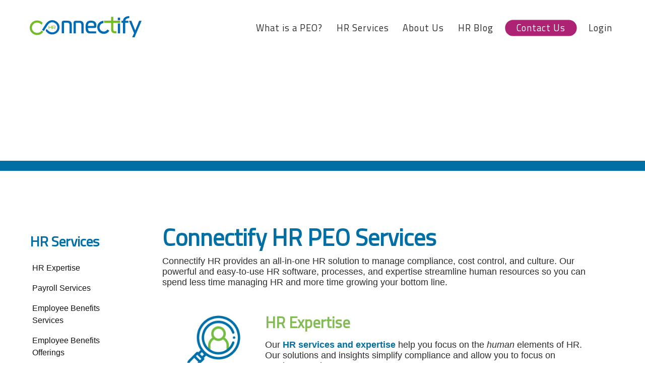

--- FILE ---
content_type: text/html; charset=utf-8
request_url: https://www.connectifyhr.com/HR-Services
body_size: 82537
content:


<!DOCTYPE html>
<!--[if lte IE 8]> <html class="lte-ie8"> <![endif]-->
<!--[if IE 9]> <html class="lte-ie9"> <![endif]-->
<!--[if gt IE 9]><!--> <html lang="en">  <!--<![endif]-->

<head><meta http-equiv="X-UA-Compatible" content="IE=edge, chrome=1">
<meta name="theme-color" content="#016fa4"> <!-- for Chrome Nav Color - UPDATE TO MATCH PROJECT -->
<meta charset="utf-8"><meta name="author" content="Connectify HR">
<meta name="copyright" content="Blue Compass Interactive, Des Moines, Iowa, www.bluecompass.com">
<meta name="viewport" content="width=device-width, height=device-height, initial-scale=1, maximum-scale=5">
<meta name="msapplication-TileImage" content="/favicon-apple-touch-icon.png">
<meta name="msapplication-TileColor" content="#ffffff">
<meta name="robots" content="noodp">
<link rel="apple-touch-icon" href="/favicon-apple-touch.png">
<link rel="shortcut icon" href="/favicon.ico">
<link rel='preconnect' href='//apis.google.com'>
<!-- ASYNC FONT : connect to domain of font files --><link rel="preconnect" href="https://fonts.gstatic.com" crossorigin="">
  <!-- ASYNC FONT : increase loading priority<link rel="preload" as="style" href="https://fonts.googleapis.com/css?family=Titillium+Web:400,600"> -->
  <!-- ASYNC FONT : load font --><link rel="stylesheet" href="https://fonts.googleapis.com/css?family=Titillium+Web:400,&display=swap" media="print" onload="this.onload=null;this.removeAttribute('media');">
  <!-- ASYNC FONT : fallback --><noscript><link rel="stylesheet" href="https://fonts.googleapis.com/css?family=Titillium+Web:400,600&display=swap"></noscript>

<link rel="stylesheet" href="/css/site/site.min.css?t=637800981871510417202535">
<!--[if lte IE 9]><script src="/scripts/site/modernizr-print-shiv-placeholder-checks.js"></script><![endif]-->
    
<!-- BLUE COMPASS SCRIPTS ________________________________________________________________________________________________________ --><script>
    
// IE | console.log fix
var console=console||{"log":function(){}};
    
// Async Loader & Dependency Manager | https://github.com/ded/script.js/
(function(e,t){typeof module!="undefined"&&module.exports?module.exports=t():typeof define=="function"&&define.amd?define(t):this[e]=t()})("$script",function(){function p(e,t){for(var n=0,i=e.length;n<i;++n)if(!t(e[n]))return r;return 1}function d(e,t){p(e,function(e){return!t(e)})}function v(e,t,n){function g(e){return e.call?e():u[e]}function y(){if(!--h){u[o]=1,s&&s();for(var e in f)p(e.split("|"),g)&&!d(f[e],g)&&(f[e]=[])}}e=e[i]?e:[e];var r=t&&t.call,s=r?t:n,o=r?e.join(""):t,h=e.length;return setTimeout(function(){d(e,function t(e,n){if(e===null)return y();e=!n&&e.indexOf(".js")===-1&&!/^https?:\/\//.test(e)&&c?c+e+".js":e;if(l[e])return o&&(a[o]=1),l[e]==2?y():setTimeout(function(){t(e,!0)},0);l[e]=1,o&&(a[o]=1),m(e,y)})},0),v}function m(n,r){var i=e.createElement("script"),u;i.onload=i.onerror=i[o]=function(){if(i[s]&&!/^c|loade/.test(i[s])||u)return;i.onload=i[o]=null,u=1,l[n]=2,r()},i.async=1,i.src=h?n+(n.indexOf("?")===-1?"?":"&")+h:n,t.insertBefore(i,t.lastChild)}var e=document,t=e.getElementsByTagName("head")[0],n="string",r=!1,i="push",s="readyState",o="onreadystatechange",u={},a={},f={},l={},c,h;return v.get=m,v.order=function(e,t,n){(function r(i){i=e.shift(),e.length?v(i,r):v(i,t,n)})()},v.path=function(e){c=e},v.urlArgs=function(e){h=e},v.ready=function(e,t,n){e=e[i]?e:[e];var r=[];return!d(e,function(e){u[e]||r[i](e)})&&p(e,function(e){return u[e]})?t():!function(e){f[e]=f[e]||[],f[e][i](t),n&&n(r)}(e.join("|")),v},v.done=function(e){v([null],e)},v})
</script>
<script async="">

   $script('//ajax.googleapis.com/ajax/libs/jquery/3.6.3/jquery.min.js', 'jquery');
   $script.ready('jquery', function() { $script('/scripts/site/min/global.min.js?t=637800981871510601', 'global'); });
  
   $script.ready('global',   function(){ $script('/scripts/site/min/lazySizes.min.js','lazyload'); });
     $script.ready('lazyload', function(){

       $(document).on('lazybeforeunveil', function(e){ 
         var $this = $(e.target), $bg_src = $this.attr("data-src");

         if(($bg_src.length)&&($this.hasClass('bg-img'))) {
           $this.css({'background-image': 'url("' + $bg_src + '")'});
         }
       }); 
  
  	   BCI.subscribe('lazyAjax',function(){
  	       $(document).on('lazybeforeunveil', function(e){ console.log(e.target);
             var $this = $(e.target), $bg_src = $this.attr("data-src");

             if(($bg_src.length)&&($this.hasClass('bg-img'))) {
               $this.css({'background-image': 'url("' + $bg_src + '")'});
             }
           }); 
  	   });
  
     });
		
</script>
    
<!-- BLUE COMPASS SCRIPTS | END _________________________________________________________________________________________________ -->
    
<!-- Google Tag Manager -->
<script>(function(w,d,s,l,i){w[l]=w[l]||[];w[l].push({'gtm.start':
new Date().getTime(),event:'gtm.js'});var f=d.getElementsByTagName(s)[0],
j=d.createElement(s),dl=l!='dataLayer'?'&l='+l:'';j.async=true;j.src=
'https://www.googletagmanager.com/gtm.js?id='+i+dl;f.parentNode.insertBefore(j,f);
})(window,document,'script','dataLayer','GTM-NS65SCC');</script>
<!-- End Google Tag Manager -->
  <meta name="google-site-verification" content="g2hChYSYRPJMeEqMwbXNjB3zSv1XGiYSB13TBXFbmT4">

<script type="text/javascript" src="//cdn.callrail.com/companies/434174682/4ec381f8b9b9a085330b/12/swap.js"></script>  
  <script>
    function SetAlertCookie(id) {
        var ca = document.cookie.split(';');
        var found = false;
        for (var i = 0; i < ca.length; i++) {
            var c = ca[i];
            if (c.split('=')[0].trim() == "alertcook") {
                found = true;
                if (c.split('=')[1] == "") {
                    document.cookie = "alertcook=" + id;
                }
                else {
                    var already = false;
                    for (var a = 0; a < c.split('=')[1].split(',').length; a++) {
                        if (c.split('=')[1].split(',')[a] == id) {
                            already = true;
                            break;
                        }
                    }
                    if (!already) {
                        document.cookie = "alertcook=" + c.split('=')[1] + "," + id + ";secure";
                    }
                }
            }
            if (!found) {
                document.cookie = "alertcook=" + id + ";path=/;secure";
            }
        }
    }
</script>
  
<!--- Jeeva Requested to be added on June 17 2024--->

<script>!function () {var jeeva = window.jeeva = window.jeeva || [];if (jeeva.invoked) return;jeeva.invoked = true;jeeva.methods = ['identify', 'collect'];jeeva.factory = function (method) {return function () {var args = Array.prototype.slice.call(arguments);args.unshift(method);jeeva.push(args);return jeeva;};};for (var i = 0; i < jeeva.methods.length; i++) {var key = jeeva.methods[i];jeeva[key] = jeeva.factory(key);}jeeva.load = function (key) {var script = document.createElement('script');script.type = 'text/javascript';script.async = true;script.src = 'https://r2d2-inbound-js-store-production.s3.us-east-1.amazonaws.com/' + key + '/jeeva.js';var first = document.getElementsByTagName('script')[0];first.parentNode.insertBefore(script, first);};jeeva.SNIPPET_VERSION = '1.0.';jeeva.load('0a9b551f-6cce-4dfd-94fb-cc0a1a7c0ab2');}();</script>
  
  
  <!-- Start of HubSpot Embed Code Added 1/12/26 --> 
  <script type="text/javascript" id="hs-script-loader" async="" defer="" src="//js-na2.hs-scripts.com/244584810.js"></script> 
  <!-- End of HubSpot Embed Code -->
  <!-- ASYNC SCRIPT LOADER EXAMPLE | Below example loads once 'jquery' is ready:
       $script.ready('jquery', function() { $script('/scripts/site/your-script-to-load.js', 'your-script-name'); }); -->
<script>var formpageid = "bd7ffc93-cba3-465b-a998-d0b8dbfaebf6";</script><script>var formpageid = "bd7ffc93-cba3-465b-a998-d0b8dbfaebf6";</script><meta name="description" content="Connectify HR’s integrated HR solutions & PEO services encompass compliance, benefits, payroll, software & more."><meta name="title" content="Integrated HR Management Services - Connectify HR"><link rel="canonical" href="https://www.connectifyhr.com/hr-services"><meta property="og:url" content="https://www.connectifyhr.com/hr-services"><meta property="og:title" content="Integrated HR Management Services - Connectify HR"><meta property="og:description" content="Connectify HR’s integrated HR solutions & PEO services encompass compliance, benefits, payroll, software & more."><meta property="og:type" content="website"><meta property="og:image" content="https://www.connectifyhr.com/images/blankimage.gif"><meta name="twitter:card" content="summary_large_image"><meta name="twitter:site" content=""><meta name="twitter:creator" content=""><meta name="twitter:title" content="Integrated HR Management Services - Connectify HR"><meta name="twitter:description" content="Connectify HR’s integrated HR solutions & PEO services encompass compliance, benefits, payroll, software & more."><meta name="twitter:image" content="https://www.connectifyhr.com/images/blankimage.gif"><title>
	Integrated HR Management Services - Connectify HR
</title></head>

<body id="body" class="hr-services"><!-- Google Tag Manager (noscript) -->
<noscript><iframe src="https://www.googletagmanager.com/ns.html?id=GTM-NS65SCC" height="0" width="0" style="display:none;visibility:hidden"></iframe></noscript>
<!-- End Google Tag Manager (noscript) --><form method="post" action="./bd7ffc93-cba3-465b-a998-d0b8dbfaebf6" id="form1">
<div class="aspNetHidden">
<input type="hidden" name="__VIEWSTATE" id="__VIEWSTATE" value="2UByLj0dPCE4pUpJNkiC4VAfu8I4hE+ViKUgAt89jLQBhhzgdks/vCz/8SSXFeUAyAw32fj4HzSUyC3iSvCdie+N8qqYF7YUTYtP+HRi5hJHuur4nGRcAmKX2YkP8t57Fo+E0xGpXC5z5YkuhOp9c0Y2Avn/bTDlpwNrfW22y6uVSbmfdUekagr3vmpi8hWmlAvtM7h2+LJKLclIa43S2XFjwqIJIQx1pQewTZSLD/VNiRqxGz+evdrY7xCU1yKbt+TyoWYFh7/Suqhte5Fdt1emqwARnlDlNzOi4zUjRK+fj6BZO4hBxK5Q7OOTwxzHZuBPRP29jexury6P15OIYwhWKTusekm8iusJgvgnB/xroExhtynLWwsskG53bpJvk7r4moWMFH9WbwWt023lvd1PAdbWkaypbLGYko/cng1faBetianRCwWdOfSbqN7Z+diqS29nLgIq1oT5bX2bYCl0/oG+FF7TN5aMABDtAdzFEIo/j1DUcQB0RokCFJdp/TZ+mOkMgfSjZmgXH7bmUi66Zulb8XxxfHf+E1SgG3d33XepoA0hEhUt4WEydyFTRRYT+HoGghyWu/nYx8RWx8Fs3qiCI+SPHrPXyvLB5YrSwHTsbTFEJg2/BUHkSDq4eUJAx1/+mlQHOVBbq7das/mgJ4X4NmPRwlRynJtEGJiRLL8esdV6ySMTPof68qk1m1ddMa/Vn9KUfPYBd6ngKszummm0GsIOxaK1Tw3zSBo70dDs5dWRz3YZFsOrz3YXDDczlxwhjkz/qOsNYODNVI0dZ776BMaSEMM+E2XhZCfRLlRoo2UH68pjru7NZ8+JO6Zvtw15r15ziuwBY5rli0qgpP3MKhATuKU558Um+ay5m5PYSHrMlYp5ZIwsBbq59XSIb4fyEq4+lARZlT8dcCqUUT6podc2RMaiR/r2leko+3v2ftXdLOT3jFfkokCmIJJBNHeN1o+cnkjzmjOS+j7XqMBNu5c4HMqMEC7uKe5sfqkd22+qOQnI9Qm7dpppBVhhu4PqdyyGsHtLX6FRRoaUfkuG+cPg/YVT0FkMjCyyPMCsRu9XLuUClavzSXlShr7sZCkoJcM6UbWvQhQfTtgFYHCdHeilKjs85FyVjFWH4Wmvc2VATt4o9HqGmtJnP/UY5VfzjZfOBIayzAeq7H7Q1EuTMnj4eWbtHYOq/w0vSz+c/yGcMfWjS6Gjy3GwT6v6EwJz767RboxUoLQaTWwBMs0y/0T4iTXIV0AYeZiohPIIGg5hNvllt+yEPej+E/uAK63I8dw4sY3Wcn4dDLnaxGsXy2pGpfr/A31TxbfmexPFuuFHsTmxU6uAA5MlKjtmgUBDncmadj9Mop+RG8NNBpUSP7HEm14GM2nVCnmcTA8FyVbPBw4tELQD+tM/Nqoylt+LMtKXNlWtthASWGO5iDuK3sphU30n2iSPie4b8YtovaOXS2h/+KdIeghFVvk3vjDFKaDzuamS+mDlfj7M5ogsNRtPUhOl8Gubpk1SvyjlOwLP6U3WfrLzlVivTqu8gZ2wn9UYEgLyFB7ISkHEbkIzkcprukqOPACc5k6cBP0IUCb/epg9N+cpFMUeFMhYVAwWyfyJI6JhPEJBD++gx8yuDOxtEi8loV3imbLWfqCTN+n1zlYJRvmBqhJs/5EhFyIl9WVJV3Ep3N8KKqk0zsQatnIw9wu1CWNUe4SifGHTcoNU6siyuS8RDPiIwdGxqiHGpsznTBeyi15qckxnrDw+eLMCWjCrzvw1d9YHkWAdQScfcWPY/FrDim4IwTDPTUsRQsWjfabq9pFsmt4ure4jKW5uKk0QVScn6eiA6x1wcFtH/zbZ1TU1QvjfDRHAnK8vGLaDDlEc+Avh7MHYchoHrclOolnqin0rk1Kqba9C4pt4jh4+hjZe3sPz3llPo4tL2BAhS7tP9kEf9nloFyuwolotFrXzEP4RaxgTvEfJLepvmdz+NHlnJ1Xg9/x6i2kjfgXxt1C6HYMP39u731uOggccR2Xqde/R6BQnK6e098IyGqDBGuicML7Qi5lK1XPZ09iayzZsFi5USVbibuE3ocJKPLBuk0jwLmUYH4AKpAP5AUyKEY5gdtKxNWTy9Nt687egv7Lp/Ja+qg70NhpEdLQfWanmQZFBOixOnJFv3uAO5ZYhzexoCucuk78UhcULMG3nFEVRa7wTRYssm5gILbCnL5koVKbHRzis0s6vtYAgT97MAp/MGPs3HxEmmNtfbW4oXX79bC3JkO++gHNGlo5CxNlXC451z6QsLiZGWEyZqc7se7RLVJy1FGa9wN0EYVkHP7Vq5O9It5f/aD6nuke7cUaQ/fhOCCp/Ncro0y5YOWrKiNWW5Gxw52rMIhk+Ur2zEUXEFVL1zKfRR873Ws+wYFf8Lp885sXHCi81xyE9z2ygoU6GQfgj9BLu4gpHCW6/zHrky0CmaYnVaSHOxwuAUJQ8S5JK55ia9I/5aYPH4VNbntT3E9rcJYtN1OAYLoxsMmYCp4o+PbjaxO31ZT25+ZkochSH5McUXQ0iAKG4jMxD120jPnYyoon9rAqSGR4CBrPuPGazyUnCIn22O7aL0lt9pl1zGgecwrDAq252jNzHIYsJqAfKELeHr/Ha2f75jp6BVs+oJNBbvbIWvpHE6YR5FuY2Iy1gkDUPNYQaWeIrDlGkn7uyQokRBw81BnzmvyuXSbtOWFPdlWRLav3/DczLKgwX4tBudJv2lU1h/QzZr7FLIzcf239+IJq0bkPW4ONvOl3XfdacDKKTkT0B51yr7+SFlxp0v8ZJ3JGZ7cKyvQTwpq9FhfVP78QGIIuArhWeOxQfx4e/[base64]/[base64]/ym9TuXAJQyjc4Xis58Qv0IVM44i/[base64]/6eT32RSeZJYaSiRT36nf9e2g3Yng9Ae/9vrktypqyE5WAYtSlr9uE7NsYwDjXiHrEeQsok61K9HZUclZ76Z4je/DtZ2GALjhL6Ek+bFDgrtojotu2bGM73p+U8y65QOsUGRihITCIK0bLJTk5FRL5Rdkg/EbRqq/sv3BhuGsV1D0L0OABO2P0x0sqAo0wvplniCGAV3/43IWg7iQut4ZtFIOxUuLeDbrgSaXcJmcE2+/[base64]/ogGdLwuFzGwWakf5eWB9LpskvcSVIqQj9OU8TujUXRO5mOA1KZoKF9Q/YLOSTwqbs01h/+gk38ujpFJ668cKLNkJd+cKVVAYggwWmFrPe7NCUaEsn/ZcUwEDeNeRJ5F0Aaki/mgdNPPjnzpYKGTk59kwDjoyJMwno0IhBz7SLPkkGdI/HmZiWLXZcOWvgb5T9P7CYXnUTUw9qKk1ZhBRGHOFqbUVp7P3KdhKoUmjpp3IJ88oAQevDxysli5UmLx7TIipeKwpEV90Bj185H0bYcQykSPDia7xubcDiyco++K9CkdHN26BYBuUG/C5bJEbITAomboCGGf4x3K8y9Y+s6oPSLwqkWiCoiv1WRabx74NW2xpl/vkCJchXV4tSMgyvANukgK6PFG9XMFewr2zFVnNipUfH4jj6qRdneecRxA5Pd3HZ0zfJ1SruC6yPuCSfyaB7S+vZxJfQw0Xz9DcNJ13CBddbPBZthNlN1yQrv3xbRiSNA/xpzeuHDo5ZklAs8MT6cBoGcENn/R5+hdAKU3KfKML8bt6SLRVl+KX/JW95MmOImG5krTitRzqRbbhaITsyd2YFc9+GrT7Blir6dg1o8nvB9ZNpLTEmV/Pa9EvLfxizYr5jOZzbGfGyxuGuC5jL+3B6f5JjtbgHXL8MSvgd2UdTDzJliFy++oiuXH+ekbG6CQh1d1a7TuV7bwVoI3TApKV6dP+w4fpfbSQWi4SQdNXJ4NENhqCCEQzXcKdLpXthtvE7m9ezQdTnkKa1D2Gz+iUbPovyWvn5sfAvB5bRpQa+WyaAeN6ZkPP/oKMa7UKEvwBPW+jzi4rhLxcdUyR9wsex7sRilPxWGwUOlB4WiPXXPN6ZmVngh4I3fVcIsevN29B47kvDXBoYndB303OYYceKqBORzR/PxeRDbirBheZn5Wc3E71slSQ7go3X+FVQKqmpNfFm6r6/3wLQ/UqcKSF65cGs5riet+n+MK4GosQuQOp7SnA5+Z+y9FoL2vx1PBCviTNPz3q9srlLY/5S+UYlYUEQX1pmjZJ0JoaCiQeuh0RFUfJFslSwMZ+mu3jSyUtPUuDUFbbwqCHng750QcJYYxRrwA2mCSfakVvF//xi7TPg2dAChLYcJ/4gvO3XRrZALbs2N3m4WLN74//7g7llNhtMv4ucG7SdcfycsYdgAet2DKo64mpvlILct8t8y+evAE0fdzXEepSQf/FmDVZQA1lyUlg/lzYhVSguATmOVwVOThlWi8onXL4RUxhQjcrTS2aCsjQDEQMUyt+r5WdgNFaJ33SfzX9uEJWyVMuBVTMBzTxACYHS/JvuifoQBaI2q30Z6ypAMveoWgKCCTFDfQ3ucnXMlogqTWOqj5eETFv7TLRR/[base64]/lJqozVdNCRBszFcEu+sTgEGMP1MZRB/Lyl7Xag19/xKYbFUCZG4W+FwIusL/6ANjtHa8aUfFGtTZr4CDjrNzLI+QNahSwbk4Jz4XMrIzrxnPid3iWaTNbanySgSG9ZfwgLSzbnwv5P/fNL75HRF+PL5gruOIHxwHH8adOM+AvZV3h4kl3GdZoqktv/478Mi7vMpAAOBMVML9x2jfS8cMOJ74W4i20rWLhOpfKJ72cNcTdA2GQbHsuMxEPbqd0fmHT4yje9KaG+XQhTKM+2rX9KkCLKBupDQvKAJHNgcg97aIZAwgDiuF33qvfpgO1BEUibuueG8aORKbA6HBbF+Ec7f0BX9FZwZJFoB59inpICj8/36TpFe8vF8bfcFupYkmrRM6VmO6TPQElCCANXotaEXdSYuT1CiN8Q+h5Y8e/L9EGdR4oY5Z7boYzhmFBDM0cGJDbI5eYpp/7FxdbbXzWMyLfO7DI/H3WAmHI9OJ8R/gFX4tocsGTtiCAYJ2lRNH+UU/lpobLmG82mEGWD6/SQytOIhlW/7sL9T2WVKuFtwpyvvcwqvgv2i7M6jGLh/VlxtD22HAA2aisvcBAtj4UynvSFTvFlMOzFIuEsbaB25LHmtwhrqmq+BVV2oOTe181vFqyMaD+9czo+Gq3A8xbt0LUBgvVsLSfTZXMbJjngfsA6jjTxS04HKbKT8SUDLqkt2hGZboQ9qPGUMmIH5bb2meHzObpg9q4ZV/JEav2/YgdZ0gpblq6InkaNonClOEBfrT5vnhxahzmkAvXm/TARcyuXtSg8k3Yi9O/oyuqIFoGD1uLlhesA72Kje1oKnV31lalknw22KlGH5+nlHWi1E5eEL6UuoWgWhL/u9a0NUhu8mjyJ4850NMxBsiX9jV1MiKGIR7iPe575ZYupvAfF4DfOWo/jcTv/od7c8yAkv1SwJbMTa8sN/R9WDbz2pqSCNzSgXW5gH3AzDV5/dorS/bX/DXD5/aS/asEzCGXfQBfFpavyd+KqoETc3TkqdRinXMt2hry8i712+SzOR1xRihllU8eqb7yAkOYdOpNA1ZhLnkEUcNfMdGRzE3SZitxafo/auqUN13z6+iNXjlEYfgEICm4DWuJF9kmFIoBmYkZtYN0b6r/kQE6zQgoPY+SoSBD2DdSkNIIEsD0A5dkcdY/tYjcmKOJjUBitljcXam3XuNwpsQdgo999f8LIE/AFYayL8BBuky873mbZNGOPpuCwNMqXMYrrNYwU28/glmp3RBDvCj3U1d82OobkiL3J74Z92voVmdp5vRStR6+uLEHFirderZdJyTEypRqISNLBudFyTC16H2rzy7ItKusUlsMdJRJDsmdBay71Av7WMW6yJ7rTkXdD/3NhWs+mpxdhR1py+dkUNwJ1ws0HlhhOTd2BVuF23poWRhVCuX7apE89XnW1/19XFEGmz0CWqsTZkNotnedS1KbQsMJDQviLphH5OYzpOgjdCmD8vtFiZ0EmtqsxCJV+A8Zi8/[base64]/YVm9rURVMEZL+j7lj07xbBPpli+GphjOHwNmPDymj7Nnno1u3putvWP9KIE1qvGLyp/YGQUrlE1JwNcp7SZpSk9GKN+oekN1mlQMnSJpN9kUJLwqD9LViyaVetBcBQcTWtaR8onkR6bhBSKXRkqinjEfro1n5B3FYQTA9IDnlkG09ex5qHUKxJMiLbaEnKC+M5VsZ6G3hGDsHKF7N92vBNb3GMuRHsT4PvJiWPNuWyi6D/ynFCOtSGyGevHUBKym/QGQ0pCcINW/KIEigajgfAJCCZOlV2kLU/L1zXkZonmHGfuw5Srytntqf01d4kHpU/pocZjQ3ds/hpKrd497+7V9Qap54NMw6RD3HJLJ9A+IGcwZqltd9dSiqAcEshNwR/IUQqv/Q9eAp2HAvWpatFTmUrN+9RvvDkjarzi0bDVh6HgqPzJ808O+lK7aWub9Gn5Iri0gWwxca/cR80EUcN0DD6Fo9N3elgQizAKw5Fcefp2R27hVrxz07ezaIHLlJWRWEL2XIzhIg1xmFo3sgfR9PX2RJpfWJFH09wLfElrf/8OfESP+L0zKjjL9NFhzLF8cHDSdv5dmpSVo89YD8RlHODQ9xJGri0/e7ZrwmhviGXn36wnxHpTO9NH9D6FPd9yk8YTJbq7yWXxHmAB6q0FTmCGRsBvw4JAZn01Xr0JW+ZUNZSXQiWmbo/yWa8LondsW8ApKm+2WX4p6N+8fQFEo63alliwHM/SO1NGZpo4yOUG1ct6EreBqZuLlvPVEtR0aT24vC8IN86+5WjGoN2W+4AkMeXR01+gDxGor5GDglBcJkoXo9CzF8fR0q/i0S8q/2dNoOwdO+TV5dKjn6hguRRfUWOxzxCb1n9F2kCD3PgAWV6umxpIL0WNUuE8Ps2ItrVmV4TjCk+DBZHgXCLIPg9PpbyC8pHzCUUZfxu+d7BgxAjN7XtSvPG2nZE3fk/p+cN9w92GiO18AxbmD2a1AoI3q092VZtYVkOvwlcva5yKGCiIopVGN0Uu2z54Iwsu+vZUHHJ1zqPA2OJjuMl9GPv0VVxEdoEVwbqlrNM+jph/yJ1p2w3cJ9aNnRXrckEjvF4bH+iEpLwSlRUA6UtfXsvp1O4/5zD/Csvw4DkvW5x4qjP01zvM0ivvefU3NYhWuPyT9FdP162u/DfbxrHVIeMBGCLn3AeQBBpZ+iDzLL4fX04+VM1tBL1EhETTW5lP0v6zgcvpZ7B5ixHixOUGcTSOBopnUfUl8Rh4RSyISflzqGEreK+VDWX7YVMkwTDwD108Vy8ydfxT2ZG+rbHaG/+cOkK05jlL83PUm6lPTB+WEGfDswe21tGxwjnigWlr5UZcj2qY7rROZQfgVITtynphm1T7wm0CrrdjRFVVLxXfWLVIccToB0bJXSP2hX25QvIanlD3k/HvCi0Ss5q7L4W8OVlxckm2RKRD5jDb81J5N8O+RfQf5xUp6jKzA74tU0Th493jCnw2L8lXrR+6kaLfTF1PsHQDi/Z6zCS1akDHwN/pTDRaO/cQLEDJuVlH0pyTGr4Kpfw84WaYYkuVLoVmQGL02RUgMadCodIZdg/logO0gbQtuEN5f1hoiWEumQjFHZG/5ApxUT5TstGjNCukr4FMSs6LmH5kcAnPxLq0ZSMBNiy/SQQ97gKSYqCIGgyL/nWPhR13I1s3vrxJXSma3m0xrzk1A1CE91TadS2ZYsURRJ5rgUK/[base64]/4Lva70UfPZs/jBf+ozgNctVb+0iiUnVnH/WiYfAgryO5Pfv7bcXl5uSgxLeCmCYuvi2MYcL+OSPSXS+q00T3VDQhlIqQY0FfCuTRufWmBcUaGPiMYyf5A8kEzw3Gdn9CfUudt/ldnX8jaByudowZVqH5cyb014QKYpea46S3s7a+M7g1FmafCtg98mMLUy0oeJFqaiXtva4vg/wTx139xk0v58JQD3MC1VKoJEqY97u3svGNsVd2aPscHzEExwwSFMKYhersbVcIg1rzLBZQx4yeHX528Bp3GKKiCU9cKI6DQgFEbP9eLx82buTERY13lR4PK6+qNZrycKFfUpda3A+BnqiOOmEC/YAg9qaP9Q1smFVUeUVvkJtaNM9+xdt4R5O5WG4p7HCgqgpf1Z9vPfbK9HVPxrPq0q22HntJ5RoImyWlEKKmgvdHmukXwfKpsG7bI1m6kIREb9aDdA5oAyf7iFnidsPr1PL/ycJ3w2yYc/fiyAUHz2z2HJKoicOEftRrY1gEoxYmo+72pEWjZhdATqGazKwSZqJsZ+NfI0bYicX2aCuq0NDucNWv//nTouu79nKlEYKFS4OsZiDMepCy/K9cypAplESpaOZghUcGwERruBBkjixPdq2qVqlP5R3LT1ZwJSmr3wB45kEkI4eLf+fMQU8hN+mF49wWdFXa+ZRY5MRxPSTrHRu9jvvGCub+SBnd1mxaWW2WkkaNrMrvFiNpH1YgTkYFAUZTnhtRGxBfUe6aTdA/cQ7CuEySdI4Je8zr5SPkI2cSwQSlz850PT745VWAP/1Rf7z3CPEG4kZhT0XAyXIX1FuYzKg0ZWqjmZsWwkCrbB9VWSzfzTVqC1fU0dhL8PlwWVAwTJjWuL7rfuEjvHRfvh53j1AD6ImzaPJv2zZ4XaC3jOIMsJZJo+RQKV91Wwzp1grzHMpkVnUp6drXdO3AYtEeYlLJ3GuKiurNs7oSOb5r71/YvAPahWZcayBGJjXff0VfluXtcBZv34ZjwMDQFFh3zTMaq9BixGqzL93gHVomn/jlWtmS1Z6fjaDdszXRvOM7yGc2S9BQzF3BFVeI45kRlEmtHeXqvPyIcOadrYXKSWXo8zsvtVONQe2N5l8s7bF72fmXEapmrV0lc8xTHBLEmyMvps+I4YoLW3nkQBHtAs1jUmR+7XxwFIvr5EI2ojTG3RInAPCo9WO1rcIp7ZXzY29BpE65JhXqWxhvSFym5n5/qQBD/H1XbCjY8EAKwqke5sDSP8YYwdLfpxH1lJXCTbvlAtS248LnnG2sYyBLGzyhoRrUrLUaIVNFtW0i4TK6LwxM2THHc21ctKr2URteoqeewygp8E2oEtnHl2WSchYN6OIc27D05ELrqWX6PD3R1lB67sOfatnvgmIA6Ge/O9VgjZ4XYi9dl2okBUkd9n+eXFBUCuIslBy/G9cvFWbfCITmtt47OTHtE5Sh8silu6QZjTVdVhfNz+q0a/AGXWdVNV/+WkZqPy9UKvVvuPh1vjs/[base64]/ACY7Mb+3GCeMAHh4xnvAEzfIe540Z9NLb5OECyRYa+OqYLNi9foYCY+1+jnv7nxzFFp/lgXFZLUGJ1spoUssGz/sqEb22cwdsMHkpG4frsRFqEwTmsQxJZ6QZ8leUbf9wUefwNE+VC6MAUMyX4gjIpt47JdZkjnsLsgOdzCroGp9kYeqh3HvIcN9hKbWXB7/RtKFPw2BsnaQ8bdZBYekrrVfxcaIavcgL7Ue85cnJxTOWyhAyvbyRDo6UrwZ2G3KWRwO9HHYhK82jZnN6otkGZTl1zQpIPFA9L/sg7h/mG8SbipIU9ZxqfRKcOFOKNxEVJojJsahE2HjO51poENh/P+ciMPRNfKQPKOwDXKU6u1m5Pn20OYNqBmkOiw05uwG5RZCb2U6/bJ9mRw8AMbr8Mv94wBcMQb6A68avyL0/[base64]/HrQXiHMDUwsaPgBSuyDO7FFASIoxC1SDKeNKkh3prZuvKPjbcwz60n2BjmmZ6xYA1Yb7IwmpggVnOncWy7XOq2i2wlqFYUI9F2+rTVn/cWs6bs11CBOalD1i08dwtqofVTQxR+cTioXVYEALUfKRHNgzyTIqaEpg9dTwV00labCf1OGZbsTRn0lmQe+Lwhtt96HgY0PtorAmM29RJVNtuVaOt8VV1HkSFaR7S4/YdfmVietyOXedXoLCihDPJuOdfuF6nQ+D4rgaYk6rlAwPu4B8v4ZTAs+iMMQuf45Q2+/HQlPvO4Hfh4GylIoh1COlUPiILzaeiWWwteuTCGIBnSHRdLYoJYjjqDPteOZCuSpaEc/VedUa3X2pJULOyIxx59kg9W6Lw+nwvm9FpUhcuVBpkQs+nvozWSMvCuzuJoANypUBQJty+aW/47AVitY3ks2dAqj9La+qZsliQ3cNNbDsWW171nolnJIja1w29pYCrT+zwaY5yNJHZDF279i6V03kSHFOvlXSd1a9TGGjraAgHA1eAgSr6T9G7+few/[base64]/aBrasB43/6Yp6Nlb+TBxQTwLG5w21WByIEAnlsbpWD+RS77XmPqZ9BLllM0ZIfLr2KjALj3sZeH2tErdv3uYvkJiJum4UmM0AQTcux55eQO6WfdCOW0oFZpCzXXkllGgLyoO5kk1id3s0/iULyJJ2C5Rva/nGwXbO7yc8t7rnkyacJ4VHex/B8HpnpsNgWvauRbMZuTJXq2+MocwrblXJo6z9sLgzBwRdGYEUj5tpSAsYo+RpXQTLcA7NApVgWkkfrRdGM/RB8QLz7UcIJaQFik2q7mlRTc3DBDxm4LJEoXm2xJi3rUaCyce29jm147iszphGCuPewUNt/LIZgMLIKsgSFfq2+LY0MZEo100NklkPlpdbwxlvL3zc4PPtWcrLGg4jAvZpSgD1+JYPdpp6xI0+COkwIPCdMEqAeXFw87ORWGI+pJuL2+nubSS7yBqY5KBBIWY+L7ZHZOB8Ae+XVfCYkUflsVJJR5tkpCHTqwdYWu7shmfg2pZpBx6MStbDcm6HwaI82P1e/HpQwIOpz4nnGH79S59m4wUzthBYFOWBeGz0rvbuL30tKxpWrQ6IiB6uNb2nP8Ltfn3WcN5hVp/4zgYtF7UxykA+GAZka/Oo9TIT4kMVCLaP0yCkef0P1PW6EJv59zG3tzcEwnRCyjALmdQN6Mo+aTTXDyXeCzDyp7sTYRo9bEzxiUsx6rKrgq47dTy8MyxrU73q8uzDuxFaiPwgANIWG84jvNy9zTB57MQoKGo325/hThFFG5flRUtwTmng7ZxcgZ+2HdVtWCk9PQ9b6o9NnvubdyHYHC/467xxMcoOban4PTHgGrWJ/zFIbD+kc76soUGL1v4JUus4TiOgJcyDx14hQB7DHIK4rL6+v4hAxPML1AZJcLn5gEluAnc0MvDmPz7giF1kjylFlMT4w4VBDLM0riQHAvZx9Hsi/18BTowTu9uJvZGlNzSn9yFjgisTKqgJExfg5N+JmQ9+9FClWlL4Yt+Z30mxi2d8gGcbvsEwQC/PTwXegk0RJdBevmK7SJqZoCfzq+o3F29tXKnY1m3zNJbf2N1PWtASmCkf+uzr3UdrmfN5id8LgMCO147J0YrIsvW8+MY6BXJ9lj0JBAWW4rZVHj6ocQl7cQhJGDyTi/Aqy+I82TQuUAbDMlRoDiqiVyWvgfPll0JPv2m87c0JqCpeh50DQu8R8RcBVxZdvMvab4nOmEeZdSkz83ZKKvRuUpjDPIDkKjWwDHw8G7C+DexHiiKdMyf3TO+jJJWflpERxfjH68+K4FnM4GetwYlkUlZZ+kKmZcLTH33XotqNSC29sl/v45eSSd2VF2tYKggz4jbs9/cssFErec3E1lOA1iNJ3F0Yz2DhF6jsI7Ymo/8JUhLm2nVIsNfRbc//nnHZ20KPT5HVQEL4EC0EvrwIZfrWn8JCTw2ToKHWJ7ldp7YmdhtK3jK8Tw9VG2VLDBb6jwd4ULcJFb+WFNID7HkUHfvm1K+GIcbEtJYJb35iYX8bHZ9XpQGtCNG/ejPy7h7WEySmLZ6B+3WqCQzFiTRAnmBGurMPhCrc3KhuIvOkqw4p8bNVP1JGzirSySvBsN/GVkYQWgt59shidU1UMBs6hgz95R9nYOn91x8/[base64]/izKK5T+PMhCSxH9yzkD8NGm7cbnCbcmO7siuzXR6YXKLPYEwKjMbz+898iBhe+ony2QxjNFv1UTvrnqqXXBFUkjePvIFsfUBhW5bazXHM6Kb3ur2voaGUhh01eVpthtXf0EdhMEJG8LY8UL/DJQl/v5Nt/Jkb1iLYoFDl/0psxu3ZGm2j61hOF+YCfA9g0z6XxK/xVyAPTuwZ0Nkk0HJTbPzrGTDqRCgL+pmRjDSCCEE7ONcwddW5Lmp8+i7CX77PEPwgfkKg5qSIV03ntwjbKhcjHEP1L4ceHjoWv7jwXavbpeoM4GFp9EBuQXYbOhb5Ah8xlhAJKbEPlbkodFGtoOLQ34627PsRdVFlXSNUJ+psLzaMnqyU+rhCb8x/qXXezXNCGj6uhYqFfhm71M4dk2GbbrBdLVWFwM7y1H9QGX6joOWUeFsS8WDBEJYpJeK7VR8CgjNWFD8V0y5/t/F3nj6wm9uR0j+3xXPqDUFFWVKhm1TVhG7w1+ig3y53rVffg1CiawXVlttnKyEna/B27IcoFCaqSX50q6KcrhzkibDJJGxml0eNTj3bkiw4MFfuj4rTjQmeHGyrzE5grm7eIR79lg/zwSuxNSjU2BVPTmItasBBgmKtlRwn3wDHHPaVVbgPj7Mhloy2Ct7u3rOWTiQTkabCxP44S2BceqogoH16Ljjh0M89/PVacj8btE7RauuiiyxzX611hIcgdCyHtaSu3BEO9iyKxYFHDkUf9lfQie2GOz11Wolv9dNLsB0ADPN0LE3xnCSFNXGmEXls4A+VA0YDsZ6EAVyardJJg07UAjEDoxY3P1CvAZsWnzLZCrzBZxnDaamT+5+N/eGjdQTR3N+EpPmSsJ+rOAOb1RWGm5tM7IXzQ8fQ1cNvmG4IyJdphbX8QjTQUBE8igc9ONr2DHN+OJrGmR0ze4Me8ybTINrYt9bPhIYtk/jZuY7XZMA8IfXU8iJrSqm5+vq3I7F3uTS1zIwXfpWCafAp5iKlb6qpRC+ABDdy/5+iGTf3z1Px550oxWx6WGs69Qc+JaArXhr+CK/AFtvqYtRMdyTn8Vw/9Ij/paejWI8u+xhx4mI0s//PUS4c6CJ9fwGsO6+wBAXWIISupvpsWxKTQpS7twS9e4DyCgJbyrKR3VPltpO1eqNs2GEUSNFduOM8oWz0aQCwyvdhtslQMHZMX6gvxvmSJf5DG1/aDpWdGyCXBQmajhug6IbDaxYoZH2qDhXjFJdd9uLpdGQnT30itfvJaMvQpc0pesmBMWqhCulozuZPlukcbOvcMVd2oVE7h+0Oy+izpxufa4XjdlA0oKREDYCBWJgl2bp9/rxfQRY3eV/90UDqm/lU3X67Wp5RSEAUb7Pymtqu9QAlEisLYSFMZ6eyOv9fYVS/bR3hhph4gQl7q+84AEwCDBwe/BkewEpVoRqqgCFlcc1uoKmIw/[base64]/Cb55DN/YMFolEfSMm68gvZfBm9LQ0LkEjxnyijuynm+/E7SE//[base64]/CX0J2iUjWRtJ4vxP74qp7aUY+hbKH4o/dOp0AZEoYJepBSkULKj5iBzpHolL9VKJ4bmqZ+19zv2D1kVtXw1hX/5UJ7ivg19McR3bXOi1AAbTclK4wcjyzO8lZeAUQL55pjBe8iR7yyL85k/DAJR1bVwxqzUQs1JHcDaMB1YiqrDcIcsMTqoOT43BgJ91FcQZC2D/9IICeZ1ztBXIGWjGqqxiftB1T6oX0352tJAqTuu45JzrC57NNhGg9ZFXBLb18iaVxy32QWscJzEUCaBXUPPiebJxAOQuWj+rHmVwhnj5x39gDil5mG1lCYZTuf2aWdXnUpQ5O7Gfr2ReLP+gTuPw6N0dT2V5TcF/7KnCvoDpzek//zdwwRMVrsl0C7xq4NJq1NR/dluJwAEazb+uJAlHBzMNRNFJA1mKwKoik/vSFwGIKiEPP/9Gwsf8OrW5VfcvZ3X5AW9D4wjgsMXA8jUw87yLwy7+lOTI1hvxX5xSyXhG78M6hWo5DfYumg/1/4uvaAZ9fwbFT85Mx1Jbjx8HE5TRw6wImVLJZux/DtA0C3oKn/NQRqcg6GpxLsvc7By7r+4mV0O6Es6GvrzhjcQRZBLx2nBBndLGCshSrmzFwg4NO+7Q43vz9kh28LZwclqBqlzchX9GTncq8I4gf4c7lXG/xJxQSpsMhRvu0L/jcTdZweFEsFx4DPXi2eBBUBcpVIBzNmYkfs68/u6hVlOLEeSXK62OL2u59PF6KlIt3KBE4OgoY+O0sDdEZnBslTB22Js8nkue3lAlyyrBR5MY+Us8cIKNaBr/sfYNaNzSBH4BwjJijBlzo+pAzfqrujebfs7nevnlxY/8VQAxT9o/c2xHcHh3cpKYzox8PcPAYzGlTgPZtQn06JfGcrw+j6lJejZiICada/aBrnxRtGl/OZgARkl0MDgGTFJZFR0VBOdaHBWokDDwCUPeAJn8nZxY3mRtCLApkz7F7a2FizRuOOkxXUbGEIiSHuy2kNUMHlxVqBP+YkvGepFIOf12LoNmz2aznoJKxCseApy7H3XFdQOgeeu67opRyZ0NGsGwjfA3iYS6PQ/GrsEhOXc8WEg4mC5vyEeNcmetUJBzdHxh4wS5gEOifpbPDGCD3+hEgpb/rDoDeQY3tBNLIQ6IDTE2SqDfTCnHNmgXFSluxwzJ6BhIhDdT6T4yx5UQ0weeOc/1MHAmDPk9Ll1PAQIKaYRa2jFkZ55lExwP7JiD1SmSg8TnlywQO068+VTfIZ5KZJy5bbDWWyzav9L6UPC1l88swKJJ0kB/Ao2YkrzQ2yyq7gBWJY2jkZUmc8FUpqZ6AH+Fo1Jbcly8l9IzqpZxBOp4asvXK9zF0UR/WIyAx/iqR4ZDSihPN7mmhmV7P91lhXYWVZsxewCMlchlmbxXnU7lZ+iimrO2jmRwreYN7PDgky0+X5LMFaGzrw7YVuaW0lJo/4ZpOUGzGwCq2MGGTAUJ6dg1E9r9iM+mbdsFwjpNW5/1j9o4B3FuUQBA8QVK8R7onuX1taEwztlK8g7aQBOVR4eSfw4GWJrfGZ6kwbC7m1+UeyRFfLseYH+kK4v5Xz3rPYPAAnEddEbedHayyh61FzK93vbyLxT0qyOs/tgzeKTGVj5NK/aD/xW9JYocVhLK9FHT7/T7sJyVTHtbfkY2+TRWqMqgAuFzNHUDNCAko1Oq0SMFmkZ2HBoioC5aGIR3/qcmoe7qGIKrLRHpDcR8mr7nszge+x6pbjE7Ci6uCBUSIYI9DMUJ9nvwedRxBwZQ/DCtd38Sm5Wd2BoaIkEPMse7u1F2Rty7UUqWTX4x1XeAiijlkEkSSMMJFZVH/KiKmY2qG97e7twtp+7j44PKmohDlFgeycJ48X6fVLceNoXE+eoFIW3AXrZJBqwY+W2fi9Ka/K8O+f4AQDGyEO46L9yxZdk7XkLMLyZWVu99ss0oVxYV2RwFfU6Q4F6lJfyKbMRPwLyVBJMNaW9gpjugkf1i5hn6zTcM9mGBKfbWO9srrlaRl6CO2p3dNo8NSHUP0EssmdaTOcvarvqag/vRQAiXbSpMhL5HBZ3nZaS1vhUn/4rZkUN+SSWe11MlxZFBXaf9e8KBfQ16ojHFYroWAAmOpjyPuF4fpZKM866pbHKWXz8jVpaOKUE2LZz4cFmAs3uadnsvJ354rbRznLn4NMj/[base64]/bwFz/gNpyEKDfjEN8feffwlxH8j7weQjy7J4TQSZi+sn3wfFasOyY/Ojq5wx4JIsu+pJBolxZdGoz/9XvAJTJFk6y6SaXE35sXc+lii1VNaC4Af9tPa/sy9GR1QiDaNPvItO0/hhXzh28TbH8FifKNNiZJ7uUkdy01IXTyI0OvVZMzIP1w8+XlsFPlERv5IT0eHUgDlWeQyv/TmL5LMAJZmZhtywebw8sTymlRMGwnlvj+kd0NbgI5C+CEjfWDeBF8foTRs6wxug5+wiT9wGSHjnyzLPAkFZF2eUkNilsDt3TJNVPPIfQwwBTLJ+dHtmLsF0ytSltGo2rmV7boq8Ux1MWuKD1DtB0UKco/8ti0eVBnIzA76pZqpr1aXUwxiv5x47x6jwER3ck9GnnW2ePJPLQRFCGJJ+bgzilWk8enno4tWUE/jT4ZD6RIxMt871qydAs3N+hysmYNXBK/7HPjUZwtRUaEqj5QQClu2CIqflRTm+3Ce0qeNu4K1xI/iidEF4GJOXOttXtRuqflK4Qt5ty4cJ13sWNiI69GKNS5R1rvQhg5xe1pw9QXSx/9d+KRH75+GGzM3PZRt69S5DwIS6/SacQuXFxOVOoMJ8FfsQoMMg3bf1i/lgSQiCHmquRfB0Zl9qQmNEw5aSJR4bmoOBfqddoKARID2OCnxsSPgQkAhULLdyi1LmXgfVu4Brx5w48uK0rdNMXfTwvGAI/rvfbojN+/SZAubThLt7BH4abHcLBDigeOIvgO0XZyvDQrVjl+3mFtHjtV+gA6zXmSenRcEyF699D4PZ6kPODm0SdwKo++nBLnywFDcDlA+XQgHrydA0zZdcxbfcb32TrPDgA4Gd+l+jGecP+9E+No05qTlttHNYu/dwBBc9NG6th4+c337SvgeiDVe6+0SwmqZ1N4EIpa4K14OYNJ9VhDjeNlUj0hoN4sZOqxagZUEZrvS25y1olmjWE8ZFz+Eldtdjd/etp91kvYeoJJmLUYIxQns6ggpDzrYkLlSjni3MC0j64pnPlz7b0vyfDfXacFu6bjg+57Jd3piqA5CQxRqjQn8BqSaFdMGrP6BH4VXgb3F7KgZXM06gpLEzhKXkCa/UVUbdtkqFukhkaTqi4EWoAiP+tS27F97TEIqsQiTiOAATj6ajtFz7Zikhxh5wblqko3JofELYi140FlH6gMn2l+LvIA7LLlRfm0jaxizsrzbkE99qdtS343QuyrsZO7/opud8vBaETvM7gpgC14SlHTnNhBooA5FHZ6CiUh48vQ3+HRVydS+4hqhtDkdGcQ8zLzR//Bdhab2GRiEEU/z7bqsQqtuHGx6JeHiaVySIR38MPbx93fAEPjN2swrCzN6THiskk6afePuB+5FwfnVBmw0AJSpHgBuEHFnps/DqAd42IoaB5ybrIWxoZrmdkHZOsBv/TouIzoMCtoTXrUKwn/IQtsPVPvCn6dmSPc8QLttNjX8SYLVmH/Mc0EymG5D1h++gsDBs8u7AVhFF8ml1FVpjjgOJbgY4o2DEEhBOK6J7QczUhTLfnyJjY3wByhi7Xr77tSg6xeVfcg2iI+enZB7V5V8y1/EgAZQbB+1wGhtMw/WxZT/+UgZZz7Sh1E80UEMehb3apJbFo8j3yKZPwo3wa2O4J+25hSGaIw7J4TfGqlSmnrPVtoeAICtSRI+3OPuxew5dXSryZiynv+EEy+qaIM4FA9+9w/BH6XEHMfgZ61rBlywW70CEOtGurdKgKZ1eBOV56wGXqQAQCXCq5dmu3ssaA7Xy+qFvG4xfwYo/hmAdGeFrOdVxZoJ9DlJXF2S88cIsK9CG6z7jSfduyJLh9YJS+fGeid/wl6PNPg1tBtkIYE3QlxxOXmfumJcvxsUPmJZQg66/7td8G9JI+CW3mbR1HO6uhnrtGfn9sIvy2VJsU4nPZK1+nCToieyn03rC6+26cqL+TYfiBU9Z1+ePxhwULEjJDqjczF+4LCDYEkAPwLoTcdWyYiPWlHw5Y52RTIAVhqFgK/8y95BAAqAYP4fdMAX9nxXtvdWVAOYs2U1S8G1IO7ffvnkyd1bpmUd8ZoiP5QDV1T/zwtj7/a2+ZBqNsRjYRVriDrxjPku/OCPRXLSq2spY7p7UiMfyxxIS28dDvB9YpkuDroJdSB08olEbi1v5RWiEiw2vaubdCiy+WkIfKa7rbsCRX4VXTxSN3eSqEDR4aCWWEZtdzBcCA6nq09kwyIUAbOyMri+7S2yHQDSj046qvsYdJlDbn/ogKvJ09cl3TSaJOwTXeLfyuYwFmtoFczB45JyErEBkvdErDQhtdpIizojU9Dv3g4pLV+9u81Bc/5vM3ebWi7RuGFxNHo8jVNKeBlWTdLamVe3GuM3StRlef0JkgHhH9z1qnGlNVyUXsOD4kvYrHDSXS4rH5YA7cYHRYLL4nhtBL+CTJlDBQ1UlrcShDY0if1AE+I8qbWaoMIxP2sa8LD30W2lPF1K4+UuSkw6Bz/[base64]/HUNAjriJE9SGyUP6m7KfZ9d4yhFSEaBtK56sVwWsBgjJ2THWVKmuV8ARP/W44AxdYaUlC5725W/JdVehIV3FT666+iGgJSFgJNwdwFt61EOlrcLzHDNlUwshjmT+JRlMTLiQf7ilMyYKG6wuooNf+15zdeStXuHEOEQRWLXbtRKL4YgGi3eiYlVXFxp09yNQFtm7p1jDT/[base64]/kGcO5OyPpQ/AnV9o33DWciyWcKFoqkGsZjNXg1+v31o6Tulto7jaWzGE4VYDu47X3jzW7hU3eNQev4CtRdO1KFYhFLONp1B9iRrL9np05RaThrBO7f9VJRL9fUrUhnLDp82Nb1VLgyOUecvKrJpvD76JYUcov/ClDYksjGc1P+Xbl0uHC2Q3DWYP4oa42/rwf6SzL6DAQMjb5Q+a3fy2ywb07ddbKvenmhjRK3SZ8UAzKHXyDrdIalGSOjFqAJkeU9ZY/p/9oJPmHAU+gvTqUE+ENetACRMp/07GdYaOxVWxvdVYiX17hwEI66it68iY4th+bEheLW2UtES671AxaTktG4u7/aRGnjx6juUK0n4FdaP1fIybJhAjPwB4vj5qrw4sP8+TxOpELctB8Cb7O2w/aeklb7EOAPPnq3nRsH/6g4lYsQx5GcH2Gy1lJWOc5uimQDqqBfEol1kT42hjdhl9Wj5cR/WgUSaOWYm88oAjsvcld61bgLYL8L7mqhphpQGWAUgIpFG+McdQc/sVrSHlJFXeFrcI4k/s8EBsIHapAuXzLmat6CAvn4Eu65qbhxntFecCvLjzGUgMVz9sHKnLimSIhMaPCIbf4wqPmTuGyYHii+/21+7l+JaGOSBAJzwld7DlmA08ApIC+EmY9FXut+6Z40lL+pjMqmczO//CewZ+wqBGC3XQMPcDijIWbPBTcMwBWgzD6FnnmwAEPOuNGvoDNvpj5pfX3cOmJ9xrSvsJeaC+eLcq3iXseXhFx98STOnqNgXymAH+EkPfM0Ou0G3a0lO9UYo+VlERc3wrW3p79QrHaojJTtO47beZaKAg1XqBX/shL9shLrtUpWJKBKp4ouO/4Dtce84cXJqkRBBPYUD/P0BfsbejyNLBblwiSRsJKVfnJwr2ioKdu3Wd/vU/j8rMit7RRqKJ0tUYfi0L6+CW0NuuZ/R9WN4SNCxb0VZoyiHJ8LPISnHJZN/BbpjAtBKTnhTY/wRrwV5fmOSu6/ggtTld9QV7QfO9u+gWWhS/1eOx0ujqEu/wXvpEO/u8d3Zl7/LTJTwcz3qP79QTQ53Cfr6nNbIfz9nixHkKu3Wy9KZU51B6sKdy3qVq9FGmSbBT4wsRfwp/[base64]/dPIa5Y/mm/v4QwaNkga0yF+JRWdHdhQqgYrqWHAqXzhOHgtBsKQw7VnUpHeMMVYbl+zfGUfY+WJPkeMdfH4h93euMW9MGtg15Ny32KeITWbBOfVO97qW0ABdx/SF+N9xO+8rT6TYbTBxplVWYH7SDh0IjPtroAaIal/vg5YzyYi0yAYC7WpoCroM9OgpWNDD45h5s5UggLPtH9IZGNpDAGWvlRjr6tXxjOZoaBxHAgAcXminRZltki/[base64]/[base64]/Xprf+mAj8xOf4OOfkRLTNEnzQE1Jvw2wgfaq4dAEsDnlCIwxW4DEml9i1UDZ3mfCuj0sdC2M5NtUTXckZA6bT4HKE25kdYlVaAPEWwO9X0gkZdJmRRkIpN+FeClYwlt3dduOg7+Hsu3fWV8GTJhaYpDK5NhE0EBiS/83DGpvHBHjhyhCacRkRMO5xgPZAQOpS0aPJ6FOyF4Bf0El+wHzKsUwU+6VahnZE/2perU9VUPHq1fsUhJtYOCOTavD6661WYCWqFplmOAoe3iLx8WVkaSrl+u+fGtyftrlE51eA2xvLMBiGVFPKVRzOpRO2lS5hyPJMUj8/JLR8Of1WzsKcYVwmyvmYfnQRVNoyEPVtjuVhY3/VZvURft/BxQ/wqqQuOJXyIbPUZMkywfKvcm3O0O/64c2673VzKrV2Xhf2P/WQsZizhK+upib1knOlQfRGSKps0/5OlfC8NjVxIdouGZXPIWxX/NgNNjf0lTNvbNR9ctlYnDjLeoIBhR3w+sYwFBmhfc5+XNgiG8VWry5RQ3K4XJ2dekm6PChBOXz3GCpgBwoEt0k/TSHBr+VLtt1llVUio3DNNWDHX3d+m57HBYtMfqvWARc2YnwE8NsKyhx5MJ+cQfnoJ9XzXeA29IewMrfY+rbrO5cTEOnWoCAKpts5HiEg50uiWj6caOiFiImY+CJIOQA+TJRPCsh5o9DpjCBft/TE8oI2RhuaqT9iOr4m+wOEcCKY3b8biWax70zQ0L2P9KDoICQrHZR3QUoCuomfvr5x5iCSfo2n5MFG4mae6GBj98Ep80uk45lgEDTMSeczPkXBQq6ctU3SZsxup7luaq/oKJm66d48Vu82b20BxuV823CO3P5ZDxe6Ut5ppK/xeCSwhC6YnFdapCCnQM992h3s1j7CNQ7Yf/kV9N91w3wz5TP7bgPU71pKffHqtrrS9wz86O3rl86ox/LztER17QN3K/wwfe5WNkQD5qjO7RCJWNo1HJuTJ5JhEsJKQnW8QLJKz8sEUz4SJhxRgmvyjtyRT8Qs5wsk5T1ZijI8Q34zpAuIfojduBbwpand1hv+Y54I/+2j89NdXMupO5k2XvbSiedmekoNgHEMkP8zNimqSuPaAU0pPsdKoZ1AKZw8tlkqFLX8Fzwx+9XQKHMqTv1Mvvryp8nZ8YtnLOqj5XOPaRAEa8nfj6hbfkM3Rjd3OYpUisgPLzy1TANs/zKXC9PvFwm8sGkNeZdqfFBRLIAokNmsUmivKW8L9KtxHxPa33k7OlM5AOZxUh25EiEuqn2doSaB3GzBTFYe4zNe2rHFIScY/[base64]/57DvQ8uU2N2t0TxDScw4WFZs6rpj+VpF4kaUs43/ixofXyBaFHaZ5If3U2pb34IIs8SwISLtZ4sx3+uKrXO0lBNMCHhJ6IL3HGFTIskPkxtNrQrgQQpK+I0i0gCM95h1cghKi1SLhixSoIUCkle3ufBNlF3ocXCAmrbjU86y52UXS/PeuWncFFv5ZPKSw550mfPomRw1wEZ/YVG50XLOawIQREuojvKXmO15Ff6k5MBtJVL1m5DD1ntfs0d8YQ1t9dAdgDdN6qWhw6Z4+1gFhW3Q1wESmntZBQUVkDMOG2s+tXyVm/5DdufvZ/4G11deRhWqUcdFwjpFYuo+tDs7GYo7WT/DVdexqzOx3CqjmqU3NHQkW/[base64]/9w+iWK4QzqWrfJyvis3yNsIGUX2xnIbbQ/57PBxItwaJRfiE/aZZ+rPddt1SeIqysLFlo49DljqNcB4qYs/e8ktAYxRqHum5liWrX2djPUw1lUOgqa2oD+qyqqfYxxKicjre1j8jvgoBCGLOC/DQuOlUYSteTMbblVcXsiVTFEEDEG7UpU2DPfB3byIf8IZB6RGF2ITiqVrB7KTqB0eT8bZHpvaWeLsbBrAzeFDOlzSjUki3kdD92cviGfqtjZqkMl5d5jRFTX91COuJF3MHlMuR8rSr4yhu//[base64]/5Odjy8TPG7Y7oo4tnXfi1Blaenur+X9iICWnbV+la1QRqU5BublZG3pTUuN7ykTwfY0Nw8csBti0bU0DTExptPcBQ2P7/Djfy3CfX94eCGCV73FxOCEG1Y92ZZTKHIhdUpjbQUCR4/yEXLRIHPeysb0+pJQ9iPwqzdmONOCjqy9LnP5ntRlL63c2QUc6mkB1i+38dA4v4rsC3U56f31Yv0yxKf3TAOy2A7nP3IoJl3GC3B92Q6Xdtno8HXo1BW9sZa4XV6QIFA+D5TF/CXBH3SY7pyPlrx3vRxde3s7GggFQ4QhSCR33lUG2s4Uk4BcHtNFtpaUzLYrVY3S7CuAIdFE5OrvSDdyvWeSgC3O+0d40vFkqlYUje5yWU7VjAS+/[base64]/6VlIEtfeL/F02fjctN8kN5IrgEtLyKTjUkT/[base64]/1JjUu/v7sLTynEGHDRnAVL+3f1WgPIJd+gguKyGtZ+SHafdyFaqghA6jtxlQvBQzNtYVqUuLivIYUDiZW8AXRmsNYaUwTq8mZQVqRyCWnao+JzpOhU+7LF/0knHJXYB/82CXdoIp6EUsvfZ1nRfWDceocadCYz848cP7nlalUpGPP5+kFmpcVJEHWAKpK3/qp6xjONsdYj1MizClxB42UWtpN0NwyS7rFCKZfqpM8tRJ+0bHeQF5AxyuT86+Jx8b9C18EAMfhSfDrD8pu4MNdPQTUJH7bUWp3ab7jmoO+HtKQn5lR4luutVxNHewgf041NO5ej+Ftgafrmo/FpStxzF5QmX7V5jH+CdJunNHK9eulYC0qD/ZVQ1QY8tUOzd7a0aitdafMlDv6MwY2AnZ5m8/Jzue+E5opVb7NZ0+Fw3z3G4U/7jhx/cSQUs0O+z82d5wF/i2LaFx3wbS+qbtVWhFhHt6ua9A7A23PquwQU3gZmoqdOR1mKWA0aWXPrj4KUON5IbBTvKUkM2yjuMd5+eFMNl6pmMt3j5CgPZu4dogWyPcGn71qhAokZCRg2t1A9b2ndCmxab3oRmlDoy5fXMInaGsVvL1F281AM/38JhTAtH4HnNjGEMIdbmPUTHId914/0fhkhRO6Czc0Ibk2Al1w5P+zA7hfyagFZqOmTXXp8L3thpFn2nKZsJDfk9+yxmhuVnfwBpybIlc9yRZBgPitJ8kilSTE/AyEazPUy+TypZXJPTXzn9jBERIp9J2bT6z/499GbDKFcS7vvG3jGuEc4+RjbV3SNtPMYLblfYkko7y3pRwuzViVYP4YhXxJY/u68quhrcw80HJ84HeGxsBnyQ5QcSFX1+7McCMuZKwErUWp+DDhqx/7yuTOvfDWmMAxvhHZh9cVL+HUqIRpW3JikS/pZRK3D+WVDsQZi5sUXrEFG0CeSILPTD6YpRTHYZ8wGzenm+VN8C34ZLd/4M9ec/Ua8CSsH5pYf6AwI3mAB+7RTtG0oNeLHpUHtj45Yc8xGdrrFCvTksvP7ilGjYYL/lXZBUm9LKNCcUfgL+AVec7VgF/hv97X6XTb+696mS+S823jQKwr24u3ty0TKhWetVn7P7Wz4kiRjviyKmf+7KeY/VG+LvBIVcMpC0z8HwafyvAict0++8pQGnmUxltEESt0O/Xd164fMwXC6eexN+yQzSxKBFZcJp1yNbSIIQ3C/p8yzouWkJAV7h0hqIKqFowpqhGnYTlWD1amcwN72X4pQu+ViN2Xnlb1W5eS/zva8AwuZoq5EBGQ1xFESpNvBVb+sSiTNOsCSOjPy0iqJo0nd/nP+QBUsZNvk6X01TAgVihUQ8mwIRM0/FC12DQ3Oxo6gZzAufSuwWdUy0PAKLrCy2WznNDMgBM/M42UL4or8QQ67b9MW/w1JmSZTqo8nu+CC6MbkEBsyWqOwc6Uv0iEuvWTIRkgIqrJt1RR3cygiM2xXrgE+COdV10x1lWl/sQZgyGdZ/WFnv3WjUgc2D/qyyPLnO0ov6jLys93gq+0nSR1lg21ZuVO27pgtc9XSJvgL1uStQw88wXwJ7n7CZGX0iKGadZh4H/m7wLuDuD1avC+JJvvBVoND8eTToz2KDHJtv2uC3hzV7Qg4RXDEJXsibw1HeZgNGrBZZJc+EJ9LRYYkHqT42XtIpnxeBitLsuFe8qnT3qEsRjWh/PpmRiEji3FWUvFhpV9edPKGASYFPCQbAJhJeH7Vc764tsSQRmRM3hw1IT+l7xzBukvsqRCuzA2ABgUWAFeWqejJJti3yH97WQI71u8QDo/SrCqZFKZaeSGzn36QIVGX6yqLWSsYiIHr2ys58kR/sO9soKnxww2Go73hHXiDmwP3KZrL3zMYxMS9GUp5iiPUmNN5soxM8q17j0phjpKAzlRP+iF30Rx3GYNHNIPQVOK1VY+Hbh1mEnpyDF80DtLpfPiV1daU1NeyOv/an0MFxhER4mJ+qKPgLNwmGaJ9A1+lKNakPfEwkaFJGABQNIrMOwcw/VzisDznB4N4y3r2xATjTBk4ZxAEszCNzcmhXFxOzn1hHfibeJ8uhfOaajDoE8KKCjoBhuYn7OraY920aqX9nAbK+0TteIgRC2Hd+W5aYWkSmuLsd0hRtHSVoLskBKJ14c6hs/qkg9ztXwKlbhrNjH72OxBVkzHfFCtWO4sBLxqaxdAySKyh9eiKyCScIaInkgcJ7AKydrgBYhxkkD5bPjMTMxp/M5I/l420MjVydlIrTKj93pDt9Mzeo7KqnOzrzCOuKIgADG+T9CTlT5yXxh82K2nFZYNo94qUjIiNeGs5o36BPPvnu7tW9oTMMK5dI9JpT7VQMsH2vh9zx7iPwWdra/J0QvFTTZEmEdX85DPXqnuua3PWPr5WaWKKFUb6xwa6fntxR9DpDyK4NVaHp8gZfs4f3WQ4Yfl8shr6Aey2+EPo7Jnhmu5p2c/SEIylFWcdpvrLT4eQd5LvFDMRV92xjOAs72HaFgukNHYm69o6Obc9tjdU2OddtuGHarnGL/Ct4h/upWDgi60Npa+2Etg7VIbNOTZyWNPtuqLqEOsvvfs5rFwu6sygfNeHvLdejH7Njg3pO62iumCxDyH9uQjjQG/DARLcCkfYyH9MRN+e9YS+Cw0N6l+xZj4+NluKd1DTkCQkuKyQlUJw7KJLwCxhvSv5TQT7l74zCkc9YJzZSzU5bCtfruLA4v6yo90XR21OnH+EhTK1SJatfO4YdT/[base64]/q3BkrwdwPbDwZaX1UJ2CRYIORe9Xdl/nrjIte/8rcICvOJwgCAg61nXl/dl5CXjD55QCH+D4kKTwuJXZHwooILSKlgRKIhQ/q+jyJoNSDl84fxDgC47jjtnN8RZ3Cce2frMu3Rip/SqvacH2+EzB4u+Qs+H0Aa8k1iPEvSGRLfsd5IBGXMPS06VTIqnpJ/Oh+Qd0LbmF7EfJGD3PQICslQ+YGUW/m0Nm4aP1sZ4cWGOyUEhCkwUbuzRUdW2tqoub/+ERcoX/8/lqZ9qJKimBEaLunw2E/PLELgjTq2esopHWaZgtKjgvJ3kQFq3d5X4/woLzC/xLH0Q++lDTX3QwgJ9s4bkRbhwgDYSo2LocOxP/ABNL5gtfVriGPUYprVZSdkTOXPU+PfFN/TvB22tqHUK838hmBw2hZ+nleZ+/Igd50L1rYlRJX10hDoLfruotWZ9ADZcynYQXQDebDMEs1+c9f16jSGveQBYxEFYOLmCmc31XCJxAXdNjuYjzbZLPpqcbWNjpR/sUHdtrdzDaxeaK7RGJVe3wdm5inU7RMgNIYyFvVKjwkYqMlDBQydGd0K+zyuAZfIV0B2u+LDEMmi4NkTksxoiC6GS4sOmjXCCAALSS1N2dgUu/Y9yM2/6qr7waJ1DAGEIfk878KkN2OwQtTVvyGsW3dY+os8MmES1g2Yq9KMWeHP3tayGY9dhRQtAt11ayjxpPaeoX+Wms/oXh6CURRNNfmUONWq1lEmVhkfqhE9/PV/Dpf+9nYobtgZ4M3azETKhoWneaF8woMjlPNftYC7xUxyWcjyqfDTveoP2Xx9nd32r6Ojie/tTPxRUmxz5i/0P/AgwFw5JdDkSWQmDsgQxaWA7XytW74EAk98ZkRoUGl+vi343B1FirfQnqK4r7ZTLiRV0BRkEKR7Y0RPjC4ZL3l1UervKMJqR8n2aI6xqQpr27zLPhBh6fco0p4pwrevCnqAEL7dh/fnTN8QLIKgWbf7TygWGpALsEeccg9ZLylMQsLXhhi6GYDJT075psL4651bAb3n4xLhnmOang8lddQIn1fpPVwMMCGhPBjvKPW3GaQFVv/BScD0grHEGfoOQIVJwmUB+WlR1tuf71+gLW3MGk8KLx4OFDxlN6nf5Zpq/hMeV0BRq7+9nPihHEAu96Krt8eAXRDTnFy+V/MlmtNmHsrE94lJ+Vt7E8HIvlrUgKsbCux7XIjpymet5T1ftoJIf0DYsGeeULu4QAeGojX++DdOm6RysI2ArqJE4bJQ2sW6g1irMc5jcdYq9NuQHjPZsdpguke4Z38/0sy9xRRoWae6Ai/0o/[base64]/ZPAu9uPq4xIX1apmp51CAVRzy8967lkwlh238581xcP/YpeYojCzHyG8Mh621gzGW6wyu3F03sMmHaBRoJG2YiKU05IQFjnep/G3/yXsqLyudQ952qxKR3FIsgAVN6gMlbI3sthysxKb8MhzpEiDhCSCCDrtUXflidpxFdHu2iSXYVTtg/KUA4aHBX0osjc7tkVoYDG5qvAJZ3cwqtM+2TFs1GARWAIqR+4j02hI3uQDvW5n9YXwqoYDo0AEPZNrdiFT+JDrZ5YsZT2EnaG9vq5RM6pxo8Ek7Yno3/bzP+FDzKH4CevH9JSSNikSWxcp9PEvUu1ZoM+mFDcmCNXkgQDNQAhHarVPb2uPswvy/0o0iKbrGg6SOpATjYpA6284SlDD2HV7IjZsU3ewRNLjcV0bLbEkCXo6GZbkr2lXT1tNzjLp7j4RE6UrcsOVWM+yv1Hs5XyLjw7MdLcZQKEdUBHbw+q1SaQoaLWO1zgtniabE7Ez/Q4EgKLHcmYO5gURqY6/w9IEQkLrLWpTH1bsCDNBh1iqCzZGMPLrknHxB7R3EpMq3CVGXiI5ynvbGPkst4pF2/N4wtpeVj7MgoFZzbvF2hxxOnm8uWGpR5nUIkaz+qj2yar4x2UejO718WEvEiQH7VRqX260kKW6JC3GRnKChOtIAWXCRN+GCeDajdC+9o7s+XlScfrkGPGrUtSVDP7TUjTkGXGE/nRLoCXA2COHeWkWYi6YWpkUlP87EIgYbJikzlE/O4jjpflYD6lmA3yibvokPKsCsUrwlPtgh0ViY888PwsgW7+Vd+6VoSanwMaLz7g/ZJ6W+OXG6G007Jo/uIgKr70l2uapKzrdCHEWv+2Lsk23lchCWaOBnZPHtSkrNxE9402E7GJ7HHVrgYi7nexY7Kprhn3IYsyezQOZFtF+cJcj9O7VIf2+rOVTaZ5NuEHOhI25YFOU/3T8BRCMRMZ19HhYdznHN4Iw0/TiUWcFa2UHp5S5peefINeTNfRySEAqJa1YNH4KTJJRGTYxnnlCwzpP3GJ+M5aLaXfXRi/Gi1Je+dN34Koh24KgQ59BNVIzTiKAZReqFh6ZujpDncljbn0KLwWePBTBmlHqXrspQjmcejmi/uZVP6HQznjEc5MaN7Kb4sCIxQtrAfXXpb7S8wNsPmluHXOWypRz8gTC/tHqFfDwshHyo09vPRo+nhTy8g8+7dGp6jHFnG/fSQqNPrPQSv89omlqlH+VGeCGvkCXSXsFxJdEBHbRHu1yPVut2APmwWTn0vkL4KyBJXgWbjrKC/CUhQC4Sb+uOwXjkJlC2B1/+vs7e6JuFE2ntBzLk1n6ne/znLsEi7F4GpCYnnHOQApitpiy5Z/[base64]//C2zFrNaes11nCfKpA1FAmE1wltGACXNjzioVdT70urXvQ8WGF5QHr2nn1mmM8PRola/g8YwVIsluWi9UXlFROkA9DkKuUrKk8O1+dlrEtk4GtGfwvsNJZnf4TzOyolIZz3dkhdCj1dCNWJ+wm9fvoJpQmEwrVqIK4NAGvEaSnw11RFintDtMn4guVQ14qNCGd+cA33B1uszYYl0a4U+REQ3qFiK90qzZPEzvWPpP/zzf7zZ0Z8GnNKf+HaX1TiQTIFKgQ1+fb9rgGVYmRfbNhEwkQKjgqsGCh2M7Ud5OQa59WzsGo1W9IBIbnjbqAs9ZEhwphcxeaKYnvGlmI0MAStGPE0sZbNtsETQRir+l56jrwdJx0y4evk7FU+uRSg5roXyc/wxUfkOHCVEzQWqKvPrBfR6JrFkxpb8mQSdgD6/r9unhuxxaN1JZ3K1LcHcmvHj9sdthCH2ohlA/aPqDgt6qtW8taSC56J4bln2ApGYPPWMJxGyBLMzILBxvDk4eel2d6HVp7VMTqzDONWafJCCz2FnFPvfhtEPiJmXBRgnX5F4LXk8HJhmdBdSRuWDinGMENX04ittp5Jsu9ESJao2nUSlUf72/JsuWQYyPC39Ln5aLycmzRU4YlgSA1ifef8h+12zjmPzvDJSCgELfp5xZYMhpin6/QuQCeXFCxYSxwEvY7TOZXmKEnpiVf+1OSPB2hNVkMIeKUzpAuBzqN2D2NHi5olNwsNw58v14SIJ90DTP6e6ZfLujR6mlYMqaJDw5T45eozIfCJ5m/SCfnZmAsdqZ/Xe5gP6gP3bCcSLkYsF0nnqUw/Axg0s5M/[base64]/KrXQT04dTYwcQWrwpqhJXMAhhr6s8nuL2+Tg72G04ZQqFuIxMKfXKlBkx3nlGlbnycPY9fmRrWOqYbToY+D6dtBuTWgNZxb1/qPccwhGqKkjPm79I4LFU6G9zg7ZoS70PiAQcSSGAUvD/N5q7wOA/uezghryf360Zy1FXtt87LZ+qP6sM3vJP6G4vxOCA47usHV9Ovo50kKHBJV8ONwsRRsuL2Ky1omT/t0FjXILF9IwZsylrIR0Jkl9doi8J53+sGebErSDY/O+iot5vmrEOzuql8nrf/APHUafKmUoj7Rkvmqy631v3VbqmrccuCDLpoP+0J1LL6Mh5K8J7zm52VZNShv910RYbVHD6T2g4sYxy6X+DN5vbXAMzm9ZQ1BG7MgdLAb3AG7TQah3U4gFBZ5Yy/FvyBTrUsaX0l65wyJLn8OxqIM/wGkQcOZGSl/WPdV+PlKiJHHYxvSo+ZxYuZug9eoyqhe+/N8ujrzmfPiSo6WIxQH1SqJ0qWActPIunCr2t5JGXv4+Ypehgwx9Ky0xUDaNFalA/2n0rQ0cTODDCKWbS+QtXab2ZifgqJspwrw/kU70hmgAc/BN1nVKYOoJDwsVWt9aSUa8AXrXDE4wyALicR4AT72McJKwio5akYKBpwSqFgSbS2UwGQFFu54avYmb+9N69lq6eCdGnvCQdnMdOe0B5XZiNpmrCqLYahb9yWtYsimOBr894/qSWD+ObsOZE787g2KqsQrZYEOCR6aYIlRqD7BLfvhbvlSgRZzY4+6HyxEAYbTtMl6z47Wjn5ueWpa/24mkTWVdFvKkEE/KWRh8ocVlg/0Bzje73jufp3KANotePNh0J96HZ7EDQaMvRGE917Fi6l6LCOKYCpQkNtH3WoGsjtopVpkkPlkzxugRKnchDkxLFMIOa+zoRCm87j/q1P3HgkpcKkHiFt8gt61GmNjS2fES4c9Xv+c4T6u/+LvF3jZzkHCouRBQzEHYDp94bj4dvdgCY9L6/v6i4jYQ8BtnItdIi8FtEeKwl9mqZZ4M86rc/m+vC7Ejd6pgqoFkixYVONB14TrjrF7LSnUe1JTXf4mzXvZsHk3WMvoh4CevLR3VpSjgH63AEiPG8Y3FpY7SPYGonunZSm1h/KyG0AzxlbkXaisJCc57U+/NQdiYfHdWGGpLytAsS24fsYIxgYs7D3SzWgaeQNXINYP+FPLfw8gVD0wenAh3Fnsxu22/fwoFxTvIlS8fEjI4H5+qZZk92NXe2801FC7XCbzN4nl4XIAp0Ip+gzmrv8wWE6ew5NCqlRQkXyHMBBxUhPBeLH/LoHt3uDHtjOzKj+myYSfu/P6hivgsew/WvqMK4WVsNtz0G/mu0ciHJhU00AlfohJBSDDAM4K+yN/2vkiWvgNypRyZXuO4Bk28ONpy+j7AVwtp5vAie8cpvdsOio0M/HceGg/qE3YkPxky8BswLSBhwUnlef+S5eq/A7yR0bxdh8qj+bMGuY3D8YCgI+fYYDFnKnoayvEQkJZWFwn8oJTDga4Q2D25dhO7a/R56LSl3q/8QAkszqmTqgQIqZtk0YPD9ZIofDVx5xuBvwXEeXc5BvuIruaFASP/AkWN8T9a4EDCYwp/pNgeiv2wVgNmg2GBeGMGQK+IAn7ThkiYz8pyEca3D559IUD9C+yqjiXBsdfMw4loeRxg/G8wUBJTQ6kaycmEf/pElTEtK5NU11PLQCoE9xC7X7IllHp1KEpVANmbsHfUKj6FjGio7DJ7yq5knEKfBlLocGZePVaOG03sSXdcZ3IyQN6xBG6jsapNYESDbdNr0wpY2wHg/chmA3M/ERB4b2B2vSbz9YcdoCFegZrAM5pGAYL0l+yqR4zW19qCRP2NVrNsH8vIeBVr8pgV+7+LQQZfs6+xT2NV+4FEfEnUz2emcc5maGLaBHIWIAMGG6VWe2R09P16bKkYF9blApQpG8XEFgwwXK5dcA228sI3ZkMTO+aeX3n8VngbSaJs9+14WTqv6ccR/6yfwT3+rFlRG3iESA7OsEZtnhfcegs6YblmYdPuqyRCKmlEWxwEZOxYtmDNbRPWBYDNm6kFbYTJUzn1b55sGZ9mKpevx/ZcGx6zNX1tw5LBLwpGAyE7o7DUWeRqsb6x8nZbP6DFVFrqOpSxhoBDWru6U4zD7EJxjZoiq9TPwXRiYr26eA2XUmYLzi5gl+Fo8LD/u6g/u8t+IvpUTsfYlcc7GybnTKSnQdFuy4S3YeO6HYnY3Xt+60pBTGZY2+tRa2TqvDf9LbNv2HWtqQV8a9815a5Gr0aPll5GZ+qtLHMp8NTzhvNSTg8Vb36MEU/ZSqdVUZf2asFSxbm4B3jTOiazttPsHHtmrOw03L6q3ssOnSP/FMZw1lDXm+FbWRgvlbYzywONq+s9jcR7HjLAWBY5cliJMO1YI5uYgeVNs9EJJq5edtnX1m3QRE9y0Mot2t4y+vfgmFsJ1rLi1jTarcyQ0hLej4ArVFEcjIS8DSbrolFPRBlWlT/Ckh+RhfeL/JA8IMvxwstSMBn2O/ZfM631sVyaViurQthaeoAg1MA1l2a10ZMZz0d+AARFHDJCE+Bdy9HsBdQ5dhzAH0Xg09vOKtbp309PAyGLhWQf1u5zrfnEEsuHFVxe73kvmND61k6nrhUa7PcXggyEwaQ92e4lBBbqQ5x1scqxHSJd2DrYVh2pw5pFGJMR5IcGsXCgvzO1/QnalezTu3lT/9Unk0zdnMAMv7lxBNlVkALP0Pvt0RUwChxj54pflTIEYCIvkt0diysTEHCS63Z6hlNPDoQmIXY3KbX3nMV6F3olfJpy74MZ1r0fahD/azFUzknHYD//MqbnDBJ912t2GzOCSqduY8i218ykTcajL/[base64]/omtvHsKhidzFalVK17skiXRQHCJowwy47nkJ/[base64]/geL5LDG/Hh13rHFLOtQ/dNpz+rjB5HTkqTHvCktYu4A6G3xsByakR5t9gjbwd33n2yIa7J87s+nJKhaL+se0cFagtp/PaSkQxlrNJfAITTOBnRgCMO669S5v3dEnB4ikaCj7UOEz2x1/AvIr3L20aYludXZxxk/UIivZgDb5cnh/ub9KkCxOJ4qkJrTsntKOQxQfVX4T8FBPt6JO6oQU4DtAS+QZ4yhnd51b1OdAYTRdV1y7DU0a6xblk9HF9DEuETe7ZlN218VkSRfJMhz2qP5hYge/jINDi7/ZY+iqCuTOkOoZPkkKFL2K738d7U6tUgFypzrbv60AMP7zWhxFV6uy3eEWoWbQIKWFdZBOzsZeVOjuwRDVfBSwA8+UkTu3x/UUFwe95L026CesCSJhgvrieMjqI3rEsUomBYjjaaRnu0f+nF+sK3tZR8LFDV+mQgsvXRT8D1BiFrB6dUArXI92v5xNaHpCoeQ92aQGBiiJAISjIpRYkbf8dmNuo2tSk11WMWHdJoCKkqIkpXwig1Zy7auyIz4H2kYdV/ZMwkBJ83K+c4bqHAGCYsdHJ220DTq96XsGWbQxCz12W58Acw2LLV4FNyF5suZiBM84P7qW+eYy6uLJX92gf+fCWHT1vL3JCeTfxA3tM8ZNtyLj4AanPRdMf/uKXwQENdCZJ0s9DOshKA8ZY64u052i/7CCX4vacdyB6M2wFM2csJ+FS4eh+KS1gdJOJ4aLdm9VneYAyy8snT9O2CIEvMvl+xY8z/TNg6hzD4uc5mg73i7R/ImH2uSSKOa4/UJR8fifn1DYV9q3jg0sOhTDLpyXj7HxTb7or4Z0HNbbkwuNHgrEuDXkvW1EEnn0g9fZYGNGCx1Wd+r/slOAt7tDudfRRBIsfFOic9fW9CDn72CbpvYFgK1kywMZ2hk3kzK+QoXtzTxj4eqGhUxq2VIREOmjmg3mFMvuyAYJOPLqPpKCJRFEKIjPM1P3xg1l98LQ/F8VQhrm773TNv7+DWzaiMTxgMY4f+iD6eMLkJw3jcnxATMOJXD0z3ayBF94zLhFMByXNDL7YH4b7fZzoCMCkt4CdAeHQ3vebSksZDHlbC8LsZ2+imbQoUpV+A4Mo+BZgZk5DnIShT8nAIqO1sR+8V0KeLWw9NlqCyglLy/UCO3jI8ZXKQU2cBZuTcXidyONp7zbDbyLOWzVxYMjXy+trba2oE4NTn1+qTYwGzpZrvq3XK1EFXcY4bXwqQzUqwaMe2km79hU9J1+TKtI4/5Pa0txKdaAPsvqxMxaKKZHM7B2XvyFsp5l9un8w33w/KY/tVO/t4fqZERr5lXGpIBeHcCB/gG74IW2By2yIWjqAJUOPS5d7uOIPyAtd6u4uVjmqstE7d1XymeVPN2igZCJsdt4sARAzwns9wrWVg3+6ezNfvTvQm7eR2lUbpS7uu5RWv586qZ0DUOcvO9r5eOp7Qsd6fJhFgj0t7p4BZeqfZYIGsh40fs/jx82wCYdWMAb52pfPoN8ExM5KU3qWsHwfiRYcgEmVyhJjNVbYBmKBf2nknYZhuSPwbU6PphhTv1OWxYcnZxwOmlVrHuJZ+ZkeWZKZA2JE6Nuk9RFmbw+mRIeKkiIJUFWZBWdPDaOgbDb7oaEj/syZ+I6J617ONFJvQI7QiXEHh0zGTYwAQ5t2sMv70837W0sPVMKsN/ZiwWgcurCXtWUU6zlx2ODrWy5376NdK6klnElf+F8UIWqjAEvUmHsq1WRARhuEbfHJUc49YzQ6xtrB4UbLV2eh8ZM5ZaqPWjZnhcj5RbaUaDZ3ePb3LnrkEcvqvAJ3nNhWTx8O+XsWiaZcojZESutGyB9W0kZ/vc58UHqmfoeHR8JXhju+VI1mT39cHf53S1evt2wSxWpfMWMmnh47+r50lmI88aV0FVctshMEg1wITI8bFeJiCbr9Wid9o9RTBrfhea66g7nuiHq/nPmGn08jAlnGgQHp2/+QCXSncj0Bt1TGWVCHKBKKFUon3R3hD+RbrUA0jcJEDvEOoSU1ZmBMrtybPb6lTzfkhyXQIEzPKlw8dJ+HsDjiVn+iEAdgyoiq0Xy48EnO5c/3Hm0B/3qoVNW9kU5xsP1oL1MSnSqB6R1WTnWveLJqM+WitPygmWHeLqtcc5rRw48E05xUxRFGF6BDjrjGvYvy4ADKnfMFYMOw+uLkEeyQiLCHb9D5Mo6dvrsiWQnsm/sd6hc+5mV3Nf4G+5wbG6bufnD5LNfMyHlv4IpyALMeIyLqaT9LISoDNPMusA0Up0U0dmH/LyY1AM998SvPigshS89dWpkVsbyvdo8+LWcLl5JhHasxMNOzNZnH0VEIPcpKC8AdBBEnQqj9ssLs6QHIxICTXA1DRokm9ahvV1WDf+HcsAD2kAkDK/tG77q0cc9v279Rh0xRxFUxv1ZI49l6XGZiytp/oRLLcjLQTod2BNoX2qQpHINlHUDPDvE3d9hHhHLd/jKW2AFtmf1WH9aiekEdAb8XvnpEQ0hMRRGFkxeV+RXy4AI0DBl783jS8wyJcsax8/tgTXGASXd+XM9horPww8EN8bCUDdzFiNJRjzFTDoVJKS6b893yAIH7uNYzd1PrtkP9ZCYswK1q8t9tkQak9mF8wfqyFzWEq7IMXCPeioULiM/ZKQQVWQdGpcqaOeKoa3UA5uwu0XyX/PpsgCYB66ww2iEL7Hq3ijZnQpEuck/ndG8gZwhchnLie2QAoO/3j5+3z3jh4E9sQxkl+3o1bY1ENChT1CJHji9zYFfZ86vzt6sv9Py8XEitvup+DTREZsb/ItD/V65/LLdV3YyU7Od2QkB6txcQ/vYP0AQFdJpqIa44d/7SqD/PzDsHMeLZYCp2NKbFW8e67RwbyMLeHO30AVy51Nd8C5MOeigyd02XfC9pSbKBMsyjkyl5bVKDtQ2DChVOPN5VDwgvOUQCJTmw1mituFru/5DV9shN0yiKx9pQ4/RlelgXR5jS0759lUmIv1+vv2KzUm95XCHxUmy9F6ZyaAEfdjWDtOTZ4zklyCHfTeZUPjUJNZ8DM/1fWaGIN/E60CbcOM377ad8NIh2hEgY6fUX1X12gF7rZIdN41goS1tuSl9SntP5rPvtKWI24TWdHQQQDC2SzlUNlB2ved+VLcObszq3aIF2QYYvln4f1pAmkBsT6A4LRCpBNEa2s3M54nTBS+JzuGEuzhLl4xFiYKG8DcA9NL/hbgcxUWDVseUCUCEGqWGID9uE7WPY8QiJYxEbTkq011kgRm3RmDq6ljIEPVT2VaWw80ajIz2DCgRtarT8wurELovIGDkf1Sj4FAFfAhA0q00o+G1ZWLeVYclsYMnA0TcUk+z/bG3eAbkJMpShHutjFN6MCKOQfxgyS07U6SyKzGM2PnA9ctLD0uSteGx/[base64]/JiGKkjIb3lk/3bT1+wrkwvF/tG/cMfoq5wxK51BRottTdq1a+xRsVzOG7BwNACfnzl3LkC0onyKk5wWdLt7wqmN8kLi3QpHaMQIxX0kmWjYA6/1cqeJfz6ZROHBho77os57zxHdCw1ppdHEBuveI83oz5hHfx9dqCMFiNrkunfduNO4OPWM07D/KOMC0MkNd1GrOnS4vJSi4lTNYoCWGA4vqpthH2ya7D3CBJA4z4hEwL+5g3WRQyjCYLVcvXOj7x/+vtBTjnSCjA0yqVqJXiC+SxL21iu4ICMyimgk+N55HKe+IBwW/8GCH2xpcCd6PtZv9DI3EyW37andK3xjmLjfHnkPOv6zIG+F2grI07A+0z5993q0ryr4lVmKPFsCYmLJjYLX5eCMOxShi4fH4QjMooVgJNaFwgL3oliYde3Sgn8x0Z0lVVhuN4I5nlKTdJyxoNxHDgHPDo38dOoOOwtaxvcZl6+x656lbV8fqPk4sCKg3Qp5/3lkWHNHbulIKrKoQdBiIWIpIy3R61Js5bp55hF/jHj2cijispEXQ3iOQdvlbYRMsN7PoXPEbQHLUeh6hHERaMKIVYkIrm9TBg3ay+BLQirQk6+JMCi0COLFEd8LQlbK5Fce0oHE3BChod8X75oZ7+ztyHjX8zz7SiChmMkOEB2llUmR2ziykfZINywvNSugPBmKWw/n9GoX37eZgJH3bbiVQYNL0g/7ONqiG+EYKQccVOy675+4fmoay7jcl6ppFYfyCZ0ry3yzL0vgXkPuZQh9iqKjT/qv4qnKbx5DfP+NLz6tQQGDUh+Ls5UYVnVziJpMN5TXEg82bufwsvxWYU/3VEeG049ubT+CHo47DSjl+bHcMdYIUVhSAcosQDaCPW9HrFZMNyQJUuefD4QK6LKIr5jpKh3fgPrReOQHyGLDuL37mlb0sVOHtczgxH7C5iyxfAb0xlJ16rm8QMbO4kiJXZ/FcKG2fUB1fAkRBs/7h0B74NvumsLkW5zi07Ri10tptZXroyW5MoMU0w6VBtu4tm4RGH70frM0sHeuqOfA/ybjVk+lM9rGyFrNG7UoudOP8ajzH6UZNNfbZkRZJ+yVs7W5Clg/IwRPsBpSLOvfejrgwapazWrz903KzDeL0nilwofI/e/+tbXN9XDBhwcreMaC7E8i3L8uh7udt/vFHr+KAFMZ+2kLtldvQkGsJ0vIUQZs/zpY5+XmkjYHGXpHa4+nH8C4rUpNfJVvkj9a7VSMbx6UuiaYe8T0kokU/[base64]/1z31fSzpZOYicLMpVFZxlOYLFlc5ZyfKLG73JeZxn3GGMtgKvvjbBxNkMo+F2DWgE1qcnSyri+xj0Ao9Pz8fNboklcmPQaczAVM+ltHqr65710qEZ3uhpVZU3VSgHs0e0gaDxQUcNbuK9M0//AIi0o0hGmqfF4i6c5X2QnrPbCJp9iTXd9xHfwmLdJ485U6BchB4Q/KQvmstSBhCWME3lq/WfnyG2MrKCrkAuezec5jIG/b+k5Ihee4I64isTUbcSSdMPFwlukCQdODDejtaYUh65U6/wNbQIrLbbE8W4pEk55pNQt+OoPThFp6OJSaqiHOiLypw/Zrdt5dA4X0pYalgYMo+DKIkCeJeHgAbdF4H+iCtd2shy1f17VsJmi2dGMWJ0CAmEPXC5PdGd/ZvfBECcyVwTGc96fED/1h8xelttSlGvSGtSJwyI5QZU4tnlh4dwA/mlFjNL2d2LGusj5azxvK2K284HFQcCloBX1849iM1srqikBzAAb7pTM9yEHPaIuQIbHO68LTchZ28u+BH9uFAHfXnYqUSIjJdLKoHUvGx9Kqi7VLd1MBhI9rnRMl79pnzT+75wYoEMaO/CYcqQWe0CXBbmudSC6JHZqSchBMxwpVcraQaVasT7VBOxAjQOlE0clTjA0w+Hv04R7DtOsZcGP555AioJK5rx2Stvkpmo6F7MgyQv7/mlJIoKjsF+VvGc/+nTkBXGLM9YmymyKSQ05KLl9RrlKRXthZc4Q89sSkx+peSpH6iYzaEf09KSD1erIaniJKeYk84HPFv3oVqn+ZHgyDZGcCQukhSQjJOvIMwZHonj6scJBgFrLDb9NeJW0Wrr/V/[base64]/2gV8Y0qu5/wxU1yrJbq9F4xF41SaKHIH9/S5u5GoWoKBh1kIYCIUOe45DX1smUWk6dEqu5MPOWktvKT96djzUUjNDXwf2UVIe6TccmBDSIdRKnzIIGBptTzxGt/BJhDadK+iSUC8b283HEZNXM08kyY9Qj2a1AvpXJNHAz49Uuy1HbjZe/rtj73ncOBO23/XGPvH30UCRiQs1qdiFiWdfeyJyBTHeTfeHiUI+tFz7+I+nUCVwoRwEnch30q068J1/+5ZgDiTIuV9KpaoOmkvONo1IpddSyRELUO/[base64]/n0L6q7VXP3Ax/QRQ8g122/lQj5WwEncnDYPq15VRTSwNgP+MbKBqtX0hRaW6wmnnFwF1VOVRBMiFGIdvUFCvhUtEkgfonl54RQqlfBVmXYdkUYHY4M7RiBz4MH+ov9BjlMhgOgjU/YSDjKkbFjNgnDAefpupIkd8k8HuE9E0n9iCN/RyNiBDkbgcp9Au/0oEKwxMvGT/yfj81rm2VwC31u4UAJtBGNUY5+mrdi6bi0ZGOooqNlVib7eFXyb8WGLIbGIF961i12sRGnghgo3psPyQUtBW3EgVdwtLp4UXek8I33LK+O8U1aU0lwfc+2/6j+EQ67zgxm7b7SU7iEdwmPmw8I27uya7zoEgwKZLz/+GTl77/2NGPf66U8tyd4hsNrIhwVlRVTFMznaToB9fMXcOcZSZWxciNIExXVlEbYaDG61yhxdSbAJFAy42xcz2BQK/3lfKM115ZbQVBiPvXUMuOnUhyKEvZwSZliWRoZpF/lnnPYZZv0mhN8nT4IPkAM0QfToYgYVNJqmatzUiU2oE1cXA6X1tIU7hPZQBLkYf0WqXJadXnEZ5QLoM9olbvpc3aEiT6yjhR+IHoY6yCKxE2E/QrEND24R7G4hoogps0oV8urul0PfzoDq6UogZJ6+wdLtuihB38iFi0XO9XF+r+9kk77utHt5prgSmlH0Yo252e6COXjmjKaSsXDhsEzbroBREcCIJeF/aREIeoDY7ua8p/0l9aHKfUwqpIs6nv8i977Ztc/UMCos62Q1IWxmitDjWJMkpiU+/ktvrlQqp9g7qtdsi6S4oBQw19vw7Z0QIeuoYN/9UWRs6iUSeg71bFW/OQvbC8OCrFHWb/ReWoJmZaknxPbA5VkVQhzKGsIw2Ot7/XL0K9ehVCbPNT88BCVIf8FKLigcupDbRhEH5llwXux5jq/P4doyAI2v8On4DEn/iL3TObftqM/GLbMuUCBxItbWc0tOr81Zoh+IVcjL4uK5ocg6+tAFjiCa2vpa9WobnaTMXiLR5+dF9ABlWu/4XbjLzL8dJO0nBU+9853Y6i6AmU4Ss4Xyj6zsBwkx6P0VU2XOzEpejk/sZib4huClQ7cKVBR4v3D1GS/hFd+S0XxxZEoAflVRb6HYrEbcyeBs0KUd+V2f1aWTJS2kO2GKOPFDhahsEjlgyCncxawLmoKqMMJrtYWX9b2i3zpyq8FTShPEkYaPT9bLIbqfErK4PmnfBZ0biT/q3ig3I0muHkGN41/N3ZiwR/wWebmuumQd6z3lfNm3fpv3Z/VKXWzb9NblmVV/SyDtnwKtqr7oGqRGq/x3pd/WWAm682gSG6rHBSGBIGGqOBFCXGHBEu/JvXdPSZ+RSppgB+50zRDXXS0c8gcpDvmHWGmXVBEwbj1lPXYvXnlTFNwvW9OgZ0M0zhUWZvmACZW5NUS1h072p618VVH7uIm3wt2YJEtNoVTTMoBGC9HElIqZbJAAeAcx6Ft4id7nfQbp+lNGLOaMZDD0InVapZYT9vduO7R5YBcM6gZa/VTpK1PV0rdLDqQko0GKCC1wO6K29EjcUPcqgNmIISPcWrIsph0qlZCA+EUzTgaxqP8jbevOnCqe0n6y4cERpEoi3A4HCcwTtswkbJ3vHYZdey3+UzLLUGo8bmeLxh63Jt2ipLgTYU/EWBLnAFIMhw25Mh2CrDnYf0RFd3yzHKVs2zjpOQQk2bE4WXlc6VsSACGfcFVSp6wby3GaPt/aPT6saEkTbjfNwEhz0Ka2nEDK5RENIGHKRbA/dNUt0dT+ZFCqsld6Vtp5sd6qFliEw/WjqvtD3IH2qZuISGQ2qpzOv6Ggv3qx7uEIic6sghVTQJspUQex+z/S68+ldNsffdO4JgrXEKO8vGo5dJccAiLwaOZGpFIWxQbX+TORuEQxpZWGV5u5eHYlzGbuM4F+/shKw2zsC0wvwYNqDRjNsxMxiM/FUsZBYafvY59qalSVsK8IDhAxlN3WKsllhu2v5MbKK0OE1Q1uwcl5L7Fxde2rG4bY1zMznZx1VWtHurgExodhyl7IsjOd/Cc7uljzkPvDOXVvW9EjimrlNJEAEC+qrG0gL2aVyd5nc24FGJBjAtcaz6qEM/L/4VS64R/ZP7dELcCp87scIpM0lxNFTEoHKncouWci5e9UsyqdcH2JMpTNAEjkGQCFwQDLlSXy6RXSNocKGexqLMEkHFquwLzUPP165Y5nDGjVq5mrwefQIi1GmdNvE2dnlLtAAsYMLpUI7d4OPSTR29ysGn+CJuZTtFP3gX/H0VLGVzW2ZCPnvakVXMxX18cgZd2zJ2N+kStWlOAwdmtisXgMCVLtzl69ysxVphuy3eC/HscU7gq02fAY9hpNdlOUIdXwmfYwetOGJXPqktN6HYgDKDaFAAqwiWbdJNYO2ugjeCQVDUcI/kfwadKw67PO38OEQo2EEHHGfqFKPHweduuoZJ2V4P5JnpwRKc50K9kPVoGTzY4YEtGA6ceDj89zwH6Pbkt4Ag7xX3kO3VOjvRcdrzmXftJSO4h1KYcb+NrysY8uL8mcW09/[base64]/kTtBzQU1nO8wvV2XWtAq39gLYpk/2r8xiqTx7gKx6eL8/QPsGy/+HLlMjgSduiAYhAZ5pHF78xk6s5ki1nwRpIOsyOjm/fHNSPPficVpLx0CT2rvU+/d+aT9r7q3WhqwNabjzLHo8FIf/SWcEnxvyKW3h/uxtuQGU7Pwa17h4Y3Qu7VJC84oBQZAp3VjM30exdNU4X12Exox1Q7G3rZOAP0QvXC30LTyIy+tSzixW3fVZp8ad6bhA2B7gU+8vskMr1ukAzBvJ3fJNyKW1jDOrikjQ1t/DOfKW5UFW4DhhpGqueCMq6KfxW6SlrJWWkhV5UGKNpdH/slfxr4iGLT5otcZ+8em53l87OnDL0YUdMyCJgsS6hxp9VAX6r19TOnaj+cwUPsvj4YqHN5w8DWJ90yhjezC03OPYumhUWAgPp1cTbjpcqOeGLxzcR1NQtYNNgyjmssenOLte4SvNStXsqgNKeNFuB/xyoF6cK+/FiLrTOaxF5PbkLrSCJJEWIQJpcwNQWajpBQ/g+7hNbF0d5TRAYdE4rxo3+pgNF7tsDQL8uvX4klbywahhkhi+gN9/gnh029CefjJozsVAQ6wUBbVCq7lYDoLz0YXwpyLjrrD16gH2r9s5EqtTXg+qL5Y7ax8KQ0eUvNnUTVaMm8TqGlW5/slm6qN2O0MYNIb4nZ5n5uQVlXGABfqSpZOf1F0sh4HK5ZJ3nqgMu+qS9MbqJR6zdkhKPwo1R6X5g7kPHVXr+3+ca2Y2nmHWW5RJT3rnYnDbrHlQT2mlZYZJiQhrKAp1RZLbxbRSPd++jE01tUtfmtuimVP1wdlfSl/1e9JJlmCb1bulmv3CA2leiYxfYahgSoPL2+PJCTQj0myfzfY8pj4lRfg6cYPfXVxHO0nJ6BbGBp5ACSK/9uRmvfZBahKDe1ViJQXnkuqa/bcRaCClPzKhD4ZzJWdVcoWqhZRLK7qGX7JBzYlLe+zWCLKjQmRlQ8C5SKk47m4njRaAbLCCrgiE5zbP1AebCRYqKlEJY4uaDRYdMTe5jOZFyl2ZECnW3HIhTz/dWAw0fOWYyRz1s2uxAlpLZyHlDPkAHJ+o5PBlx10pd4Z73rPbpIzjDYd9hmnaCteTkH8/pjPRfbSPieAAiibchuQhXBj0Qbj7Oa1sjA7+McewLLAfZSn+jJfQAX4AVhrVXTO8n3SIaIRYDLVHh98gDuOzLOFSly/dUT88XFEX0iUe74pr+195MVcnD+haf474OSQIVjTQa5tIT1pltAaoNnfpsagwkeDEbe8Lox0ZNss16G+0rz0IhZpjxfAVuvMTWi+U9C4Ao2ZMCaIn+Rz1gnujy+p6XZD1frWOgHU8o0OfF4qaLhirP+Obh4df0Qm9NBgmQoGI8nth/VFpSSOAXFkRcd8ULoPhCcVQgtL7aJvJpdWsRtUSGVseX91m5XzgRrlO5/9Xybzqyy3TPJQYs5YQY9PGBMr4aM+a/HoyuCXuAyhQi4wKJZS3Cj8NKRADMtzC7x4gn8mOAR6P3O2DUGyNvElmK4lcGXuU9lWISRCObGUScmuQwFPlq3KLKKnMW62YvXIyIVq1r30i0HEmsOcoe3VuQRzYcK8F6g/OPNdNuNZyfreWclC0CfWGyNvC5v/PsXC5SGoSk9Isf5ue3D1DjqlVfol3tsnZ9DNmHdXGI5cIGxVt7dciz2Br4YOo0x/fpJ0Tn1/pgG9sC9OM66ah2vvdmT4/uqyhw6fBn0eCsrF2j8pqE2P+9tu9+nlPb4fxrqKgFAjQU+4Pw11VYcN+cJDWCOqR/POgULCjKx95x0hs7LelZm8BS5eqKrf6n26lVbVpI9eC+C8oYsKPdWaYFXtxrwYVXZjNQERV38xjGZovAbdaOlEABiVLJJaByS4RH4PqgMJhCgh+QL38u9/gWFgV/bBPvd1n+FurIdlZptMw8D/M1JecZk0+ISg0tWYIp7CnweVMX419PS0jsuMy/EN9awr6eWDCXZ+HoXZdqJfrUlZ52C30P/Bop+a9WH51xaXEp8CNImarzW9bswsYexZ5oJMZpg07DtEVYSYsOnAgCSSRFPw+SdH3t+dHoav7ajac804ZzPHdu2KCVnm8YMyjP5H7eB/[base64]/Gr6FGZFUyvZabdh3KuMb22eBp1Le/qssoYrFh4WNmVIEVXP/+MSieR5HJwhTuAlNbjvQztSi4ddNYNB/vwTHjgLP5nIrBeoiemup04foAcH8RdJt0PXlVPcqC2MF1k0ZmWUCvIilcuO0K3rnH5qSN7thAy34urqZxw+UFT1QXHjYfAI39W0aYngmDBTwZ966A2BvOY6hyCvBffOR1GvCQj0Xold9fdFpRVCywbn9OEecR8rCMEDxZO8NhSkNoJtqvr1eDMw8W5NVtQTm/S8n0HPk3WaYiaNBBDjI2lKhi3U7fOwUoQdpJVaDqsdEe3/8NVUpJF6BdqfyIo495QOq0uwL23vkOv3dWwJnBD3nLlz1fuJyTWA8uEKNMRUQZT+NpILkbNCC0G82jHeqI3F656DtWw7eqnyJMY/3jvrQ2f2GC1unFQ7kkHx2w7OsSAoTnJbTXVUnvIuP5b3lRMARNGzT6jn4vxHzeYI3Sbgn2WcbRqah8BBwLhkWd/cXIxKrMWirUyE2WhxggXxOD+KdVNZ6EwDVL/3zIQxNO0EGkkMuyGGZ/apQPpW8cjO6ShFlz7x7SqNKuqywQEV8OOXwNy58pCfNrtIdVLc8Ottbf2wv66GvgGz/NOuZ5G+m7Kt0MwGSCT7jPD05h9gkyQWD8eIhM6NX0MnV2pAeDq5olo4b/GQ3ntnfah+N66vFOHn68Q/z50B8jzBgE55mVJFSW/vTqXSivBMqtdz8DfM+rTmjCJQ6xdffEl7YJU4dmHCYXqpp++f8hVZfDRuOdScO0e/SZjBqjBxYPiI83t3mrtkJpSeBBeNy9/x6nOOiaEJcm1YXiYdmKnkSWSL8k0G303SUmJjJoOZF8+8w3Pg1wqZ49BJabUUWsmyp3gvqnRvLfjfJ+aMkmkBVx9KK198eSKkP5mwLY602yH9qgFJvuCCoHFwljPbMr/yHCWpq1axOwFTGL7TSqJ/P2VqrOXjoAsfDZbmO5hefGyATYhTVIGJPu4f+Hdim3/ljMc7l5/HMvDUrhTYSeJV1KE9jNmPCgrgZmIWQNLNClRYDAu7QYLf5oE5iVDU4WXjIect9sXM//adG2fsfmjU5Y0Ylilkz3h3FxnBkeq7qAb0GzUwHMao4MzEPe2TAGwhh+nNBAs0ETrfmzfpLDNQYQgcQqnU2ZoMqRqcssSGMNzkGjRqnQCNT9+CrPYYdPHyEPJamrSWjT1ErsXjhaVo/0/7ezklRAySV9AZRN9uzyEwN77uAMz2YrLip7/YjMPETvsC5r8o53HBYs/2hoHViwi2S85xYaC2OI0g6sZD2ayHR6aOZ8tWZBKaEm8eSEYWx5OrjiQl/9XLFx3RyfpTYvRMMlTGNmbhXqEBiTzHuOejsDt/crDC/0fVxLGQOzt5vlc/B8zLEmf1QPE5/FSqQ/UPSsvyoUy/qHHxZZ2STq2K54e/[base64]/j465ZTDW1FOkWzpSUtTj9GuDaNOd3R4JTd725sj/[base64]/pKf3Gj1a1E1KerdYwtL1tDESKBh73HZwlnyKABvwV/RD9Sc33uXSxJX5HwhgTMxsufyp3pVliV9gyrH7zBUu0w7QarCBjW4WsUlrrCGZwptgstdMw6Txa4DDPOkzJOUWVUOIR+xLiDhvrKq1yHOL5keJ/cRvnwbNmETfFw85myyQ3a9DT15SO8XHqCTRsncfkf6U2YFYlD4aZPrx0GVxzETCRJiq1lQHhSLwo26tgaVdVUd173BwE1oA+5cCq1VOWZn7NfsW1CQPz5pILHYC/l1xUeTzMLi1KAHKJNPJg8+f3ZSgSoYatmkhJj+Q2+RK+Ka4vMRnn4wDLIkyY4XnObBN5DjP2qGNL1wY1Lw2ipssu9u5/LDcTefxSDwfWNWD0baFIuf0TfS0abLod0yuH8z6rvJeL6UFEeJo6ixMt+EW8WXO5Gry0ibWuevETFQZfyqSHV1QfzA4lgTv+794VI6jQOtBEzwsC/M6EMqY/0GYa3g8eXQAPzrzWw4u/qSiR88OJobS14/hilAbuw2yJEQqmORk3cCMv9p8bUUuasj0dfBchd+pWy2MgOzcXBsc8v4jErz+wfx3UlpWC8vIiZzFgUz9XSR7U9RjfCfiugyVS1m02KpbWDdn0hpW+v+bad/t2dUL3n3hPjEC2CUpvTJCLGktXG5QpfXxEDcT0swjEEauYUijWGj5ulX57rnVLANnObdQudpg4HusfaSVw1F4RhP2YJpAwULYqbiLDQyF/LLZJ1uDw8NXRIhTqydGdcG08TEHjoKLecpUD4Cv6s7eDspCby875r0OMu8zLagDkEzHowUj/EbDtb5I3wP34UgdePv/YqXfh8YodPLE1/93pcDMuuYv8ldOLoLNfQqU/jpTMnWbIOioUOmF2+W3OzuifBn4wtyK46HjcLmniHC3vk/B6Okzm5jyI8L0hkGEmDUc0ClmXzVbnicLo8pxERDblOA6yNn4KpjBBV/Dk3ytg7Ly4cef+rm0GX+IMZf/eu+97LWDUS0oOjRIIIsc/oeRw/iUgMRskXaehQhLBngdAco6bUo/rMZFzNk3G8+X89Vofs6RA8Bw08JaXAAXZRWz0Q2ju/xIBGWktE1KLyK2RxXTWFs+CgBvaE+IYxAQqN+yrt1zC/0MV8KciykJ9XAFAfk6JjLhZUKs5RhBuv6IyMcBEmpb+ANVmOuAEiLO9u3ZyA2W7Gukozqxyi4mAYIpvyhtxRU6r5l9p/jPV+aeYqWrwrIuzSJhik1/stt1YPZlQnwF8w/FC/PbTJktWmKQ51YenLB4YlCUS2sH7m25RlAKV2qTEQYXtzZ/odbncsMqkVzJBANQOGFwuExCRYN4jC8jGuPErNcYVeeYINzXVc/GoJRQrlvFZslUoW+nTUrftsQUPS2UR6uyVeq4ZzJeu6EKrN0c8ZHc8w0Bm8K1blBoF4uRyV4YcyB3HzTUT6Olft7B5z7fv6WMzEvDGhwT63NqhjlekI9dQontKqWpm+eNCYT1UFVH/YoVEBCPHWLhN14bUDPHrWjLE+GqAIZ8D5rJnK7RadE4rQhce7bIQ2LWp+MESxb/2UE4l/FMkMY5KbF5lK+hbawy+cHYRTdCpT9CtUmU+Na5s5U1IcEeibXTk7l8vO5udBCjJpEk8WBfXAPOYGucXXRkqb6c0HxR/9cP374NwE2QfrWEXGmJF4rdHVC+tlIVc5DkxCeIwNTwk/TkZIMv9GXMQ8LEX8+apjqjdtkdWuw3zKCF/DOzZtav09BczD45j0PbchM8TJoScCChldwH2i7qDH6wmQ7wzXAroqxDJm+M78mqP+A4T06PRzux1I+/[base64]/31NppEdYXmrILii+wfiZrTfxJJ+L5/ZKODOQIK92s14Ohf2jMQQFvGJoSWZmFM3S9ulmKFE6cjuEhgL5b/FEzc4TCo43UvwkP6q4crXWY+uv4ijz6n7rO2SCdKHlz/kO8aTIo3t2c+DqZ5cS/BCYTH6htIfiMv6vSb2qZ787j8BTSZfpXgXhw4EswlhsqUld+moL8ptl+75FbcQJ0i5dejRWADlct8Ol1RPul7FRQKZHic/fgmXyjYigjss3oBn3FlJ+sHKqISrQl87D6yXIrsCYJT39+1tA+7hP334AXy3YF6AoIwl7VwQrOLrIofI/LR++nXrMenYtNoDKQkq/XsddYIv69lRosxt1CaRRyryHshJY68XFTWh67xyelV2E+Iv7qqBO8zkLZuhwzy4K/11aiJ8wwbhiDd/jZ5Uo7uHXbRtvsyH56wHja8j0zPSZ37gZMgLzl4DNmBVR29G+hnTfFFfq34P1mxxAKe/amMCOr6IvsE74YnJ7qvRW0DR0mpjZaClTRxEa0ORVyXX47O+nQwmDOSMfPCdgNUzcx/q7azMFPPDD8Jda5MqmgMFuiKBmNMbV71EZPXP+95Iyvgbk3b3UbonEAwjrADfLCusdIysn5tJ9hC3SO7K/[base64]/NsInj+lP6ILUbPlmvPsQxCZhmV79glLkc0IIW6g7YcUQT1t1xn5t6ILgHwK0pQ6ybVhrmkD6wAdGZ7Gi8IWCMN6y6HfID8pcKU0k7cBB8TebC9uivksrnPL3WIO/Jkr87SF4YHhMkgjsOLTzAgyEhMN9BiieHPOOQln152S9vvQV7snSKY4u5JCbPNyB6n/S+1EnadhCXKfeb7BydyR2Uvcul1MSeR8UU1lYopqNEOJSBoGLeHfxUCheEZAPh3O6hP93R9AHz7MshA+cEc7cgP45be4LIJPrtAFPhm/ZFoBm1QmdW+Ov7n+wiMdkQ3QlRsQbeuzHNlTFEFNoc+q4nmIa8gGljKUXTyY/t3Ho6nfac2k4iVKhlpjitazUrzaCueCIpvk2eNUHioZ4uvlGuha3T1glOL+tvBNlAkvridSEx5n18H7WlRCDsYL//WjIhjFu7VXnO5myDzp7d50Od/vCrHnxNYzXa2HlID+yh+DigT5/VigOyOmbbVnJQXxzdjoK7G4LD+MW8pGVc09SFbUKdvCG5HxIZewQgEX86yOWmB93TsRSsqSAQFXEulLNjNIa8UkQSqTltjol/MjML1yp788J87I2NEnSPYWuIXtDD0KS1+yejvaA/eBX0VbId8A6zhFl3D/uqpKWI9XgYumNunIHfsvlTNac1VXAtblVkZ5xiypd92aWTD3a6eqc05q2w2bEoDwN7s7r7GxqkNhmHTrUL3B//yRnzBYzfgeSQM+wHUhTduIqyAfDdUYffCJ87uNtVIytvlEsM5JMeP2MzNftcXCY4oOeqJENDjKU91Uj/XbobA5/OrftxrzO3A5gyGz+fMlCaIAakabzjDD8t2phRRhkldX4c1kmzrUqmb0G36M2EDl8xVZD1/I5rTI57S08XqT48I0l5mUA2P2RVSF0Zgy2ZrbDa6yVxDDuOApvL49PdhzkYkACYViLS6HIr0Ahc8S7LGZevZaz+QmXvdINIQnA44WdGt2y/PMaLDymDvLi7WNbs+5OIP0XbwgVxhTXXHYSqg8xHjWax0zpii4AaYCfDN51U6+AepQQkKeWfK9fMcyyZoo9lmFIrAd0NXxVbG13majXJw1UiPUDtA3ERJ80b3x/3sejoRnwQ7BwF+5apnJ8RlVWiLDNK5hCQTJhaoVLGzWLFW62mYD8IgT+iQM+4jsJIGWIrSEw9Q4w9q/Ou2rXx4y4zeUhbi3B+7mnMihZNCK7GFWV31RrG0ohbz6GdF5Q3y/U+P7LcPVF69vUNBmf3VpzgR1IJppH35f9Zqfqj6KZzvoFGZdoamocRT18X9l0NplO/ROL5lzRHsUNDwWuOQp9dRTTgkkoQSipsso+FBvP5NbVlIp/[base64]/mRwaIWZFXHwt1DOpmC2rfSSLV4vecUtMHfGyLZ3gkBQWu+sOlZBm7hAj5yuXO6PKy3LGqY9DLEVORJ1vjZNFDLDzRbEdVatxpOOzAleMl5tbQ/woOxIJS/jQmpVy9vevpT1HKhL36hIM5ea/pjI3jZnZiS2J+y8BM6v9spt/[base64]/+lgq4SN9Fo6Q4vfhDc6doRjFlBRG+MuEOs9CDxlAy7tVTxKD8/qWgWVZ6dxeV7zValXAQ7fhXkbhBJSf3dXZyV2wm2SLnLCn5jTVThKi6AW7KybOwM2ITRyQvFrt+L+N0YSG+rLBiG8Zc5tRH4qfqlCdrKiXu1UA4Ku5xFVBfxO9zagZTQ2MDiNrPY5g38Gdlajl9fgpiBiSkBaY8lhRP9qfcwDV7H4xqHNU/Ot8Gw7EnfspS/bDWN+1M11a/GNdJCUHQDRkcX2/hDDHB8ewRkbWSUjHpk0eD7UOnPTKqB2nXdF0vT5NXh6TzXZcjmYbNz9Tjp+Qp2Hbc6SNXTD4ZR199i5H0CX06BzEoy2i1qpRAqWGlpKvLqa02rX/977jd44XyTymcAJ30jzCKmnaVYojngLjMesAEkQqa1Px8ihZpGH7hibIbO4tymrf0zt7PZ0tcz0eUY0sGI2B/rucMbNubmPoSYoXW7QmdyhAEDo07Kf0Dczy3g4cIEsujyDhNHPaJ8QASl8AgR95h1FrzjC2x7jJQWQhLkpBc8fJ0A51JGxugBvjtHAmPawccZ/MPV43Qi/q9tlDKrGHOsA19oQ2GrClBF5vJRAhk9+YrBHHCTpkWN9V5d6o8hUcGdg1D2NDapg8DIETK1vI9uBes9PssheUHaxkPjJ+6EEhG1dhBxpFEwGregPh5X7Fh82i+YO7mZMLv0hsmqynHrRstoJJRt5ZzDy7iacqocX2/ofuUb3uGXCXV5b75zOEYqLm4+ZDr6QMYEac8LMfEBx+f0Wi2AJj2HYjbpjukPevwDNbtEJPmyrDgx8WmfKkJoxTR6rQGj1Aa5gLIiRd1OV4E4/eMP74S9xz006hJ1z2OIDjNei5qqhUwBxWiGTjRphPZGBwQdS9oUsdkOlh3CfOuTASntzy1ForBpVD+FVbzyQCh/+UdcJ/f+okdFTyr342UqjyC0fEB/Asugkzc38YkmVekVTzuQ4j2C3f5CSE6sIzONtOra+l7nW1GxRysJaaCUNzi7N87MesBAHKwt3eC6Z0xDT3QzIrMGSLwutha7sAJ53PngRgD0/Oz3tlVd9oHdgNQeOHsN4OuGf9L1ffN//lS62MD44zNBp3z79Iyi7Y5LdDtlUQnd1IjzBPbuMdMalaj0JdVZuzU/3OFmwvySs1Gsv4DbCMsuT6sYHLxgGeH26BHjsxiQnE+hINdp4o91opIWlZPXslI0JGurQ+ovTVUysAgtki/Pw6PjFxDeVwoiZWd+TM4lQJvlV+lBk0j0qvnmMyogFb9hBHKPmP5Vk/nejAjWmHDxtFO+F6FwcfeeNmhIZmfcvR81G4mAFLjXOyj/Vr/mevaMeGPyZxCjEyD+9Bb4ZFhWxc+Ly2+anj310xJTFdRO60ukswlMkOwN/vbw6Qy2ZWtzoLm3Mn3pt+83OIlJI8+sdeh3c5tg1yz9ziRahWCxt0q6iSUk1xK+v0ve61aDbVeF+VlfKxNRcDeuWcNwnJhc3pkMElBf13y3HTuXpBqjzuJa11qzYH6HDgW24OGV1p11JLtISooIIb+dTFHs1LZdZqICqZjpMFxLNMwut2l7ZNYgnrgTcPbY8n/37tkYYUw4L4RTPWj7K0/ZdK7+wkCt1MhS5i9M6ANSmjq0b1g3UE7dvZwRIuduVEqLTaAzWpscm4yOtzzPapdlIhR2b2Rw8CM5jlY6CWekEGj49/KAv0xifNUNWTtQ2ZgRzI/ZFV+XbZrINqnXzUAJk0houKrF+BOzRpwH57+SqcfuSn/aGCGHKcoBqgLKs7kjATCCW9BmgZ4xEv2eUZ7Of/cqrxemYI6BvcBfGY0I9eGtusSOW6dJMnJTUa0am2MQvoJWssd8W3cD2uyOhRvJjUYfxTp2x8GyXWFF43kOAI5cflxZcCwycgoaJ+7YPrq5sbMeMR3kYcFH2huRxoTTz3dUXeTomhsdQ/7GhKoJpGja3p73ECZxhF32y6WkRIAbEZDSvPt8WGCM/pUrBUlXoi3ivH0S+ZHFG6e+QyV5sfcVBIMXdzMtUlmrRIFNN3KIio27IC+Xz6aBhLmKZGy+F1iVxIpGiMjDiEdzYfntxECoqMqQA60x2Kd/TQ9cKTMzRrqvVpdiIgbKm0YoAFZX0PixuhJHCg7Y8Yw//T6NjA/kKVBNjVIaN2joCoGzzuLGtu6NC4SueK4ktUR3iaQMl3/XgdRMtbJOtJWgDYB3MlWn1O9jq/5zLZnHtjq/mwZIvuIf0sdgh3xF7Q/C2NZ9YZ0riWPxv0cUcsh8">
</div>

<script>var gpid = "6LdoKSQcAAAAAJ0snYUEvDgEkfiLU2FebNheMImo";setTimeout(function() {$script("https://www.google.com/recaptcha/api.js?render=6LdoKSQcAAAAAJ0snYUEvDgEkfiLU2FebNheMImo", "recaptchaSubmit");}, 2000);</script>
<!-- SVG _________________________________ NOTE : Older iOS needs the SVG defined before use.  ______________________________________________________________ -->
                
<svg xmlns="http://www.w3.org/2000/svg" xmlns:xlink="http://www.w3.org/1999/xlink" version="1.1" style="enable-background: new 0 0 100 100; display: none;" xml:space="preserve">
<defs>

<g id="svg-search" data-viewbox="0 0 50 50"><path d="M30.075,13.341c-4.613-4.614-12.121-4.614-16.734,0c-4.612,4.614-4.612,12.121,0,16.735 c4.108,4.107,10.506,4.547,15.116,1.34c0.097,0.459,0.32,0.897,0.676,1.254l6.718,6.717c0.978,0.977,2.56,0.977,3.535,0 c0.978-0.977,0.978-2.559,0-3.535l-6.718-6.719c-0.355-0.355-0.794-0.578-1.253-0.674C34.624,23.847,34.184,17.451,30.075,13.341z M27.954,27.955c-3.444,3.444-9.048,3.444-12.492,0c-3.442-3.444-3.442-9.048,0-12.492c3.444-3.444,9.048-3.444,12.492,0 S31.398,24.511,27.954,27.955z"></path></g>
  <path id="svg-angled-arrow" data-viewbox="-25 -25 104.064 147.968" d="M0,97.968l29.25-48.982L0,0h24.812l29.253,48.985L24.812,97.968H0z"></path>
  <path id="svg-facebook" data-viewbox="0 0 430.113 430.114" d="M158.081,83.3c0,10.839,0,59.218,0,59.218h-43.385v72.412h43.385v215.183h89.122V214.936h59.805 c0,0,5.601-34.721,8.316-72.685c-7.784,0-67.784,0-67.784,0s0-42.127,0-49.511c0-7.4,9.717-17.354,19.321-17.354 c9.586,0,29.818,0,48.557,0c0-9.859,0-43.924,0-75.385c-25.016,0-53.476,0-66.021,0C155.878-0.004,158.081,72.48,158.081,83.3z"></path>
  <path id="svg-linked-in" data-viewbox="-15 0 470.117 470.117" d="M430.117,261.543V420.56h-92.188V272.193c0-37.271-13.334-62.707-46.703-62.707 c-25.473,0-40.632,17.142-47.301,33.724c-2.432,5.928-3.058,14.179-3.058,22.477V420.56h-92.219c0,0,1.242-251.285,0-277.32h92.21 v39.309c-0.187,0.294-0.43,0.611-0.606,0.896h0.606v-0.896c12.251-18.869,34.13-45.824,83.102-45.824 C384.633,136.724,430.117,176.361,430.117,261.543z M52.183,9.558C20.635,9.558,0,30.251,0,57.463 c0,26.619,20.038,47.94,50.959,47.94h0.616c32.159,0,52.159-21.317,52.159-47.94C103.128,30.251,83.734,9.558,52.183,9.558z M5.477,420.56h92.184v-277.32H5.477V420.56z"></path>
  <path id="svg-twitter" data-viewbox="0 0 612 612" d="M612,116.258c-22.525,9.981-46.694,16.75-72.088,19.772c25.929-15.527,45.777-40.155,55.184-69.411 c-24.322,14.379-51.169,24.82-79.775,30.48c-22.907-24.437-55.49-39.658-91.63-39.658c-69.334,0-125.551,56.217-125.551,125.513 c0,9.828,1.109,19.427,3.251,28.606C197.065,206.32,104.556,156.337,42.641,80.386c-10.823,18.51-16.98,40.078-16.98,63.101 c0,43.559,22.181,81.993,55.835,104.479c-20.575-0.688-39.926-6.348-56.867-15.756v1.568c0,60.806,43.291,111.554,100.693,123.104 c-10.517,2.83-21.607,4.398-33.08,4.398c-8.107,0-15.947-0.803-23.634-2.333c15.985,49.907,62.336,86.199,117.253,87.194 c-42.947,33.654-97.099,53.655-155.916,53.655c-10.134,0-20.116-0.612-29.944-1.721c55.567,35.681,121.536,56.485,192.438,56.485 c230.948,0,357.188-191.291,357.188-357.188l-0.421-16.253C573.872,163.526,595.211,141.422,612,116.258z"></path>
  <path id="svg-youtube" data-viewbox="0 0 183.8 129.3" d="M182,27.9c0,0-1.8-12.7-7.3-18.3c-7-7.3-14.8-7.3-18.4-7.8C130.5,0,91.9,0,91.9,0h-0.1c0,0-38.6,0-64.3,1.9 C24,2.3,16.1,2.3,9.1,9.6c-5.5,5.6-7.3,18.3-7.3,18.3C0.7,37.8,0.1,47.7,0,57.6v14c0.1,9.9,0.7,19.9,1.8,29.7 c0,0,1.8,12.7,7.3,18.3c7,7.3,16.2,7.1,20.3,7.8c14.7,1.4,62.5,1.9,62.5,1.9s38.6-0.1,64.3-1.9c3.6-0.4,11.4-0.5,18.4-7.8 c5.5-5.6,7.3-18.3,7.3-18.3c1.1-9.9,1.8-19.8,1.8-29.7v-14C183.7,47.7,183.1,37.8,182,27.9z M73,88.5V36.8l49.7,25.9L73,88.5z"></path>
  <path id="svg-pinterest" data-viewbox="0 0 56.693 56.693" d="M30.374,4.622c-13.586,0-20.437,9.74-20.437,17.864c0,4.918,1.862,9.293,5.855,10.922c0.655,0.27,1.242,0.01,1.432-0.715  c0.132-0.5,0.445-1.766,0.584-2.295c0.191-0.717,0.117-0.967-0.412-1.594c-1.151-1.357-1.888-3.115-1.888-5.607  c0-7.226,5.407-13.695,14.079-13.695c7.679,0,11.898,4.692,11.898,10.957c0,8.246-3.649,15.205-9.065,15.205  c-2.992,0-5.23-2.473-4.514-5.508c0.859-3.623,2.524-7.531,2.524-10.148c0-2.34-1.257-4.292-3.856-4.292  c-3.058,0-5.515,3.164-5.515,7.401c0,2.699,0.912,4.525,0.912,4.525s-3.129,13.26-3.678,15.582  c-1.092,4.625-0.164,10.293-0.085,10.865c0.046,0.34,0.482,0.422,0.68,0.166c0.281-0.369,3.925-4.865,5.162-9.359  c0.351-1.271,2.011-7.859,2.011-7.859c0.994,1.896,3.898,3.562,6.986,3.562c9.191,0,15.428-8.379,15.428-19.595  C48.476,12.521,41.292,4.622,30.374,4.622z"></path>
  <g id="svg-instagram" data-viewbox="0 0 512 512"><path d="M256,49.471c67.266,0,75.233,0.256,101.797,1.468c24.563,1.121,37.901,5.225,46.778,8.674 c11.759,4.57,20.151,10.03,28.967,18.845c8.815,8.815,14.274,17.208,18.845,28.966c3.449,8.877,7.554,22.217,8.674,46.778 c1.212,26.564,1.469,34.532,1.469,101.798s-0.257,75.233-1.469,101.797c-1.12,24.563-5.225,37.901-8.674,46.778 c-4.57,11.759-10.029,20.151-18.845,28.967s-17.208,14.274-28.967,18.845c-8.877,3.449-22.216,7.554-46.778,8.674 c-26.56,1.212-34.526,1.469-101.797,1.469s-75.237-0.257-101.797-1.469c-24.562-1.12-37.901-5.225-46.778-8.674 c-11.759-4.57-20.151-10.029-28.966-18.845c-8.815-8.815-14.275-17.208-18.845-28.967c-3.45-8.877-7.553-22.216-8.674-46.777 c-1.212-26.564-1.468-34.532-1.468-101.798s0.256-75.233,1.468-101.797c1.121-24.562,5.225-37.901,8.674-46.778 c4.57-11.759,10.03-20.151,18.845-28.966c8.815-8.815,17.208-14.275,28.966-18.845c8.877-3.45,22.217-7.553,46.778-8.674 C180.767,49.727,188.734,49.471,256,49.471 M256,4.08c-68.417,0-76.997,0.29-103.866,1.516 c-26.814,1.224-45.127,5.482-61.151,11.71c-16.566,6.438-30.615,15.051-44.621,29.057S23.743,74.417,17.305,90.982 c-6.228,16.024-10.486,34.337-11.71,61.151C4.369,179.003,4.08,187.582,4.08,256s0.29,76.996,1.516,103.866 c1.224,26.814,5.482,45.127,11.71,61.151c6.438,16.565,15.051,30.615,29.057,44.621c14.005,14.005,28.055,22.618,44.621,29.057 c16.024,6.228,34.337,10.486,61.151,11.709c26.87,1.227,35.449,1.517,103.866,1.517c68.418,0,76.996-0.29,103.866-1.517 c26.814-1.223,45.127-5.481,61.151-11.709c16.566-6.438,30.615-15.052,44.621-29.057c14.005-14.006,22.618-28.055,29.057-44.621 c6.228-16.024,10.486-34.337,11.709-61.151c1.227-26.87,1.517-35.448,1.517-103.866c0-68.417-0.29-76.997-1.517-103.866 c-1.223-26.814-5.481-45.127-11.709-61.151c-6.438-16.566-15.052-30.615-29.057-44.621c-14.006-14.005-28.055-22.619-44.621-29.057 c-16.024-6.228-34.337-10.486-61.151-11.71C332.996,4.369,324.418,4.08,256,4.08L256,4.08z"></path><path d="M256,126.635c-71.446,0-129.365,57.918-129.365,129.365S184.554,385.364,256,385.364S385.364,327.446,385.364,256 S327.446,126.635,256,126.635z M256,339.974c-46.377,0-83.974-37.597-83.974-83.974c0-46.377,37.596-83.974,83.974-83.974 c46.377,0,83.974,37.596,83.974,83.974C339.974,302.377,302.377,339.974,256,339.974z"></path><circle cx="390.476" cy="121.524" r="30.23"></circle></g>

  <polygon id="svg-arrow-200" data-viewbox="0 0 19.4 34.6" points="19.4,17.3 2.1,0 0,2.1 15.2,17.3 0,32.4 2.3,34.6"></polygon>
  <polygon id="svg-plus-200" data-viewbox="0 0 29.8 30" points="29.8,13.4 16.4,13.5 16.4,0 13.4,0 13.4,13.5 0,13.4 0.1,16.6 13.4,16.5 13.4,30 16.4,30 16.4,16.5 29.8,16.5 "></polygon>

</defs>
</svg>
<div class="old-ie-warning"><strong>Warning!</strong> Your browser is extremely outdated and not web standards compliant.<br>Your browsing experience would greatly improve by <a class="link" href="https://browsehappy.com/?locale=en" target="_blank" rel="noopener">upgrading to a modern browser</a>.</div>




<header id="site-header" class="site-header" role="banner">
  <div id="site-header-inner" class="site-header-inner">


    <!--[ ALERT ]-->
    


    <!--[  TOP NAV  ]-->

    



    <!--[ MAIN NAV ]-->
    <nav class="nav-links--wrapper main-nav closed" tabs="main-site-nav" id="main-site-nav">


      <!--[  LOGO  ]-->
      <a class="site-logo" href="/">
        <span class="screen-reader-only">Connectify HR. Link to homepage</span>
         <svg version="1.1" id="Layer_1" xmlns="http://www.w3.org/2000/svg" xmlns:xlink="http://www.w3.org/1999/xlink" x="0px" y="0px" viewbox="0 0 468.5 87.7" style="enable-background:new 0 0 468.5 87.7;" xml:space="preserve">
          <g>
            <path style="fill: #73BC25;" d="M49.3,35.3c1.6-3.8,7.4-5.9,1.9-10.4c-10.1-8.2-24.6-9.4-36.1-2.6C3.4,29.1-2.2,41.8,0.8,55
              c2.8,12.2,13.7,21.7,26.7,23c12.6,1.2,22.6-3.3,29.6-13.5l-7.8-4.6c-5.6,8.4-15.3,11.6-25.1,8.5C14.9,65.5,8.9,57.1,9.1,47.6
              c0.3-9.6,7.1-17.8,16.8-20.2C35,25.2,42.3,28.5,49.3,35.3"></path>
            <rect x="369" y="30.4" style="fill: #006BB4;" width="9.5" height="41.1"></rect>
            <path style="fill: #006BB4;" d="M324.7,56c-4.5,6.9-12.2,9.6-20.1,7c-7.4-2.4-12.3-9.3-12.1-17.1c0.2-7.9,5.6-14.6,13.4-16.6
              c0.4-0.1,0.8-0.2,1.3-0.2l1.2-0.2v-9.6l-1.1,0.1c-4,0.4-7.8,1.7-11.3,3.7c-10.2,6.1-15.1,17.6-12.5,29.4c2.4,11,12,19.5,23.4,20.7
              c1.2,0.1,2.3,0.2,3.5,0.2c9.5,0,17-4.1,22.5-12.3l0.6-0.8l-8.3-5L324.7,56z"></path>
            <rect x="368.9" y="6.2" style="fill: #006BB4;" width="9.7" height="10.7"></rect>
            <polygon style="fill: #006BB4;" points="458.4,19.3 441.8,59.2 425.8,19.3 415.8,19.3 436.9,70.5 429.1,87.7 439.2,87.7 468.5,19.3  "></polygon>
            <path style="fill: #006BB4;" d="M416.1,8.3h1V0h-1c-6.6,0-12.7,1.7-17.2,4.8c-5.1,3.5-7.9,8.5-8.1,14.5h-6.9v8.4h6.8v43.9h9.5V27.7h13v-8.4
              h-12.9C401.3,11.2,410.1,8.3,416.1,8.3z"></path>
            <path style="fill: #006BB4;" d="M159.2,19h-17.1c-5.5,0-8.3,3.1-8.3,9.2v43h9.5V29.6c0-2.2,0.7-2.3,1.8-2.3h13.1c5.9,0,8.6,3.2,8.6,10.3v33.5
              h9.5V36.2C176.2,24.7,170.7,19,159.2,19z"></path>
            <path style="fill: #73BC25;" d="M378.6,28.2v-9.3h-28.8V2.8h-9.1v16.1h-29.2v9.3h29.2v25.7c0,11.9,4.8,16.9,16,16.9h6.4v-8h-3.9
              c-7.1,0-9.4-2.3-9.4-9.4V28.2L378.6,28.2L378.6,28.2z"></path>
            <path style="fill: #006BB4;" d="M51.3,57.2c5.6-8.4,10.7-17.1,16.5-25.4c10.8-15.6,28.6-19.4,43.7-9.6c14.2,9.2,17.6,28,7.4,41.6
              c-9.8,13.3-30,15.9-43.3,6.2c-13-10.2-7.6-12.4-5.4-16.5c1.6,1.3,8.6,7.7,10,8.8c9.4,7.5,23.3,6.3,30.8-2.6c7.5-9,6.2-21.9-3-29.3
              c-9.4-7.5-23.2-6.4-30.5,3.3c-6.7,9-12.2,18.8-18.5,28"></path>
            <path style="fill: #006BB4;" d="M243.7,49h27.5c7.2,0,8.1-5.2,8.1-9.8c0-14-7.2-20.5-22.7-20.5c-16.3,0-22.7,7.5-22.7,26.9
              c0,15.6,3.1,25.9,18.2,25.9H278v-8.4h-24.3C248.6,63.1,243.9,61.4,243.7,49z M256.7,27.1c8.7,0,12.7,3.7,12.7,11.6v0.4
              c0,1.6-0.8,1.6-1.2,1.6h-24.5C243.9,30.6,247.4,27.1,256.7,27.1z"></path>
            <path style="fill: #006BB4;" d="M208.8,19.3h-17.1c-5.5,0-8.3,3.1-8.3,9.2v43h9.5V29.9c0-2.2,0.7-2.3,1.8-2.3h13.1c5.9,0,8.6,3.2,8.6,10.3
              v33.5h9.5V36.5C225.9,24.9,220.3,19.3,208.8,19.3z"></path>
            <path style="fill: #73BC25;" d="M79.3,53.2V40c0-0.3,0.1-0.4,0.4-0.4h1.1c0.3,0,0.4,0.1,0.4,0.4v5.5h8.9V40c0-0.3,0.1-0.4,0.4-0.4h1.2
              c0.3,0,0.4,0.1,0.4,0.4v13.1c0,0.3-0.1,0.4-0.4,0.4h-1.2c-0.3,0-0.4-0.1-0.4-0.4v-5.8h-8.9v5.8c0,0.3-0.1,0.4-0.4,0.4h-1.1
              C79.5,53.6,79.3,53.4,79.3,53.2z"></path>
            <path style="fill: #73BC25;" d="M107.6,44.7v-0.2c0-3.3-1.4-4.8-5.5-4.8H95c-0.3,0-0.4,0.1-0.4,0.4v13.1c0,0.3,0.1,0.4,0.4,0.4h1.1
              c0.3,0,0.4-0.1,0.4-0.4v-3.7h5.9l2.6,3.9c0.1,0.2,0.3,0.3,0.5,0.3h1.4c0.3,0,0.4-0.2,0.3-0.5l-2.7-3.9
              C106.8,48.7,107.6,47.2,107.6,44.7z M105.6,44.7c0,2.4-0.9,2.9-3.7,2.9h-5.5v-6.1h5.5c2.8,0,3.7,0.5,3.7,3V44.7z"></path>
          </g>
        </svg>
      </a>


      <!--[  HAMBURGER  ]-->

      <div id="site-nav-hamburger" class="site-nav-hamburger">
        <span tabs-id="main-site-nav" tab-trigger="list"></span>
        <div class="hamburger"></div>
      </div>


      <!--[  MAIN NAV  ]-->

      <div class="main-nav-container">
        <div id="main-nav-list" class="nav-list main-nav-list" tab="list">


          <!--[  DYNAMIC NAV || BEGIN  ]-->

          <div class="root link-container" root="what-is-a-peo"><div class="inner"><a class="root link" href="/what-is-a-peo"><span class="text">What is a PEO?</span></a></div></div><div class="root link-container" root="hr-services"><div class="inner"><a class="root link" href="/hr-services"><span class="text">HR Services</span><span class="drop-down-arrow"><svg class="svg-icon" viewbox="0 0 29.8 30"><use xmlns:xlink="http://www.w3.org/1999/xlink" xlink:href="#svg-plus-200"></use></svg></span></a><div class="root drop-down"><div class="inner"><div class="link-container"><div class="inner"><a class="link" href="/hr-services/hr-expertise"><span class="text">HR Expertise</span></a></div></div><div class="link-container"><div class="inner"><a class="link" href="/hr-services/payroll-services"><span class="text">Payroll Services</span></a></div></div><div class="link-container"><div class="inner"><a class="link" href="/hr-services/employee-benefits-services"><span class="text">Employee Benefits Services</span></a></div></div><div class="link-container"><div class="inner"><a class="link" href="/hr-services/employee-benefits-offerings"><span class="text">Employee Benefits Offerings</span><span class="drop-down-arrow"><svg class="svg-icon" viewbox="-2.5 0 19.4 34.6"><use xmlns:xlink="http://www.w3.org/1999/xlink" xlink:href="#svg-arrow-200"></use></svg></span></a><div class="drop-down"><div class="inner"><div class="link-container"><div class="inner"><a class="link back-link" href="#"><span class="text">Employee Benefits Offerings</span><span class="drop-down-arrow"><svg class="svg-icon" viewbox="-2.5 0 19.4 34.6"><use xmlns:xlink="http://www.w3.org/1999/xlink" xlink:href="#svg-arrow-200"></use></svg></span></a></div></div><div class="link-container"><div class="inner"><a class="link" href="/hr-services/employee-benefits-offerings/voluntary-and-supplemental-employee-benefits"><span class="text">Voluntary and Supplemental Employee Benefits</span></a></div></div></div></div></div></div><div class="link-container"><div class="inner"><a class="link" href="/hr-services/risk-management"><span class="text">Risk Management</span></a></div></div><div class="link-container"><div class="inner"><a class="link" href="/hr-services/hr-technology"><span class="text">HR Technology</span></a></div></div></div></div></div></div><div class="root link-container" root="about-us"><div class="inner"><a class="root link" href="/about-us"><span class="text">About Us</span><span class="drop-down-arrow"><svg class="svg-icon" viewbox="0 0 29.8 30"><use xmlns:xlink="http://www.w3.org/1999/xlink" xlink:href="#svg-plus-200"></use></svg></span></a><div class="root drop-down"><div class="inner"><div class="link-container"><div class="inner"><a class="link" href="/about-us/meet-our-leadership"><span class="text">Meet Our Leadership</span><span class="drop-down-arrow"><svg class="svg-icon" viewbox="-2.5 0 19.4 34.6"><use xmlns:xlink="http://www.w3.org/1999/xlink" xlink:href="#svg-arrow-200"></use></svg></span></a><div class="drop-down"><div class="inner"><div class="link-container"><div class="inner"><a class="link back-link" href="#"><span class="text">Meet Our Leadership</span><span class="drop-down-arrow"><svg class="svg-icon" viewbox="-2.5 0 19.4 34.6"><use xmlns:xlink="http://www.w3.org/1999/xlink" xlink:href="#svg-arrow-200"></use></svg></span></a></div></div><div class="link-container"><div class="inner"><a class="link" href="/about-us/meet-our-leadership/melissa-ness"><span class="text">Melissa Ness</span></a></div></div><div class="link-container"><div class="inner"><a class="link" href="/about-us/meet-our-leadership/joel-duncan"><span class="text">Joel Duncan</span></a></div></div><div class="link-container"><div class="inner"><a class="link" href="/about-us/meet-our-leadership/krista-turner"><span class="text">Krista Turner</span></a></div></div><div class="link-container"><div class="inner"><a class="link" href="/about-us/meet-our-leadership/kellie-gottner"><span class="text">Kellie Gottner</span></a></div></div><div class="link-container"><div class="inner"><a class="link" href="/about-us/meet-our-leadership/laura-knepper"><span class="text">Laura Knepper</span></a></div></div><div class="link-container"><div class="inner"><a class="link" href="/about-us/meet-our-leadership/michele-farrell"><span class="text">Michele Farrell</span></a></div></div><div class="link-container"><div class="inner"><a class="link" href="/about-us/meet-our-leadership/cynde-cronin"><span class="text">Cynde Cronin</span></a></div></div></div></div></div></div><div class="link-container"><div class="inner"><a class="link" href="/about-us/service-commitment"><span class="text">Service Commitment</span></a></div></div><div class="link-container"><div class="inner"><a class="link" href="/about-us/careers"><span class="text">Careers</span></a></div></div></div></div></div></div><div class="root link-container" root="blog"><div class="inner"><a class="root link" href="/blog"><span class="text">HR Blog</span></a></div></div>

          <div class="root link-container highlight--BG show-mobile on-top-right try-a-demo" root="try-a-demo"><!--  TOP LEVEL ONLY --><!-- tabindex="8" -->
            <div class="inner">
              
              <a class="root link" href="/contact">
                <span class="text">Contact Us</span>
              </a>

            </div>
          </div>

          <div class="root link-container login last-primary-container" root="login"><!--  TOP LEVEL ONLY --><!-- tabindex="8" -->
            <div class="inner">
              
              <span class="root link">
                <span class="text">Login</span>
                <span class="drop-down-arrow"><svg class="svg-icon" viewbox="0 0 29.8 30"><use xmlns:xlink="http://www.w3.org/1999/xlink" xlink:href="#svg-plus-200"></use></svg></span>
              </span>
              <div class="root drop-down">
                <div class="inner">
                  <div class="link-container">
                    <div class="inner">
                      
                      <a class="link" href="https://cty.prismhr.com/cty/dbweb.asp?dbcgm=1" rel="noopener nofollow" target="_blank">
                        <span class="text">Client Login</span>
                      </a>
                      <a class="link" href="https://cty.prismhr.com/cty/auth/#/login?lang=en" rel="noopener nofollow" target="_blank">
                        <span class="text">Employee Login</span>
                      </a>
                      
                    </div>
                  </div>
                </div>
              </div>

            </div>
          </div>


          <!--[  DYNAMIC NAV || END  ]-->

          <!--[  MOBILE ONLY  ]

          <div class="root link-container mobile-link">
            <div class="inner">
              <a class="root link" href="#"><span class="text">Mobile Only Link 1</span></a>
            </div>
          </div>
          <div class="root link-container mobile-link">
            <div class="inner">
              <a class="root link" href="#"><span class="text">Mobile Only Link 2</span></a>
            </div>
          </div>-->


          <!--[  ICONS  ]-->

          <div class="root link-container icon-container social-icons layout-C light-icons mobile-link">
           <a class="icon svg-container facebook" target="_blank" href="https://www.facebook.com/connectifyhumanresources" rel="noopener">
              <span class="screen-reader-only">Facebook</span>
              <div class="container">
                <svg class="svg-icon" viewbox="0 0 430.113 430.114"><use xlink:href="#svg-facebook"></use></svg>
                <span class="animate-elm"></span>
              </div>
            </a>
            <!--<a class="icon svg-container twitter" target="_blank" href="https://twitter.com/#" rel="noopener">
              <span class="screen-reader-only">Twitter</span>
              <div class="container">
                <svg class="svg-icon" viewBox="0 0 612 612"><use xlink:href="#svg-twitter"></use></svg>
                <span class="animate-elm"></span>
              </div>
            </a>-->
            <a class="icon svg-container linked-in" target="_blank" href="https://www.linkedin.com/company/connectifyhr/" rel="noopener">
              <span class="screen-reader-only">Linked In</span>
              <div class="container">
                <svg class="svg-icon" viewbox="-15 0 470.113 470.114"><use xlink:href="#svg-linked-in"></use></svg>
                <span class="animate-elm"></span>
              </div>
            </a>
            <!--<a class="icon svg-container pinterest" target="_blank" href="https://www.pinterest.com/#" rel="noopener">
              <span class="screen-reader-only">Pinterest</span>
              <div class="container">
                <svg class="svg-icon" viewBox="0 0 56.693 56.693"><use xlink:href="#svg-pinterest"></use></svg>
                <span class="animate-elm"></span>
              </div>
            </a>
            <a class="icon svg-container youtube" target="_blank" href="https://www.youtube.com/user/#" rel="noopener">
              <span class="screen-reader-only">Youtube</span>
              <div class="container">
                <svg class="svg-icon" viewBox="0 0 183.8 129.3"><use xlink:href="#svg-youtube"></use></svg>
                <span class="animate-elm"></span>
              </div>
            </a>
            <a class="icon svg-container instagram" target="_blank" href="https://www.instagram.com/#" rel="noopener">
              <span class="screen-reader-only">Instagram</span>
              <div class="container">
                <svg class="svg-icon" viewBox="0 0 512 512"><use xlink:href="#svg-instagram"></use></svg>
                <span class="animate-elm"></span>
              </div>
            </a>-->
          </div>


          <!--[ SEARCH ]-->  
          <!--
          <div class="root link-container search-module" search min-z-index-toggle="20">
            
            <div class="input-container">
              <input search-input class="search-input" aria-label="find something...">
              <div class="placeholder-SHIV">find something...</div>
            </div>

            <a search-button class="button icon svg-container">
              <svg class="svg-icon" viewBox="0 0 50 50"><use xlink:href="#svg-search"></use></svg>
            </a>
          </div>
		-->
        </div>
      </div><!-- end .main-nav-list -->
    </nav><!-- end .main-nav -->
  
  </div>
</header>  <div id="site-modal" class="modal"></div>

<!--[ MODAL POPUP ]-->
<div id="modal-popup" class="modal-popup">
  <nav class="modal-nav">
    <a id="modal-popup-close" class="nav-item close-button" href="#" title="close popup modal"></a>
    <!-- ADD ANY OTHERS IF NEEDED > <a class="nav-item" href="#"></a> -->
  </nav>
  <div class="modal-outer">  
    <div class="modal-inner">
      <div id="modal-content-container" class="modal-content-container"></div>
    </div>
  </div>
</div>

<div class="site-content">


  <!--[ IMAGE SECTION ]-->
  <section class="image-section has-callout interior-header bottom-angle interior-angle element-in-view-trigger" top-trigger-offset="10" bottom-trigger-offset="-100" fire-once="0" fire-if-scrolled-past="0" element-to-activate="_SELF_" active-class-name="in-view">
    <div class="bg-img" style="background-image: url('/filesimages/2025 Headers_100KB/1.jpg');"></div>
    <div class="fallback bg-img"></div><!-- IMG FALLBACK | v1 -->
  </section>


  <section class="content-section">
    <div class="content-section--wrapper first-section two-columns">
    
  
      <!--[ PAGE NAV 3.0 ]-->
      <nav id="page-nav" class="nav-list page-nav">
        <div class='page-nav-hamburger' accordion-trigger='page-nav'><a class='page-nav-link' href='/hr-services'>HR Services</a><div class='hamburger'></div></div><div accordion='page-nav' style='height:auto;'><ul accordion-content="" class='nav-level level-on level-1'><li><a class='link ' href='/hr-services/hr-expertise'>HR Expertise</a></li><li><a class='link ' href='/hr-services/payroll-services'>Payroll Services</a></li><li><a class='link ' href='/hr-services/employee-benefits-services'>Employee Benefits Services</a></li><li><a class='link ' href='/hr-services/employee-benefits-offerings'>Employee Benefits Offerings</a></li><li><a class='link ' href='/hr-services/risk-management'>Risk Management</a></li><li><a class='link ' href='/hr-services/hr-technology'>HR Technology</a></li></ul></div>






      </nav>
      

      <main class="page-content" role="main">
        <!--[ CONTENT ]-->
        <div class="content cms-content scale-font">
          <h1>Connectify HR PEO Services</h1>
<p>Connectify HR provides an all-in-one HR solution to manage compliance, cost control, and culture. Our powerful and easy-to-use HR software, processes, and expertise streamline human resources so you can spend less time managing HR and more time growing your bottom line.</p>
<table class="table-img-left-content-right">
    <tbody>
        <tr>
            <td><a href="/hr-services/hr-expertise"><img alt="A magnifying glass " src="/filesimages/What-We-Do/icon-expertise.png" width="100" height="100"></a></td>
            <td style="text-align: left; vertical-align: middle;">
            <h2>HR Expertise</h2>
            <p>Our&nbsp;<a href="/hr-services/hr-expertise" target="_self">HR services and expertise</a>&nbsp;help you focus on the&nbsp;<em>human</em>&nbsp;elements of HR. Our solutions and insights simplify compliance and allow you to focus on employee and customer engagement.</p>
            </td>
        </tr>
        <tr>
            <td><a href="/hr-services/employee-benefits-offerings"><img alt="A graph depicting employees in a positive trajectory" src="/filesimages/What-We-Do/icon-employee-benefits.png" width="100" height="100"></a></td>
            <td style="text-align: left; vertical-align: middle;">
            <h2>Employee Benefits</h2>
            <p><a href="/hr-services/employee-benefits-offerings" target="_self">Employee benefits</a>&nbsp;are an important part of recruitment, retainment and employee satisfaction. With Connectify HR, you can build a benefit package that fits your budget and meets your needs.</p>
            </td>
        </tr>
        <tr>
            <td><a href="/hr-services/payroll-services"><img alt="A monetary graph pointing to a group of employees" src="/filesimages/What-We-Do/icon-payroll.png" width="100" height="100"></a></td>
            <td style="text-align: left; vertical-align: middle;">
            <h2>Payroll</h2>
            <p>HR management and&nbsp;<a href="/hr-services/payroll-services" target="_self">payroll administration</a>&nbsp;can be complex, but it doesn&rsquo;t need to be difficult or time-consuming. Our experts take the time to understand your business, your unique workflows and your goals to establish a consistent and efficient payroll process.</p>
            </td>
        </tr>
        <tr>
            <td><a href="/hr-services/risk-management"><img alt="An umbrella covering a group of employees for protection" src="/filesimages/What-We-Do/icon-risk-management.png" width="100" height="100"></a></td>
            <td style="text-align: left; vertical-align: middle;">
            <h2>Risk Management</h2>
            <p>Our&nbsp;<a href="/hr-services/risk-management" target="_self">HR risk management</a>&nbsp;solutions and services safeguard your business and protect your employees. No matter what risks you face in your day-to-day operations, Connectify HR can help you maintain a successful and ethical business.</p>
            </td>
        </tr>
        <tr>
            <td><a href="/hr-services/hr-technology"><img alt="A computer screen displaying HR technology platforms" src="/filesimages/What-We-Do/icon-technology-software.png" width="100" height="100"></a></td>
            <td style="text-align: left; vertical-align: middle;">
            <h2>HR Technology and Software</h2>
            <p><a href="/hr-services/hr-technology" target="_self">HR software solutions</a>&nbsp;help business streamline their processes, reduce costs and provide a better employee experience. Learn about Connectify&rsquo;s HR technology offerings and find out which solutions are right for you.</p>
            </td>
        </tr>
    </tbody>
</table>
<p>&nbsp;</p>
          
        </div>

      </main>
    </div>
  </section>
  <section class="content-section quote-block green-angle top-angle element-in-view-trigger hidden" top-trigger-offset="10" bottom-trigger-offset="-100" fire-once="0" fire-if-scrolled-past="0" element-to-activate="_SELF_" active-class-name="in-view" data-containercheck="page_quote" data-containerupdate="{'addclass':'hidden'}">
    <div class="content-section--wrapper">

      <div class="page-content">
        <div class="content cms-content scale-font">
          
          
          
        </div>
      </div>

    </div>
  </section>
  <section class="content-section hidden" data-containercheck="page_content_bottom" data-containerupdate="{'addclass':'hidden'}">
    <div class="content-section--wrapper two-columns">
      
      <div class="page-spc"></div>
      <div class="page-content">
        <div class="content cms-content scale-font">
          
        </div>
      
      </div>
      
    </div>
  </section>


</div><!-- SITE CONTENT | END -->

            
<footer id="footer" class="site-footer footer-block blue-angle top-angle element-in-view-trigger" top-trigger-offset="-200" bottom-trigger-offset="-100" fire-once="0" fire-if-scrolled-past="0" element-to-activate="_SELF_" active-class-name="in-view" role="contentinfo">
  <div class="site-footer--wrapper">

    <!--[ CONTENT + FORM ]-->
    <div class="layout-content-webform footer-webform">
      <aside class="form-container">
        <div class="form stacked">

            <p>How Can We Help You?</p>

            <!--[ ERROR MESSAGES ]
            <div id="form-alerts" class="flex-group error-header error">
              <div class="subgroup"></div>
              <div class="subgroup">
                <label class="text">Please fill in all required fields</label>
              </div>
            </div> -->

            <div class="flex-group required">
              <div class="subgroup">
                <label class="screen-reader-only" for="FirstLastName">First and Last Name</label>
                <div class="input">
                  <input type="text" id="footer-name" name="FirstLastName" placeholder="First and Last Name*">
                </div>
              </div>
            </div>

            <div class="flex-group required">
              <div class="subgroup">
                <label class="screen-reader-only" for="EmailOrPhone">Email or Phone Number</label>
                <div class="input">
                  <input type="text" id="footer-email" name="EmailOrPhone" placeholder="Email or Phone Number*">
                </div>
              </div>
            </div>

            <div class="flex-group">
              <div class="subgroup">
                <label class="screen-reader-only">Organization</label>
                <div class="input">
                  <input type="text" id='footer-organization' placeholder="Organization*">
                </div>
              </div>
            </div>

            <div class="flex-group">
              <div class="subgroup">
                <label class="screen-reader-only" for="Message">Message</label>
                <div class="input">
                  <textarea id="footer-message" name="Message" placeholder="Tell us what you're looking for*"></textarea>
                </div>
              </div>
            </div>

            <div class="flex-group">
              <div class="subgroup">
                <div class="input">
                  <a href="#" class="button green-btn" type="submit" data-id="footer-submit">Submit</a>
                </div>
              </div>
            </div>

        </div><!-- end .form -->
      </aside><!-- end .form-container -->

      <div class="content cms-content">
		<div class="padB_MD">
          <a class="button white" href="https://join.industrynewsletters.com/signup/ConnectifyHR "> Newsletter Sign-up</a> 
        </div>
        <!--[ SOCIAL ]-->
        <div class="icon-container social-icons layout-A dark-icons">
          <a class="icon svg-container facebook" target="_blank" href="https://www.facebook.com/connectifyhumanresources" rel="noopener">
            <span class="screen-reader-only">Facebook</span>
            <div class="container">
              <svg class="svg-icon" viewbox="0 0 430.113 430.114"><use xlink:href="#svg-facebook"></use></svg>
              <span class="animate-elm"></span>
            </div>
          </a>
          <!-- <a class="icon svg-container twitter" target="_blank" href="https://twitter.com/#" rel="noopener">
            <span class="screen-reader-only">Twitter</span>
            <div class="container">
              <svg class="svg-icon" viewBox="0 0 612 612"><use xlink:href="#svg-twitter"></use></svg>
              <span class="animate-elm"></span>
            </div>
          </a> -->
          <a class="icon svg-container linked-in" target="_blank" href="https://www.linkedin.com/company/connectifyhr/" rel="noopener">
            <span class="screen-reader-only">Linked In</span>
            <div class="container">
              <svg class="svg-icon" viewbox="-15 0 470.113 470.114"><use xlink:href="#svg-linked-in"></use></svg>
              <span class="animate-elm"></span>
            </div>
          </a>
          <!-- <a class="icon svg-container pinterest" target="_blank" href="https://www.pinterest.com/#" rel="noopener">
            <span class="screen-reader-only">Pinterest</span>
            <div class="container">
              <svg class="svg-icon" viewBox="0 0 56.693 56.693"><use xlink:href="#svg-pinterest"></use></svg>
              <span class="animate-elm"></span>
            </div>
          </a> 
          <a class="icon svg-container youtube" target="_blank" href="https://www.youtube.com/user/#" rel="noopener">
            <span class="screen-reader-only">Youtube</span>
            <div class="container">
              <svg class="svg-icon" viewBox="0 0 183.8 129.3"><use xlink:href="#svg-youtube"></use></svg>
              <span class="animate-elm"></span>
            </div>
          </a>
          <a class="icon svg-container instagram" target="_blank" href="https://www.instagram.com/#" rel="noopener">
            <span class="screen-reader-only">Instagram</span>
            <div class="container">
              <svg class="svg-icon" viewBox="0 0 512 512"><use xlink:href="#svg-instagram"></use></svg>
              <span class="animate-elm"></span>
            </div>
          </a> -->
        </div>

        <div class="subgroup contact-container">

          <ul class="contact-info">
            <li><p class="address">Connectify HR<br>1840 NW 118th St, Ste. 108<br>Clive, IA 50325</p></li>
            <li><a class="link phone" href="tel:15152070720">(515) 207-0720</a></li>
          </ul>

        </div>

        <!--[ LEGAL ]-->
        <p class="legal">
          &copy; 2026 Connectify HR | <!--<a href="#" class="link">Privacy Policy</a> -->
          <span style="display:inline-block;">Website&nbsp;by&nbsp;<a class="link" rel="noopener" href="https://www.bluecompass.com/" rel="noopener" target="_blank">Blue&nbsp;Compass</a></span>
        </p>

      </div>

    </div><!-- end .layout-content-webform -->
    
  </div>
</footer>
<script>
    $script.ready(["jquery", "recaptchaSubmit"], function () {
        $(document).ready(function () {
            footerContact = (function ($) {
                var priv = new Object();

                priv.holder = $("div.footer-webform");

                priv.Init = function () {
                    priv.holder.find("[data-id='footer-submit']").on("click", function () {
                        priv.Submit();

                        return false;
                    });
                }

                priv.Submit = function () {
                    if (priv.Validate()) {
                        grecaptcha.ready(function () {
                            grecaptcha.execute(gpid, { action: 'submit' }).then(function (token) {
                                var o = new Object();

                                o.token = token;
                                o.name = $("#footer-name").val();
                                o.organization = $("#footer-organization").val();
                                o.email = $("#footer-email").val();
                                o.comment = $("#footer-message").val();

                                $.ajax({
                                    type: "POST",
                                    url: '/api/ConnectifyEmailNotification/FooterContact',
                                    data: o,
                                    success: function (data) {
                                        if (data.ok) {
                                            document.location = "/contact/thank-you";
                                        }

                                        grecaptcha.execute(gpid, { action: 'reset' });
                                    }
                                });
                            });
                        });
                    }
                    else {
                        grecaptcha.execute(gpid, { action: 'reset' });
                    }
                }

                priv.Validate = function () {
                    var bln = true;

                    $("#footer-name").closest("div.flex-group").removeClass("error");
                    $("#footer-organization").closest("div.flex-group").removeClass("error");
                    $("#footer-email").closest("div.flex-group").removeClass("error");

                    if ($("#footer-name").val() == "") {
                        bln = false;
                        $("#footer-name").closest("div.flex-group").addClass("error");
                    }
                    if ($("#footer-organization").val() == "") {
                        bln = false;
                        $("footer-#organization").closest("div.flex-group").addClass("error");
                    }
                    if ($("#footer-email").val() == "") {
                        bln = false;
                        $("#footer-email").closest("div.flex-group").addClass("error");
                    }

                    if (!bln) {
                        $('html, body').animate({
                            scrollTop: $("div.footer-webform").offset().top - 200
                        }, 1000);
                    }

                    return bln;
                }

                priv.Init();
            })(jQuery);
        });
    });
</script>

<!-- DO NOT ADD REGULAR JS SCRIPTS HERE, USE ASYNC LOADER IN HEAD -->
<!--[if lte IE 8]><script src="/scripts/site/respond.min.js"></script><![endif]-->
<!-- DO NOT ADD REGULAR JS SCRIPTS HERE, USE ASYNC LOADER IN HEAD -->


<!-- DO NOT ADD SITE SCRIPTS HERE. USE ASYNC LOADER IN HEAD (IE POLYFILLS EXCLUDED) -->
<!-- DO NOT ADD SITE SCRIPTS HERE. USE ASYNC LOADER IN HEAD (IE POLYFILLS EXCLUDED) -->

<div class="aspNetHidden">

	<input type="hidden" name="__VIEWSTATEGENERATOR" id="__VIEWSTATEGENERATOR" value="CCDDD009">
</div></form>
</body>
</html>

--- FILE ---
content_type: text/html; charset=utf-8
request_url: https://www.google.com/recaptcha/api2/anchor?ar=1&k=6LdoKSQcAAAAAJ0snYUEvDgEkfiLU2FebNheMImo&co=aHR0cHM6Ly93d3cuY29ubmVjdGlmeWhyLmNvbTo0NDM.&hl=en&v=PoyoqOPhxBO7pBk68S4YbpHZ&size=invisible&anchor-ms=20000&execute-ms=30000&cb=39pfi1dpspxe
body_size: 49557
content:
<!DOCTYPE HTML><html dir="ltr" lang="en"><head><meta http-equiv="Content-Type" content="text/html; charset=UTF-8">
<meta http-equiv="X-UA-Compatible" content="IE=edge">
<title>reCAPTCHA</title>
<style type="text/css">
/* cyrillic-ext */
@font-face {
  font-family: 'Roboto';
  font-style: normal;
  font-weight: 400;
  font-stretch: 100%;
  src: url(//fonts.gstatic.com/s/roboto/v48/KFO7CnqEu92Fr1ME7kSn66aGLdTylUAMa3GUBHMdazTgWw.woff2) format('woff2');
  unicode-range: U+0460-052F, U+1C80-1C8A, U+20B4, U+2DE0-2DFF, U+A640-A69F, U+FE2E-FE2F;
}
/* cyrillic */
@font-face {
  font-family: 'Roboto';
  font-style: normal;
  font-weight: 400;
  font-stretch: 100%;
  src: url(//fonts.gstatic.com/s/roboto/v48/KFO7CnqEu92Fr1ME7kSn66aGLdTylUAMa3iUBHMdazTgWw.woff2) format('woff2');
  unicode-range: U+0301, U+0400-045F, U+0490-0491, U+04B0-04B1, U+2116;
}
/* greek-ext */
@font-face {
  font-family: 'Roboto';
  font-style: normal;
  font-weight: 400;
  font-stretch: 100%;
  src: url(//fonts.gstatic.com/s/roboto/v48/KFO7CnqEu92Fr1ME7kSn66aGLdTylUAMa3CUBHMdazTgWw.woff2) format('woff2');
  unicode-range: U+1F00-1FFF;
}
/* greek */
@font-face {
  font-family: 'Roboto';
  font-style: normal;
  font-weight: 400;
  font-stretch: 100%;
  src: url(//fonts.gstatic.com/s/roboto/v48/KFO7CnqEu92Fr1ME7kSn66aGLdTylUAMa3-UBHMdazTgWw.woff2) format('woff2');
  unicode-range: U+0370-0377, U+037A-037F, U+0384-038A, U+038C, U+038E-03A1, U+03A3-03FF;
}
/* math */
@font-face {
  font-family: 'Roboto';
  font-style: normal;
  font-weight: 400;
  font-stretch: 100%;
  src: url(//fonts.gstatic.com/s/roboto/v48/KFO7CnqEu92Fr1ME7kSn66aGLdTylUAMawCUBHMdazTgWw.woff2) format('woff2');
  unicode-range: U+0302-0303, U+0305, U+0307-0308, U+0310, U+0312, U+0315, U+031A, U+0326-0327, U+032C, U+032F-0330, U+0332-0333, U+0338, U+033A, U+0346, U+034D, U+0391-03A1, U+03A3-03A9, U+03B1-03C9, U+03D1, U+03D5-03D6, U+03F0-03F1, U+03F4-03F5, U+2016-2017, U+2034-2038, U+203C, U+2040, U+2043, U+2047, U+2050, U+2057, U+205F, U+2070-2071, U+2074-208E, U+2090-209C, U+20D0-20DC, U+20E1, U+20E5-20EF, U+2100-2112, U+2114-2115, U+2117-2121, U+2123-214F, U+2190, U+2192, U+2194-21AE, U+21B0-21E5, U+21F1-21F2, U+21F4-2211, U+2213-2214, U+2216-22FF, U+2308-230B, U+2310, U+2319, U+231C-2321, U+2336-237A, U+237C, U+2395, U+239B-23B7, U+23D0, U+23DC-23E1, U+2474-2475, U+25AF, U+25B3, U+25B7, U+25BD, U+25C1, U+25CA, U+25CC, U+25FB, U+266D-266F, U+27C0-27FF, U+2900-2AFF, U+2B0E-2B11, U+2B30-2B4C, U+2BFE, U+3030, U+FF5B, U+FF5D, U+1D400-1D7FF, U+1EE00-1EEFF;
}
/* symbols */
@font-face {
  font-family: 'Roboto';
  font-style: normal;
  font-weight: 400;
  font-stretch: 100%;
  src: url(//fonts.gstatic.com/s/roboto/v48/KFO7CnqEu92Fr1ME7kSn66aGLdTylUAMaxKUBHMdazTgWw.woff2) format('woff2');
  unicode-range: U+0001-000C, U+000E-001F, U+007F-009F, U+20DD-20E0, U+20E2-20E4, U+2150-218F, U+2190, U+2192, U+2194-2199, U+21AF, U+21E6-21F0, U+21F3, U+2218-2219, U+2299, U+22C4-22C6, U+2300-243F, U+2440-244A, U+2460-24FF, U+25A0-27BF, U+2800-28FF, U+2921-2922, U+2981, U+29BF, U+29EB, U+2B00-2BFF, U+4DC0-4DFF, U+FFF9-FFFB, U+10140-1018E, U+10190-1019C, U+101A0, U+101D0-101FD, U+102E0-102FB, U+10E60-10E7E, U+1D2C0-1D2D3, U+1D2E0-1D37F, U+1F000-1F0FF, U+1F100-1F1AD, U+1F1E6-1F1FF, U+1F30D-1F30F, U+1F315, U+1F31C, U+1F31E, U+1F320-1F32C, U+1F336, U+1F378, U+1F37D, U+1F382, U+1F393-1F39F, U+1F3A7-1F3A8, U+1F3AC-1F3AF, U+1F3C2, U+1F3C4-1F3C6, U+1F3CA-1F3CE, U+1F3D4-1F3E0, U+1F3ED, U+1F3F1-1F3F3, U+1F3F5-1F3F7, U+1F408, U+1F415, U+1F41F, U+1F426, U+1F43F, U+1F441-1F442, U+1F444, U+1F446-1F449, U+1F44C-1F44E, U+1F453, U+1F46A, U+1F47D, U+1F4A3, U+1F4B0, U+1F4B3, U+1F4B9, U+1F4BB, U+1F4BF, U+1F4C8-1F4CB, U+1F4D6, U+1F4DA, U+1F4DF, U+1F4E3-1F4E6, U+1F4EA-1F4ED, U+1F4F7, U+1F4F9-1F4FB, U+1F4FD-1F4FE, U+1F503, U+1F507-1F50B, U+1F50D, U+1F512-1F513, U+1F53E-1F54A, U+1F54F-1F5FA, U+1F610, U+1F650-1F67F, U+1F687, U+1F68D, U+1F691, U+1F694, U+1F698, U+1F6AD, U+1F6B2, U+1F6B9-1F6BA, U+1F6BC, U+1F6C6-1F6CF, U+1F6D3-1F6D7, U+1F6E0-1F6EA, U+1F6F0-1F6F3, U+1F6F7-1F6FC, U+1F700-1F7FF, U+1F800-1F80B, U+1F810-1F847, U+1F850-1F859, U+1F860-1F887, U+1F890-1F8AD, U+1F8B0-1F8BB, U+1F8C0-1F8C1, U+1F900-1F90B, U+1F93B, U+1F946, U+1F984, U+1F996, U+1F9E9, U+1FA00-1FA6F, U+1FA70-1FA7C, U+1FA80-1FA89, U+1FA8F-1FAC6, U+1FACE-1FADC, U+1FADF-1FAE9, U+1FAF0-1FAF8, U+1FB00-1FBFF;
}
/* vietnamese */
@font-face {
  font-family: 'Roboto';
  font-style: normal;
  font-weight: 400;
  font-stretch: 100%;
  src: url(//fonts.gstatic.com/s/roboto/v48/KFO7CnqEu92Fr1ME7kSn66aGLdTylUAMa3OUBHMdazTgWw.woff2) format('woff2');
  unicode-range: U+0102-0103, U+0110-0111, U+0128-0129, U+0168-0169, U+01A0-01A1, U+01AF-01B0, U+0300-0301, U+0303-0304, U+0308-0309, U+0323, U+0329, U+1EA0-1EF9, U+20AB;
}
/* latin-ext */
@font-face {
  font-family: 'Roboto';
  font-style: normal;
  font-weight: 400;
  font-stretch: 100%;
  src: url(//fonts.gstatic.com/s/roboto/v48/KFO7CnqEu92Fr1ME7kSn66aGLdTylUAMa3KUBHMdazTgWw.woff2) format('woff2');
  unicode-range: U+0100-02BA, U+02BD-02C5, U+02C7-02CC, U+02CE-02D7, U+02DD-02FF, U+0304, U+0308, U+0329, U+1D00-1DBF, U+1E00-1E9F, U+1EF2-1EFF, U+2020, U+20A0-20AB, U+20AD-20C0, U+2113, U+2C60-2C7F, U+A720-A7FF;
}
/* latin */
@font-face {
  font-family: 'Roboto';
  font-style: normal;
  font-weight: 400;
  font-stretch: 100%;
  src: url(//fonts.gstatic.com/s/roboto/v48/KFO7CnqEu92Fr1ME7kSn66aGLdTylUAMa3yUBHMdazQ.woff2) format('woff2');
  unicode-range: U+0000-00FF, U+0131, U+0152-0153, U+02BB-02BC, U+02C6, U+02DA, U+02DC, U+0304, U+0308, U+0329, U+2000-206F, U+20AC, U+2122, U+2191, U+2193, U+2212, U+2215, U+FEFF, U+FFFD;
}
/* cyrillic-ext */
@font-face {
  font-family: 'Roboto';
  font-style: normal;
  font-weight: 500;
  font-stretch: 100%;
  src: url(//fonts.gstatic.com/s/roboto/v48/KFO7CnqEu92Fr1ME7kSn66aGLdTylUAMa3GUBHMdazTgWw.woff2) format('woff2');
  unicode-range: U+0460-052F, U+1C80-1C8A, U+20B4, U+2DE0-2DFF, U+A640-A69F, U+FE2E-FE2F;
}
/* cyrillic */
@font-face {
  font-family: 'Roboto';
  font-style: normal;
  font-weight: 500;
  font-stretch: 100%;
  src: url(//fonts.gstatic.com/s/roboto/v48/KFO7CnqEu92Fr1ME7kSn66aGLdTylUAMa3iUBHMdazTgWw.woff2) format('woff2');
  unicode-range: U+0301, U+0400-045F, U+0490-0491, U+04B0-04B1, U+2116;
}
/* greek-ext */
@font-face {
  font-family: 'Roboto';
  font-style: normal;
  font-weight: 500;
  font-stretch: 100%;
  src: url(//fonts.gstatic.com/s/roboto/v48/KFO7CnqEu92Fr1ME7kSn66aGLdTylUAMa3CUBHMdazTgWw.woff2) format('woff2');
  unicode-range: U+1F00-1FFF;
}
/* greek */
@font-face {
  font-family: 'Roboto';
  font-style: normal;
  font-weight: 500;
  font-stretch: 100%;
  src: url(//fonts.gstatic.com/s/roboto/v48/KFO7CnqEu92Fr1ME7kSn66aGLdTylUAMa3-UBHMdazTgWw.woff2) format('woff2');
  unicode-range: U+0370-0377, U+037A-037F, U+0384-038A, U+038C, U+038E-03A1, U+03A3-03FF;
}
/* math */
@font-face {
  font-family: 'Roboto';
  font-style: normal;
  font-weight: 500;
  font-stretch: 100%;
  src: url(//fonts.gstatic.com/s/roboto/v48/KFO7CnqEu92Fr1ME7kSn66aGLdTylUAMawCUBHMdazTgWw.woff2) format('woff2');
  unicode-range: U+0302-0303, U+0305, U+0307-0308, U+0310, U+0312, U+0315, U+031A, U+0326-0327, U+032C, U+032F-0330, U+0332-0333, U+0338, U+033A, U+0346, U+034D, U+0391-03A1, U+03A3-03A9, U+03B1-03C9, U+03D1, U+03D5-03D6, U+03F0-03F1, U+03F4-03F5, U+2016-2017, U+2034-2038, U+203C, U+2040, U+2043, U+2047, U+2050, U+2057, U+205F, U+2070-2071, U+2074-208E, U+2090-209C, U+20D0-20DC, U+20E1, U+20E5-20EF, U+2100-2112, U+2114-2115, U+2117-2121, U+2123-214F, U+2190, U+2192, U+2194-21AE, U+21B0-21E5, U+21F1-21F2, U+21F4-2211, U+2213-2214, U+2216-22FF, U+2308-230B, U+2310, U+2319, U+231C-2321, U+2336-237A, U+237C, U+2395, U+239B-23B7, U+23D0, U+23DC-23E1, U+2474-2475, U+25AF, U+25B3, U+25B7, U+25BD, U+25C1, U+25CA, U+25CC, U+25FB, U+266D-266F, U+27C0-27FF, U+2900-2AFF, U+2B0E-2B11, U+2B30-2B4C, U+2BFE, U+3030, U+FF5B, U+FF5D, U+1D400-1D7FF, U+1EE00-1EEFF;
}
/* symbols */
@font-face {
  font-family: 'Roboto';
  font-style: normal;
  font-weight: 500;
  font-stretch: 100%;
  src: url(//fonts.gstatic.com/s/roboto/v48/KFO7CnqEu92Fr1ME7kSn66aGLdTylUAMaxKUBHMdazTgWw.woff2) format('woff2');
  unicode-range: U+0001-000C, U+000E-001F, U+007F-009F, U+20DD-20E0, U+20E2-20E4, U+2150-218F, U+2190, U+2192, U+2194-2199, U+21AF, U+21E6-21F0, U+21F3, U+2218-2219, U+2299, U+22C4-22C6, U+2300-243F, U+2440-244A, U+2460-24FF, U+25A0-27BF, U+2800-28FF, U+2921-2922, U+2981, U+29BF, U+29EB, U+2B00-2BFF, U+4DC0-4DFF, U+FFF9-FFFB, U+10140-1018E, U+10190-1019C, U+101A0, U+101D0-101FD, U+102E0-102FB, U+10E60-10E7E, U+1D2C0-1D2D3, U+1D2E0-1D37F, U+1F000-1F0FF, U+1F100-1F1AD, U+1F1E6-1F1FF, U+1F30D-1F30F, U+1F315, U+1F31C, U+1F31E, U+1F320-1F32C, U+1F336, U+1F378, U+1F37D, U+1F382, U+1F393-1F39F, U+1F3A7-1F3A8, U+1F3AC-1F3AF, U+1F3C2, U+1F3C4-1F3C6, U+1F3CA-1F3CE, U+1F3D4-1F3E0, U+1F3ED, U+1F3F1-1F3F3, U+1F3F5-1F3F7, U+1F408, U+1F415, U+1F41F, U+1F426, U+1F43F, U+1F441-1F442, U+1F444, U+1F446-1F449, U+1F44C-1F44E, U+1F453, U+1F46A, U+1F47D, U+1F4A3, U+1F4B0, U+1F4B3, U+1F4B9, U+1F4BB, U+1F4BF, U+1F4C8-1F4CB, U+1F4D6, U+1F4DA, U+1F4DF, U+1F4E3-1F4E6, U+1F4EA-1F4ED, U+1F4F7, U+1F4F9-1F4FB, U+1F4FD-1F4FE, U+1F503, U+1F507-1F50B, U+1F50D, U+1F512-1F513, U+1F53E-1F54A, U+1F54F-1F5FA, U+1F610, U+1F650-1F67F, U+1F687, U+1F68D, U+1F691, U+1F694, U+1F698, U+1F6AD, U+1F6B2, U+1F6B9-1F6BA, U+1F6BC, U+1F6C6-1F6CF, U+1F6D3-1F6D7, U+1F6E0-1F6EA, U+1F6F0-1F6F3, U+1F6F7-1F6FC, U+1F700-1F7FF, U+1F800-1F80B, U+1F810-1F847, U+1F850-1F859, U+1F860-1F887, U+1F890-1F8AD, U+1F8B0-1F8BB, U+1F8C0-1F8C1, U+1F900-1F90B, U+1F93B, U+1F946, U+1F984, U+1F996, U+1F9E9, U+1FA00-1FA6F, U+1FA70-1FA7C, U+1FA80-1FA89, U+1FA8F-1FAC6, U+1FACE-1FADC, U+1FADF-1FAE9, U+1FAF0-1FAF8, U+1FB00-1FBFF;
}
/* vietnamese */
@font-face {
  font-family: 'Roboto';
  font-style: normal;
  font-weight: 500;
  font-stretch: 100%;
  src: url(//fonts.gstatic.com/s/roboto/v48/KFO7CnqEu92Fr1ME7kSn66aGLdTylUAMa3OUBHMdazTgWw.woff2) format('woff2');
  unicode-range: U+0102-0103, U+0110-0111, U+0128-0129, U+0168-0169, U+01A0-01A1, U+01AF-01B0, U+0300-0301, U+0303-0304, U+0308-0309, U+0323, U+0329, U+1EA0-1EF9, U+20AB;
}
/* latin-ext */
@font-face {
  font-family: 'Roboto';
  font-style: normal;
  font-weight: 500;
  font-stretch: 100%;
  src: url(//fonts.gstatic.com/s/roboto/v48/KFO7CnqEu92Fr1ME7kSn66aGLdTylUAMa3KUBHMdazTgWw.woff2) format('woff2');
  unicode-range: U+0100-02BA, U+02BD-02C5, U+02C7-02CC, U+02CE-02D7, U+02DD-02FF, U+0304, U+0308, U+0329, U+1D00-1DBF, U+1E00-1E9F, U+1EF2-1EFF, U+2020, U+20A0-20AB, U+20AD-20C0, U+2113, U+2C60-2C7F, U+A720-A7FF;
}
/* latin */
@font-face {
  font-family: 'Roboto';
  font-style: normal;
  font-weight: 500;
  font-stretch: 100%;
  src: url(//fonts.gstatic.com/s/roboto/v48/KFO7CnqEu92Fr1ME7kSn66aGLdTylUAMa3yUBHMdazQ.woff2) format('woff2');
  unicode-range: U+0000-00FF, U+0131, U+0152-0153, U+02BB-02BC, U+02C6, U+02DA, U+02DC, U+0304, U+0308, U+0329, U+2000-206F, U+20AC, U+2122, U+2191, U+2193, U+2212, U+2215, U+FEFF, U+FFFD;
}
/* cyrillic-ext */
@font-face {
  font-family: 'Roboto';
  font-style: normal;
  font-weight: 900;
  font-stretch: 100%;
  src: url(//fonts.gstatic.com/s/roboto/v48/KFO7CnqEu92Fr1ME7kSn66aGLdTylUAMa3GUBHMdazTgWw.woff2) format('woff2');
  unicode-range: U+0460-052F, U+1C80-1C8A, U+20B4, U+2DE0-2DFF, U+A640-A69F, U+FE2E-FE2F;
}
/* cyrillic */
@font-face {
  font-family: 'Roboto';
  font-style: normal;
  font-weight: 900;
  font-stretch: 100%;
  src: url(//fonts.gstatic.com/s/roboto/v48/KFO7CnqEu92Fr1ME7kSn66aGLdTylUAMa3iUBHMdazTgWw.woff2) format('woff2');
  unicode-range: U+0301, U+0400-045F, U+0490-0491, U+04B0-04B1, U+2116;
}
/* greek-ext */
@font-face {
  font-family: 'Roboto';
  font-style: normal;
  font-weight: 900;
  font-stretch: 100%;
  src: url(//fonts.gstatic.com/s/roboto/v48/KFO7CnqEu92Fr1ME7kSn66aGLdTylUAMa3CUBHMdazTgWw.woff2) format('woff2');
  unicode-range: U+1F00-1FFF;
}
/* greek */
@font-face {
  font-family: 'Roboto';
  font-style: normal;
  font-weight: 900;
  font-stretch: 100%;
  src: url(//fonts.gstatic.com/s/roboto/v48/KFO7CnqEu92Fr1ME7kSn66aGLdTylUAMa3-UBHMdazTgWw.woff2) format('woff2');
  unicode-range: U+0370-0377, U+037A-037F, U+0384-038A, U+038C, U+038E-03A1, U+03A3-03FF;
}
/* math */
@font-face {
  font-family: 'Roboto';
  font-style: normal;
  font-weight: 900;
  font-stretch: 100%;
  src: url(//fonts.gstatic.com/s/roboto/v48/KFO7CnqEu92Fr1ME7kSn66aGLdTylUAMawCUBHMdazTgWw.woff2) format('woff2');
  unicode-range: U+0302-0303, U+0305, U+0307-0308, U+0310, U+0312, U+0315, U+031A, U+0326-0327, U+032C, U+032F-0330, U+0332-0333, U+0338, U+033A, U+0346, U+034D, U+0391-03A1, U+03A3-03A9, U+03B1-03C9, U+03D1, U+03D5-03D6, U+03F0-03F1, U+03F4-03F5, U+2016-2017, U+2034-2038, U+203C, U+2040, U+2043, U+2047, U+2050, U+2057, U+205F, U+2070-2071, U+2074-208E, U+2090-209C, U+20D0-20DC, U+20E1, U+20E5-20EF, U+2100-2112, U+2114-2115, U+2117-2121, U+2123-214F, U+2190, U+2192, U+2194-21AE, U+21B0-21E5, U+21F1-21F2, U+21F4-2211, U+2213-2214, U+2216-22FF, U+2308-230B, U+2310, U+2319, U+231C-2321, U+2336-237A, U+237C, U+2395, U+239B-23B7, U+23D0, U+23DC-23E1, U+2474-2475, U+25AF, U+25B3, U+25B7, U+25BD, U+25C1, U+25CA, U+25CC, U+25FB, U+266D-266F, U+27C0-27FF, U+2900-2AFF, U+2B0E-2B11, U+2B30-2B4C, U+2BFE, U+3030, U+FF5B, U+FF5D, U+1D400-1D7FF, U+1EE00-1EEFF;
}
/* symbols */
@font-face {
  font-family: 'Roboto';
  font-style: normal;
  font-weight: 900;
  font-stretch: 100%;
  src: url(//fonts.gstatic.com/s/roboto/v48/KFO7CnqEu92Fr1ME7kSn66aGLdTylUAMaxKUBHMdazTgWw.woff2) format('woff2');
  unicode-range: U+0001-000C, U+000E-001F, U+007F-009F, U+20DD-20E0, U+20E2-20E4, U+2150-218F, U+2190, U+2192, U+2194-2199, U+21AF, U+21E6-21F0, U+21F3, U+2218-2219, U+2299, U+22C4-22C6, U+2300-243F, U+2440-244A, U+2460-24FF, U+25A0-27BF, U+2800-28FF, U+2921-2922, U+2981, U+29BF, U+29EB, U+2B00-2BFF, U+4DC0-4DFF, U+FFF9-FFFB, U+10140-1018E, U+10190-1019C, U+101A0, U+101D0-101FD, U+102E0-102FB, U+10E60-10E7E, U+1D2C0-1D2D3, U+1D2E0-1D37F, U+1F000-1F0FF, U+1F100-1F1AD, U+1F1E6-1F1FF, U+1F30D-1F30F, U+1F315, U+1F31C, U+1F31E, U+1F320-1F32C, U+1F336, U+1F378, U+1F37D, U+1F382, U+1F393-1F39F, U+1F3A7-1F3A8, U+1F3AC-1F3AF, U+1F3C2, U+1F3C4-1F3C6, U+1F3CA-1F3CE, U+1F3D4-1F3E0, U+1F3ED, U+1F3F1-1F3F3, U+1F3F5-1F3F7, U+1F408, U+1F415, U+1F41F, U+1F426, U+1F43F, U+1F441-1F442, U+1F444, U+1F446-1F449, U+1F44C-1F44E, U+1F453, U+1F46A, U+1F47D, U+1F4A3, U+1F4B0, U+1F4B3, U+1F4B9, U+1F4BB, U+1F4BF, U+1F4C8-1F4CB, U+1F4D6, U+1F4DA, U+1F4DF, U+1F4E3-1F4E6, U+1F4EA-1F4ED, U+1F4F7, U+1F4F9-1F4FB, U+1F4FD-1F4FE, U+1F503, U+1F507-1F50B, U+1F50D, U+1F512-1F513, U+1F53E-1F54A, U+1F54F-1F5FA, U+1F610, U+1F650-1F67F, U+1F687, U+1F68D, U+1F691, U+1F694, U+1F698, U+1F6AD, U+1F6B2, U+1F6B9-1F6BA, U+1F6BC, U+1F6C6-1F6CF, U+1F6D3-1F6D7, U+1F6E0-1F6EA, U+1F6F0-1F6F3, U+1F6F7-1F6FC, U+1F700-1F7FF, U+1F800-1F80B, U+1F810-1F847, U+1F850-1F859, U+1F860-1F887, U+1F890-1F8AD, U+1F8B0-1F8BB, U+1F8C0-1F8C1, U+1F900-1F90B, U+1F93B, U+1F946, U+1F984, U+1F996, U+1F9E9, U+1FA00-1FA6F, U+1FA70-1FA7C, U+1FA80-1FA89, U+1FA8F-1FAC6, U+1FACE-1FADC, U+1FADF-1FAE9, U+1FAF0-1FAF8, U+1FB00-1FBFF;
}
/* vietnamese */
@font-face {
  font-family: 'Roboto';
  font-style: normal;
  font-weight: 900;
  font-stretch: 100%;
  src: url(//fonts.gstatic.com/s/roboto/v48/KFO7CnqEu92Fr1ME7kSn66aGLdTylUAMa3OUBHMdazTgWw.woff2) format('woff2');
  unicode-range: U+0102-0103, U+0110-0111, U+0128-0129, U+0168-0169, U+01A0-01A1, U+01AF-01B0, U+0300-0301, U+0303-0304, U+0308-0309, U+0323, U+0329, U+1EA0-1EF9, U+20AB;
}
/* latin-ext */
@font-face {
  font-family: 'Roboto';
  font-style: normal;
  font-weight: 900;
  font-stretch: 100%;
  src: url(//fonts.gstatic.com/s/roboto/v48/KFO7CnqEu92Fr1ME7kSn66aGLdTylUAMa3KUBHMdazTgWw.woff2) format('woff2');
  unicode-range: U+0100-02BA, U+02BD-02C5, U+02C7-02CC, U+02CE-02D7, U+02DD-02FF, U+0304, U+0308, U+0329, U+1D00-1DBF, U+1E00-1E9F, U+1EF2-1EFF, U+2020, U+20A0-20AB, U+20AD-20C0, U+2113, U+2C60-2C7F, U+A720-A7FF;
}
/* latin */
@font-face {
  font-family: 'Roboto';
  font-style: normal;
  font-weight: 900;
  font-stretch: 100%;
  src: url(//fonts.gstatic.com/s/roboto/v48/KFO7CnqEu92Fr1ME7kSn66aGLdTylUAMa3yUBHMdazQ.woff2) format('woff2');
  unicode-range: U+0000-00FF, U+0131, U+0152-0153, U+02BB-02BC, U+02C6, U+02DA, U+02DC, U+0304, U+0308, U+0329, U+2000-206F, U+20AC, U+2122, U+2191, U+2193, U+2212, U+2215, U+FEFF, U+FFFD;
}

</style>
<link rel="stylesheet" type="text/css" href="https://www.gstatic.com/recaptcha/releases/PoyoqOPhxBO7pBk68S4YbpHZ/styles__ltr.css">
<script nonce="b_xPsWYWvplVAYlYge0NLg" type="text/javascript">window['__recaptcha_api'] = 'https://www.google.com/recaptcha/api2/';</script>
<script type="text/javascript" src="https://www.gstatic.com/recaptcha/releases/PoyoqOPhxBO7pBk68S4YbpHZ/recaptcha__en.js" nonce="b_xPsWYWvplVAYlYge0NLg">
      
    </script></head>
<body><div id="rc-anchor-alert" class="rc-anchor-alert"></div>
<input type="hidden" id="recaptcha-token" value="[base64]">
<script type="text/javascript" nonce="b_xPsWYWvplVAYlYge0NLg">
      recaptcha.anchor.Main.init("[\x22ainput\x22,[\x22bgdata\x22,\x22\x22,\[base64]/[base64]/[base64]/bmV3IHJbeF0oY1swXSk6RT09Mj9uZXcgclt4XShjWzBdLGNbMV0pOkU9PTM/bmV3IHJbeF0oY1swXSxjWzFdLGNbMl0pOkU9PTQ/[base64]/[base64]/[base64]/[base64]/[base64]/[base64]/[base64]/[base64]\x22,\[base64]\\u003d\x22,\[base64]/CiypmL8KgecOFPhHDqmHCrsOAwprDicKlwr7Ds8OcGH5/wrRnRCduWsOpRibChcO1ZsK+UsKLw4PCgHLDiSYiwoZ0w6BCwrzDuV9CDsOewpHDm0tIw7RzAMK6wojCpMOgw6Z3KsKmNDtuwrvDqcKVTcK/[base64]/Ct8KKwrbDksOVwpDCkSvCnsOhBDLCrQYHBkd9wrHDlcOUGcKsGMKhCXHDsMKCw6A1WMKuB19rWcKMZcKnQDDCvXDDjsOOwqHDncO9XsOKwp7DvMKEw6DDh0IOw4Ydw7Y0F244WgRZwrXDtETCgHLCuxzDvD/Dn3fDrCXDi8OQw4IPE1jCgWJEPMOmwpclwqbDqcK/wp4Fw7sbHsO4IcKCwpxHGsKQwoXCg8Kpw6Nuw59qw7kNwrJRFMOAwrZUHz/CrUc9w7XDqhzCisOLwosqGGbCmCZOwoZkwqMfM8O1cMOswpI1w4Zew4JEwp5CXGbDtCbCpjHDvFVCw5/[base64]/DocOiwootw4DCjxYiw47CocOQwrnDicOCwrDClMK+IcKMHMK2V28NeMOBO8KQHsK8w7UQwpRjQhARb8KUw6UjbcOmw4bDhcOMw7UmLCvCt8OvHsOzwqzDlWfDhDozwpEkwrRiwrQhJ8O4ecKiw7oBUH/[base64]/[base64]/[base64]/CvmsVwpPDhwxtw5EgDcKpfsOkcScswrt3ZMK6wrDCr8O8A8O+OMKFwqBFa0zCk8KfIsOYe8KqO1UnwoRaw788QMO8w5nCo8Okwr4gUsKRdGoWw4obwpfCmXzDtcKEw7EzwqLCt8KqLMK9XMKHVA9MwopOLQ/DicK9X0BTwqXDpcK7fMOgfyHCoXDDvh8vUsO1a8O7a8K9AcO/BMKSNMKiw7bCnCPCtmPDmsKqTUPCp1XCmcKnY8KDwrPDssOFw4lCw4TCoX8mBGzCksKzwoHDmC3CicKqw4wHLsO6U8KwRMK+wqZyw5/[base64]/[base64]/VwLCtMOgw5bCsMK0wqXCoMKWw6gmwoPCkVTCqwbCrUfDgMK7NwnDr8KwCMOrQsOcHlB3w7LColrDgi8Jw5jDiMOWwpNfG8KOCgJRPsKew7UwwpnCmMO3OsKrbBNhwoPDrzrCrHk3LWbDr8OJwowlw7RNwq3CpSzCi8K6PMOAwrp7BcObKMO3w7bDt1ZgI8ONbx/CohPDhBkMbsOUw6vDilkkXcK0woFkccKAQD3ClsK7FsKPY8OPEyfCgMO4I8OsHV4dZ2vDv8K/L8KBw49BDXQ2w6o5WsK7w4PDscOsEMKtwo9TT3PDjUbClXtRLMKCCcOyw5fCvwfDr8KiKcOyPlXCrMObC2MVdTDCnAzCrcOtw6XDsnLDmVp4w4F1ZkUVDF41RsK1wqvDmALCjSTDhMOXw6YuwpxfwrECaMOhNsOAw51NOzo7bFjDlm47WcKJwql3wqrDsMO/SMK0w5jCqcOXwofDj8OsGsK5w7dJCcKewqvCnMOCwobDscOPw6swL8K6UMKQwpfDuMKJw5ZQw47DjcO0QyQfHB0Ew5lwUiEiw7cBw7EVRW7Cl8Kuw711w5BERDzDgsONTBfCoB8EwrzDmcKqcjPDpS8OwrfDi8Kkw4PDlcK8wqwCwp9gA0sUdsO7w5/[base64]/[base64]/DhsOzwoDDux/DslVvUsOnwofDl8OQw6Jpw4MEworCkELCiz1jLsKRwp/[base64]/[base64]/w7rCm8OeWTMowp41H8K4dcKTbBnCucK8w70AS3fCmsOQd8K6wo41w5XDmQTDpTDDlhpyw702worDr8OYwoo5BXHDr8OiwofCohNzw5TDrsKQHsOZwobDhwjDqMO+wpbDsMKZwqLDp8O2wo3DpW/[base64]/[base64]/CiDLCh8Oywr1abxjCugjDnnvCnB/[base64]/CkjDpntAwrZUA8Ovw5/[base64]/[base64]/w7TCmF7DlMOyQknDosK5QwXCn8KYFxYVw4J2wpwuwoLCsFLDtsO/w5ohe8OHDsOIMMKTH8KpesOHNsK3TcKiwosvwo0kw4cBwrBUfsKzVETDocOYaQAAbycSKcOLe8KIH8KswpJLHV3CunHCl3DDvsO5w71YTAzDv8OhwovDocO5w5HCuMKOw4k7UMOADyoww4rCsMOoQlbClWFnNsKzY3fCpcKawpRDSsK9wqc+woPDksKzJz4Lw6rCh8O/NEo/w77DmiTDqRPDqcOjJ8K0JiVPwoLDhzjDsxDDkB5YwrVNOMOQwprDmjF8w7ZvwoAlHMKpwrcuABTDszzDlMKdwr1YM8Kzw7BDw6xFwrhiw6h3wrEdw6nCqMK8A3fCiWZSw5YqwrHDigLDo2xXwqBPwrx/[base64]/d8OfMcO9JsOhdcKTw5/DuFvCoEbDhldmA8Kiw4PCucO4wojDqcKQd8OBwrnCvRJmGB7DhHrDjTtiXsKpw5TDsHfDolY5PsOTwolZwoxTWhbCjlQGQ8KHwpvCnsOhw4VdK8KfGsKtwqx7woR+woLDgsKfw40QQkLDosKpwpsTw4IaHsOJQcKUw5HDjAwZbcOkQ8KCw4PDmsOTYHtgwonDoSbDom/CsSNlBmc9FxTDq8OsAgYnw5bCs2TCq2bDq8KIwpTDlMO3UXXCsFbCkRNzEW3DuHTDhyjCvsOCSjPDhcKiwrnDnnIxw5hHw6PCgxDCl8KuDMO0w5jDkMOPwo/CkjNBw4rDp1pww7TDrMOww5vCgQdGwovCrm3CgcKKMMK4wrXCulcHwoR5fHjCs8OawqYkwpM6RmE4w6rDgRhawplhwqPDhSEFGi5Hw5UdwpXCkFJHw69IwrTDg2jDtcOPJ8OTw4TDkcKsdcO4w7MUTMKgwqY3wo8bw6bDtMOkJnJ6wq/Cg8Ozwrk5w5TDvTPDpcKfOgjDpj8yw6HCtMKSwq9Jw6dOOcKXZSIqJU5qNMKdEMKiwptYfxrCl8OaRnHClMKrwqLDscK5w60uZcKKDMOnKsOfbWY6w7RvMj7CsMOWw6gow54XQVNQwr/DlynDh8OZw612wq95YMOpP8KPwpY/w5wTwr3Du03DpcKqHH1Pw5fDtkrCok7CgHfDpH7DjE7ChcObwqN8TMOtSCVQGMKwSMKQPg1aNzLCjCnDo8Orw5rCsQ95wrI2FE8/w44QwrtUwqLDmGHCrlJLw7MhQXPCscKPw4LCucOeLFB9QcKeHHUGwoVsdcK/[base64]/[base64]/[base64]/CuxzDkcOMw7djw5dxw54CWhXDsMOXwpp6f14ZwrDCni/CucOLccOvWcOdwpfCizZYIhBBVhLCl0TDvjnDsFXDknIzfS4GZMKgCTzDmWXCmUPCo8K3w6fDsMKiIcKhwp4+BMOqDsOVwqvCqG7CpBJhGMObwqIeHCZETnxRNcOBWjfDr8ODw7MRw6J7woJPKAPDjQfCpcOHw5bDqgUqw4DDiW93w4fCjD/Dp0p9Ah/CjcOTw6fCicKww71cw73Du07CkcK/[base64]/[base64]/DszvDpsO1LMOHJiNoQVbChmPCicOEw6LCrSjCl8K9PsOxw70Ow4/Dq8OKw5RwE8O9B8OAw6LCqA1GFgPDpA7CgWzDk8K/[base64]/ClFHCmUUMVUAVw6ETwqzCj8Kcw7o/QcKIw4PDti3CrTXDrnXCscKqw4VCw6zDnsOcK8KYNMKfwpoZw7skGxXDqsKlwoLCiMKKHkHDqcK/w6nDsTYNw7cYw7Unw5QLDnBqwp/[base64]/[base64]/DpCEDwq/[base64]/[base64]/DtiDCpWzCkyUHPsOHdcKkwocIZFvDmcO/GcKswpzCvhEDwovDqMK3ZCdYw4MmS8KKw4FRw7bDkH/Dv3vDo3jDhxoTw7RtBzfChkTDgsKIw4NmJhDDmsOjcCZdw6LDg8K2woLCrR1fR8OZwrFdwqIODsObJMONZ8KXwrc7D8OtAsKEdsO8w5nCqsKSZhUWRwhyNVphwrlowrbChMKuYMKHfQrDhcK0akgja8KBCsOIw6zCs8KbcT5dw6/CthfDs23Co8Omwr/[base64]/[base64]/CmsK9F8Ozw4E3w5V6w6fCssOwN8K9w4k6w7ZLcGnClsOTa8KlwoDCqcOYwqRvw7bDksOnQVlKw4DDpcK+w5xjw63DgsOww41Ewq7Cn0LDkEFaOCVVw78IwpHCqCjChzbDhD1UZ2l7e8OME8KmwrDCtHXCtAXCnMOOIkYuW8OSRQo/w400UkRcwpAXwqHCi8KiwrbDnMO1Ug5Iw7/CgsONw41nTcKJCQzDhMOTwowGwoQDViTDusOWPiR+FD3DnhfCtzgGw4Yhwow5KsOywo8lZcO2w5YGUMOIw4sXBmwpKhBSw5LClAA7QXLDm2ZQXcKTShA/e3dSfghwOcOwwoTCpcKvw4NJw5IyRsKDPcKSwoVcwqzDo8O4YA51TxTDocOvwp9NScOlw6jCo3JewpnDoSHCt8O0LcKhw4o8X3A0NRUdwplYYxfDncKWecOrdcKDNsKLwrPDi8OkQFZRNDLCocOOSVTChHzDoiMQw6BJLMOPwoN9w4zCqAlcw6/Dr8KQwrBrPsKXw5vCtXrDlMKYw5JiLCsNwpjCq8Oqwq7CtScwDWYLalvCqMK3w7DCh8O9woBSw5wAw6zCocOtw5V9aEfCjUXDuVdfTl3DlsKoIcKFMExow5rDpUQlcgTCp8KmwrgQZcKqYyhRFX5iwopjwoDCo8OAw4jDuj4EwpHCiMOqw7/DqToXZj50wpDDimp6wpEEEMOlQsOsXTUtw7nDn8KecRhvQljCqcOYXAHCs8OKbG5DUzgGw7txK13DocKLYMKXwqFlwr/Ch8K+YGrCiD55aw8MPsKDw4jDlUDCrMOtw488EWF+woVlLsKrasOXwqVmWF46RsKtwoonNlt9OQ/[base64]/CisOuT8ONwrIja3R/Fx3CpwQwaj7CvmwfwrYLJ00IKsKTwqfCuMO1wqvCpG7DrkzCqVNFaMO6VcKxwp9dFHHCpll3woJWwoLCrX1AwpzCkDLDs30BWxzDvyPDjRopw4IzTcKbNsKADXTDosKNwr3Co8KCwrvDpcOkAcOxSsO0wppqw4jDqMOFwqkdwrDCscKREGDDtg8hwr/CiFPCsmzChMKZw6MwwqvDoTDClQFABsOvw7TCu8OhEgbCicOowrgRw7TCsQfChcOGWMO0wrLDu8KMwppyF8KOH8KMwqfDuzrCscO6w7/CgknCjjo9IsOWW8KtBMK3w7wew7LDpC0TS8Oww5/[base64]/w7LDuTxISiB2BMOZWDvCl8O/a2JQwrXCjcKaw4BveATCvCzDnMOZHsOQNAHCmQkbw7Z0P2TDg8O2RcOOQHxwO8KEFkMOwokqw6nDhMOCQhzCuCh+w6XDtsKRw6MEwrPDtsO1wqbDshvDmiJVwpnCjMO4wodENl14w6NAw6c/[base64]/UQnDs015EERNw7pDTsKuwp5UwozDjhtEJcO4Fx5rVMO1wo3Drgdqwp1UL0vDiiXCmQ/[base64]/DkWZ3wokQw5dhwobCvU9dw5jDtHDDkcOubn8uFkQhw6/[base64]/SRrDtMKKPzHChMKGw5vCpcOEw5A8BMO0XGhAXkHDlsOJwpt3KWDCssOmw5IDSxxgwogrFEXDmirCpFFDw4vDoWrCp8KRGcKdw4o9w6AkYxQdayp/w5fDkBJqw6vCol7Ckit6YBDCk8Oqd3bClMOnG8OuwpAFwpzCnGptwoVBw5pww4TCgsODX2DCj8Klw5HDmgjDkMOPw7DDo8KrX8Ksw5zDpCYuN8OLw4wgKWYTwp/DhjvDuzIiCl3CgUnCvE0AEcOFA0ABwpIJwqhuwofCmQLDqQ3CiMKdO11mUsObRzvDr3U0Bl1qwoHDsMKyMhd7d8KeQcKhwoILw6nDsMOBw4JQFhM7GU5/NcOCRsKJe8OgWgfCilHClUHCl1ENDncRw6plNlHDgng4PcKjwqgNVsKMw4t1wrRpw6rCs8K5wrjClwfDh1XCqAl1w650wrjDmcO0wpHCkhgBwr/DkEHCusKuw4IUw4TCnnTClz5JbWwiJyvCusKxw7B9wrzDnwDDlMOAwp0Ww6vDv8KJJ8K3dsO5MRTDiysuw4vCh8O+wpXDgcOoQcKqDCNAwrFtKxnDrMO1wow/w4nDpE3CoTTCqcOYIsK9w6IBw4gIW07CtErDhgdTLzHCvGTCp8OCGTrCjWl9w4/Cm8O9w5HCuFBNwrplD0nCpgtXw4/DjMOJG8OlbT84FEbCvwfClMOowrjDp8OFwrjDlsO0woNYw4XCvMOwXD0gwrxSwrrDqX7Ck8K/w4BeaMK2w5xtWsOpw4cNw55WEE/DncOVGcOPVsOcwprDmMOVwqN2QUw9w4rDgmpYaljCh8OtJithw4nDmMK2wo0zc8OHCn9/PcKULMOswofCtcOsGcOVwqHDusOsQsKAOsO0dyxAw4gTYjoZbsOMJwZ7WyrCjsKTwqYldmxTGcKiw5XCgCojFSRaDcK8w5/CkMOgwrrDm8KpV8OEw6TDr8KufCjCrsOew6LCh8KIwo5DfMOew4bCoW/DuhjCncObw6LCgG7DqGsCHEYRw7YnIcO3L8Kdw4NIw4U2wrnDicODw4ccw7LDjmBaw6kPGcK0fDPDtgxJw5VxwqRtFRbDhRMkwowLacOQwqcsOMO7wokhw5FUSMKCc3w0NMKfPMKIckAiw4AnZGfDt8KACcKsw7XCq1/[base64]/CoXtVw7BTw5gBcVJLw53CgsKITmhwwrFwwoxow5DDhRPDoFvDmsKpVCDCpUvCo8O8cMKiw6kEUMO3BlnDtMKSw53CmGvDhWDCuGQ/w7nCjX/DhcKUesOvXmRRW0bDqcKFw6BDwqlSw7NFwo/DsMKHQ8O0LsKxwpBmUyAGUsK8YUQtwosrQEALwqE9wrNkZywyLzR3wpXDuA7DgVfDucOpwrAjw43ClRDDl8K/[base64]/O8OIFSJUBsKswq0XQ0rDoMOfSsOvPcOAfkvDssOXw4PCnMO+N3bDpTRVw4cow6rDl8KNw6lNwoNKw4nCksOPwqAqw7l9wpQFw63CpcKrwqjDgSrCo8OTPnnDjl/CvwbDii/ClMOcOMO3EcKIw6jCrsKdfTvCi8Oiw5kzajvCqcOyZMKRGcOeSsOpcmDCkQ3CsSnDvi40CngAYFY7w7cOwoLCiVXDpsKDSzANf3DChMKRwqU+woRAYT/[base64]/[base64]/DtG5TPsKZcxfDrHbDpMKoCWAYw7ZkHcOpwrXCmWdpJStwwp3CvCDDvcKuw7XCkxfCkcOZKh/[base64]/DlcKAw43CriI3OkY5w4o2wrHChEN0LnbCr33DjsOXw4TDj2/Cv8OrB2bCmcKjRDbDrMO5w5I3f8OQw6nCv07Dv8O5KcKFesOKw4TDtkfCisOTQ8O5w6vDiCV6w6JyeMO0wrvDnl4hwrI0wojCuUDDogw7w5nClEfDsh0qPsKpPh/ChVJjHcKlFmgHAcKAE8K9QwnCjA7DocO2b3l1w4Rywr4fAMKcw6nCpcKDV0/DlMOUw7Vcwq8qwpxbBRXCtsOgwpEowqDDjwvCtDzCo8OTH8KmUgFxBwINw6rDoDIiw4PDs8OXw57DqToWGEjCocO/BsKJwqccRU8vdsKXPMOlASFEcnjDusO4cG5Hwo1awrcSG8KPw7fDusOKP8ONw6kHYMOFwrvCjUTDsi1OOHR4GcOxw6k/w4NrQXE0w7/Dg2vCusO5C8OjSmDCo8KGw59dw7o/fMKTN1TDsgHCgcOawqcPYcKFJSQMw6XClMKpwoZPw6DCtMK/E8KxAw10wotjA0Vcwo1Dw6TCnQDDtmnChcOBwr/[base64]/DgSpZwqvCvMO7UCsSwqrCh21XVMKlJXfDh8OdHcOAwp44wowWwqoDw4fDsnjDmcOmw6Viw4rCp8KKw6VsJx/CuC7CjMOXw790wqrCgEXCo8KGwr7CmS4GRMOJw5skwq8uw5s3e03DhCh+NyHDqcOpwovCpk9+woo6wog0wpvCtsOWdMK3ACbDhcO7w7LDl8KsE8KAbF7DuilDVsKiLXNmw5jDl0vCuMOvwpF9VEUtw6Iww4HCksO1wr/Dj8Kew5YoEcOQw4lCw5PDqsOvMcK1wq8DFVfCgBLCkMOCwqzDvnM7wrJqdMOnwrrDhMKwQcOpw6RMw6LCt3QoAn0vB200JnvCs8OWwql8V2jDp8OQDQDCgF5Xwq/DnMOfwqHDi8K1dRNyPVFvMFImR2/DpcOQDgcCwofDsVHDr8O4OX1QwoQrwq8AwrnCt8KFwoRBcVUNH8OJTHYtw4MPIMKfZCDDq8Owwp8Qw6XDu8OjOsOnwrHCtUbDsVJXwr/Cp8O2w6fDpg/DssOxw4DDucO/MMK6J8K+fMKBwojCicO2F8KVw67ChsOewowvRxjDt37Dj09ywoF6DMOJwqtfK8Otw4oiVMKBXMOIwrwZw4JEChbCssKeWy/Dqi7DowLDj8KUI8OGwrw6wpfDiVZgOw03w61IwrYIRsKBUm/DqzBMekXDssKawphOR8K9LMKfwrQeQsOQw7R0H14Fw4HDpMKOPnXDoMOswr3Cn8K4YSN1w4JBHwxBJgbDo3B+WFgFwrfDgEsdV0FIU8KEwq3CrMKBwoTDgydYOCfDk8KhHsKkPsObw7fDuz4Mw6MaXGXDr2ZhwpPCtig/w6DDs3nDrsO6dMKCwoUbwphOw4QawrZXw4B3w5LCiG0XAMO+ZcOeHQ3Ch1vCnzkidBccwphjw6IXw5NVwrxpw4jDtMK6dsKiwobCkU5Vw6oawp7CmQUIwqpFwrLCncOSAQrCsSdJH8OzwrFmw5k+w4jCgn/DocKDw5UxRUBUwr4HwoFjwqgCJGJ0wrXDl8KADcOkw7rCtFU9wpQXeCpEw6bCksKkw6hsw6HDtTtUw6/[base64]/DkcK0eENXw5Vxwq53KsOuLn0mw5/[base64]/Dvmtow7PCnCbDonTCgWjDgsO/wrxHw5TCpibDoytKw7J/wqnDjMObwoRSQ1XDkMKOVTprTWdvwpVgJirCuMOjXcOCGm9WwpQ4wrxiIMOJSsOMwobDlsK9w6TDvAp8WMKyMyHChlx6Oic+wpJKb28oU8K+FU1HUhxsfGdEaiUyGsO1OFZAwrHDkw/Ds8KRw5omw4fDkDXDjW13QMKww5HDh00HS8KUBnbCvcONwqoRw5rCqHcOwpXCtcOiw6/DlcOzFcK2wqbDqnZAEMO6wpVGwoYnwoVtF2sXBGotO8KjwoPDhcKfFsOMwo/CqXd/w4HCq1wbwpl7w6oQw5EZfMOiPsOswp0YQ8O+wqk4ZjFSwq4KOkdXw5hAI8OGwpXDsgrDj8Kqwq/CvxTCkBTClcO6V8OmSsKIwqATwoIFSMKIwrhNa8Kzwqoyw4/DpmLDjnRwMwPDrBIRPsKtwoTDlcO9eU/Cg0hMwq1gw5gVwrDDjAwyfi7Du8ONwqtewqfCu8O1woR6TXY8wr3CvcOvw4jDucOewqk5fsKlw6/DssKjacOzBcOqKz0MKMKfw4PDkzcQwoXCoV4vw60cw5TDpjhXMsKBL8K8esOjXcO9w4oDGMO8BBnDscOvaMKMw5kYLlDDl8Kmw6PDuSfDryoFempRPHE3wqHDvkHDsjTDlcO9Kk/[base64]/DsFY4G8OswrRDH8Onw7QoVVxHwq3Dm8KeJcKKwozDj8KROMKOGSPDusOZwo4RwqPDvMK+wrvDscKQbcO2JgYUw40RSMKubsOubBgfwrkFGTjDn08/JFMrw7vCisOlwrRjw6rDnsO+Wz/ChyLCu8KDDMONw53CjmDCmcK4CsOzR8KLYm5Ywr0EVMKqU8OabsKZwq7CuTTDosKaw4MECMOGAGjDuGpEwoNMYMOfEXxtZsO3wrNbdHDCn23CkV/[base64]/[base64]/ESovWCTDgygMw7ETIsOpw6PCpzorwq4WwrnCiDDCqGnDumLDisK4wqtoFcKdBsKVw4R4wr/[base64]/[base64]/DjR7CtggHfw11EcK3KWbCmA0dw6vDgsKxKsOewqlENMKnwpLCm8KKwqc0w5fDoMONw6/DisKHV8KvQDTCgcK2w7DCljPDvRDDlcKvwrDDmBlUwqoQw4VBw7rDqcOLfxhmZQDDpcKADzTCgMKQw5nDhyYQw57DlF/DocKVwrPCoGDCixsUX3wGwpLDlWrChX5ifMKOwrcZNWPDkFJRWMOIw5zDk09MwrzCssOSYyLCk2/DosKHTMO1P2TDjMOBFTkAR2QicmoAw5PCrgvCsT58w67CoA7CkVp2WMOFw7vDqQPDnicLwq7CnMKDNxPCvcOoTsOLI1QxbjvDuVMcwqIHwprDugPDs3V3wr/DscKnTsKqKMKPw5XDg8K4wqNSXsOVCsKHJXbCsSTCl0QSIDjCqcKhwq0QaC5Rw4jDqH0QUSPClns6OcKpdgZUw4HCp3HCtVcJw5xzw7dyKyzCksK/C0otJyZYw7DDhU1owo3DuMKVQgHCj8OIw7TDtBbDhjzCicKawofDhsK1w48KMcOZwrLCsVTDoELCqX7CnBthwpQ1w53DjxnDlEI7AsKIQMK8wrwWw59sEw7CtTllwqdwBsK/Pitqw70BwoENwoh9w5TDs8O1w4nDi8OfwqMEw7F2w5bDkcKHVz/CqsO/[base64]/DgmHDmCHDjmTCpcO7F8K8N8OECV7DvA7DmwvDj8OYwrjCrsKAwqNEecO4w7xlPAHDsnnCpn7CqnjDsBNwUUvDj8Kcw5fDusKCw4DCtERvblDCn0Rhf8O6w7vCosK1wrrCsgzDvBcAcxAILlBYX1nDm2/ClMKGwr/[base64]/DkcO1fmfDq3NIwoDChwdIwrZww4heT3LDqzVBw7diw7Q9wqlTw4RwwqN0UEXDkm/Dh8Kmw57Cm8Oew6ArwpsSwrlOwpzDocKZPjMPw60FwowPwrPCkxnDscK2fsKEMgHCpHJqLMOyVk8ER8KswpjCpybCjBNRw4hqwqnCksKKwrgAe8KzwqtZw6BYKToKw6RpOmckw7fDryzDgMOHFcO5R8O/[base64]/DghHDj01eQjPDhsO5CsKiNcKmw5VBwoI5ZcKHLm50w5nDucOvw63CqMKfPmgiMMO8YMKOwrjDmsOPPMOxJsKOwp5AFcORacOJVsOKY8O+asOOw5vCkjpWw6J3f8KJLG4SH8KbwprDhS/[base64]/CiHHDosKBwpvDg8OZbsOGwp3CgsOpM00lbzkoUMKMQsOOw4LDoEfCiwAUwrLCq8KawprDqw/DuBvDojTCs2bCgF0Fwrokwq0Iw5x5wpjDmDk8w4ZPw4vCj8OkAMK2w4ksXsKhw6DDmUzCmUJ1Sl5xE8Oca2HCqMKLw6tXeAHCiMK6LcOcLjFQwoxRa2V+fzA3wq5fSXRjw50Uw6cHccO/w71BR8O6wonDjHsqQ8KSwrLClsOgEsOhPMOJK0nDqcKAw7c0w6IAw79PZcOiwox7wo3Ch8OBScKrYRnCt8KswrnDrcKjQcO/X8OWwo8dwrIbbHZqwpnDh8Oww4PCuS/Dm8K8w49gw6/CrTPCuDIsKcKQwovCix1RcjDCr0Q1RcK+f8KML8KiO2zCoTt0wqfCocOEOEjComQWf8OseMK0wqACfCfDvQwUworCgy9cwrLDjw87VMKxUsO5L3zCqsOVwrXDqSbChHQoAMKtw5bDn8OzBj3Ci8KNEsOpw6A5Jl/DnWkPw4XDrnRXw4Npwqx7wr7Ct8KgwoTCqAA4woXDpiUOOMKoKhU2W8KgB21Lw5sFw7YGFWjDkHvCg8Kzw4d/wq7Cj8Obw45dwrJ3wq0BwqrCv8OrbsOlOBhEFH/[base64]/NUVBwqBow6rDq1oUDhZGwonCvcK5LWlCwrLDvzc6wrY5w77Ciy3Cpn3DsCXDgcKtYMKkw6FowqA5w5o/eMOVwoXCv00CUsOBXmfDg0bDpsOmdRPDjiFcb2JUHsOUFD9Ywr02woHCsW1ow6vDpMOCw5nChTU7A8KowonCicOIwrZDwqAeP3kWSw/CrB3DmzbCuHfCkMK4QsKAwrPDjXHCoUA9wo4tD8KSakrCrMObwqXCiMKEJsKffTR3wrA6wqgjw7tPwr0kTsKMIwUkcRJfZMO2N1/CjMKMw4gTwr7CsCQ1w4Q0woUOwp4UeFpGHGcbIcOgUCbCklDCuMOtdXVJwq3Du8Onw6UcwrjDnmkpQRUVw5/CkcKGNsOWMsKWw4ZdQ1PChi/CnWdbwplYF8OVw7XDnsKRdsK5aVzDp8OLQMOHCsKFHFPCk8Oiw7zDoyTDrQ9PwqQdSMKSw5Enw4HCksOnFzHCncOOwpoPKzp2w6EgOR0Tw7B1Y8KEwqPDh8OCdn0YGh/DjMKtw4nDlzDDrsOrfMKUBW/DmsKxD07ClghhOzNdaMKswqvDjcKNwrDDoS0yAMK2A3rCoXAowqkywqfCtMKyMBFuFMKsbsKwVTrDpnfDicKnPTxQXFEdwqbDv27DqFTClTjDu8OVPsKOF8KswpTCosO6PBBow5fCs8OOFGdOw7XDnMO0wo/[base64]/DtFs+wqplwrjCizwYw4DDj0HDtsKWwonDgsK1MsKPV2I0w5vDjTg+CMKqw4o6w6t8wphNDBI2V8Kmw7lINAxsw41Rw4HDhW0Td8OreiMnO2rCnV7DoyZ6w6N+w43CqMO/IMKAB1ZfacOGBcOjwrwjwqxhG0DDryZmJMKmTnzCpAbDpsOqwoYuT8KyasOcwotVwqJBw6jDuC5gw5c6wqRaY8OiNXUJw4LCt8K5fBfDl8Ofw59rwrpywo8AbALDlS/CvnvDi1gmdlpoa8K2K8KUwrY6LRXDlMOrw6/CtMKcC3XDi3PCq8OFDsOdEi/[base64]/[base64]/wqFwwqHCi3hcKT0TRHQYw6xResK8w6dow63DhsOewrAMw7zDkj/[base64]/wp3DmMOjMMKQw6XDo3hhAsO2S8KWUHDCh3p7wopaw6/CvGV0YR5XwpDCj38jw69VNsOpHMOJCwweNztEwrrCnn9lw67DpUjCtEjDlsKSSzPCqkFcAcOhwrVrw4wgE8OlQVM+FcOuT8KtwroNw7Y/PhJ9ecOjwqHCq8ODO8K/GhDCpMKjDcK5wr/DkcOVw6E4w53DrsOowolQJiwiwr/DvsOkQiLDi8OkHsOewqMZA8OYCEt/WRrDvcOkS8KqwrHCscOEQE7DkiHDu13DtAxUcMKTEcKFwrLCnMOswol9w7lxIkc9BcOuwqBCDMO5CCXCvcKCSBzDvi0RAGhiKwnCoMKVwoQ9KB/ClsKPImnDkQbCrcK/w51+c8O8wrDChsOTccOTAl3Cl8KcwoQSwojCl8KSw7HDqV3Cgww6w4cWwqNjw4rCnMKvwrbDvsOFFMK6MMO8w7MUwrrDscKYwrxRw7/DvXtAOMKqT8OEaQnCmsK5FU/CqcOqw4whw5l5w5A9ecONd8Kzwr0Vw5HDk3bDlMKtwo7CpcOrEBYFw4wMecKCdcKKAMKfa8OjLRrCqRhGwrjDnMOBwqvCnXF/[base64]/DrsKmw6tswqJZw77ChsO8cm4ddsOTNcOtw4/Cm8KNWsKSw4kZOsKRw5zDnyVaK8KcZ8O2MMOpJsK6cSnDr8OMOUhgJgNbwrFIKSJYIcOPwpNAYVdbw4AQw67ChAPDtxBFwot+eSfCqcKrwo0uHsOowqcowrHDsHHCgD17Z3vCicKyGcOSImzDkH/DjTwkw5PDgFAsB8OAwpdufC3DhMOrwr/DlMKTw7bCusOECMO8AsKADMOsYsODw6lCdsOyZBA/wr/[base64]/Dr2NBI2TCvxgwwrDCkXDDkHABw681H8KTw5bCuD3Dr8KPwpdVwojCgBVBwo54BMOgVMOQG8K2VG3CkScDFg0zE8OVXzEKwq7Dg2TCnsOqwobCrcKkVhpww7BHw6N7Y30Mw7TDgzfCt8O0LVHCtm/Cu0XCgcK+BlcnN08ewozDgMODNMK9wpnCg8KCNsKLfsOEQyzCqsOnJx/Ck8OGNSFNwqsGUgBqwq59wqw+LMOtwrkvw5DCicOqw4NmGF3Cpwt0MVXCpWvDqMKtwpHDhsKXCcK9wq3DkWgQw75BZsOYw4Jzd2bCsMKOWcK8wpUywo1AB0s5I8Kmw4zDjsOESsKPJcOOwpzDrBopw4/CmcK6OsKYDBfDnU46wpPDu8KkwpTCisO9w4RIDMKmw7IXPsOlS2gfwq/DjRYgWkAvOTvDn1HDsgY2ZTnCqsOKw5xpccOqAztNwotEbMOjwrNSwobCgAs+VMOtw51XfsK5woIjaH4owp0OwpIcw67DqsO7w4TDt1kjw68/w4rCnlwqQ8OMw5xqXcK1YVfCuz7DjHkXe8KiTHzCmhVHHsK2BMKmw4PCsQHDoX0cwrQJwpdUw6Z1w5zDgsOww5zDmsK5PyTDmSIbRmZRVzkHwokcwpwiwotww7lVKDnChD/CscKqwpsdw4Fgw6fCrEESw6bCkiLDj8Kcw4TCr1/DrBLCssObBD5DNcO0w5R+wr3ChsO/wosRwrN5w45yZ8Ouwq/CqMK3F2HDk8OQwrI7w4zDiB4dw7jDv8OqJVYfDhTChhFmTMOiBEPDksKAwqTCngXCo8O0w7DCkMK8wr4CM8KCLcKb\x22],null,[\x22conf\x22,null,\x226LdoKSQcAAAAAJ0snYUEvDgEkfiLU2FebNheMImo\x22,0,null,null,null,0,[21,125,63,73,95,87,41,43,42,83,102,105,109,121],[1017145,362],0,null,null,null,null,0,null,0,null,700,1,null,0,\[base64]/76lBhn6iwkZoQoZnOKMAhnM8xEZ\x22,0,0,null,null,1,null,0,1,null,null,null,0],\x22https://www.connectifyhr.com:443\x22,null,[3,1,1],null,null,null,1,3600,[\x22https://www.google.com/intl/en/policies/privacy/\x22,\x22https://www.google.com/intl/en/policies/terms/\x22],\x22fDfbprWq2ejzqHS91pcQyZHrFo0MOMmiojnb5UuQ/OA\\u003d\x22,1,0,null,1,1769242936678,0,0,[76,135,57,140],null,[62,81],\x22RC-60-H2fZvxiI-1Q\x22,null,null,null,null,null,\x220dAFcWeA7QEDKfN4aHqyYgIScx6gqSld3ePfbYgYnRFxwT4-L3rjc03-kHhQBhh1EwX9YNHUAa0LRSuJ2WFlw5p3aDdFDE4UM0Cw\x22,1769325736494]");
    </script></body></html>

--- FILE ---
content_type: text/css
request_url: https://www.connectifyhr.com/css/site/site.min.css?t=637800981871510417202535
body_size: 45530
content:
.button.color-a{background-color:#016fa4;padding:1em}.button.color-a:hover{background-color:#002434}.button.color-b{background-color:#83ba55;padding:1em}.button.color-b:hover{background-color:#5e8a38}.button.color-c{background-color:#f4af23;padding:1em}.button.color-c:hover{background-color:#c1840a}.button.color-d{background-color:#ae2273;padding:1em}.button.color-d:hover{background-color:#6e1549}.button.grey-100{background-color:#F3F3F3;padding:1em}.button.grey-200{background-color:#f0f0f0;padding:1em}.button.grey-300{background-color:#e9e9e9;padding:1em}.button.grey-350{background-color:#DCDCDC;padding:1em}.button.grey-400{background-color:#d3d3d3;padding:1em}.button.grey-450{background-color:#A0A0A0;padding:1em}.button.grey-500{background-color:#888888;padding:1em}.button.grey-600{background-color:#636363;padding:1em}.button.grey-700{background-color:#464646;padding:1em}.button.red{background-color:#D14343;padding:1em}.button.green{background-color:#add06d;padding:1em}.dev-ref section[id]:before{content:" ";display:block;margin-top:-60px;height:60px;visibility:hidden}.dev-ref .icon-container{margin-bottom:1.5em}.dev-ref .content-section.bg-color-A{color:#fff}.dev-ref .content-section.bg-color-A h2{color:#fff}.dev-ref .content-section--wrapper>h1{margin-bottom:1em}.dev-ref #generic-nav-system .nav{margin:.3em 0;padding:1em;background-color:#F3F3F3}.dev-ref #generic-nav-system .nav>h2{width:100%;margin-bottom:.5em;text-align:center}.dev-ref .image-section{margin:1px 0}@media screen and (min-device-width:1025px) and (min-width:61.25em){.loaded [class*="--wrapper"]{-ms-transition:padding 0.85s ease;-webkit-transition:-webkit-padding 0.85s ease;transition:padding 0.85s ease}.loaded .site-header-inner *{-ms-transition:padding-left 0.7s ease, padding-right 0.7s ease;-webkit-transition:-webkit-padding-left 0.7s ease, padding-right 0.7s ease;transition:padding-left 0.7s ease, padding-right 0.7s ease}}html{position:relative;z-index:0;-webkit-text-size-adjust:100%}*,:after,:before{-moz-box-sizing:border-box;-webkit-box-sizing:border-box;box-sizing:border-box}body{font:400 16px/1.5 arial, sans-serif;color:#2d2d2d;margin:0;padding:0;background:#fff}body *{-webkit-tap-highlight-color:rgba(0, 0, 0, 0)}nav{-webkit-user-select:none;-moz-user-select:none;-ms-user-select:none;user-select:none}main{display:block;overflow-anchor:auto}body,html{overflow-x:hidden}h1{margin:0;padding:0;font-size:2.63em;line-height:1.1;font-weight:600;color:#016fa4;font-family:"Titillium Web", arial}h2{margin:0;padding:0;font-size:1.74em;line-height:1.25;font-weight:600;color:#83ba55;font-family:"Titillium Web", arial}h3{margin:0;padding:0;font-size:1.42em;line-height:1.25;font-weight:600;color:#121212;font-family:"Titillium Web", arial}h4{margin:0;padding:0;font-size:1.2em;line-height:1.25;font-weight:600;color:#2d2d2d;font-family:"Titillium Web", arial}h5{margin:0;padding:0;font-size:1.2em;line-height:1.25;font-weight:600;color:#2d2d2d;font-family:"Titillium Web", arial}h1 a,h2 a,h3 a,h4 a,h5 a{color:inherit;font-weight:inherit;text-decoration:none}@media (min-width:61.25em){h1 a:hover{color:#013c58;text-decoration:none}h2 a:hover{color:#5e8a38;text-decoration:none}h3 a:hover{color:black;text-decoration:none}h4 a:hover{color:#070707;text-decoration:none}h5 a:hover{color:#070707;text-decoration:none}}ol,ul{margin:0;padding:0}li{list-style:none;padding:0;margin:0}p{color:#2d2d2d;padding:0;margin:0;font-size:1em;line-height:1.25}a{color:#016fa4;text-decoration:none;border:none;outline:none;background-color:transparent}a img{border:none}.txt-left{text-align:left}.txt-right{text-align:right}.txt-center{text-align:center}.clear:after,.clear:before{content:" ";display:table}.clear:after{clear:both}.no-wrap{white-space:nowrap}.hidden{display:none!important}b,strong{font-weight:700}em,i{font-style:italic}blockquote{margin-left:2em}audio,canvas,img,video{max-width:100%;vertical-align:top}img::selection{background:transparent}img::-moz-selection{background:transparent}@-ms-viewport{width:device-width}::selection{background:#016fa4;color:#fff;text-shadow:none}::-moz-selection{background:#016fa4;color:#fff;text-shadow:none}.content h1{margin:0 0 0.25em 0}.content h2{margin:1.5em 0 0.5em 0}.content h3{margin:1.25em 0 0.25em 0}.content h4{margin:0.5em 0}.content h5{margin:0}.content h2 strong{font-size:1.3333333em;color:#016fa4;font-weight:600}.content a:not([class]){font-weight:700}.content p{margin:0 0 1.25em 0}.content ol,.content ul{margin:1.25em}.content ul li{list-style:none;position:relative;padding-left:.75em}.content ul li:before{content:"";display:block;position:absolute;left:-1em;top:-.15em;height:1.4em;width:1.4em;background:url("/images/site/co-bullet.png") center center no-repeat;background-size:contain}.content ol li{list-style-type:decimal}.content li{margin-bottom:.75em;list-style-position:inside;line-height:1.25}.content li ol,.content li p,.content li ul{font-size:1em}.content img{display:inline-block;margin-bottom:1.5em}.content table{width:100%!important}.content iframe{width:100%!important;vertical-align:top;margin-bottom:2em}.cms-content:after,.cms-content:before{content:" ";display:table}.cms-content:after{clear:both}.bg-img.focus-top{background-position:50% 0%!important}.bg-img.focus-top-left{background-position:0% 0%!important}.bg-img.focus-top-right{background-position:100% 0%!important}.bg-img.focus-left{background-position:0% 50%!important}.bg-img.focus-right{background-position:100% 50%!important}.bg-img.focus-bottom{background-position:50% 100%!important}.bg-img.focus-bottom-left{background-position:0% 100%!important}.bg-img.focus-bottom-right{background-position:100% 100%!important}.max-width_XXS{max-width:325px!important;margin-left:auto!important;margin-right:auto!important}.max-width_XS{max-width:450px!important;margin-left:auto!important;margin-right:auto!important}.max-width_SM{max-width:550px!important;margin-left:auto!important;margin-right:auto!important}.max-width_SM_2{max-width:650px!important;margin-left:auto!important;margin-right:auto!important}.max-width_MD{max-width:750px!important;margin-left:auto!important;margin-right:auto!important}.max-width_MD_2{max-width:875px!important;margin-left:auto!important;margin-right:auto!important}.max-width_LG{max-width:1000px!important;margin-left:auto!important;margin-right:auto!important}.max-width_LG_2{max-width:1100px!important;margin-left:auto!important;margin-right:auto!important}.max-width_XL{max-width:1200px!important;margin-left:auto!important;margin-right:auto!important}.max-width_XXL{max-width:1600px!important;margin-left:auto!important;margin-right:auto!important}.max-width_3XL{max-width:1900px!important;margin-left:auto!important;margin-right:auto!important}.min-width_25{min-width:25%}.min-width_33{min-width:33.3333333333%}.min-width_50{min-width:50%}.min-width_66{min-width:66.6666666666%}.min-width_75{min-width:75%}.min-width_100{min-width:100%}.padV_SM{padding-top:.5em;padding-bottom:.5em}.padV_MD{padding-top:1em;padding-bottom:1em}.padV_LG{padding-top:2em;padding-bottom:2em}.padV_XL{padding-top:3em;padding-bottom:3em}.padV_XXL{padding-top:4em;padding-bottom:4em}.padV_3XL{padding-top:5em;padding-bottom:5em}.padH_XS{padding-left:1%;padding-right:1%}.padH_SM{padding-left:1.5%;padding-right:1.5%}.padH_MD{padding-left:3%;padding-right:3%}.padH_LG{padding-left:5%;padding-right:5%}.padH_XL{padding-left:10%;padding-right:10%}.padH_XXL{padding-left:13%;padding-right:13%}.padH_3XL{padding-left:16%;padding-right:16%}.padALL_XS{padding:.25em 1%}.padALL_SM{padding:.5em 1.5%}.padALL_MD{padding:1em 3%}.padALL_LG{padding:2em 5%}.padALL_XL{padding:3em 10%}.padT_SM{padding-top:.5em}.padT_MD{padding-top:1em}.padT_LG{padding-top:2em}.padT_XL{padding-top:3em}.padT_XXL{padding-top:4em}.padT_3XL{padding-top:5em}.padR_SM{padding-right:.5em}.padR_MD{padding-right:1em}.padR_LG{padding-right:2em}.padR_XL{padding-right:3em}.padR_XXL{padding-right:4em}.padR_3XL{padding-right:5em}.padB_SM{padding-bottom:.5em}.padB_MD{padding-bottom:1em}.padB_LG{padding-bottom:2em}.padB_XL{padding-bottom:3em}.padB_XXL{padding-bottom:4em}.padB_3XL{padding-bottom:5em}.padL_SM{padding-left:.5em}.padL_MD{padding-left:1em}.padL_LG{padding-left:2em}.padL_XL{padding-left:3em}.padL_XXL{padding-left:4em}.padL_3XL{padding-left:5em}@media (max-width:74.99em){.no-HPad-until_XL{padding-left:0!important;padding-right:0!important}}@media (max-width:85.3025em){.no-HPad-until_XXL{padding-left:0!important;padding-right:0!important}}.button{display:inline-block;margin:0;padding:0.5em 1em;background-color:#ae2273;color:#fff;line-height:1.1;vertical-align:middle;font-size:1.25em;font-weight:300;font-family:"Titillium Web", arial;text-align:center;text-decoration:none!important;border:none;-webkit-appearance:none;outline:none;cursor:pointer;-ms-transition:background-color 0.35s ease;-webkit-transition:-webkit-background-color 0.35s ease;transition:background-color 0.35s ease;border-radius:1.5em;min-width:280px}@media (min-width:61.25em){.button:focus,.button:hover{color:#fff;background-color:#6e1549}}.button{}.button.ghost{background-color:#fff;color:#f4af23;box-shadow:inset 0 0 0 3px #f4af23;font-weight:600}.button.ghost.has-icon .icon svg{fill:#ae2273}.button.ghost-blue,.button.ghost-green,.button.ghost-magenta,.button.ghost-orange,.button.ghost-white,.microsite .home-header .button,.microsite .split-bg .button{background-color:#fff;font-weight:600}.button.ghost-white{color:#fff;box-shadow:inset 0 0 0 3px #fff;background-color:transparent}.button.ghost-blue,.button.ghost-green,.button.ghost-magenta,.button.ghost-orange,.microsite .home-header .button,.microsite .split-bg .button{color:#ae2273;box-shadow:inset 0 0 0 3px #ae2273}.button.green-btn{background-color:#83ba55}.button.has-icon{}.button.has-icon .flex-inner{display:-ms-flexbox;display:-webkit-box;display:-webkit-flex;display:-moz-box;display:flex;-ms-flex-preferred-size:100%;-webkit-flex-basis:100%;flex-basis:100%;-ms-flex-align:center;-webkit-align-items:center;align-items:center;-ms-flex-pack:center;-webkit-justify-content:center;justify-content:center}.button.has-icon .text{-webkit-box-flex:0 1 auto;-webkit-flex:0 1 auto;-ms-flex:0 1 auto;flex:0 1 auto;line-height:1.5}.button.has-icon .icon{-webkit-box-flex:0 0 1.1em;-webkit-flex:0 0 1.1em;-ms-flex:0 0 1.1em;flex:0 0 1.1em;width:1.1em;height:1.1em}.button.has-icon .icon .flip-left{-ms-transform:rotateZ(180deg);-webkit-transform:rotateZ(180deg);transform:rotateZ(180deg)}.button.has-icon .icon svg{display:block;width:100%;height:100%;fill:#fff}.button.has-icon .text+.icon{margin-left:.35em}.button.has-icon .icon+.text{margin-left:.35em}.button.svg-container.icon .svg-icon{width:100%;height:100%;pointer-events:none}.button.small{font-size:0.9375em;padding:0.4em 0.8em}.button.medium{font-size:1.5em;padding:0.5em 1.1em}.button.large{font-size:1.75em;padding:0.5em 1.1em}.button.xlarge{font-size:2.125em;padding:0.5em 1.2em}@media (min-width:61.25em){.button{}.button.ghost-white:focus,.button.ghost-white:hover,.button.ghost:focus,.button.ghost:hover{color:#fff;background-color:#ae2273;box-shadow:inset 0 0 0 2px #ae2273}.button.ghost-white:focus .icon svg,.button.ghost-white:hover .icon svg,.button.ghost:focus .icon svg,.button.ghost:hover .icon svg{fill:#fff}.button.ghost-blue:focus,.button.ghost-blue:hover,.button.ghost-green:focus,.button.ghost-green:hover,.button.ghost-magenta:focus,.button.ghost-magenta:hover,.button.ghost-orange:focus,.button.ghost-orange:hover,.microsite .home-header .button:focus,.microsite .home-header .button:hover{color:#fff;background-color:#ae2273;box-shadow:inset 0 0 0 2px #ae2273}.button.ghost-blue:focus .icon svg,.button.ghost-blue:hover .icon svg,.button.ghost-green:focus .icon svg,.button.ghost-green:hover .icon svg,.button.ghost-magenta:focus .icon svg,.button.ghost-magenta:hover .icon svg,.button.ghost-orange:focus .icon svg,.button.ghost-orange:hover .icon svg,.microsite .home-header .button:focus .icon svg,.microsite .home-header .button:hover .icon svg{fill:#fff}.button.green-btn:focus,.button.green-btn:hover{background-color:#5e8a38}.site-footer .button.green-btn:focus,.site-footer .button.green-btn:hover{color:#016fa4;background:#fff;box-shadow:inset 0 0 0 2px #fff}}.searchresults-btn,.searchresults-btn-on{display:inline-block;margin:0 0 .25em 0;padding:0.5em 1em;background-color:#e9e9e9;color:#464646;text-align:center;text-decoration:none!important;border:none;font-weight:300;line-height:1;font-family:arial;-webkit-appearance:none;outline:none;position:relative;cursor:pointer;vertical-align:middle;font-size:1.25em}.searchresults-btn:focus,.searchresults-btn:hover{color:#fff;background-color:#636363}.searchresults-btn-on{color:#fff;background-color:#016fa4}.searchresults-btn-on:focus,.searchresults-btn-on:hover{color:#fff;background-color:#991e65}.sticky-buttons{position:fixed;left:0;right:0;bottom:0;display:-ms-flexbox;display:-webkit-box;display:-webkit-flex;display:-moz-box;display:flex;max-width:100%;width:100%;z-index:1000;box-shadow:0 -1px 4px rgba(0, 0, 0, 0.5)}.sticky-buttons .sticky-btn{position:relative;-webkit-box-flex:1 1 50%;-webkit-flex:1 1 50%;-ms-flex:1 1 50%;flex:1 1 50%;display:-ms-flexbox;display:-webkit-box;display:-webkit-flex;display:-moz-box;display:flex;-ms-flex-pack:center;-webkit-justify-content:center;justify-content:center;-ms-flex-align:center;-webkit-align-items:center;align-items:center;padding:.75em;max-width:100%;text-shadow:0.5px 0.5px rgba(0, 0, 0, 0.5);color:#fff;background-color:#add06d;-ms-transition:background-color 0.35s ease;-webkit-transition:-webkit-background-color 0.35s ease;transition:background-color 0.35s ease;text-align:center;line-height:1.25}.sticky-buttons .sticky-btn+.sticky-btn:before{content:'';position:absolute;top:0;left:-1px;bottom:0;width:1px;background-color:rgba(0, 0, 0, 0.35)}@media (min-device-width:1025px){.sticky-buttons .sticky-btn:focus,.sticky-buttons .sticky-btn:hover{background-color:#2d2d2d}}@media (min-width:48em){.sticky-buttons{max-width:400px;left:100%;bottom:5%;right:auto;-ms-transform-origin:bottom left;-webkit-transform-origin:bottom left;transform-origin:bottom left;-ms-transform:rotateZ(-90deg);-webkit-transform:rotateZ(-90deg);transform:rotateZ(-90deg)}}.scale-font{font-size:.95em}@media (min-width:25em){.scale-font{font-size:1.05em}.scale-font.by-half{font-size:1em}.scale-font .scale-font{font-size:1em}.scale-font.by-half .scale-font{font-size:1em}}@media (min-width:31.25em){.scale-font{font-size:1.1em}.scale-font.by-half{font-size:1.05em}}.image-section.has-callout .content.scale-font>h1,.page-content .content.scale-font>h1{font-size:2.19167em}.image-section.has-callout .content.scale-font>h2,.page-content .content.scale-font>h2{font-size:1.58182em}.image-section.has-callout .content.scale-font>h2:first-child,.page-content .content.scale-font>h2:first-child{font-size:2.19167em}.image-section.has-callout .content.scale-font>h3,.page-content .content.scale-font>h3{font-size:1.35238em}@media (min-width:48em){.image-section.has-callout .content.scale-font>h1,.page-content .content.scale-font>h1{font-size:2.39091em}.image-section.has-callout .content.scale-font>h2,.page-content .content.scale-font>h2{font-size:1.65714em}.image-section.has-callout .content.scale-font>h2:first-child,.page-content .content.scale-font>h2:first-child{font-size:2.39091em}.image-section.has-callout .content.scale-font>h3,.page-content .content.scale-font>h3{font-size:1.38537em}}@media (min-width:55em){.image-section.has-callout .content.scale-font>h1,.page-content .content.scale-font>h1{font-size:2.50476em}.image-section.has-callout .content.scale-font>h2,.page-content .content.scale-font>h2{font-size:1.69756em}.image-section.has-callout .content.scale-font>h2:first-child,.page-content .content.scale-font>h2:first-child{font-size:2.50476em}.image-section.has-callout .content.scale-font>h3,.page-content .content.scale-font>h3{font-size:1.42em}}@media (min-width:61.25em){.image-section.has-callout .content.scale-font>h1,.page-content .content.scale-font>h1{font-size:2.63em}.image-section.has-callout .content.scale-font>h2,.page-content .content.scale-font>h2{font-size:1.74em}.image-section.has-callout .content.scale-font>h2:first-child,.page-content .content.scale-font>h2:first-child{font-size:2.63em}.image-section.has-callout .content.scale-font>h3,.page-content .content.scale-font>h3{font-size:1.42em}}.line-clamp{position:relative;line-height:1.5;overflow:hidden}.line-clamp.clamp-2{max-height:3em}.line-clamp.clamp-3{max-height:4.5em}.ellipsis{position:absolute;display:inline-block;right:0;bottom:0;padding:0 .5em 0 3.5em;font-weight:bold;color:#A0A0A0;line-height:1.5;background:linear-gradient(to right, rgba(255, 255, 255, 0.5) 0%, white 100%)}.fill{position:absolute;width:100%;height:100%;background:#fff}.video-wrapper{display:block;width:100%;margin:1.5em auto;position:relative;cursor:pointer;overflow:hidden}.video-wrapper .thumbnail{display:block;position:absolute;top:0;right:0;bottom:0;left:0;-ms-transition:all 0.5s ease;-webkit-transition:-webkit-all 0.5s ease;transition:all 0.5s ease;pointer-events:none;background-repeat:no-repeat;background-color:#F3F3F3;background-size:cover;background-position:center}.video-wrapper .icon{position:absolute;width:72px;height:72px;left:50%;top:50%;margin-top:-36px;margin-left:-36px;-ms-transition:transform 0.4s cubic-bezier(0.33, -0.35, 0, 1.63), background-color 0.75s ease;-webkit-transition:-webkit-transform 0.4s cubic-bezier(0.33, -0.35, 0, 1.63), background-color 0.75s ease;transition:transform 0.4s cubic-bezier(0.33, -0.35, 0, 1.63), background-color 0.75s ease;background-image:url("data:image/svg+xml, %3Csvg version='1.1' xmlns='http://www.w3.org/2000/svg' xmlns:xlink='http://www.w3.org/1999/xlink' x='0px' y='0px' viewBox='0 0 70 70' style='enable-background:new 0 0 70 70;' xml:space='preserve'%3E %3Cstyle type='text/css'%3E .st0%7Bfill: %23fff %7D /* CHANGE COLOR HERE */ %3C/style%3E %3Cg%3E %3Cpath class='st0' d='M35,0C15.7,0,0,15.7,0,35c0,19.3,15.7,35,35,35s35-15.7,35-35C70,15.7,54.3,0,35,0z M35,66 C17.9,66,4,52.1,4,35S17.9,4,35,4s31,13.9,31,31S52.1,66,35,66z M45.6,32.7L30.4,22.3c-1.8-1.2-3.3-0.5-3.3,1.7v22 c0,2.2,1.5,3,3.3,1.7l15.3-10.5C47.4,36,47.4,34,45.6,32.7z'/%3E %3C/g%3E %3C/svg%3E");background-repeat:no-repeat;background-position:center;background-color:rgba(0, 0, 0, 0.5);border-radius:50%;box-shadow:0 0 10px rgba(0, 0, 0, 0.4)}.video-wrapper:hover .thumbnail{-webkit-filter:brightness(85%);filter:brightness(80%)}.video-wrapper:hover .icon{-ms-transform:scale(1.5);-webkit-transform:scale(1.5);transform:scale(1.5);background-color:#016fa4}.video-wrapper .video-container{position:relative;padding-bottom:56.25%;height:0;margin-left:auto;margin-right:auto;background-color:#f0f0f0}.video-wrapper .video-container iframe{display:block!important;position:absolute;top:0;left:0;width:100%!important;height:100%!important;margin:0;-ms-transition:opacity 0.5s ease 0.1s;-webkit-transition:-webkit-opacity 0.5s ease 0.1s;transition:opacity 0.5s ease 0.1s;opacity:0;border:none;outline:none}.video-wrapper.raw-iframe{cursor:auto}.video-wrapper.raw-iframe iframe{opacity:1}.video-wrapper.loaded{cursor:auto}.video-wrapper.loaded .thumbnail{opacity:0}.video-wrapper.loaded iframe{opacity:1}.video-wrapper.loaded .icon{opacity:0;pointer-events:none}.content.cms-content iframe[src^="https://www.youtube"]:not([class]){display:none}.accordion-table{display:block}.accordion-table:not(.active) .video-wrapper .video-container iframe{width:0%!important;height:0%!important}.accordion-table>tbody,.accordion-table>tbody>tr,.accordion-table>tbody>tr>td{display:block}.accordion-table>tbody>tr>td{overflow:hidden}.accordion-table>tbody>tr>td h2:first-child,.accordion-table>tbody>tr>td h3:first-child,.accordion-table>tbody>tr>td h4:first-child{margin-top:0}.accordion-table>tbody>tr>td p:last-child{margin-bottom:0}.accordion-table>tbody>tr:first-child{-ms-transition:transform 0.3s cubic-bezier(0.12, 1.24, 0.8, 1.2);-webkit-transition:-webkit-transform 0.3s cubic-bezier(0.12, 1.24, 0.8, 1.2);transition:transform 0.3s cubic-bezier(0.12, 1.24, 0.8, 1.2);-ms-transform-origin:center bottom;-webkit-transform-origin:center bottom;transform-origin:center bottom;position:relative;z-index:2;border-top:1px solid #d3d3d3;border-bottom:1px solid #d3d3d3;-webkit-perspective:1000px;perspective:1000px}@media (min-device-width:1025px){.accordion-table>tbody>tr:first-child:hover{-ms-transform:scale(1.005);-webkit-transform:scale(1.005);transform:scale(1.005)}}.accordion-table>tbody>tr:first-child>td{position:relative;padding:.65em 1em .65em 1.75em;-ms-transition:background-color 0.65s ease;-webkit-transition:-webkit-background-color 0.65s ease;transition:background-color 0.65s ease;cursor:pointer;font-size:1.5em;line-height:1.25;color:#016fa4;font-family:"Titillium Web", arial;-webkit-transform:translate3d(0, 0, 0);-webkit-user-select:none;-moz-user-select:none;-ms-user-select:none;user-select:none}.accordion-table>tbody>tr:first-child>td:before{content:'';position:absolute;left:11px;top:0;bottom:0;margin:auto;width:22px;height:2px;background-color:#016fa4;-ms-transition:transform 0.3s ease;-webkit-transition:-webkit-transform 0.3s ease;transition:transform 0.3s ease;border-radius:2px}.accordion-table>tbody>tr:first-child>td:after{content:'';position:absolute;left:21px;top:0;bottom:0;margin:auto;width:2px;height:22px;background-color:#016fa4;-ms-transition:transform 0.3s ease;-webkit-transition:-webkit-transform 0.3s ease;transition:transform 0.3s ease;border-radius:2px}.accordion-table>tbody>tr:first-child>td:focus,.accordion-table>tbody>tr:first-child>td:hover{background-color:#01496c!important;color:#fff}.accordion-table>tbody>tr:first-child>td:focus:after,.accordion-table>tbody>tr:first-child>td:focus:before,.accordion-table>tbody>tr:first-child>td:hover:after,.accordion-table>tbody>tr:first-child>td:hover:before{background-color:#fff}@media (max-width:31.25em){.accordion-table>tbody>tr:first-child>td{padding-left:2.35em;font-size:1.2em}}.accordion-table>tbody>tr:nth-child(n+2){-ms-transform:scale(0);-webkit-transform:scale(0);transform:scale(0);-ms-transition:transform 0.5s ease, opacity 0.35s ease;-webkit-transition:-webkit-transform 0.5s ease, opacity 0.35s ease;transition:transform 0.5s ease, opacity 0.35s ease;-ms-transform-origin:center top;-webkit-transform-origin:center top;transform-origin:center top;height:0;opacity:0;box-shadow:inset 0 0 0 1px #f0f0f0}.accordion-table.active>tbody>tr:first-child>td{background-color:#016fa4;color:#fff;margin-bottom:0}.accordion-table.active>tbody>tr:first-child>td:before{-ms-transform:rotateZ(45deg);-webkit-transform:rotateZ(45deg);transform:rotateZ(45deg);background-color:#fff}.accordion-table.active>tbody>tr:first-child>td:after{-ms-transform:rotateZ(45deg);-webkit-transform:rotateZ(45deg);transform:rotateZ(45deg);background-color:#fff}.accordion-table.active>tbody>tr:nth-child(n+2){-ms-transform:scale(1);-webkit-transform:scale(1);transform:scale(1);opacity:1;height:auto;padding:1.5em 5%;margin-bottom:2em}.accordion-table+.accordion-table>tbody>tr:first-child{border-top:none}.accordion-table.active+.accordion-table>tbody>tr:first-child{border-top:1px solid #d3d3d3}.accordion-table+p,.accordion-table+ul{margin-top:1.25em}.accordion-table+h2,.accordion-table+h3,.accordion-table+h4{margin-top:1em}.svg-container{position:relative;display:inline-block;height:0;fill:#555;padding:3%}.svg-container .svg-icon{position:absolute;display:block;width:100%;height:100%;margin:auto;cursor:pointer;left:0;right:0;top:0;bottom:0;pointer-events:none}.icon.svg-container{padding:3.75%}.icon.svg-container .svg-icon{width:50%;height:50%}.icon-container{text-align:center}.icon-container .icon.svg-container{min-width:75px;min-height:75px}.icon-container.layout-A .icon{margin:.3em .7%;border-radius:50%;-ms-transition:transform 1.5s ease, background 0.75s ease;-webkit-transition:-webkit-transform 1.5s ease, background 0.75s ease;transition:transform 1.5s ease, background 0.75s ease}.icon-container.layout-A .icon .svg-icon{-ms-transition:transform 0.4s linear;-webkit-transition:-webkit-transform 0.4s linear;transition:transform 0.4s linear}.icon-container.layout-A .icon:focus,.icon-container.layout-A .icon:hover{-ms-transform:scale(1.3);-webkit-transform:scale(1.3);transform:scale(1.3)}.icon-container.layout-A .icon:focus .svg-icon,.icon-container.layout-A .icon:hover .svg-icon{-ms-transform:scale(1.375);-webkit-transform:scale(1.375);transform:scale(1.375)}.icon-container.layout-B .icon{margin:.25em .5%}.icon-container.layout-B .icon .container{width:100%;height:100%;position:absolute;top:0;left:0;border-radius:50%;-ms-transition:transform 0.3s linear;-webkit-transition:-webkit-transform 0.3s linear;transition:transform 0.3s linear}.icon-container.layout-B .icon .animate-elm{display:block;position:absolute;top:0;left:0;width:100%;height:100%;border-radius:4px;-ms-transition:all 0.55s ease, background 0.5s linear;-webkit-transition:-webkit-all 0.55s ease, background 0.5s linear;transition:all 0.55s ease, background 0.5s linear;background-color:transparent}.icon-container.layout-B .icon .svg-icon{-ms-transition:transform 0.3s linear;-webkit-transition:-webkit-transform 0.3s linear;transition:transform 0.3s linear;z-index:3}.icon-container.layout-B .icon:focus,.icon-container.layout-B .icon:hover{position:relative;z-index:2}.icon-container.layout-B .icon:focus .svg-icon,.icon-container.layout-B .icon:hover .svg-icon{width:55%;height:55%;-ms-transform:rotateY(180deg) scale(1.15);-webkit-transform:rotateY(180deg) scale(1.15);transform:rotateY(180deg) scale(1.15);-ms-transform-origin:50% 51%;-webkit-transform-origin:50% 51%;transform-origin:50% 51%}.icon-container.layout-B .icon:focus .container,.icon-container.layout-B .icon:hover .container{-ms-transform:rotateY(-180deg) scale(1.03);-webkit-transform:rotateY(-180deg) scale(1.03);transform:rotateY(-180deg) scale(1.03);-ms-transform-origin:50% 51%;-webkit-transform-origin:50% 51%;transform-origin:50% 51%}.icon-container.layout-B .icon:focus .animate-elm,.icon-container.layout-B .icon:hover .animate-elm{border-radius:50%}.icon-container.layout-C .icon{position:relative;margin:.25em .5%;border-radius:50%;-ms-transition:transform 0.5s linear, background 1.25s ease;-webkit-transition:-webkit-transform 0.5s linear, background 1.25s ease;transition:transform 0.5s linear, background 1.25s ease}.icon-container.layout-C .icon .animate-elm{position:absolute;top:0;left:0;right:0;bottom:0;margin:auto;border-radius:50%;opacity:1;-ms-transition:transform 0.8s ease 0.3s, opacity 0.5s ease 0.3s;-webkit-transition:-webkit-transform 0.8s ease 0.3s, opacity 0.5s ease 0.3s;transition:transform 0.8s ease 0.3s, opacity 0.5s ease 0.3s;z-index:33}.icon-container.layout-C .icon .svg-icon{width:45%;height:45%;-ms-transition:transform 1.3s ease 0.3s;-webkit-transition:-webkit-transform 1.3s ease 0.3s;transition:transform 1.3s ease 0.3s}.icon-container.layout-C .icon:hover .svg-icon{-ms-transform:scale(1.5);-webkit-transform:scale(1.5);transform:scale(1.5)}.icon-container.layout-C .icon:hover .animate-elm{-ms-transform:scale(0);-webkit-transform:scale(0);transform:scale(0);opacity:0}.icon-container.layout-D .icon{position:relative;margin:.25em .5%;overflow:hidden;border-radius:50%;-ms-transition:transform 0.5s linear, background 0.4s ease;-webkit-transition:-webkit-transform 0.5s linear, background 0.4s ease;transition:transform 0.5s linear, background 0.4s ease}.icon-container.layout-D .icon .container{width:100%;height:100%;position:absolute;top:0;left:0;overflow:hidden}.icon-container.layout-D .icon .svg-icon{z-index:2;-ms-transition:transform 1.3s ease;-webkit-transition:-webkit-transform 1.3s ease;transition:transform 1.3s ease}.icon-container.layout-D .icon .animate-elm{position:absolute;top:0%;left:0;right:0;bottom:0;margin:auto;width:99%;height:99%;border-radius:50%;opacity:1;-ms-transition:top 0.35s linear;-webkit-transition:-webkit-top 0.35s linear;transition:top 0.35s linear}.icon-container.layout-D .icon:focus .svg-icon,.icon-container.layout-D .icon:hover .svg-icon{-ms-transform:scale(1.1);-webkit-transform:scale(1.1);transform:scale(1.1)}.icon-container.layout-D .icon:focus .animate-elm,.icon-container.layout-D .icon:hover .animate-elm{top:201%}.icon-container.layout-E .icon{margin:.25em .5%;border-radius:50%}.icon-container.layout-E .icon .container{width:100%;height:100%;position:absolute;top:0;left:0;border-radius:50%;-ms-transition:transform 0.3s linear, background 0.5s linear;-webkit-transition:-webkit-transform 0.3s linear, background 0.5s linear;transition:transform 0.3s linear, background 0.5s linear}.icon-container.layout-E .icon .animate-elm{display:block;position:absolute;top:0;left:0;width:100%;height:100%;border-radius:50%;opacity:0;border-radius:50%;-ms-transition:all 1.5s ease 0.25s;-webkit-transition:-webkit-all 1.5s ease 0.25s;transition:all 1.5s ease 0.25s}.icon-container.layout-E .icon .svg-icon{width:45%;height:45%;-ms-transition:all 0.3s linear;-webkit-transition:-webkit-all 0.3s linear;transition:all 0.3s linear;z-index:3}.icon-container.layout-E .icon:focus .container,.icon-container.layout-E .icon:hover .container{-ms-transform:rotateY(180deg);-webkit-transform:rotateY(180deg);transform:rotateY(180deg);-ms-transform-origin:50% 51%;-webkit-transform-origin:50% 51%;transform-origin:50% 51%}.icon-container.layout-E .icon:focus .svg-icon,.icon-container.layout-E .icon:hover .svg-icon{width:60%;height:60%;-ms-transform:rotateY(180deg);-webkit-transform:rotateY(180deg);transform:rotateY(180deg);-ms-transform-origin:50% 51%;-webkit-transform-origin:50% 51%;transform-origin:50% 51%}.icon-container.layout-E .icon:focus .animate-elm,.icon-container.layout-E .icon:hover .animate-elm{opacity:1}.modal{position:fixed;width:100%;height:100%;top:0;left:0;z-index:-1;pointer-events:none;display:block;opacity:0;background-color:rgba(1, 111, 164, 0.925)}html.loaded .modal{-ms-transition:opacity 0.85s ease;-webkit-transition:-webkit-opacity 0.85s ease;transition:opacity 0.85s ease}html.modal-active .modal{z-index:99;opacity:1;pointer-events:auto;cursor:pointer;height:100%}html.modal-active .addthis-smartlayers{display:none!important}@media (min-width:61.25em){html.site-nav-active.modal-active .modal{display:none;z-index:-1}}.modal-content{display:none}.modal-popup{position:fixed;top:3.5vh;bottom:3.5vh;left:0;right:0;z-index:-100;opacity:0;display:-ms-flexbox;display:-webkit-box;display:-webkit-flex;display:-moz-box;display:flex;-ms-transition:transform 0.5s ease, opacity 0.35s ease, max-height 0.9s ease;-webkit-transition:-webkit-transform 0.5s ease, opacity 0.35s ease, max-height 0.9s ease;transition:transform 0.5s ease, opacity 0.35s ease, max-height 0.9s ease;-ms-transform:scale(0) translateY(-50px);-webkit-transform:scale(0) translateY(-50px);transform:scale(0) translateY(-50px)}.modal-popup .modal-nav{position:absolute;top:-3px;right:-3px;display:-ms-flexbox;display:-webkit-box;display:-webkit-flex;display:-moz-box;display:flex;-ms-flex-pack:end;-webkit-justify-content:flex-end;justify-content:flex-end}.modal-popup .modal-nav .nav-item{-webkit-box-flex:0 1 auto;-webkit-flex:0 1 auto;-ms-flex:0 1 auto;flex:0 1 auto;height:2em;padding:.2em 1em;z-index:99}.modal-popup .close-button{position:relative;font-size:1.25em;background-color:#01a2f0;color:#fff;text-align:center;cursor:pointer;-ms-transition:background-color 0.4s ease;-webkit-transition:-webkit-background-color 0.4s ease;transition:background-color 0.4s ease;font-weight:bold}.modal-popup .close-button:before{content:'X';position:absolute;top:50%;left:50%;color:inherit;-ms-transform:translateX(-50%) translateY(-50%);-webkit-transform:translateX(-50%) translateY(-50%);transform:translateX(-50%) translateY(-50%)}.modal-popup .close-button:focus,.modal-popup .close-button:hover{background-color:#464646!important;color:#fff!important;border-color:#fff!important}.modal-popup .modal-outer{display:-ms-flexbox;display:-webkit-box;display:-webkit-flex;display:-moz-box;display:flex;-ms-flex-flow:column nowrap;-webkit-flex-flow:column nowrap;flex-flow:column nowrap;width:100%;overflow:hidden;position:relative}.modal-popup .modal-outer:after{content:'';position:absolute;bottom:0;left:0;right:.5em;height:3em;z-index:1;pointer-events:none;background:-moz-linear-gradient(top, rgba(255, 255, 255, 0) 0%, #fff 100%);background:-webkit-linear-gradient(top, rgba(255, 255, 255, 0) 0%, #fff 100%);background:linear-gradient(to bottom, rgba(255, 255, 255, 0) 0%, #fff 100%)}.modal-popup .modal-inner{-webkit-box-flex:1 1 auto;-webkit-flex:1 1 auto;-ms-flex:1 1 auto;flex:1 1 auto;overflow-y:auto;width:100%}.modal-popup .modal-inner::-webkit-scrollbar{-webkit-appearance:none;width:.5em}.modal-popup .modal-inner::-webkit-scrollbar-track{background-color:#d3d3d3}.modal-popup .modal-inner::-webkit-scrollbar-thumb{background-color:#016fa4;opacity:1}.modal-popup .modal-content-container{width:100%;padding:3vw}.modal-popup .content img{margin-bottom:0}.modal-popup[modal-theme=theme-default]{max-width:665px;margin:0 auto;max-height:50%;width:90%}.modal-popup[modal-theme=theme-default] .modal-outer{box-shadow:1px 1px 50px rgba(0, 0, 0, 0.75);border-radius:10px}.modal-popup[modal-theme=theme-default] .modal-inner{position:relative;background-color:#fff}.modal-popup[modal-theme=theme-default] .content{width:100%;max-width:650px;margin:0 auto}.modal-popup[modal-theme=theme-default] .content img[async-output]{-ms-transition:opacity 2.5s ease;-webkit-transition:-webkit-opacity 2.5s ease;transition:opacity 2.5s ease;opacity:0;height:auto!important}.modal-popup[modal-theme=theme-default] .content img[async-output].async-loaded{opacity:1}.modal-popup[modal-theme=theme-default] .content>:last-child{margin-bottom:1.5em}@media (min-width:48em){.modal-popup[modal-theme=theme-default]{width:95%;top:4vh;bottom:4vh}}@media (min-width:100em){.modal-popup[modal-theme=theme-default]{max-width:800px}}.modal-popup[modal-theme=theme-center]{max-width:665px;margin:0 auto;max-height:50%;width:90%}.modal-popup[modal-theme=theme-center] .modal-outer{box-shadow:1px 1px 50px rgba(0, 0, 0, 0.75);border-radius:10px}.modal-popup[modal-theme=theme-center] .modal-inner{-ms-flex-align:center;-webkit-align-items:center;align-items:center}.modal-popup[modal-theme=theme-center] .content{width:100%;max-width:600px;margin:0 auto}.modal-popup[modal-theme=theme-center] .content img[async-output]{-ms-transition:opacity 2.5s ease;-webkit-transition:-webkit-opacity 2.5s ease;transition:opacity 2.5s ease;opacity:0;height:auto!important}.modal-popup[modal-theme=theme-center] .content img[async-output].async-loaded{opacity:1}.modal-popup[modal-theme=theme-center] .content>:last-child{margin-bottom:1.5em}.modal-popup[modal-theme=theme-video]{width:90%;max-width:1300px;box-shadow:none}.modal-popup[modal-theme=theme-video] .modal-outer{background-color:transparent;overflow:visible}.modal-popup[modal-theme=theme-video] .modal-inner{overflow:visible;padding:0}.modal-popup[modal-theme=theme-video] .content{width:100%;height:100%;max-width:none;text-align:center;padding:0}.modal-popup[modal-theme=theme-video] .content .iframe-wrapper{width:100%;padding-bottom:56.25%;position:relative;box-shadow:1px 1px 30px rgba(0, 0, 0, 0.75)}.modal-popup[modal-theme=theme-video] .content iframe{display:block;position:absolute;top:0;right:0;bottom:0;left:0;width:100%;height:100%;margin:0;z-index:1}.modal-popup[modal-theme=theme-video] .content .title{background-color:rgba(255, 255, 255, 0.15);margin:0;padding:16px 40px;text-align:center;text-shadow:1px 1px #000}.modal-popup[modal-theme=theme-video] .content h2,.modal-popup[modal-theme=theme-video] .content h3,.modal-popup[modal-theme=theme-video] .content p{margin-top:0;margin-bottom:16px;color:#fff}.modal-popup[modal-theme=theme-video] .content h2:last-child,.modal-popup[modal-theme=theme-video] .content h3:last-child,.modal-popup[modal-theme=theme-video] .content p:last-child{margin-bottom:0}.modal-popup[modal-theme=theme-video] .content>:last-child{margin-bottom:1.5em}@media (min-width:37.5em){.modal-popup[modal-theme=theme-video]{font-size:.8em}}@media (min-width:61.25em){.modal-popup[modal-theme=theme-video]{width:75%}}@media (min-width:100em){.modal-popup[modal-theme=theme-video]{font-size:1em}}@media (min-width:61.25em) and (max-height:760px){.modal-popup[modal-theme=theme-video]{width:60%}}html.modal-active.show-modal-popup{overflow:hidden}html.modal-active.show-modal-popup body{overflow:hidden}html.modal-active.show-modal-popup .site-header-inner,html.modal-active.show-modal-popup .site-logo{z-index:99}html.modal-active.show-modal-popup .modal{opacity:1}html.modal-active.show-modal-popup .modal-popup.ready{z-index:102;-ms-transform:scale(1) translateY(0px);-webkit-transform:scale(1) translateY(0px);transform:scale(1) translateY(0px);opacity:1}.screen-reader-only{clip:rect(1px, 1px, 1px, 1px);height:1px;width:1px;overflow:hidden;position:absolute!important;margin:0;padding:0;border:none;outline:none}.grecaptcha-badge{visibility:hidden}.old-ie-warning{display:none}html.lte-ie8 .old-ie-warning{display:block;text-align:center;padding:10px 0 15px 0;background-color:#e9e9e9;color:#D14343}html.lte-ie8 .old-ie-warning .link{border-bottom:1px solid #b52c2c;color:#b52c2c}@media print{#site-header,#sticky-buttons,.callouts-section,.directory-search-form,.directory-search-nav,.hide-from-print,.icon-container.print-dialog,.module.layout-social,.page-nav,.site-footer,.slideshow-section,.tooltip,nav.nav{display:none!important}.page-content{float:none!important;padding-left:0!important;padding-right:0!important;width:100%!important}.content-section--wrapper{padding:1em 0 0 0!important}.image-section{background-color:#464646!important}@supports (-ms-ime-align:auto){.image-section{border:5px solid #e9e9e9;margin-bottom:1em}.image-section .content h2,.image-section .content h3,.image-section .content h4,.image-section .content li,.image-section .content p{color:#2d2d2d!important}.image-section .content .button{border:3px solid #016fa4!important;color:#016fa4!important}}.module-list{display:block!important}.module-list .module-list{display:block!important}.module-list .module{page-break-inside:avoid}.module-list .module.layout-profile.vertical{display:inline-block!important;max-width:250px!important;vertical-align:top}.content table tr{page-break-inside:avoid}@page{margin:0.75cm}}.base-flex-class,.form .custom-select,.form .flex-group.stack-stretch-inputs,.form .label-container,.form .stack-stretch-inputs.module,.form .stack-stretch-inputs.nav,.form .tick-container,.module-list{display:-ms-flexbox;display:-webkit-box;display:-webkit-flex;display:-moz-box;display:flex;-ms-flex-flow:row wrap;-webkit-flex-flow:row wrap;flex-flow:row wrap;max-width:100%}.align-flex-start{-ms-flex-line-pack:start;-webkit-align-content:flex-start;align-content:flex-start}.flex-group,.module,.nav{display:-ms-flexbox;display:-webkit-box;display:-webkit-flex;display:-moz-box;display:flex;-ms-flex-flow:row wrap;-webkit-flex-flow:row wrap;flex-flow:row wrap;max-width:100%}.flex-group .flex-inner,.module .flex-inner,.nav .flex-inner{display:-ms-flexbox;display:-webkit-box;display:-webkit-flex;display:-moz-box;display:flex;-ms-flex-flow:row wrap;-webkit-flex-flow:row wrap;flex-flow:row wrap;-webkit-box-flex:1 1 100%;-webkit-flex:1 1 100%;-ms-flex:1 1 100%;flex:1 1 100%;max-width:100%}.flex-group .subgroup,.module .subgroup,.nav .subgroup{max-width:100%;-webkit-box-flex:1 1 auto;-webkit-flex:1 1 auto;-ms-flex:1 1 auto;flex:1 1 auto}.flex-group .XS_5,.module .XS_5,.nav .XS_5{-ms-flex-preferred-size:50px!important;-webkit-flex-basis:50px!important;flex-basis:50px!important}.flex-group .XS_4,.module .XS_4,.nav .XS_4{-ms-flex-preferred-size:75px!important;-webkit-flex-basis:75px!important;flex-basis:75px!important}.flex-group .XS_3,.module .XS_3,.nav .XS_3{-ms-flex-preferred-size:125px!important;-webkit-flex-basis:125px!important;flex-basis:125px!important}.flex-group .XS_2,.module .XS_2,.nav .XS_2{-ms-flex-preferred-size:175px!important;-webkit-flex-basis:175px!important;flex-basis:175px!important}.flex-group .XS,.module .XS,.nav .XS{-ms-flex-preferred-size:240px!important;-webkit-flex-basis:240px!important;flex-basis:240px!important}.flex-group .SM,.module .SM,.nav .SM{-ms-flex-preferred-size:300px!important;-webkit-flex-basis:300px!important;flex-basis:300px!important}.flex-group .MD,.module .MD,.nav .MD{-ms-flex-positive:2!important;-webkit-flex-grow:2!important;flex-grow:2!important;-ms-flex-preferred-size:400px!important;-webkit-flex-basis:400px!important;flex-basis:400px!important}.flex-group .LG,.module .LG,.nav .LG{-ms-flex-positive:3!important;-webkit-flex-grow:3!important;flex-grow:3!important;-ms-flex-preferred-size:600px!important;-webkit-flex-basis:600px!important;flex-basis:600px!important}.flex-group .LG_2,.module .LG_2,.nav .LG_2{-ms-flex-positive:3.5!important;-webkit-flex-grow:3.5!important;flex-grow:3.5!important;-ms-flex-preferred-size:700px!important;-webkit-flex-basis:700px!important;flex-basis:700px!important}.flex-group .XL,.module .XL,.nav .XL{-ms-flex-positive:4!important;-webkit-flex-grow:4!important;flex-grow:4!important;-ms-flex-preferred-size:800px!important;-webkit-flex-basis:800px!important;flex-basis:800px!important}.flex-group .flex-100,.module .flex-100,.nav .flex-100{min-width:100%;-ms-flex-preferred-size:100%!important;-webkit-flex-basis:100%!important;flex-basis:100%!important}.flex-group .flex-80,.module .flex-80,.nav .flex-80{min-width:80%;-ms-flex-preferred-size:150px!important;-webkit-flex-basis:80%!important;flex-basis:150px!important}.flex-group .flex-75,.module .flex-75,.nav .flex-75{min-width:75%;-ms-flex-preferred-size:150px!important;-webkit-flex-basis:75%!important;flex-basis:150px!important}.flex-group .flex-70,.module .flex-70,.nav .flex-70{min-width:70%;-ms-flex-preferred-size:150px!important;-webkit-flex-basis:70%!important;flex-basis:150px!important}.flex-group .flex-66,.module .flex-66,.nav .flex-66{min-width:66.6666666666%;-ms-flex-preferred-size:150px!important;-webkit-flex-basis:66.66667%!important;flex-basis:150px!important}.flex-group .flex-60,.module .flex-60,.nav .flex-60{min-width:60%;-ms-flex-preferred-size:150px!important;-webkit-flex-basis:60%!important;flex-basis:150px!important}.flex-group .flex-50,.module .flex-50,.nav .flex-50{min-width:50%;-ms-flex-preferred-size:150px!important;-webkit-flex-basis:50%!important;flex-basis:150px!important}.flex-group .flex-40,.module .flex-40,.nav .flex-40{min-width:40%;-ms-flex-preferred-size:150px!important;-webkit-flex-basis:40%!important;flex-basis:150px!important}.flex-group .flex-33,.module .flex-33,.nav .flex-33{min-width:33.3333333333%;-ms-flex-preferred-size:150px!important;-webkit-flex-basis:33%!important;flex-basis:150px!important}.flex-group .flex-30,.module .flex-30,.nav .flex-30{min-width:30%;-ms-flex-preferred-size:150px!important;-webkit-flex-basis:30%!important;flex-basis:150px!important}.flex-group .flex-25,.module .flex-25,.nav .flex-25{min-width:25%;-ms-flex-preferred-size:150px!important;-webkit-flex-basis:25%!important;flex-basis:150px!important}.flex-group .flex-20,.module .flex-20,.nav .flex-20{min-width:20%;-ms-flex-preferred-size:150px!important;-webkit-flex-basis:20%!important;flex-basis:150px!important}.flex-group .centerV,.module .centerV,.nav .centerV{-ms-flex-align:center;-webkit-align-items:center;align-items:center;-ms-flex-item-align:center;-webkit-align-self:center;align-self:center}.flex-group .centerH,.module .centerH,.nav .centerH{-ms-flex-pack:center;-webkit-justify-content:center;justify-content:center}.flex-group .centered,.module .centered,.nav .centered{-ms-flex-align:center;-webkit-align-items:center;align-items:center;-ms-flex-pack:center;-webkit-justify-content:center;justify-content:center;-ms-flex-item-align:center;-webkit-align-self:center;align-self:center;text-align:center}.flex-group .stretch,.module .stretch,.nav .stretch{-ms-flex-item-align:stretch;-webkit-align-self:stretch;align-self:stretch}.flex-group .stretch>*,.module .stretch>*,.nav .stretch>*{-ms-flex-item-align:stretch;-webkit-align-self:stretch;align-self:stretch}.flex-group .top,.module .top,.nav .top{-ms-flex-align:start;-webkit-align-items:flex-start;align-items:flex-start}.flex-group .bottom,.module .bottom,.nav .bottom{-ms-flex-align:end;-webkit-align-items:flex-end;align-items:flex-end}.flex-group .right,.module .right,.nav .right{-ms-flex-pack:end;-webkit-justify-content:flex-end;justify-content:flex-end}.flex-group .subgroup.columns-2>*,.module .subgroup.columns-2>*,.nav .subgroup.columns-2>*{min-width:50%}.flex-groups{margin-bottom:2em}.flex-groups header{padding:1em}.flex-groups header .inner{font-size:1.3em}.flex-groups.right-aligned,.form.right-aligned{}.flex-groups.right-aligned .subgroup:last-child,.form.right-aligned .subgroup:last-child{-ms-flex-preferred-size:66.66667%;-webkit-flex-basis:66.66667%;flex-basis:66.66667%}@media (min-width:48em){.flex-groups.right-aligned label,.form.right-aligned label{-webkit-box-flex:1 1 auto;-webkit-flex:1 1 auto;-ms-flex:1 1 auto;flex:1 1 auto}}@media (min-width:48em) and (-ms-high-contrast:none),screen and (min-width:48em) and (-ms-high-contrast:active){.flex-groups.right-aligned label,.form.right-aligned label{display:inline-block}}@media (min-width:48em){.flex-groups.right-aligned .subgroup:first-child,.form.right-aligned .subgroup:first-child{text-align:right;-webkit-box-flex:1 1 33.33333%;-webkit-flex:1 1 33.33333%;-ms-flex:1 1 33.33333%;flex:1 1 33.33333%}}.flex-groups.stacked .subgroup,.form.stacked .subgroup{-ms-flex-preferred-size:100%;-webkit-flex-basis:100%;flex-basis:100%}.flex-groups.stacked .subgroup .tooltip,.form.stacked .subgroup .tooltip{text-align:left}label{font-weight:700;color:#016fa4}textarea{min-height:175px}:-moz-placeholder{line-height:inherit;font-family:inherit;height:inherit}::-moz-placeholder{line-height:inherit;font-family:inherit;height:inherit}:-ms-input-placeholder{line-height:normal;font-family:inherit;height:inherit}::-webkit-input-placeholder{line-height:normal;font-family:inherit;height:inherit}input:-moz-placeholder,textarea:-moz-placeholder{color:#888888}input::-moz-placeholder,textarea::-moz-placeholder{color:#888888}input:-ms-input-placeholder,textarea:-ms-input-placeholder{color:#888888}input::-webkit-input-placeholder,textarea::-webkit-input-placeholder{color:#888888}input,select,textarea{display:block;min-width:0;margin:0;padding:0.75em 1em;line-height:inherit;outline:none;color:#464646;background-color:#fff;border:none;vertical-align:middle;font-family:arial;font-size:1.2em;line-height:1.2;border-radius:1.5em;-webkit-appearance:none}@media (-ms-high-contrast:none),screen and (-ms-high-contrast:active){input,select,textarea{overflow:hidden}}input[type=text],select,textarea{box-shadow:inset 0 0 0 2px #A0A0A0;-ms-transition:box-shadow 0.3s ease;-webkit-transition:-webkit-box-shadow 0.3s ease;transition:box-shadow 0.3s ease}.site-footer input[type=text],.site-footer select,.site-footer textarea{box-shadow:0 0 0 0 #A0A0A0}input[type=text]:focus,input[type=file]:focus,input[type=password]:focus,select:focus,textarea:focus{box-shadow:inset 0 0 0 2px #f4af23}input[type=checkbox],input[type=file],input[type=radio]{outline:none;margin:0 1em 1em 0}input[type=file]:focus{outline:none;font-weight:bold}.form{}.form .base-flex-class,.form .custom-select,.form .flex-group.stack-stretch-inputs,.form .label-container,.form .module-list,.form .stack-stretch-inputs.module,.form .stack-stretch-inputs.nav,.form .tick-container{-webkit-box-flex:1 1 0%;-webkit-flex:1 1 0%;-ms-flex:1 1 0%;flex:1 1 0%}.form .base-flex-class-auto,.form .input,.form .inputs{display:-ms-flexbox;display:-webkit-box;display:-webkit-flex;display:-moz-box;display:flex;-ms-flex-flow:row wrap;-webkit-flex-flow:row wrap;flex-flow:row wrap;-webkit-box-flex:1 1 auto;-webkit-flex:1 1 auto;-ms-flex:1 1 auto;flex:1 1 auto;max-width:100%}.form .form-alerts{overflow:hidden}.form .form-alert.error{border:3px solid #D14343;padding:.5em;margin:.5em}.form .label .tooltip-trigger,.form label .tooltip-trigger{margin-left:.5em;margin-right:.25em}.form button.disabled{pointer-events:none;background-color:#f0f0f0;color:#DCDCDC}.form .flex-group.stack-stretch-inputs,.form .stack-stretch-inputs.module,.form .stack-stretch-inputs.nav{padding-bottom:0.5em}.form .flex-group.stack-stretch-inputs .subgroup>*,.form .stack-stretch-inputs.module .subgroup>*,.form .stack-stretch-inputs.nav .subgroup>*{-ms-flex-preferred-size:100%;-webkit-flex-basis:100%;flex-basis:100%;margin:0;-ms-flex-item-align:stretch;-webkit-align-self:stretch;align-self:stretch}.form .flex-group .message,.form .module .message,.form .nav .message{margin:0;text-align:left;opacity:0;-ms-transform:translate(0%, 20%);-webkit-transform:translate(0%, 20%);transform:translate(0%, 20%);-ms-transition:all 0.3s ease;-webkit-transition:-webkit-all 0.3s ease;transition:all 0.3s ease;box-shadow:0px 0px 5px #d3d3d3}.form .error.module .label,.form .error.module label,.form .error.nav .label,.form .error.nav label,.form .flex-group.error .label,.form .flex-group.error label{font-weight:700;color:#d14343}.form .error.module input:focus,.form .error.module select:focus,.form .error.module textarea:focus,.form .error.nav input:focus,.form .error.nav select:focus,.form .error.nav textarea:focus,.form .flex-group.error input:focus,.form .flex-group.error select:focus,.form .flex-group.error textarea:focus{box-shadow:none}.form .error.module input:focus+.message,.form .error.module select:focus+.message,.form .error.module textarea:focus+.message,.form .error.nav input:focus+.message,.form .error.nav select:focus+.message,.form .error.nav textarea:focus+.message,.form .flex-group.error input:focus+.message,.form .flex-group.error select:focus+.message,.form .flex-group.error textarea:focus+.message{opacity:1;-ms-transform:translate(0%, 0%);-webkit-transform:translate(0%, 0%);transform:translate(0%, 0%);z-index:10}.form .flex-group.required .label:after,.form .flex-group.required label:after,.form .required.module .label:after,.form .required.module label:after,.form .required.nav .label:after,.form .required.nav label:after{content:'*';color:#D14343;margin-left:3px}.form .flex-group.required .tick-box label:after,.form .required.module .tick-box label:after,.form .required.nav .tick-box label:after{content:''}.form .subgroup{display:-ms-flexbox;display:-webkit-box;display:-webkit-flex;display:-moz-box;display:flex;-ms-flex-preferred-size:250px;-webkit-flex-basis:250px;flex-basis:250px;-ms-flex-flow:row wrap;-webkit-flex-flow:row wrap;flex-flow:row wrap;max-width:100%}.form .subgroup>*{padding:0 0.5em}.form .subgroup:not(.stretch-vertical)>*{-ms-flex-item-align:center;-webkit-align-self:center;align-self:center}.form .subgroup .text{-ms-flex-item-align:center;-webkit-align-self:center;align-self:center;text-align:center}.form .subgroup .tick-box,.form .subgroup .tooltip{-webkit-box-flex:1 1 auto;-webkit-flex:1 1 auto;-ms-flex:1 1 auto;flex:1 1 auto}.form .subgroup.stack-inputs .input{-ms-flex-preferred-size:100%;-webkit-flex-basis:100%;flex-basis:100%}.form .subgroup.collapse{}.form .subgroup.collapse .input,.form .subgroup.collapse .inputs{padding-left:0;padding-right:0}.form .subgroup.collapse .input>*{margin-left:0.5em;margin-right:0.5em}.form .subgroup.collapse-all{padding:0}.form .subgroup.collapse-all .input,.form .subgroup.collapse-all .inputs{padding:0}.form .inputs{padding-left:0;padding-right:0}.form .inputs>*{-webkit-box-flex:1 1 auto;-webkit-flex:1 1 auto;-ms-flex:1 1 auto;flex:1 1 auto;margin:0}.form .input{position:relative;padding:0.66667em 0.5em}.form .input>*{-webkit-box-flex:1 1 0%;-webkit-flex:1 1 0%;-ms-flex:1 1 0%;flex:1 1 0%;margin:0}.form .input .custom-select,.form .input input,.form .input select,.form .input textarea{margin:0;max-width:100%;-ms-flex-preferred-size:225px;-webkit-flex-basis:225px;flex-basis:225px}.form .input input[type=file]{width:100%}.form .input .button{-ms-flex-preferred-size:100px;-webkit-flex-basis:100px;flex-basis:100px;display:-ms-flexbox;display:-webkit-box;display:-webkit-flex;display:-moz-box;display:flex;-ms-flex-pack:center;-webkit-justify-content:center;justify-content:center;-ms-flex-align:center;-webkit-align-items:center;align-items:center}.form .input .button.svg-container{height:inherit;padding:0;min-height:40px}.form .input input[type=submit].button:first-child:last-child{max-width:250px;margin:0 auto}.form .input.centered{-ms-flex-positive:0;-webkit-flex-grow:0;flex-grow:0;margin-left:auto;margin-right:auto}.form .input .text{margin-top:0;margin-bottom:0;max-width:100%}.form .input.with-text{}.form .input.with-text .custom-select,.form .input.with-text input,.form .input.with-text select{-ms-flex-item-align:center;-webkit-align-self:center;align-self:center}.form .input.with-text .text{-ms-flex-preferred-size:100%;-webkit-flex-basis:100%;flex-basis:100%}@media (min-width:25em){.form .input.with-text{-ms-flex-wrap:nowrap;-webkit-flex-wrap:nowrap;flex-wrap:nowrap}.form .input.with-text .text{-ms-flex-preferred-size:40px;-webkit-flex-basis:40px;flex-basis:40px}}.form .input .custom-select+.custom-select,.form .input input+.custom-select,.form .input input+input,.form .input input+select,.form .input select+.custom-select,.form .input select+input,.form .input select+select{margin-left:1em}@supports (-ms-accelerator:true){.form .input.centered>*{flex-basis:100%!important}}.form .text{padding:0.5em 0;line-height:1.15}.form .text.full{min-width:100%;-ms-flex-preferred-size:100%!important;-webkit-flex-basis:100%!important;flex-basis:100%!important}.form .label-container{padding-bottom:0;padding-top:.5em;-ms-flex-item-align:stretch;-webkit-align-self:stretch;align-self:stretch}.form .label-container .label,.form .label-container label{-ms-flex-item-align:start;-webkit-align-self:flex-start;align-self:flex-start;padding-top:.5em}.form{}.form .custom-select select,.form .hide-input,.form .tick-box input{-webkit-appearance:none;-ms-appearance:none;-moz-appearance:none;background-color:transparent;cursor:pointer;position:absolute;width:100%;height:100%;top:0;z-index:2;left:0}.form .custom-select select::-ms-expand,.form .hide-input::-ms-expand,.form .tick-box input::-ms-expand{display:none}.form .tick-box input,.form input.hide-input{opacity:0}.form .tick-box{padding:0.5em;position:relative}.form .tick-box .inner{display:-ms-flexbox;display:-webkit-box;display:-webkit-flex;display:-moz-box;display:flex;position:relative}.form .tick-box .custom-input{display:inline-block;position:relative;width:16px;height:16px;background-color:#fff;box-shadow:0 0 0 1px #d3d3d3;top:.275em;-ms-flex-item-align:start;-webkit-align-self:flex-start;align-self:flex-start;-webkit-box-flex:0 0 16px;-webkit-flex:0 0 16px;-ms-flex:0 0 16px;flex:0 0 16px}.form .tick-box .custom-input:after{content:'';position:absolute;top:0;left:0;right:0;bottom:0;width:16px;height:16px;-ms-transition:transform 0.35s ease;-webkit-transition:-webkit-transform 0.35s ease;transition:transform 0.35s ease;background-color:transparent;-ms-transform:scale(0);-webkit-transform:scale(0);transform:scale(0);-ms-transform-origin:center;-webkit-transform-origin:center;transform-origin:center;pointer-events:none}.form .tick-box input:checked+.inner .custom-input:after{-ms-transform:scale(1);-webkit-transform:scale(1);transform:scale(1);background-color:#464646}.form .tick-box input:checked+.inner .label{text-shadow:0 0 1px #464646}.form .tick-box .label{padding:0 .5em;-ms-flex-item-align:center;-webkit-align-self:center;align-self:center}.form .tick-box.center{-ms-flex-pack:center;-webkit-justify-content:center;justify-content:center;text-align:center}.form .tick-container{padding:0.5em;position:relative}.form .tick-radios .custom-input{border-radius:50%}.form .tick-radios .custom-input:after{border-radius:50%}.form .tick-checkboxes .custom-input{border-radius:3px}.form .tick-checkboxes .custom-input:after{border-radius:3px}.form .tick-container.stacked .tick-box{-ms-flex-preferred-size:100%!important;-webkit-flex-basis:100%!important;flex-basis:100%!important;min-width:100%}.form .custom-select{overflow:hidden;min-height:45px;position:relative;cursor:pointer;background-color:#fff}.form .custom-select select{-ms-flex-preferred-size:auto;-webkit-flex-basis:auto;flex-basis:auto;position:relative;padding-right:50px;min-height:45px;-ms-flex-item-align:center;-webkit-align-self:center;align-self:center;line-height:1.25}.form .custom-select select::-ms-expand{display:none}.form .custom-select:after{content:'';position:absolute;right:18px;top:-.5em;bottom:0;margin:auto;z-index:1;width:16px;height:16px;pointer-events:none;border-right:2px solid #888888;border-bottom:2px solid #888888;-ms-transform:rotateZ(40deg) skewX(-15deg);-webkit-transform:rotateZ(40deg) skewX(-15deg);transform:rotateZ(40deg) skewX(-15deg)}.form .custom-select.inset{padding:0;background-color:gainsboro}.form .custom-file{position:relative;background-color:#DCDCDC;padding:0;-webkit-box-flex:1 1 100%;-webkit-flex:1 1 100%;-ms-flex:1 1 100%;flex:1 1 100%;-ms-transition:background-color 0.4s ease;-webkit-transition:-webkit-background-color 0.4s ease;transition:background-color 0.4s ease}.form .custom-file input[type=file]{background-color:transparent;border:none;padding:.65em 1em;opacity:0;cursor:pointer}.form .custom-file:before{content:'Browse Computer';position:absolute;top:50%;left:0;right:0;text-align:center;color:#464646;-ms-transform:translateY(-50%);-webkit-transform:translateY(-50%);transform:translateY(-50%);font-family:inherit;font-weight:bold;text-transform:uppercase;cursor:pointer}.form .custom-file:focus,.form .custom-file:hover{background-color:#636363}.form .custom-file:focus:before,.form .custom-file:hover:before{color:#fff}.form .filename-element{display:-ms-flexbox;display:-webkit-box;display:-webkit-flex;display:-moz-box;display:flex;-webkit-box-flex:1 1 100%;-webkit-flex:1 1 100%;-ms-flex:1 1 100%;flex:1 1 100%;-ms-flex-flow:row wrap;-webkit-flex-flow:row wrap;flex-flow:row wrap;-ms-flex-pack:center;-webkit-justify-content:center;justify-content:center;box-shadow:inset 0 0 0 2px #e9e9e9;background-color:transparent;font-size:.85em}.form .filename-element .file-name{display:block;-webkit-box-flex:1 1 100%;-webkit-flex:1 1 100%;-ms-flex:1 1 100%;flex:1 1 100%;padding:.35em;text-align:center}.form .filename-element .file-name:nth-child(odd){border-top:1px solid #e9e9e9;border-bottom:1px solid #e9e9e9}.form .filename-element .file-name:first-child{border-top:none}.form .filename-element .file-name:last-child{border-bottom:none}.form .inset{-ms-flex-item-align:center;-webkit-align-self:center;align-self:center;-webkit-box-flex:1 1 auto!important;-webkit-flex:1 1 auto!important;-ms-flex:1 1 auto!important;flex:1 1 auto!important;padding:.5em}.form .inset+.inset{border-left:1px solid #d3d3d3;margin-left:-1px}.form .inset .inset-inner{-webkit-box-flex:1 1 auto;-webkit-flex:1 1 auto;-ms-flex:1 1 auto;flex:1 1 auto;-ms-flex-item-align:center;-webkit-align-self:center;align-self:center}.form .inset input{-webkit-box-flex:0 1 20px;-webkit-flex:0 1 20px;-ms-flex:0 1 20px;flex:0 1 20px;-ms-flex-item-align:center;-webkit-align-self:center;align-self:center}.form .inset:first-child,.form .inset:last-child{-ms-flex-item-align:stretch;-webkit-align-self:stretch;align-self:stretch;display:-ms-flexbox;display:-webkit-box;display:-webkit-flex;display:-moz-box;display:flex}.form .inset-inner{-webkit-box-flex:1 1 auto;-webkit-flex:1 1 auto;-ms-flex:1 1 auto;flex:1 1 auto;-ms-flex-item-align:center;-webkit-align-self:center;align-self:center;padding:0 .25em}.form .inset-group{-webkit-box-flex:1 1 auto!important;-webkit-flex:1 1 auto!important;-ms-flex:1 1 auto!important;flex:1 1 auto!important}.form .inset-group .inset{border-bottom:1px solid #d3d3d3}.form .inset-group .custom-select+.inset{z-index:1;position:relative}.form .subgroup.has-insets{padding:0.5em}.form .subgroup.has-insets .input{padding:0;border:1px solid #d3d3d3;border-bottom:none}.form .subgroup.has-insets input{border-bottom:1px solid #d3d3d3}.form .subgroup.has-insets .input>.inset{border-bottom:1px solid #d3d3d3}.form .inset .tick-box,.form .inset .tick-container{padding:0 .25em;z-index:0}.tooltip{position:relative}.tooltip-trigger{border:2px solid rgba(1, 162, 240, 0.55);color:#016fa4;width:1.5em;height:1.5em;line-height:1.3;display:inline-block;text-align:center;border-radius:50%;font-weight:700;cursor:pointer;-webkit-user-select:none;-moz-user-select:none;-ms-user-select:none;user-select:none;-ms-transition:background-color 0.5s ease;-webkit-transition:-webkit-background-color 0.5s ease;transition:background-color 0.5s ease;margin-left:.4em}.tooltip.show .tooltip-trigger{background-color:#016fa4;color:#fff;border-color:#016fa4}.tooltip.show .tooltip-content{opacity:1;-ms-transform:translate(0%, 5%);-webkit-transform:translate(0%, 5%);transform:translate(0%, 5%);z-index:100;box-shadow:1px 2px 2px #000}.tooltip-content{-ms-transition:all 0.3s ease;-webkit-transition:-webkit-all 0.3s ease;transition:all 0.3s ease;opacity:0;-ms-transform:translate(0%, 15%);-webkit-transform:translate(0%, 15%);transform:translate(0%, 15%);position:absolute;z-index:-1;padding:.75em 5%;width:calc(100% - 1em);max-width:400px;top:100%;left:0.5em;border:3px solid #016fa4;color:#fff;background-color:#016fa4}.tooltip.red-theme .tooltip-trigger{background-color:#D14343;border:2px solid #fff;color:#fff}.tooltip.red-theme .tooltip-content{border:none;border-left:5px solid #D14343;background-color:#f4d2d2}.input[class*=icon-]{position:relative}.input[class*=icon-]:before{content:'';height:calc(100% - $gutter);width:30px;position:absolute;top:0.5em;bottom:0.5em;background-size:80%;background-position:center;background-repeat:no-repeat}.input.icon-left input{padding-left:2em}.input.icon-left:before{left:.75em}.input.icon-right input{padding-right:2em}.input.icon-right:before{right:.75em}.input.calendar:before{background-image:url(/images/calendar.svg)}.message{position:absolute;left:0.5em;width:calc( 100% - 1em);top:calc( 100% - 0.5em);z-index:-1}.error .custom-select,.error input,.error select,.error textarea{background-color:#efbebe;box-shadow:0 0 0 2px #d14343}.error .custom-select select{box-shadow:none}.error .message{background-color:#d14343;color:#fff;box-shadow:1px 1px 2px #000;padding:.75em;font-weight:bold}.success:before{content:'\0A9A';-ms-flex-item-align:center;-webkit-align-self:center;align-self:center}.flex-group .fixed-width,.module .fixed-width,.nav .fixed-width{-ms-flex-wrap:nowrap;-webkit-flex-wrap:nowrap;flex-wrap:nowrap}.flex-group .fixed-width .custom-select,.flex-group .fixed-width input,.flex-group .fixed-width select,.module .fixed-width .custom-select,.module .fixed-width input,.module .fixed-width select,.nav .fixed-width .custom-select,.nav .fixed-width input,.nav .fixed-width select{width:100%}.flex-group .fixed-width .XXS_px,.module .fixed-width .XXS_px,.nav .fixed-width .XXS_px{max-width:35px}.flex-group .fixed-width .XS_px,.module .fixed-width .XS_px,.nav .fixed-width .XS_px{max-width:80px}.flex-group .fixed-width .SM_px,.module .fixed-width .SM_px,.nav .fixed-width .SM_px{max-width:100px}.flex-group .fixed-width .MD_px,.module .fixed-width .MD_px,.nav .fixed-width .MD_px{max-width:150px}.tick-container.stacked{width:100%}.form .captcha.module .input,.form .captcha.nav .input,.form .flex-group.captcha .input{display:block}.form .captcha.module .g-recaptcha,.form .captcha.nav .g-recaptcha,.form .flex-group.captcha .g-recaptcha{-ms-flex-positive:0;-webkit-flex-grow:0;flex-grow:0;-ms-flex-item-align:center;-webkit-align-self:center;align-self:center;-ms-flex-preferred-size:300px;-webkit-flex-basis:300px;flex-basis:300px;min-width:100%;margin-bottom:.25em}.form.cms-form-builder{padding:.5em}.form.cms-form-builder hr{display:block;height:1px;background-color:#d3d3d3;width:100%;border:none;margin:2em 0}.form.cms-form-builder .form-heading{padding:0 0.25em .75em}.form.cms-form-builder .form-heading+hr{margin-top:0}.form.cms-form-builder .subgroup{-ms-flex-preferred-size:320px;-webkit-flex-basis:320px;flex-basis:320px}.form.cms-form-builder .subgroup:last-child{-ms-flex-preferred-size:50%;-webkit-flex-basis:50%;flex-basis:50%}.form.cms-form-builder .label-container{display:block;padding-top:0}.form.cms-form-builder .tick-box{-ms-flex-positive:0;-webkit-flex-grow:0;flex-grow:0}.form.cms-form-builder .textarea label{-ms-flex-item-align:start;-webkit-align-self:flex-start;align-self:flex-start}[accordion]{position:relative;height:0;overflow:hidden}[accordion]>[accordion-content]{position:absolute;top:0;left:0;width:100%}[accordion].transitioning{transition:all .3s ease}[accordion].open>[accordion-content]{position:static;width:100%}[accordion].close>[accordion-content]{position:static}[accordion-trigger]{cursor:pointer}[accordion][open-over-content]{position:absolute}[offc]{position:fixed;transition:all .3s ease;z-index:10;width:100%;max-width:320px;top:0;bottom:0;background-color:#f0f0f0}[offc] .offc-inner{overflow-y:scroll;height:100%}[offc] .offc-content{padding:1em}[offc] [offc-trigger]{position:absolute;top:40%;width:30px;text-align:center;height:80px;border:1px solid #d3d3d3;background-color:#f0f0f0;color:#d3d3d3}[offc] [offc-trigger]:before{position:relative;top:25px;font-size:25px;font-weight:300;line-height:1}[offc] [offc-trigger]:hover{box-shadow:0px 0px 5px #d3d3d3}[offc-trigger]{cursor:pointer}.mobile-offc-trigger-left,.mobile-offc-trigger-right{position:fixed;top:40%;width:30px;text-align:center;height:80px;border:1px solid #d3d3d3;background-color:#f0f0f0;color:#d3d3d3;cursor:pointer}.mobile-offc-trigger-left:before,.mobile-offc-trigger-right:before{position:relative;top:25px;font-size:25px;font-weight:300;line-height:1}.mobile-offc-trigger-left:hover,.mobile-offc-trigger-right:hover{box-shadow:0px 0px 5px #d3d3d3}.mobile-offc-trigger-left{left:0}.mobile-offc-trigger-left:before{content:'>'}.mobile-offc-trigger-right{right:0;border-right:none}.mobile-offc-trigger-right:before{content:'<'}[offc].open{-ms-transform:translate(0px, 0px);-webkit-transform:translate(0px, 0px);transform:translate(0px, 0px)}[offc-dir=left]{left:0;border-right:1px solid #d3d3d3;-ms-transform:translate(-320px, 0px);-webkit-transform:translate(-320px, 0px);transform:translate(-320px, 0px)}[offc-dir=left] [offc-trigger]{left:0px;border-left:none}[offc-dir=left] [offc-trigger]:before{content:'>'}[offc-dir=left].open{}[offc-dir=left].open [offc-trigger]:before{content:'<'}[offc-dir=right]{right:0;border-left:1px solid #d3d3d3;-ms-transform:translate(320px, 0px);-webkit-transform:translate(320px, 0px);transform:translate(320px, 0px)}[offc-dir=right] [offc-trigger]{right:0px;border-right:none}[offc-dir=right] [offc-trigger]:before{content:'<'}[offc-dir=right].open{}[offc-dir=right].open [offc-trigger]:before{content:'>'}@media (min-width:25em){.mobile-offc-trigger-left,.mobile-offc-trigger-right{display:none}[offc-dir=left] [offc-trigger]{right:-30px;left:auto;border-left:none}[offc-dir=right] [offc-trigger]{left:-30px;right:auto;border-right:none}}[tab]{display:none}[tab].open{display:block}.site-content{-ms-transition:transform 0.8s ease;-webkit-transition:-webkit-transform 0.8s ease;transition:transform 0.8s ease;-ms-transform-origin:center 20%;-webkit-transform-origin:center 20%;transform-origin:center 20%}.site-header-inner{position:relative;top:-25%;z-index:3}.site-nav-active .site-header-inner{z-index:999}.nav-links--wrapper{width:100%}body.about-us .main-nav .root.link-container[root=about-us] .root.link:after,body.how-we-work .main-nav .root.link-container[root=how-we-work] .root.link:after,body.impact .main-nav .root.link-container[root=impact] .root.link:after,body.what-we-do .main-nav .root.link-container[root=what-we-do] .root.link:after{height:2px;background-color:#83ba55}@media (min-width:61.25em){body.about-us .main-nav .root.link-container[root=about-us] .root.link:after,body.how-we-work .main-nav .root.link-container[root=how-we-work] .root.link:after,body.impact .main-nav .root.link-container[root=impact] .root.link:after,body.what-we-do .main-nav .root.link-container[root=what-we-do] .root.link:after{height:.5em}}@media (min-width:61.25em){.root.link-container[root=about-us] .drop-down-arrow{display:none!important}}.header-alert{display:-ms-flexbox;display:-webkit-box;display:-webkit-flex;display:-moz-box;display:flex;position:absolute;left:0;right:0;opacity:0;pointer-events:none;width:100%;max-width:100%;z-index:1000;text-align:center;font-size:.6em}.header-alert.show{opacity:1;position:relative;margin-top:0px!important;pointer-events:auto;-ms-transition:margin-top 0.5s ease, padding-top 1s ease, padding-bottom 1s ease, opacity 1s ease!important;-webkit-transition:-webkit-margin-top 0.5s ease, padding-top 1s ease, padding-bottom 1s ease, opacity 1s ease!important;transition:margin-top 0.5s ease, padding-top 1s ease, padding-bottom 1s ease, opacity 1s ease!important}.header-alert .inner{-webkit-box-flex:1 1 auto;-webkit-flex:1 1 auto;-ms-flex:1 1 auto;flex:1 1 auto;padding:1em;max-width:83%}.header-alert .inner .button{min-width:220px!important}.header-alert .content{max-width:1000px;margin:0 auto;height:0;-ms-transition:transform 0.75s ease;-webkit-transition:-webkit-transform 0.75s ease;transition:transform 0.75s ease;-ms-transform:scale(0);-webkit-transform:scale(0);transform:scale(0);-ms-transform-origin:center top;-webkit-transform-origin:center top;transform-origin:center top}.header-alert .content p{font-size:1.5em;line-height:1.65;font-weight:300}.header-alert .content .button{margin-left:1em;margin-top:.15em;font-size:1em}.header-alert .content-toggle{display:inline-block;border-radius:35px;letter-spacing:.5px;line-height:1.5}.header-alert .content-toggle.button{min-width:220px!important}.header-alert .alert-nav{display:-ms-flexbox;display:-webkit-box;display:-webkit-flex;display:-moz-box;display:flex;-webkit-box-flex:0 1 auto;-webkit-flex:0 1 auto;-ms-flex:0 1 auto;flex:0 1 auto;-ms-flex-flow:row nowrap;-webkit-flex-flow:row nowrap;flex-flow:row nowrap;-ms-flex-align:center;-webkit-align-items:center;align-items:center;-ms-flex-pack:center;-webkit-justify-content:center;justify-content:center;padding:1em 3% 1em 1em}.header-alert .alert-nav .nav-item{position:relative;-webkit-box-flex:0 1 30px;-webkit-flex:0 1 30px;-ms-flex:0 1 30px;flex:0 1 30px;min-height:30px;min-width:30px;border-radius:50%;cursor:pointer;-ms-transition:background-color 0.4s ease;-webkit-transition:-webkit-background-color 0.4s ease;transition:background-color 0.4s ease}.header-alert .alert-nav .nav-item+.nav-item{margin-left:4px}.header-alert .alert-nav .nav-item .icon{position:absolute;top:30%;right:30%;bottom:30%;left:30%;width:40%;height:40%;pointer-events:none}@media (min-width:31.25em){.header-alert{font-size:.7em}}@media (max-width:47.99em){.header-alert{}.header-alert:not(.active) .alert-nav{position:absolute;top:0;right:0;bottom:0}}@media (min-width:48em){.header-alert{font-size:.8em}.header-alert .content{-ms-transform:scale(1);-webkit-transform:scale(1);transform:scale(1);height:auto}.header-alert .content-toggle{display:none}}@media (min-width:61.25em){.header-alert{font-size:.9em}.header-alert .alert-nav{right:2%}.header-alert .alert-nav .nav-item{min-width:36px;min-height:36px}}.header-alert.active .content{-ms-transform:scale(1);-webkit-transform:scale(1);transform:scale(1);height:auto}.header-alert.active .content .button{animation:none}.header-alert.active .content-toggle{display:none}.header-alert.hide-alert{padding-top:0;padding-bottom:0;opacity:0;height:0}.site-logo{display:inline-block;width:50%;max-width:230px;padding:.5em;vertical-align:middle;-ms-transition:padding 0.5s ease;-webkit-transition:-webkit-padding 0.5s ease;transition:padding 0.5s ease;fill:#016fa4}.logo-svg{display:block;width:100%;height:100%;max-height:60px;max-width:100%}.nav-list{margin:0;padding:0}.nav-list .link{display:block;width:100%;margin:0;outline:none}.nav-list .link-container.highlight--ghost .root.link{position:relative}.nav-list .link-container.highlight--ghost .root.link:before{content:'';position:absolute;top:0;right:0;bottom:0;left:0;width:85%;height:70%;margin:auto;box-shadow:0 0 0 1px #fff}.nav-list .link-container.highlight--BG .root.link span{background-color:#ae2273;color:#fff;box-shadow:0 0 0 0.25em #ae2273;border-radius:1em;padding:0 1em;-ms-transition:background-color 0.3s ease, box-shadow 0.3s ease;-webkit-transition:-webkit-background-color 0.3s ease, box-shadow 0.3s ease;transition:background-color 0.3s ease, box-shadow 0.3s ease}.nav-list .link-container.highlight--BG .root.link:focus:after,.nav-list .link-container.highlight--BG .root.link:hover:after{content:none}.nav-list .link-container.highlight--BG .root.link:focus span,.nav-list .link-container.highlight--BG .root.link:hover span{background-color:#fff;box-shadow:0 0 0 3px #fff, 0 0 0 6px #ae2273;color:#ae2273}.site-nav-hamburger{position:absolute;top:0;right:0;bottom:0;width:118px;text-align:center}.site-nav-hamburger [tab-trigger]{position:absolute;display:block;bottom:0;right:0;width:50px;height:50px;z-index:2;cursor:pointer}.hamburger-label{display:none;position:absolute;top:50%;right:40%;width:60%;display:block;line-height:1;font-weight:700;font-family:"Titillium Web", arial;color:#016fa4;-ms-transition:transform 0.5s cubic-bezier(0.81, 0.01, 0.02, 0.86), top 0.25s ease;-webkit-transition:-webkit-transform 0.5s cubic-bezier(0.81, 0.01, 0.02, 0.86), top 0.25s ease;transition:transform 0.5s cubic-bezier(0.81, 0.01, 0.02, 0.86), top 0.25s ease;font-size:1.35em;-ms-transform:translateY(-50%);-webkit-transform:translateY(-50%);transform:translateY(-50%)}.site-nav-hamburger .hamburger{position:absolute;z-index:1;right:10%;top:1em;margin:auto 0;width:22%;height:3px;-ms-transition:all 0.5s ease;-webkit-transition:-webkit-all 0.5s ease;transition:all 0.5s ease;background-color:#121212}.site-nav-hamburger .hamburger:before{content:'';position:absolute;width:100%;height:3px;top:8px;right:0;-ms-transition:all 0.5s ease;-webkit-transition:-webkit-all 0.5s ease;transition:all 0.5s ease;background-color:#121212}.site-nav-hamburger .hamburger:after{content:'';position:absolute;width:100%;height:3px;top:16px;right:0;-ms-transition:opacity 0.5s ease;-webkit-transition:-webkit-opacity 0.5s ease;transition:opacity 0.5s ease;background-color:#121212}.top-nav{position:relative;background-color:#016fa4}.top-nav-list{-ms-flex-flow:row nowrap;-webkit-flex-flow:row nowrap;flex-flow:row nowrap;display:-ms-flexbox;display:-webkit-box;display:-webkit-flex;display:-moz-box;display:flex;-ms-flex-pack:end;-webkit-justify-content:flex-end;justify-content:flex-end;width:100%;max-width:100%;position:relative}.top-nav-list .link-container{display:-ms-flexbox;display:-webkit-box;display:-webkit-flex;display:-moz-box;display:flex;-webkit-box-flex:0 1 auto;-webkit-flex:0 1 auto;-ms-flex:0 1 auto;flex:0 1 auto;-ms-flex-flow:column nowrap;-webkit-flex-flow:column nowrap;flex-flow:column nowrap;-ms-flex-align:stretch;-webkit-align-items:stretch;align-items:stretch;-ms-flex-pack:center;-webkit-justify-content:center;justify-content:center}.top-nav-list .link-container.JS__toggle-target{position:relative;cursor:pointer}.top-nav-list .link-container.JS__toggle-target.active{background-color:#2d2d2d}.top-nav-list .link-container.JS__toggle-target.active .drop-down{opacity:1;visibility:visible}.top-nav-list .link-container .drop-down{display:block;position:absolute;width:150%;right:0;top:100%;z-index:100;opacity:0;visibility:hidden;padding:.5em;box-shadow:1px 1px 3px rgba(0, 0, 0, 0.5);-ms-transition:opacity 0.35s ease;-webkit-transition:-webkit-opacity 0.35s ease;transition:opacity 0.35s ease;min-width:185px;background-color:#464646}.top-nav-list .link-container .drop-down .link{text-align:right;padding:.5em .75em}.top-nav-list .link{display:-ms-flexbox;display:-webkit-box;display:-webkit-flex;display:-moz-box;display:flex;-webkit-box-flex:1 1 auto;-webkit-flex:1 1 auto;-ms-flex:1 1 auto;flex:1 1 auto;-ms-flex-align:center;-webkit-align-items:center;align-items:center;-ms-flex-flow:row wrap;-webkit-flex-flow:row wrap;flex-flow:row wrap;-ms-flex-pack:center;-webkit-justify-content:center;justify-content:center;max-width:100%;text-align:center;line-height:1.3;padding-left:0;padding-right:0;color:#fff;text-transform:uppercase;padding:.75em 1em;font-size:.9em;font-weight:400}.top-nav-list .more .link-container{display:none}.top-nav-list .more .arrow{display:inline-block;width:1px;height:1px;border-left:5px solid transparent;border-top:8px solid #fff;border-right:5px solid transparent;margin-left:6px;margin-top:1px}@media (max-width:31.25em){.top-nav-list .root.priority-1,.top-nav-list .root.priority-2,.top-nav-list .root.priority-3,.top-nav-list .root.priority-4{display:none}.top-nav-list .root.more .priority-1,.top-nav-list .root.more .priority-2,.top-nav-list .root.more .priority-3,.top-nav-list .root.more .priority-4{display:block}}@media (max-width:37.5em){.top-nav-list .root.priority-2,.top-nav-list .root.priority-3,.top-nav-list .root.priority-4{display:none}.top-nav-list .root.more .priority-2,.top-nav-list .root.more .priority-3,.top-nav-list .root.more .priority-4{display:block}}@media (max-width:48em){.top-nav-list .root.priority-3,.top-nav-list .root.priority-4{display:none}.top-nav-list .root.more .priority-3,.top-nav-list .root.more .priority-4{display:block}}@media (max-width:54.99em){.top-nav-list .root.priority-4{display:none}.top-nav-list .root.more .priority-4{display:block}}@media (min-width:55em){.top-nav-list .root.more{display:none}}.top-nav-list .search-module{-webkit-box-flex:0 1 22%;-webkit-flex:0 1 22%;-ms-flex:0 1 22%;flex:0 1 22%;position:static;margin:0;padding:0;max-width:75px}.top-nav-list .search-module .input-container{position:absolute;left:auto;right:0;top:0;bottom:0;height:100%;visibility:hidden;overflow:hidden;background-color:#464646}.top-nav-list .search-module .search-input{position:absolute;width:100%;height:100%;top:0;right:0;bottom:0;padding:.5em 1em;background:transparent;color:#fff;font-size:1em;z-index:3;text-align:center}.top-nav-list .search-module .placeholder-SHIV{display:inline-block;position:absolute;top:50%;left:50%;-ms-transform:translateY(-50%) translateX(-50%);-webkit-transform:translateY(-50%) translateX(-50%);transform:translateY(-50%) translateX(-50%);font-style:italic;color:#fff;opacity:0;letter-spacing:0px;-ms-transition:opacity 0.5s ease, letter-spacing 1s ease;-webkit-transition:-webkit-opacity 0.5s ease, letter-spacing 1s ease;transition:opacity 0.5s ease, letter-spacing 1s ease;text-transform:uppercase;height:1em;line-height:1;font-size:.8em}.top-nav-list .search-module .button{display:-ms-flexbox;display:-webkit-box;display:-webkit-flex;display:-moz-box;display:flex;-webkit-box-flex:1 1 100%;-webkit-flex:1 1 100%;-ms-flex:1 1 100%;flex:1 1 100%;position:relative;top:auto;right:auto;left:auto;width:auto;min-width:0;fill:#fff;padding:0;z-index:4;background-color:transparent;height:0}.top-nav-list .search-module .button .svg-icon{max-width:32px;-ms-transition:transform 0.8s ease;-webkit-transition:-webkit-transform 0.8s ease;transition:transform 0.8s ease}.top-nav-list .search-module.active .input-container{width:100%;visibility:visible;z-index:3}.top-nav-list .search-module.active .placeholder-SHIV{z-index:1;opacity:1;letter-spacing:2px}.top-nav-list .search-module.active .button .svg-icon{-ms-transform:scale(1.15);-webkit-transform:scale(1.15);transform:scale(1.15)}.top-nav-list .search-module.active.typing .placeholder-SHIV{opacity:0}@media (min-width:37.5em){.top-nav-list .search-module .placeholder-SHIV{font-size:1em}}.top-nav-list .icon-container{-webkit-box-flex:1 1 auto;-webkit-flex:1 1 auto;-ms-flex:1 1 auto;flex:1 1 auto;-ms-flex-flow:row wrap;-webkit-flex-flow:row wrap;flex-flow:row wrap;-ms-flex-pack:end;-webkit-justify-content:flex-end;justify-content:flex-end;-ms-flex-align:center;-webkit-align-items:center;align-items:center;padding:0 1% 0 0}.top-nav-list .icon-container .icon{-webkit-box-flex:0 1 25px;-webkit-flex:0 1 25px;-ms-flex:0 1 25px;flex:0 1 25px;min-width:25px;min-height:25px;padding:0;margin:.25em}.main-nav{position:relative;background-color:#fff}.main-nav.closed{background-color:transparent}.main-nav-container{width:100%}.main-nav-list,.secondary-nav-list{position:absolute;width:100%;left:0;right:0;margin:0;-ms-transition:all 0.7s ease!important;-webkit-transition:-webkit-all 0.7s ease!important;transition:all 0.7s ease!important;-ms-transform-origin:center;-webkit-transform-origin:center;transform-origin:center;scrollbar-base-color:#01496c}.main-nav-list::-webkit-scrollbar,.secondary-nav-list::-webkit-scrollbar{width:.5em}.main-nav-list::-webkit-scrollbar-track,.secondary-nav-list::-webkit-scrollbar-track{background-color:transparent}.main-nav-list::-webkit-scrollbar-thumb:window-inactive,.secondary-nav-list::-webkit-scrollbar-thumb:window-inactive{background:transparent}.main-nav-list::-webkit-scrollbar-thumb,.secondary-nav-list::-webkit-scrollbar-thumb{-webkit-border-radius:1em;border-radius:1em;background:#01496c}.site-nav-activ .main-nav-list,.site-nav-activ .secondary-nav-list{-ms-transition:all 0.7s ease!important;-webkit-transition:-webkit-all 0.7s ease!important;transition:all 0.7s ease!important}.main-nav-list .root.social-icons,.secondary-nav-list .root.social-icons{padding-top:1.5em}.main-nav-list .link-container,.secondary-nav-list .link-container{overflow:hidden;outline:none}.main-nav-list .link,.secondary-nav-list .link{width:100%;color:#000;font-size:1.15em;font-family:"Titillium Web", arial;font-weight:400;position:relative;z-index:1;-ms-transition:background-color 0.3s ease, color 0.3s ease;-webkit-transition:-webkit-background-color 0.3s ease, color 0.3s ease;transition:background-color 0.3s ease, color 0.3s ease;padding:2vh 18% 2vh 7%}.main-nav-list .link:after,.secondary-nav-list .link:after{content:'';position:absolute;bottom:0;left:0;right:0;height:2px;background-color:#e9e9e9}.main-nav-list .link .text,.secondary-nav-list .link .text{letter-spacing:1px;line-height:1.25}.main-nav-list .link.back-link,.secondary-nav-list .link.back-link{padding-left:26%;padding-right:5%;font-size:.95em}.main-nav-list .link .drop-down-arrow,.secondary-nav-list .link .drop-down-arrow{width:18%;position:absolute;top:0;right:0;bottom:0;z-index:2;cursor:pointer}.main-nav-list .link .drop-down-arrow:before,.secondary-nav-list .link .drop-down-arrow:before{content:'';position:absolute;top:15%;left:-1px;bottom:15%;width:2px;background-color:#DCDCDC;-ms-transition:transform 0.5s ease;-webkit-transition:-webkit-transform 0.5s ease;transition:transform 0.5s ease}.main-nav-list .link .drop-down-arrow .svg-icon,.secondary-nav-list .link .drop-down-arrow .svg-icon{position:absolute;top:0;right:0;bottom:0;left:0;width:40%;height:40%;-ms-transition:transform 0.25s ease;-webkit-transition:-webkit-transform 0.25s ease;transition:transform 0.25s ease;fill:#002434;max-width:1em;max-height:1em;margin:auto;-ms-transform:translateZ(0);-webkit-transform:translateZ(0);transform:translateZ(0);pointer-events:none}.main-nav-list .drop-down,.secondary-nav-list .drop-down{background-color:#f0f0f0}.main-nav-list .drop-down .back-link .drop-down-arrow,.secondary-nav-list .drop-down .back-link .drop-down-arrow{right:auto;left:1%}.main-nav-list .drop-down .back-link .drop-down-arrow:before,.secondary-nav-list .drop-down .back-link .drop-down-arrow:before{content:'';left:auto;right:1px;width:1px;background-color:#fff}.main-nav-list .drop-down .drop-down-arrow .svg-icon,.secondary-nav-list .drop-down .drop-down-arrow .svg-icon{fill:#002434}@media (max-width:61.24em){.main-nav.closed{-ms-flex-align:center;-webkit-align-items:center;align-items:center}.main-nav.closed .main-nav-container{-webkit-box-flex:1 1 65%;-webkit-flex:1 1 65%;-ms-flex:1 1 65%;flex:1 1 65%;position:static;top:auto;opacity:1;visibility:visible;left:auto;right:auto}.main-nav.closed .main-nav-list,.main-nav.closed .secondary-nav-list{display:-ms-flexbox;display:-webkit-box;display:-webkit-flex;display:-moz-box;display:flex;padding-right:55px;padding-left:.5em;padding-bottom:0;-ms-flex-flow:row wrap;-webkit-flex-flow:row wrap;flex-flow:row wrap;position:static;max-width:none;margin:0;height:100%;-ms-flex-pack:start;-webkit-justify-content:flex-start;justify-content:flex-start}.main-nav.closed .root.link-container{-webkit-box-flex:0 1 auto;-webkit-flex:0 1 auto;-ms-flex:0 1 auto;flex:0 1 auto;display:none;-ms-flex-align:center;-webkit-align-items:center;align-items:center}.main-nav.closed .root.link{padding:0 1.25em 0 0;color:#2d2d2d;font-size:1.4em}.main-nav.closed .root.link .text{letter-spacing:0;vertical-align:bottom}.main-nav.closed .root.link:after{content:none}.main-nav.closed .root.drop-down,.main-nav.closed .root.link .drop-down-arrow{display:none!important}.main-nav.closed .root.try-a-demo{position:absolute;z-index:9;top:.75em;right:3.75em;overflow:visible!important;font-size:.8em}.main-nav.closed .root.try-a-demo .root.link{padding-right:0}.main-nav.closed .root.try-a-demo .root.link .text{box-shadow:none}.main-nav.closed .root.about,.main-nav.closed .root.hr-solutions,.main-nav.closed .root.try-a-demo{display:-ms-flexbox;display:-webkit-box;display:-webkit-flex;display:-moz-box;display:flex}}@media (max-width:61.24em) and (min-width:25em){.main-nav.closed .root.about,.main-nav.closed .root.contact,.main-nav.closed .root.hr-solutions{display:-ms-flexbox;display:-webkit-box;display:-webkit-flex;display:-moz-box;display:flex}}@media (max-width:61.24em) and (min-width:31.25em){.main-nav.closed .root.about,.main-nav.closed .root.contact,.main-nav.closed .root.hr-solutions{display:-ms-flexbox;display:-webkit-box;display:-webkit-flex;display:-moz-box;display:flex}}@media (max-width:61.24em) and (min-width:55em){.main-nav.closed .root.about,.main-nav.closed .root.contact,.main-nav.closed .root.hr-solutions,.main-nav.closed .root.resources{display:-ms-flexbox;display:-webkit-box;display:-webkit-flex;display:-moz-box;display:flex}}.secondary-nav{display:none}.site-header.sticky-active .site-header--wrapper{background-color:rgba(255, 255, 255, 0.85)}.site-header.sticky-active .main-nav{background-color:#fff}.site-header.sticky-active .header-alert{display:none}.site-header.sticky-active .site-logo{padding:.5em}.site-header.sticky-active .site-header-inner{position:fixed;top:0;right:0;left:0;box-shadow:0 0 3px #000;-ms-transition:top 1s ease;-webkit-transition:-webkit-top 1s ease;transition:top 1s ease;z-index:999}@media (max-width:47.99em){.site-header.sticky-active .top-nav{display:none}}@media (max-width:61.24em){.main-nav-container{position:absolute;top:100%;opacity:0;visibility:hidden}.main-nav-list,.secondary-nav-list{padding-bottom:3em}.main-nav-list:before,.secondary-nav-list:before{content:'';position:absolute;top:0;left:0;right:0;height:6px;background-image:linear-gradient(to bottom, #000, transparent);opacity:.1;z-index:2}.main-nav-list .inner,.secondary-nav-list .inner{-ms-transition:transform 0.3s ease;-webkit-transition:-webkit-transform 0.3s ease;transition:transform 0.3s ease}.main-nav-list .inner.active,.secondary-nav-list .inner.active{-ms-transform:translate3d(-100%, 0, 0);-webkit-transform:translate3d(-100%, 0, 0);transform:translate3d(-100%, 0, 0)}.main-nav-list .root.link-container.icon-container,.main-nav-list .root.link-container.search-module,.secondary-nav-list .root.link-container.icon-container,.secondary-nav-list .root.link-container.search-module{box-shadow:none}.main-nav-list .root.link,.secondary-nav-list .root.link{background-color:#fff}.main-nav-list .root.link .svg-icon,.secondary-nav-list .root.link .svg-icon{-ms-transform:rotateZ(90deg) translateZ(0);-webkit-transform:rotateZ(90deg) translateZ(0);transform:rotateZ(90deg) translateZ(0)}.main-nav-list .root.drop-down,.secondary-nav-list .root.drop-down{position:relative;overflow:hidden;height:0;opacity:0;-ms-transition:transform 0.5s ease, opacity 0.1s ease, min-height 0.5s ease;-webkit-transition:-webkit-transform 0.5s ease, opacity 0.1s ease, min-height 0.5s ease;transition:transform 0.5s ease, opacity 0.1s ease, min-height 0.5s ease;-ms-transform:translateY(-100%);-webkit-transform:translateY(-100%);transform:translateY(-100%)}.main-nav-list .drop-down .back-link,.secondary-nav-list .drop-down .back-link{background-color:#016fa4;color:#fff;overflow:hidden;text-align:left}.main-nav-list .drop-down .back-link .drop-down-arrow .svg-icon,.secondary-nav-list .drop-down .back-link .drop-down-arrow .svg-icon{-ms-transform:translateZ(0) rotateY(180deg);-webkit-transform:translateZ(0) rotateY(180deg);transform:translateZ(0) rotateY(180deg);fill:#fff}.main-nav-list .drop-down .drop-down,.secondary-nav-list .drop-down .drop-down{position:absolute;top:0;width:100%;z-index:1;opacity:0;display:none;-ms-transform:translate3d(100%, 0, 0);-webkit-transform:translate3d(100%, 0, 0);transform:translate3d(100%, 0, 0);background-color:transparent}.main-nav-list .root.link.active~.drop-down,.secondary-nav-list .root.link.active~.drop-down{-ms-transform:translateY(0%);-webkit-transform:translateY(0%);transform:translateY(0%);height:100%;margin-top:0;opacity:1;border-top:0.25em solid #f4af23}.main-nav-list .root.link.active .svg-icon,.secondary-nav-list .root.link.active .svg-icon{-ms-transform:rotateZ(135deg) translateZ(0);-webkit-transform:rotateZ(135deg) translateZ(0);transform:rotateZ(135deg) translateZ(0)}.main-nav-list .root.link.active,.secondary-nav-list .root.link.active{color:#016fa4;font-weight:bold}.main-nav-list .root.link.active:after,.secondary-nav-list .root.link.active:after{content:none}.main-nav-list .link-container.active>.inner>.drop-down,.secondary-nav-list .link-container.active>.inner>.drop-down{opacity:1;display:block}.main-nav-list .root.link:not(.active)~.drop-down,.secondary-nav-list .root.link:not(.active)~.drop-down{height:0!important}}@media (max-width:61.24em) and (min-width:31.25em){.main-nav-list .drop-down .link.back-link,.secondary-nav-list .drop-down .link.back-link{font-size:1.1em}.main-nav-list .drop-down .link.back-link .drop-down-arrow,.secondary-nav-list .drop-down .link.back-link .drop-down-arrow{left:8%;width:14%}.main-nav-list .link:not(.back-link),.secondary-nav-list .link:not(.back-link){padding-left:14%;padding-right:24%}.main-nav-list .link .drop-down-arrow,.secondary-nav-list .link .drop-down-arrow{width:15%;right:9%}}@media (max-width:61.24em) and (min-width:48em){.main-nav-list .drop-down .link.back-link,.secondary-nav-list .drop-down .link.back-link{padding-left:31%}.main-nav-list .drop-down .link.back-link .drop-down-arrow,.secondary-nav-list .drop-down .link.back-link .drop-down-arrow{left:16%;width:11%}.main-nav-list .link:not(.back-link),.secondary-nav-list .link:not(.back-link){padding-left:20%;padding-right:28%}.main-nav-list .link .drop-down-arrow,.secondary-nav-list .link .drop-down-arrow{width:12%;right:17%}}@media (max-width:61.24em){html.site-nav-active{overflow-y:hidden}html.site-nav-active body{overflow-y:hidden;position:relative;height:100%}html.site-nav-active .site-header-inner{position:fixed;top:0;left:0;right:0;bottom:0;overflow-x:hidden;overflow-y:auto;background-color:transparent}html.site-nav-active .site-header-inner::-webkit-scrollbar{-webkit-appearance:none;width:.65em}html.site-nav-active .site-header-inner::-webkit-scrollbar-track{background-color:rgba(255, 255, 255, 0.3)}html.site-nav-active .site-header-inner::-webkit-scrollbar-thumb{background-color:rgba(0, 0, 0, 0.55)}html.site-nav-active .site-content{-ms-transform:scale(0.9);-webkit-transform:scale(0.9);transform:scale(0.9)}html.site-nav-active .site-header{background-color:transparent;box-shadow:0px 0px 1px}html.site-nav-active .site-header.sticky-active .site-header--wrapper{background-color:transparent;box-shadow:none;border-bottom:1px solid #013853}html.site-nav-active .main-nav-container{opacity:1;visibility:visible;left:0}html.site-nav-active .site-nav-hamburger .hamburger-label:before{opacity:0;-ms-transform:scale(0) translateY(-50%);-webkit-transform:scale(0) translateY(-50%);transform:scale(0) translateY(-50%)}html.site-nav-active .site-nav-hamburger .hamburger-label:after{opacity:1;-ms-transform:scale(1) translateY(-50%);-webkit-transform:scale(1) translateY(-50%);transform:scale(1) translateY(-50%)}html.site-nav-active .site-nav-hamburger .hamburger{top:26px;height:3px;-ms-transform:rotate(135deg);-webkit-transform:rotate(135deg);transform:rotate(135deg)}html.site-nav-active .site-nav-hamburger .hamburger:before{top:0;height:3px;-ms-transform:rotate(-90deg);-webkit-transform:rotate(-90deg);transform:rotate(-90deg)}html.site-nav-active .site-nav-hamburger .hamburger:after{opacity:0;-ms-transition:none;-webkit-transition:-webkit-none;transition:none}}@media (min-width:31.25em){.main-nav .link{font-size:1.25em}}@media (min-width:37.5em){.main-nav .link{font-size:1.3em}.main-nav .search-input{padding:.65em}}@media (min-width:48em){.main-nav .link{font-size:1.4em}}@media (max-width:85.3125em){.site-header .nav-links--wrapper{padding-left:1em;padding-right:1em}}@media (min-width:85.3225em){body.home .site-header .nav-links--wrapper{padding-left:12%}body .sticky-active.site-header .nav-links--wrapper{padding-left:3em;padding-right:1em}}body:not(.home) .site-header .nav-links--wrapper{padding-left:1em}@media (min-width:48em){body:not(.home) .site-header .nav-links--wrapper{padding-left:3%}}@media (min-width:75em){body:not(.home) .site-header .nav-links--wrapper{padding-left:4%}}@media (min-width:100em){body:not(.home) .site-header .nav-links--wrapper{padding-left:9%}}@media (min-width:118.75em){body:not(.home) .site-header .nav-links--wrapper{padding-left:15.5%}}body .site-header .nav-links--wrapper{padding-right:1em}@media (min-width:48em){body .site-header .nav-links--wrapper{padding-right:3%}}@media (min-width:75em){body .site-header .nav-links--wrapper{padding-right:4%}}@media (min-width:100em){body .site-header .nav-links--wrapper{padding-right:9%}}@media (min-width:118.75em){body .site-header .nav-links--wrapper{padding-right:15.5%}}@media (min-width:61.25em){.site-logo{position:absolute;top:29%;bottom:29%;margin:auto;padding:0 0 0 .5em;fill:#016fa4}.site-logo:focus,.site-logo:hover{fill:#83ba55}.site-nav-hamburger{display:none}.site-header .link{-ms-transition:background-color 0.8s ease;-webkit-transition:-webkit-background-color 0.8s ease;transition:background-color 0.8s ease;max-width:100%}.site-header .link:focus,.site-header .link:hover{color:#fff}.main-nav-container{padding-left:240px}.main-nav-list,.secondary-nav-list{display:-ms-flexbox!important;display:-webkit-box!important;display:-webkit-flex!important;display:-moz-box!important;display:flex!important;-ms-flex-flow:row nowrap;-webkit-flex-flow:row nowrap;flex-flow:row nowrap;-ms-flex-pack:end;-webkit-justify-content:flex-end;justify-content:flex-end;width:100%;position:relative;top:auto;right:auto;margin:0;max-width:none;text-align:center;z-index:2;background-color:transparent;-ms-transition:none!important;-webkit-transition:-webkit-none!important;transition:none!important;opacity:1}.main-nav-list .drop-down .link,.secondary-nav-list .drop-down .link{padding:1em 8%;font-size:.95em;line-height:1.15;color:#000;background-color:#fff;text-align:left;-ms-transition:color 0.3s ease, background-color 0.3s ease;-webkit-transition:-webkit-color 0.3s ease, background-color 0.3s ease;transition:color 0.3s ease, background-color 0.3s ease}.main-nav-list .drop-down .link:after,.secondary-nav-list .drop-down .link:after{height:1px;background-color:#f0f0f0;width:84%;margin-left:8%;-ms-transition:width 0.3s ease, margin-left 0.3s ease;-webkit-transition:-webkit-width 0.3s ease, margin-left 0.3s ease;transition:width 0.3s ease, margin-left 0.3s ease}.main-nav-list .drop-down .link:focus,.main-nav-list .drop-down .link:hover,.secondary-nav-list .drop-down .link:focus,.secondary-nav-list .drop-down .link:hover{background-color:#016fa4;color:#fff}.main-nav-list .drop-down .link:focus.back-link,.main-nav-list .drop-down .link:hover.back-link,.secondary-nav-list .drop-down .link:focus.back-link,.secondary-nav-list .drop-down .link:hover.back-link{background-color:#016fa4}.main-nav-list .drop-down .link:focus:after,.main-nav-list .drop-down .link:hover:after,.secondary-nav-list .drop-down .link:focus:after,.secondary-nav-list .drop-down .link:hover:after{width:100%;margin-left:0}.main-nav-list .drop-down .link.back-link .drop-down-arrow:before,.secondary-nav-list .drop-down .link.back-link .drop-down-arrow:before{background-color:rgba(0, 0, 0, 0.85)}.main-nav-list .drop-down .drop-down-arrow,.secondary-nav-list .drop-down .drop-down-arrow{-ms-transition:background-color 0.4s ease;-webkit-transition:-webkit-background-color 0.4s ease;transition:background-color 0.4s ease}.main-nav-list .drop-down .drop-down-arrow:before,.secondary-nav-list .drop-down .drop-down-arrow:before{width:1px;background-color:rgba(0, 0, 0, 0.85)}.main-nav-list .drop-down .drop-down-arrow .svg-icon,.secondary-nav-list .drop-down .drop-down-arrow .svg-icon{fill:#000}.main-nav-list .drop-down .drop-down-arrow:focus,.main-nav-list .drop-down .drop-down-arrow:hover,.secondary-nav-list .drop-down .drop-down-arrow:focus,.secondary-nav-list .drop-down .drop-down-arrow:hover{background-color:#fff}.main-nav-list .drop-down .drop-down-arrow:focus:before,.main-nav-list .drop-down .drop-down-arrow:hover:before,.secondary-nav-list .drop-down .drop-down-arrow:focus:before,.secondary-nav-list .drop-down .drop-down-arrow:hover:before{-ms-transform:scaleY(1.35);-webkit-transform:scaleY(1.35);transform:scaleY(1.35)}.main-nav-list .drop-down .link-container:last-child .link:after,.secondary-nav-list .drop-down .link-container:last-child .link:after{content:none}.main-nav-list .root.link-container,.secondary-nav-list .root.link-container{display:-ms-flexbox;display:-webkit-box;display:-webkit-flex;display:-moz-box;display:flex;-webkit-box-flex:0 1 auto;-webkit-flex:0 1 auto;-ms-flex:0 1 auto;flex:0 1 auto;-ms-flex-flow:column nowrap;-webkit-flex-flow:column nowrap;flex-flow:column nowrap;-ms-flex-align:stretch;-webkit-align-items:stretch;align-items:stretch;overflow:visible;padding:1em 0}.main-nav-list .root.link-container>.inner,.secondary-nav-list .root.link-container>.inner{position:relative;display:-ms-flexbox;display:-webkit-box;display:-webkit-flex;display:-moz-box;display:flex;-ms-flex-flow:row wrap;-webkit-flex-flow:row wrap;flex-flow:row wrap;-webkit-box-flex:1 1 auto;-webkit-flex:1 1 auto;-ms-flex:1 1 auto;flex:1 1 auto;max-width:100%}.main-nav-list .root.drop-down,.secondary-nav-list .root.drop-down{position:absolute!important;opacity:0;top:100%;width:100%;min-width:350px;left:50%;background-color:#fff;box-shadow:2px 2px 8px 0px rgba(0, 0, 0, 0.3);border-radius:1em;margin-top:1em;-ms-transform:scale(0) translateX(-50%);-webkit-transform:scale(0) translateX(-50%);transform:scale(0) translateX(-50%);-ms-transform-origin:left top;-webkit-transform-origin:left top;transform-origin:left top;-ms-transition:transform 0.25s ease, opacity 0.35s ease, height 1s ease;-webkit-transition:-webkit-transform 0.25s ease, opacity 0.35s ease, height 1s ease;transition:transform 0.25s ease, opacity 0.35s ease, height 1s ease}.main-nav-list .root.link-container.last-primary-container .root.drop-down,.secondary-nav-list .root.link-container.last-primary-container .root.drop-down{left:auto;right:0}.main-nav-list .root.link-container.last-primary-container .root.drop-down .link,.secondary-nav-list .root.link-container.last-primary-container .root.drop-down .link{text-align:right}.main-nav-list .login .root.drop-down,.secondary-nav-list .login .root.drop-down{min-width:180px;text-align:right}.main-nav-list .root.link,.secondary-nav-list .root.link{display:-ms-flexbox;display:-webkit-box;display:-webkit-flex;display:-moz-box;display:flex;-webkit-box-flex:1 1 auto;-webkit-flex:1 1 auto;-ms-flex:1 1 auto;flex:1 1 auto;-ms-flex-align:center;-webkit-align-items:center;align-items:center;-ms-flex-pack:center;-webkit-justify-content:center;justify-content:center;margin-bottom:0;padding:1.5em .75em;font-size:1.15em;line-height:1.15;color:#2d2d2d;position:relative}.main-nav-list .root.link:after,.secondary-nav-list .root.link:after{content:"";height:0em;width:100%;position:absolute;bottom:0;left:0;background-color:#83ba55;-ms-transition:height 0.3s ease;-webkit-transition:-webkit-height 0.3s ease;transition:height 0.3s ease}.main-nav-list .root.link:focus:after,.main-nav-list .root.link:hover:after,.secondary-nav-list .root.link:focus:after,.secondary-nav-list .root.link:hover:after{height:.5em}.main-nav-list .root.link .drop-down-arrow,.secondary-nav-list .root.link .drop-down-arrow{display:none}.main-nav-list .root.link-container.hover-fix .root.drop-down,.main-nav-list .root.link-container:hover .root.drop-down,.secondary-nav-list .root.link-container.hover-fix .root.drop-down,.secondary-nav-list .root.link-container:hover .root.drop-down{opacity:1;-ms-transform:scale(1) translateX(-50%);-webkit-transform:scale(1) translateX(-50%);transform:scale(1) translateX(-50%)}.main-nav-list .root.link-container.hover-fix.last-primary-container .root.drop-down,.main-nav-list .root.link-container:hover.last-primary-container .root.drop-down,.secondary-nav-list .root.link-container.hover-fix.last-primary-container .root.drop-down,.secondary-nav-list .root.link-container:hover.last-primary-container .root.drop-down{-ms-transform:scale(1) translateX(0%);-webkit-transform:scale(1) translateX(0%);transform:scale(1) translateX(0%)}.main-nav-list .root.link:focus+.root.drop-down,.secondary-nav-list .root.link:focus+.root.drop-down{opacity:1;-ms-transform:scale(1) translateX(-50%);-webkit-transform:scale(1) translateX(-50%);transform:scale(1) translateX(-50%)}.main-nav-list .drop-down .inner,.secondary-nav-list .drop-down .inner{-ms-transition:transform 0.2s ease;-webkit-transition:-webkit-transform 0.2s ease;transition:transform 0.2s ease}.main-nav-list .drop-down .inner.active,.secondary-nav-list .drop-down .inner.active{-ms-transform:translateX(-100%) translateZ(0);-webkit-transform:translateX(-100%) translateZ(0);transform:translateX(-100%) translateZ(0)}.main-nav-list .root.drop-down .link-container.active>.inner>.drop-down,.secondary-nav-list .root.drop-down .link-container.active>.inner>.drop-down{visibility:visible}.main-nav-list>.link-container>.inner>.drop-down,.secondary-nav-list>.link-container>.inner>.drop-down{position:relative;overflow:hidden;scrollbar-base-color:#fff}.main-nav-list>.link-container>.inner>.drop-down::-webkit-scrollbar,.secondary-nav-list>.link-container>.inner>.drop-down::-webkit-scrollbar{width:.5em}.main-nav-list>.link-container>.inner>.drop-down::-webkit-scrollbar-track,.secondary-nav-list>.link-container>.inner>.drop-down::-webkit-scrollbar-track{background-color:transparent}.main-nav-list>.link-container>.inner>.drop-down::-webkit-scrollbar-thumb:window-inactive,.secondary-nav-list>.link-container>.inner>.drop-down::-webkit-scrollbar-thumb:window-inactive{background:transparent}.main-nav-list>.link-container>.inner>.drop-down::-webkit-scrollbar-thumb,.secondary-nav-list>.link-container>.inner>.drop-down::-webkit-scrollbar-thumb{-webkit-border-radius:1em;border-radius:1em;background:#fff}.main-nav-list .drop-down .drop-down,.secondary-nav-list .drop-down .drop-down{position:absolute;top:0;width:100%;z-index:1;visibility:hidden;-ms-transform:translateX(100%);-webkit-transform:translateX(100%);transform:translateX(100%);background-color:transparent}.main-nav-list .drop-down .back-link,.secondary-nav-list .drop-down .back-link{font-size:.95em;text-align:left;background-color:#fff;color:#000;padding:1em .25em 1em 15%}.main-nav-list .drop-down .back-link .drop-down-arrow,.secondary-nav-list .drop-down .back-link .drop-down-arrow{right:auto;left:0;cursor:pointer}.main-nav-list .drop-down .back-link .drop-down-arrow .svg-icon,.secondary-nav-list .drop-down .back-link .drop-down-arrow .svg-icon{transform:translateZ(0) rotateY(180deg);fill:#000}}@media (min-width:61.25em) and (min-width:25em){.main-nav-list .back-link.link,.secondary-nav-list .back-link.link{padding-left:25%}}@media (min-width:61.25em){.secondary-nav{display:block;background-color:#83ba55}.secondary-nav .secondary-nav-list{z-index:1}.secondary-nav .secondary-nav-list .root.link{padding:1em .75em;font-size:.9em;color:#fff}.site-header.sticky-active .site-logo{top:0;bottom:0;padding-top:1.55em;padding-right:.25em;padding-bottom:1.55em}.site-header.sticky-active .site-header-inner{box-shadow:0 0 1px 1px rgba(0, 0, 0, 0.2);-ms-transition:top 1.25s ease;-webkit-transition:-webkit-top 1.25s ease;transition:top 1.25s ease}.site-header.sticky-active .main-nav .root.link{padding:1em .75em}.site-header.sticky-active .top-nav{display:none}.mobile-link{display:none!important}}@media (min-width:85.3125em){.top-nav-list .link{font-size:1em}.main-nav-list .root.link,.secondary-nav-list .root.link{font-size:1.4em}}@media (min-width:125em){.top-nav-list .link{font-size:1em}.main-nav-list .root.link,.secondary-nav-list .root.link{font-size:1.15em}}.root.link-container.active{transform:translateZ(0)}.page-nav{position:relative;top:-2em;background-color:#f0f0f0;display:none}.page-nav .nav-level{padding:.5em 3%}.page-nav .level-1{}.page-nav .level-1 li{display:block}.page-nav .level-1 .link{display:block;padding:.6em 1.5em .6em 1.5em;color:#121212}.page-nav .level-1 .link.on{color:#fff;background-color:#636363}.page-nav .level-2{display:none}.page-nav .level-2 .link{padding-top:.4em;padding-bottom:.4em;color:#636363}.page-nav .level-2.level-on{display:block;background-color:#fff}.page-nav .level-2>li>.link.on{background-color:#d3d3d3;color:#121212}.page-nav .level-3 .link{color:#888888}.page-nav .level-3 .link.on{background-color:transparent;color:#016fa4;font-weight:700}.page-nav-empty .page-nav{display:none!important}.page-nav-link-container{border:1px solid #000}.page-nav-link{display:inline-block;color:#fff;font-size:1.5em;font-family:"Titillium Web", arial;font-weight:600;line-height:1.2}.page-nav-link:after{content:' Menu'}.hamburger{pointer-events:none}.page-nav-hamburger{display:block;position:relative;padding:1em 45px 1em 4%;background-color:#016fa4;border-bottom:1px solid #01496c;cursor:pointer}.page-nav-hamburger .hamburger{position:absolute;display:inline-block;width:30px;height:30px;right:0;top:0;bottom:0;border-top:15px solid transparent;border-bottom:15px solid transparent;border-left:15px solid #fff;margin:auto auto auto 15px;-ms-transition:all 300ms ease;-webkit-transition:-webkit-all 300ms ease;transition:all 300ms ease;-ms-transform-origin:left;-webkit-transform-origin:left;transform-origin:left}.page-nav-hamburger .hamburger:before{content:'';position:absolute;top:-20px;left:-21px;border-top:20px solid transparent;border-bottom:20px solid transparent;border-left:15px solid #016fa4}.page-nav-hamburger.open{background-color:#016fa4}.page-nav-hamburger.open .page-nav-link{color:#fff}.page-nav-hamburger.open .hamburger{top:-15px;-ms-transform:rotateZ(90deg);-webkit-transform:rotateZ(90deg);transform:rotateZ(90deg);border-left-color:#fff}.page-nav-hamburger.open .hamburger:before{border-left-color:#016fa4}@media (min-width:31.25em){.page-nav-link{font-size:1.75em}}@media (min-width:48em){.page-nav{position:static;top:auto;background-color:transparent;display:block}.page-nav .nav-level{padding:0}.page-nav .nav-level .link{border-radius:1.5em}.page-nav [accordion]{overflow:visible!important}.page-nav [accordion-content]{position:static!important}.page-nav .level-1{display:block!important}.page-nav .level-1 .link{font-size:1em;padding:.5em 1% .5em 6%;-ms-transition:background 200ms ease;-webkit-transition:-webkit-background 200ms ease;transition:background 200ms ease}.page-nav .level-1 .link.on{color:#121212;background-color:transparent;font-weight:600;position:relative}.page-nav .level-1 .link.on:after{content:'';position:absolute;bottom:0;left:0;right:0;height:2px;width:100%;background-color:#d3d3d3}.page-nav .level-2{font-size:.8em}.page-nav .level-2.level-on{margin:0 10% 0 5%;color:#016fa4}.page-nav .level-2>li>.link.on{background-color:transparent;color:#016fa4}.page-nav .level-3{font-size:.95em;margin-left:5%;padding:.5em 3%}.page-nav .level-3>li>.link.on{background-color:transparent;color:#016fa4}.page-nav-hamburger{background-color:transparent;border:0;color:#016fa4}.page-nav-hamburger .hamburger{display:none}.page-nav-hamburger .page-nav-link{color:#016fa4}.page-nav-hamburger .page-nav-link:after{content:''}}@media (min-width:61.25em){.page-nav .level-1{display:block!important}.page-nav .nav-level .link:focus,.page-nav .nav-level .link:hover{color:#fff!important;background-color:#016fa4!important}.page-nav .nav-level .link:focus:after,.page-nav .nav-level .link:hover:after{content:none}}.category-list-nav{margin-bottom:2em}.category-list-title{position:relative;margin:0;padding:16px 60px 16px 5%;font-size:1.75em;text-transform:none;line-height:1.25;font-weight:400;cursor:pointer}.category-list-title:before{content:'';position:absolute;height:18px;width:18px;top:-5px;bottom:0;right:40px;margin:auto;border-bottom:2px solid #016fa4;border-right:2px solid #016fa4;-ms-transform:rotate(45deg);-webkit-transform:rotate(45deg);transform:rotate(45deg);-ms-transition:transform 0.3s ease;-webkit-transition:-webkit-transform 0.3s ease;transition:transform 0.3s ease}.category-list-title.open:before{-ms-transform:rotate(-135deg);-webkit-transform:rotate(-135deg);transform:rotate(-135deg);top:10px}.category-list{-ms-transform:scale(0);-webkit-transform:scale(0);transform:scale(0);opacity:0;-ms-transition:transform 1s ease, opacity 1s ease;-webkit-transition:-webkit-transform 1s ease, opacity 1s ease;transition:transform 1s ease, opacity 1s ease;-ms-transform-origin:top center;-webkit-transform-origin:top center;transform-origin:top center}.category-list.open{-ms-transform:scale(1);-webkit-transform:scale(1);transform:scale(1);opacity:1}@media (min-width:48em){.category-list{-ms-transform:scale(1);-webkit-transform:scale(1);transform:scale(1);opacity:1}}.category-list .link{padding:.5em 6%;color:#000;line-height:1;vertical-align:middle}@media (min-width:48em){.category-list-nav .category-list[accordion]{overflow:visible!important;height:auto!important}.category-list-nav .category-list [accordion-content]{position:static;top:auto;left:auto}.category-list-nav .link{font-size:1.1em}.category-list-title{padding:.5em 0;text-align:left}.category-list-title:hover{cursor:default}.category-list-title:before{content:none}}.nav{width:100%;-ms-flex-pack:center;-webkit-justify-content:center;justify-content:center;line-height:0}.nav .nav-link{-webkit-box-flex:0 1 auto;-webkit-flex:0 1 auto;-ms-flex:0 1 auto;flex:0 1 auto;-ms-flex-flow:row wrap;-webkit-flex-flow:row wrap;flex-flow:row wrap;max-width:100%;margin:.5em 1%;padding:0;display:-ms-flexbox;display:-webkit-box;display:-webkit-flex;display:-moz-box;display:flex;-ms-flex-align:center;-webkit-align-items:center;align-items:center;-ms-flex-pack:center;-webkit-justify-content:center;justify-content:center;cursor:pointer}.nav .nav-link .inner{display:block;-webkit-box-flex:1 1 auto;-webkit-flex:1 1 auto;-ms-flex:1 1 auto;flex:1 1 auto;max-width:100%;padding:.75em 2em}.nav .nav-link .flex-inner{-ms-flex-preferred-size:auto;-webkit-flex-basis:auto;flex-basis:auto;padding:.5em 1em}.nav .nav-link.button.has-icon .flex-inner{-ms-flex-wrap:nowrap;-webkit-flex-wrap:nowrap;flex-wrap:nowrap}.nav .nav-link>img{display:block;width:100%;margin:0}.nav .nav-link-group{-webkit-box-flex:1 1 auto;-webkit-flex:1 1 auto;-ms-flex:1 1 auto;flex:1 1 auto;display:-ms-flexbox;display:-webkit-box;display:-webkit-flex;display:-moz-box;display:flex;-ms-flex-pack:center;-webkit-justify-content:center;justify-content:center}.nav .nav-link-group.align-left:first-child:last-child{-ms-flex-pack:start;-webkit-justify-content:flex-start;justify-content:flex-start}.nav .nav-link-group.align-right:first-child:last-child{-ms-flex-pack:end;-webkit-justify-content:flex-end;justify-content:flex-end}@media (min-width:37.5em){.nav .nav-link-group.align-left{-ms-flex-pack:start;-webkit-justify-content:flex-start;justify-content:flex-start}.nav .nav-link-group.align-right{-ms-flex-pack:end;-webkit-justify-content:flex-end;justify-content:flex-end}}.nav.form-filter{line-height:1;padding:0 2em}.nav.form-filter .nav-link-group{-ms-flex-flow:row wrap;-webkit-flex-flow:row wrap;flex-flow:row wrap}.nav.form-filter .nav-link-group.align-left{-ms-flex-pack:start;-webkit-justify-content:flex-start;justify-content:flex-start}.nav.form-filter .nav-link-group.align-right{-ms-flex-pack:end;-webkit-justify-content:flex-end;justify-content:flex-end}.nav.form-filter .nav-link-group.items-grow .nav-link.filter-item{-ms-flex-positive:1;-webkit-flex-grow:1;flex-grow:1}.nav.form-filter .nav-link{position:relative;margin:.25em .5em}.nav.form-filter .nav-link input[type=text],.nav.form-filter .nav-link select,.nav.form-filter .nav-link textarea{min-width:245px;min-height:45px;width:100%;padding:.5em 50px .5em 1em}.nav.form-filter .nav-link input[type=checkbox],.nav.form-filter .nav-link input[type=radio]{margin:0;padding:0}.nav.form-filter .nav-link .tick-box .inner{padding:0;padding:0 1em}.nav.form-filter .nav-link.filter-item:first-child:last-child{margin-left:0;margin-right:0}.nav.form-filter .nav-link .custom-select{-webkit-box-flex:1 1 100%;-webkit-flex:1 1 100%;-ms-flex:1 1 100%;flex:1 1 100%}.nav.form-filter .nav-link.button-filter .button{display:block;width:100%;line-height:1.25}.nav.form-filter .nav-link.label{cursor:default;-ms-flex-align:start;-webkit-align-items:flex-start;align-items:flex-start}.nav.form-filter .nav-link.label h1,.nav.form-filter .nav-link.label h2,.nav.form-filter .nav-link.label h3{white-space:nowrap;margin:0;line-height:1.25}.nav.form-filter .nav-link.label h1+h2,.nav.form-filter .nav-link.label h1:has(+h2){white-space:normal;display:block;width:100%}.nav.form-filter .nav-link.label h1+h2{font-size:clamp(1.2em, 1.6em, 1.74em);margin-bottom:.25em}.nav.form-filter .nav-link.label .icon{display:inline-block;vertical-align:middle}.nav.form-filter .nav-link.label .icon svg{display:block;width:30px;height:30px;pointer-events:none}@media (max-width:37.49em){.nav.form-filter .nav-link.filter-item{-ms-flex-preferred-size:100%;-webkit-flex-basis:100%;flex-basis:100%}.nav.form-filter .nav-link .tick-box{width:100%}}@media (min-width:48em){.nav.form-filter{}.nav.form-filter .align-left .nav-link:first-child{margin-left:0}.nav.form-filter .align-right .nav-link:last-child{margin-right:0}.nav.form-filter .nav-link-group.items-grow .nav-link.filter-item .custom-select{-ms-flex-preferred-size:200px;-webkit-flex-basis:200px;flex-basis:200px;margin:0 .25em .25em .25em}.nav.form-filter .nav-link-group.items-grow .nav-link.filter-item .custom-select:first-child{margin-left:0}.nav.form-filter .nav-link-group.items-grow .nav-link.filter-item .custom-select:last-child{margin-right:0}}@media (max-width:47.99em){.nav.theme-split-ends .nav-link{-ms-flex-preferred-size:100%!important;-webkit-flex-basis:100%!important;flex-basis:100%!important;max-width:240px}}@media (min-width:48em){.nav.theme-split-ends{-ms-flex-pack:justify;-webkit-justify-content:space-between;justify-content:space-between}.nav.theme-split-ends .nav-link:first-child{margin-left:0}.nav.theme-split-ends .nav-link:last-child{margin-right:0}}.nav.links_XS_2 .nav-link{-ms-flex-preferred-size:100px;-webkit-flex-basis:100px;flex-basis:100px}.nav.links_XS .nav-link{-ms-flex-preferred-size:150px;-webkit-flex-basis:150px;flex-basis:150px}.nav.links_XS .nav-link{-ms-flex-preferred-size:150px;-webkit-flex-basis:150px;flex-basis:150px}.nav.links_SM .nav-link{-ms-flex-preferred-size:200px;-webkit-flex-basis:200px;flex-basis:200px}.nav.links_MD .nav-link{-ms-flex-preferred-size:225px;-webkit-flex-basis:225px;flex-basis:225px}.nav.links_LG .nav-link{-ms-flex-preferred-size:400px;-webkit-flex-basis:400px;flex-basis:400px}.nav.links-full-width .nav-link{min-width:100%}.nav.links-stretch .nav-link{-ms-flex-positive:1;-webkit-flex-grow:1;flex-grow:1}.nav.links-right{-ms-flex-pack:end;-webkit-justify-content:flex-end;justify-content:flex-end}.nav.links-left{-ms-flex-pack:start;-webkit-justify-content:flex-start;justify-content:flex-start}@media (min-width:37.5em){.nav.two-wide-at_SM .nav-link{min-width:47.5%}}@media (min-width:48em){.nav.two-wide-at_MD .nav-link{min-width:47.5%}}@media (min-width:61.25em){.nav.two-wide-at_LG .nav-link{min-width:47.5%}}@media (min-width:75em){.nav.two-wide-at_XL .nav-link{min-width:47.5%}}.search-module .button{-ms-transition:background-color 0.8s ease;-webkit-transition:-webkit-background-color 0.8s ease;transition:background-color 0.8s ease;cursor:pointer}.search-module.form .input input{-ms-flex-preferred-size:65%;-webkit-flex-basis:65%;flex-basis:65%}.search-module.form .button.svg-container{-ms-flex-preferred-size:50px;-webkit-flex-basis:50px;flex-basis:50px}.module .content>h2,.module .title{margin:0 0 .175em 0;padding:0;line-height:1.2;font-size:2.25em;color:#016fa4}.module a.title:focus,.module a.title:hover{color:#83ba55}.module .bg-img{background-size:cover;background-position:center;background-repeat:no-repeat;background-color:#e9e9e9}.module .subgroup{display:-ms-flexbox;display:-webkit-box;display:-webkit-flex;display:-moz-box;display:flex;-ms-flex-flow:row wrap;-webkit-flex-flow:row wrap;flex-flow:row wrap}.module .subgroup>*{-webkit-box-flex:1 1 auto;-webkit-flex:1 1 auto;-ms-flex:1 1 auto;flex:1 1 auto;max-width:100%}.module .subgroup.columns{-ms-flex-flow:column nowrap;-webkit-flex-flow:column nowrap;flex-flow:column nowrap}.module .nav{margin:0}.module .nav .nav-link .inner{padding:.75em}.module.author .name{display:inline-block;padding:.75em 1em;font-size:1.4em;line-height:1.1;font-style:italic;font-weight:400}.module.author .bg-img{min-height:175px;background-position-y:top;-ms-flex-preferred-size:125px!important;-webkit-flex-basis:125px!important;flex-basis:125px!important}.module.author .description{margin:0}.module.layout-article .img-container{-webkit-box-flex:1 1 250px;-webkit-flex:1 1 250px;-ms-flex:1 1 250px;flex:1 1 250px;min-height:250px;position:relative}.module.layout-article .img-container.intrinsic-img{height:0;min-height:0;padding-top:56.25%;overflow:hidden}.module.layout-article .bg-img{position:absolute;top:0;right:0;bottom:0;left:0;width:100%;background-position:center}.module.layout-article img{position:absolute;top:0;left:0;right:0;margin:0;width:100%}.module.layout-article .content-container{-webkit-box-flex:1.5 1 300px;-webkit-flex:1.5 1 300px;-ms-flex:1.5 1 300px;flex:1.5 1 300px;padding:1.5em 6%}.module.layout-article .title{display:block;margin-bottom:.5em}.module.layout-article .nav{-ms-flex-align:end;-webkit-align-items:flex-end;align-items:flex-end}.module.layout-article .nav-link{margin:0}@media (min-width:61.25em){.module.layout-article{}.module.layout-article .flex-inner{-ms-flex-direction:column;-webkit-flex-direction:column;flex-direction:column;-webkit-box-flex:1 1 100%;-webkit-flex:1 1 100%;-ms-flex:1 1 100%;flex:1 1 100%}.module.layout-article .img-container{-ms-flex-positive:0;-webkit-flex-grow:0;flex-grow:0}.module.layout-article .content-container{-ms-flex-preferred-size:auto;-webkit-flex-basis:auto;flex-basis:auto}}.module.layout-stacked .flex-inner{-ms-flex-direction:column;-webkit-flex-direction:column;flex-direction:column;-webkit-box-flex:1 1 100%;-webkit-flex:1 1 100%;-ms-flex:1 1 100%;flex:1 1 100%}.module.layout-stacked .img-container{-webkit-box-flex:0 1 250px;-webkit-flex:0 1 250px;-ms-flex:0 1 250px;flex:0 1 250px;min-height:250px;position:relative}.module.layout-stacked .img-container.intrinsic-img{-ms-flex-preferred-size:auto;-webkit-flex-basis:auto;flex-basis:auto;height:0;min-height:0;padding-top:56.25%;overflow:hidden}.module.layout-stacked .img-container.intrinsic-img img{position:absolute;top:0;left:0;right:0;margin:0;width:100%}.module.layout-stacked .bg-img{position:absolute;top:0;right:0;bottom:0;left:0;width:100%;background-position:top 20% center}.module.layout-stacked .content-container{-webkit-box-flex:1 1 auto;-webkit-flex:1 1 auto;-ms-flex:1 1 auto;flex:1 1 auto;padding:1em 5% 1.25em 5%}.module.layout-stacked .title{display:block;margin-bottom:.5em;font-size:1.75em;font-family:"Titillium Web", arial;font-weight:600}.module.layout-stacked .nav{-ms-flex-align:end;-webkit-align-items:flex-end;align-items:flex-end;margin-top:1em}.module.layout-stacked .nav-link{margin:0}@media (min-width:48em){.module.layout-stacked .title{font-size:2em}}.module.layout-icon .flex-inner{-ms-transition:transform 0.375s ease, background-color 0.35s ease;-webkit-transition:-webkit-transform 0.375s ease, background-color 0.35s ease;transition:transform 0.375s ease, background-color 0.35s ease;-ms-flex-flow:column nowrap;-webkit-flex-flow:column nowrap;flex-flow:column nowrap;padding:1em}.module.layout-icon .img-container{-webkit-box-flex:0 1 auto;-webkit-flex:0 1 auto;-ms-flex:0 1 auto;flex:0 1 auto;position:relative;margin-bottom:1.5em;-ms-flex-align:start;-webkit-align-items:flex-start;align-items:flex-start}.module.layout-icon img,.module.layout-icon svg{display:block;width:100%;max-width:150px;margin:0 auto}.module.layout-icon .nav{-ms-flex-align:end;-webkit-align-items:flex-end;align-items:flex-end}.module.layout-icon .nav-link{margin:0}.module.layout-icon .content-container{-webkit-box-flex:1 1 auto;-webkit-flex:1 1 auto;-ms-flex:1 1 auto;flex:1 1 auto;padding:.5em 0 .5em 0}.module.layout-icon .content{text-align:center;padding:0 4%}.module.layout-icon .content h2{margin:0 0 .5em 0;font-size:1.5em;text-transform:none}.module.layout-icon .content p{font-size:.9em}.module.layout-icon .content h2,.module.layout-icon .content h3,.module.layout-icon .content li,.module.layout-icon .content p{color:inherit}.module.layout-icon:focus .flex-inner,.module.layout-icon:hover .flex-inner{-ms-transform:scale(1.025)!important;-webkit-transform:scale(1.025)!important;transform:scale(1.025)!important;background-color:#464646}.module.layout-icon:focus .flex-inner .nav-link,.module.layout-icon:hover .flex-inner .nav-link{text-decoration:underline}.module.layout-icon.theme-white .content{color:#fff}.module.layout-icon.theme-white .icon{fill:#fff}.module.layout-split-content .subgroup{-ms-flex-preferred-size:100%;-webkit-flex-basis:100%;flex-basis:100%;font-size:.9em;position:relative;overflow:hidden}@media (-ms-high-contrast:none),screen and (-ms-high-contrast:active){.module.layout-split-content .subgroup>.content{-ms-flex:1 1 100%;flex:1 1 100%}}.module.layout-split-content .bg-img{position:absolute;top:0;right:0;bottom:0;left:0;background-position:center;background-repeat:no-repeat;background-size:cover}.module.layout-split-content .bg-img.bg-overlay:before{content:'';position:absolute;top:0;right:0;bottom:0;left:0;pointer-events:none;z-index:1;opacity:.7}.module.layout-split-content .bg-img.bg-blur{-webkit-filter:blur(4px);filter:blur(4px);top:-5px;right:-5px;bottom:-5px;left:-5px}.module.layout-split-content .bg-img.bg-blur_LG{-webkit-filter:blur(10px);filter:blur(10px);top:-11px;right:-11px;bottom:-11px;left:-11px}.module.layout-split-content .bg-img.bg-overlay+.content h2,.module.layout-split-content .bg-img.bg-overlay+.content h3,.module.layout-split-content .bg-img.bg-overlay+.content li,.module.layout-split-content .bg-img.bg-overlay+.content p{text-shadow:.75px .75px #000}.module.layout-split-content .bg-container{padding:13% 0;min-height:350px}.module.layout-split-content .content-container{display:-ms-flexbox;display:-webkit-box;display:-webkit-flex;display:-moz-box;display:flex;-ms-flex-pack:center;-webkit-justify-content:center;justify-content:center;-ms-flex-align:center;-webkit-align-items:center;align-items:center}.module.layout-split-content .content-container .content{position:relative;z-index:2;padding:3em 10%;color:inherit}.module.layout-split-content .content-container .content h1,.module.layout-split-content .content-container .content h2,.module.layout-split-content .content-container .content h3,.module.layout-split-content .content-container .content h4,.module.layout-split-content .content-container .content li,.module.layout-split-content .content-container .content p{color:inherit}.module.layout-split-content .content-container .content.element-in-view-trigger{opacity:0;visibility:visible;-ms-transition:opacity 1.5s ease 0.2s, transform 1s ease 0.2s;-webkit-transition:-webkit-opacity 1.5s ease 0.2s, transform 1s ease 0.2s;transition:opacity 1.5s ease 0.2s, transform 1s ease 0.2s;-ms-transform:translateY(50px);-webkit-transform:translateY(50px);transform:translateY(50px)}.module.layout-split-content .content-container .content.element-in-view-trigger.in-view{opacity:1;-ms-transform:translateY(0px);-webkit-transform:translateY(0px);transform:translateY(0px)}@media (min-width:61.25em){.module.layout-split-content.split-at_LG .subgroup{-ms-flex-preferred-size:50%;-webkit-flex-basis:50%;flex-basis:50%;-webkit-box-ordinal-group:2;-moz-box-ordinal-group:2;-ms-flex-order:2;-webkit-order:2;order:2}.module.layout-split-content.split-at_LG .subgroup.show-first-after-split{-webkit-box-ordinal-group:1;-moz-box-ordinal-group:1;-ms-flex-order:1;-webkit-order:1;order:1}}@media (min-width:75em){.module.layout-split-content .subgroup{font-size:1em}}@media (min-width:118.75em){.module.layout-split-content .subgroup{font-size:1.1em}}.module.layout-split-content-home-testimonial{width:100%}.module.layout-split-content-home-testimonial .subgroup{-ms-flex-preferred-size:100%;-webkit-flex-basis:100%;flex-basis:100%;font-size:.9em;position:relative;overflow:hidden}@media (-ms-high-contrast:none),screen and (-ms-high-contrast:active){.module.layout-split-content-home-testimonial .subgroup>.content{-ms-flex:1 1 100%;flex:1 1 100%}}.module.layout-split-content-home-testimonial .bg-img{position:absolute;top:0;right:0;bottom:0;left:0;background-position:center;background-repeat:no-repeat;background-size:cover;border-radius:10px;height:0;padding-top:100%;width:100%;border-radius:50%}.module.layout-split-content-home-testimonial .bg-img.bg-overlay:before{content:'';position:absolute;top:0;right:0;bottom:0;left:0;pointer-events:none;z-index:1;opacity:.7}.module.layout-split-content-home-testimonial .bg-img.bg-blur{-webkit-filter:blur(4px);filter:blur(4px);top:-5px;right:-5px;bottom:-5px;left:-5px}.module.layout-split-content-home-testimonial .bg-img.bg-blur_LG{-webkit-filter:blur(10px);filter:blur(10px);top:-11px;right:-11px;bottom:-11px;left:-11px}.module.layout-split-content-home-testimonial .bg-img.bg-overlay+.content h2,.module.layout-split-content-home-testimonial .bg-img.bg-overlay+.content h3,.module.layout-split-content-home-testimonial .bg-img.bg-overlay+.content li,.module.layout-split-content-home-testimonial .bg-img.bg-overlay+.content p{text-shadow:.75px .75px #000}.module.layout-split-content-home-testimonial .intrinsic-sq{position:relative;padding-top:100%;width:100%;max-height:350px}.module.layout-split-content-home-testimonial .company-logo{height:auto;width:25%;position:absolute;bottom:5%;left:5%;padding:1em;border-radius:50%;background-color:#fff;overflow:hidden;box-shadow:2px 2px 4px 0px #888888}.module.layout-split-content-home-testimonial .company-logo .comp-sq{height:100%;width:100%;background-color:#ffffff}[action="./1cf54f62-8622-4aa3-b3c6-6957d80d2f80"] .module.layout-split-content-home-testimonial .company-logo{display:none}.module.layout-split-content-home-testimonial .bg-container{padding:0;max-width:350px}.module.layout-split-content-home-testimonial .content-container{display:-ms-flexbox;display:-webkit-box;display:-webkit-flex;display:-moz-box;display:flex;-ms-flex-pack:center;-webkit-justify-content:center;justify-content:center;-ms-flex-align:center;-webkit-align-items:center;align-items:center}.module.layout-split-content-home-testimonial .content-container .content{position:relative;z-index:2;padding:3.5em 20% 3em 0;text-align:left}.module.layout-split-content-home-testimonial .content-container .content:before{content:url(/images/site/quotes.svg);position:absolute;top:1%;left:0;height:3em;width:3em}.module.layout-split-content-home-testimonial .content-container .content h2{font-size:1.75em;color:#002434;font-weight:500}.module.layout-split-content-home-testimonial .content-container .content p{font-size:1.25em;font-weight:600;color:#01a2f0}.module.layout-split-content-home-testimonial .content-container .content .testimonial-info{font-size:1em;font-weight:400;color:#002434}.module.layout-split-content-home-testimonial .content-container .content .testimonial-info span{display:block;padding-left:0.79em}.module.layout-split-content-home-testimonial .content-container .content .testimonial-info span.name{padding-left:0em}.module.layout-split-content-home-testimonial .content-container .content .testimonial-info span.name:before{content:"\2013";padding-right:.25em}.module.layout-split-content-home-testimonial .content-container .content.element-in-view-trigger{opacity:0;visibility:visible;-ms-transition:opacity 1.5s ease 0.2s, transform 1s ease 0.2s;-webkit-transition:-webkit-opacity 1.5s ease 0.2s, transform 1s ease 0.2s;transition:opacity 1.5s ease 0.2s, transform 1s ease 0.2s;-ms-transform:translateY(50px);-webkit-transform:translateY(50px);transform:translateY(50px)}.module.layout-split-content-home-testimonial .content-container .content.element-in-view-trigger.in-view{opacity:1;-ms-transform:translateY(0px);-webkit-transform:translateY(0px);transform:translateY(0px)}.module.layout-split-content-home-testimonial .subgroup:first-of-type{-webkit-box-ordinal-group:2;-moz-box-ordinal-group:2;-ms-flex-order:2;-webkit-order:2;order:2}.module.layout-split-content-home-testimonial .subgroup:last-of-type{-webkit-box-ordinal-group:1;-moz-box-ordinal-group:1;-ms-flex-order:1;-webkit-order:1;order:1}@media (min-width:61.25em){.module.layout-split-content-home-testimonial.split-at_LG .subgroup{-ms-flex-preferred-size:50%;-webkit-flex-basis:50%;flex-basis:50%;-webkit-box-ordinal-group:2;-moz-box-ordinal-group:2;-ms-flex-order:2;-webkit-order:2;order:2}.module.layout-split-content-home-testimonial.split-at_LG .subgroup.show-first-after-split{-webkit-box-ordinal-group:1;-moz-box-ordinal-group:1;-ms-flex-order:1;-webkit-order:1;order:1}.module.layout-split-content-home-testimonial .content-container .content p{font-size:1.5em}.module.layout-split-content-home-testimonial .subgroup:first-of-type{-webkit-box-ordinal-group:1;-moz-box-ordinal-group:1;-ms-flex-order:1;-webkit-order:1;order:1}.module.layout-split-content-home-testimonial .subgroup:last-of-type{-webkit-box-ordinal-group:2;-moz-box-ordinal-group:2;-ms-flex-order:2;-webkit-order:2;order:2}}@media (min-width:75em){.module.layout-split-content-home-testimonial .subgroup{font-size:1em}}@media (min-width:118.75em){.module.layout-split-content-home-testimonial .subgroup{}}.module.layout-XYZ .bg-img{min-height:225px;-webkit-box-flex:1 1 250px;-webkit-flex:1 1 250px;-ms-flex:1 1 250px;flex:1 1 250px}.module.layout-XYZ .content-container{-webkit-box-flex:1.5 1 300px;-webkit-flex:1.5 1 300px;-ms-flex:1.5 1 300px;flex:1.5 1 300px;padding:1.5em 6%}.module.layout-XYZ .title{display:block;margin-bottom:.5em}.module.layout-XYZ .nav{-ms-flex-align:end;-webkit-align-items:flex-end;align-items:flex-end}.module.layout-XYZ .nav-link{margin:0}@media (min-width:61.25em){.module.layout-XYZ{}.module.layout-XYZ .flex-inner{-ms-flex-direction:column;-webkit-flex-direction:column;flex-direction:column;-webkit-box-flex:1 1 100%;-webkit-flex:1 1 100%;-ms-flex:1 1 100%;flex:1 1 100%}.module.layout-XYZ .bg-img{-ms-flex-positive:0;-webkit-flex-grow:0;flex-grow:0}.module.layout-XYZ .content-container{-ms-flex-preferred-size:auto;-webkit-flex-basis:auto;flex-basis:auto}}.module .JS__toggle-target{cursor:pointer}.module.layout-toggle-basic{}.module.layout-toggle-basic .content-container,.module.layout-toggle-basic .module-drop-down{-ms-flex-preferred-size:100%;-webkit-flex-basis:100%;flex-basis:100%}.module.layout-toggle-basic .content-container{position:relative;-ms-transition:background-color 0.5s ease;-webkit-transition:-webkit-background-color 0.5s ease;transition:background-color 0.5s ease;background-color:#f0f0f0}.module.layout-toggle-basic .content{padding:1em 5%}.module.layout-toggle-basic .content.no-date-box{padding:1.35em;text-align:center}.module.layout-toggle-basic .content.no-date-box .title{color:#016fa4}.module.layout-toggle-basic .content .inner{max-width:700px;margin:0 auto;text-align:center}.module.layout-toggle-basic .content .inner img{display:block;margin-left:auto;margin-right:auto}.module.layout-toggle-basic .toggle-elm{display:-ms-flexbox;display:-webkit-box;display:-webkit-flex;display:-moz-box;display:flex;-webkit-box-flex:1 1 60px;-webkit-flex:1 1 60px;-ms-flex:1 1 60px;flex:1 1 60px;max-width:100%;min-height:3em;-ms-flex-pack:center;-webkit-justify-content:center;justify-content:center;-ms-flex-align:center;-webkit-align-items:center;align-items:center;-webkit-box-ordinal-group:2;-moz-box-ordinal-group:2;-ms-flex-order:2;-webkit-order:2;order:2}.module.layout-toggle-basic .toggle-elm+.content{-webkit-box-flex:3 1 300px;-webkit-flex:3 1 300px;-ms-flex:3 1 300px;flex:3 1 300px;-webkit-box-ordinal-group:1;-moz-box-ordinal-group:1;-ms-flex-order:1;-webkit-order:1;order:1;max-width:100%}.module.layout-toggle-basic .toggle-elm .arrow{width:1.25em;height:1.25em;border-right:2px solid #636363;border-bottom:2px solid #636363;position:relative;top:-.4em;-ms-transform:rotateZ(35deg) skewX(-22deg);-webkit-transform:rotateZ(35deg) skewX(-22deg);transform:rotateZ(35deg) skewX(-22deg);-ms-transform-origin:70% 70%;-webkit-transform-origin:70% 70%;transform-origin:70% 70%;-ms-transition:transform 0.6s cubic-bezier(0.83, 0.55, 0, 1.27);-webkit-transition:-webkit-transform 0.6s cubic-bezier(0.83, 0.55, 0, 1.27);transition:transform 0.6s cubic-bezier(0.83, 0.55, 0, 1.27)}.module.layout-toggle-basic .module-drop-down{-ms-transform:scale(0);-webkit-transform:scale(0);transform:scale(0);-ms-transform-origin:center top;-webkit-transform-origin:center top;transform-origin:center top;opacity:0;height:0;-ms-transition:transform 0.5s cubic-bezier(0.75, 0.82, 0, 0.9), opacity 0.5s ease;-webkit-transition:-webkit-transform 0.5s cubic-bezier(0.75, 0.82, 0, 0.9), opacity 0.5s ease;transition:transform 0.5s cubic-bezier(0.75, 0.82, 0, 0.9), opacity 0.5s ease}.module.layout-toggle-basic .module-drop-down img+h2,.module.layout-toggle-basic .module-drop-down img+h3{margin-top:0}.module.layout-toggle-basic .module-drop-down .content{width:100%;padding:1.5em 4%;background-color:#e9e9e9}.module.layout-toggle-basic.show .content-container{background-color:#464646}.module.layout-toggle-basic.show .content-container .title{color:#fff}.module.layout-toggle-basic.show .module-drop-down{opacity:1;height:auto;-ms-transform:scale(1);-webkit-transform:scale(1);transform:scale(1)}.module.layout-toggle-basic.show .toggle-elm{}.module.layout-toggle-basic.show .toggle-elm .arrow{border-bottom-color:#fff;border-right-color:#fff;-ms-transform:rotateZ(225deg);-webkit-transform:rotateZ(225deg);transform:rotateZ(225deg)}.module-list.layout-news .module{-webkit-box-flex:1 1 100%;-webkit-flex:1 1 100%;-ms-flex:1 1 100%;flex:1 1 100%;margin:0 auto 1.5em auto;max-width:450px}@media (min-width:48em){.module-list.layout-news .module{-webkit-box-flex:0 1 48%;-webkit-flex:0 1 48%;-ms-flex:0 1 48%;flex:0 1 48%;margin:0 1% 2em 1%;max-width:none}}@media (min-width:61.25em){.module-list.layout-news .module{-ms-flex-preferred-size:31.33333%;-webkit-flex-basis:31.33333%;flex-basis:31.33333%}}.module-list.layout-feature .module{-webkit-box-flex:1 1 100%;-webkit-flex:1 1 100%;-ms-flex:1 1 100%;flex:1 1 100%;margin:0 1% 1.5em 1%;max-width:100%}.module-list.layout-feature .module.layout-stacked{max-width:450px;margin:0 auto 1.5em}@media (min-width:48em){.module-list.layout-feature .module.layout-stacked{margin:0 1% 1.5em 1%;max-width:100%}}.module-list.layout-feature .module .content-container .content{-ms-flex-pack:end;-webkit-justify-content:flex-end;justify-content:flex-end;display:-ms-flexbox;display:-webkit-box;display:-webkit-flex;display:-moz-box;display:flex;-webkit-box-flex:1 1 100%;-webkit-flex:1 1 100%;-ms-flex:1 1 100%;flex:1 1 100%;-ms-flex-flow:column nowrap;-webkit-flex-flow:column nowrap;flex-flow:column nowrap}.module-list.layout-feature .module .content-container nav{-ms-flex-align:start;-webkit-align-items:flex-start;align-items:flex-start;-webkit-box-flex:1 1 auto;-webkit-flex:1 1 auto;-ms-flex:1 1 auto;flex:1 1 auto}.module-list.layout-feature .module .img-container{position:relative;height:0;padding-top:35%}.module-list.layout-feature .module .bg-img{position:absolute;top:0;left:0;height:100%;width:100%}@media (min-width:48em){.module-list.layout-feature .module{}.module-list.layout-feature .module .flex-inner{-ms-flex-flow:row nowrap;-webkit-flex-flow:row nowrap;flex-flow:row nowrap}.module-list.layout-feature .module .subgroup:first-child{-webkit-box-flex:1 1 66%;-webkit-flex:1 1 66%;-ms-flex:1 1 66%;flex:1 1 66%}.module-list.layout-feature .module .subgroup:last-child{-webkit-box-flex:1 1 34%;-webkit-flex:1 1 34%;-ms-flex:1 1 34%;flex:1 1 34%}}@media (min-width:61.25em){.module-list.layout-feature .module .img-container:after{content:"";display:block;position:absolute;bottom:0;left:-50%;width:200%;height:117px;background:white;-ms-transform:rotate(0deg) translateY(100%);-webkit-transform:rotate(0deg) translateY(100%);transform:rotate(0deg) translateY(100%);-ms-transition:transform 0.3s ease;-webkit-transition:-webkit-transform 0.3s ease;transition:transform 0.3s ease;-ms-transform-origin:bottom center;-webkit-transform-origin:bottom center;transform-origin:bottom center}.module-list.layout-feature .module .img-container{overflow:hidden}.module-list.layout-feature .module:focus .img-container:after,.module-list.layout-feature .module:hover .img-container:after{-ms-transform:rotate(-8deg) translateY(50%);-webkit-transform:rotate(-8deg) translateY(50%);transform:rotate(-8deg) translateY(50%)}.module-list.layout-feature .module:focus .button,.module-list.layout-feature .module:hover .button{color:#fff;background-color:#ae2273;box-shadow:inset 0 0 0 2px #ae2273}}.module-list.layout-3-wide .module{-webkit-box-flex:1 1 100%;-webkit-flex:1 1 100%;-ms-flex:1 1 100%;flex:1 1 100%;margin:0 auto 1.5em auto;max-width:450px}@media (min-width:48em){.module-list.layout-3-wide .module{-webkit-box-flex:0 1 48%;-webkit-flex:0 1 48%;-ms-flex:0 1 48%;flex:0 1 48%;margin:0 1% 2em 1%;max-width:none}}@media (min-width:61.25em){.module-list.layout-3-wide .module{-ms-flex-preferred-size:31.33333%;-webkit-flex-basis:31.33333%;flex-basis:31.33333%;min-width:0}.module-list.layout-3-wide .module .img-container:after{content:"";display:block;position:absolute;bottom:0;left:-50%;width:200%;height:67px;background:white;-ms-transform:rotate(0deg) translateY(100%);-webkit-transform:rotate(0deg) translateY(100%);transform:rotate(0deg) translateY(100%);-ms-transition:transform 0.3s ease;-webkit-transition:-webkit-transform 0.3s ease;transition:transform 0.3s ease;-ms-transform-origin:bottom center;-webkit-transform-origin:bottom center;transform-origin:bottom center}.module-list.layout-3-wide .module .img-container{overflow:hidden}.module-list.layout-3-wide .module:focus .img-container:after,.module-list.layout-3-wide .module:hover .img-container:after{-ms-transform:rotate(-8deg) translateY(50%);-webkit-transform:rotate(-8deg) translateY(50%);transform:rotate(-8deg) translateY(50%)}.module-list.layout-3-wide .module:focus .button,.module-list.layout-3-wide .module:hover .button{color:#fff;background-color:#ae2273;box-shadow:inset 0 0 0 2px #ae2273}}.module-list.layout-4-wide .module{-webkit-box-flex:1 1 100%;-webkit-flex:1 1 100%;-ms-flex:1 1 100%;flex:1 1 100%;margin:0 auto 1.5em auto;max-width:450px}@media (min-width:48em){.module-list.layout-4-wide .module{-webkit-box-flex:0 1 48%;-webkit-flex:0 1 48%;-ms-flex:0 1 48%;flex:0 1 48%;margin:0 1% 2em 1%;max-width:none}}@media (min-width:61.25em){.module-list.layout-4-wide .module{-ms-flex-preferred-size:31.33333%;-webkit-flex-basis:31.33333%;flex-basis:31.33333%}}@media (min-width:85.3125em){.module-list.layout-4-wide .module{-ms-flex-preferred-size:23%;-webkit-flex-basis:23%;flex-basis:23%}}.module-list.layout-3-wide-icon .module{-webkit-box-flex:1 1 100%;-webkit-flex:1 1 100%;-ms-flex:1 1 100%;flex:1 1 100%;margin:0 auto 1.5em auto;max-width:400px}@media (min-width:61.25em){.module-list.layout-3-wide-icon .module{-webkit-box-flex:0 1 31.33333%;-webkit-flex:0 1 31.33333%;-ms-flex:0 1 31.33333%;flex:0 1 31.33333%;margin-left:1%;margin-right:1%;max-width:none}}.module-list.layout-4-wide-icon .module{-webkit-box-flex:1 1 100%;-webkit-flex:1 1 100%;-ms-flex:1 1 100%;flex:1 1 100%;margin:0 auto 1.5em auto;max-width:400px}@media (min-width:48em){.module-list.layout-4-wide-icon .module{-webkit-box-flex:0 1 48%;-webkit-flex:0 1 48%;-ms-flex:0 1 48%;flex:0 1 48%;margin-left:1%;margin-right:1%;max-width:none}}@media (min-width:61.25em){.module-list.layout-4-wide-icon .module{-ms-flex-preferred-size:23%;-webkit-flex-basis:23%;flex-basis:23%}}.module-list .layout-toggle-basic{margin-bottom:1.5em;-webkit-box-flex:1 1 100%;-webkit-flex:1 1 100%;-ms-flex:1 1 100%;flex:1 1 100%}.testimonial-section{padding-bottom:0em}@media (min-width:48em){.testimonial-section{padding-bottom:10em}}.testimonial-section--inner{width:100%;padding:0 1em}.testimonial-section--inner.vertical_padding_default{padding-top:clamp(calc(var(--VertScaler_50pct,1) * 2.2em), calc(var(--VertScaler_50pct,1) * 4vw), 4em);padding-bottom:clamp(calc(var(--VertScaler_50pct,1) * 2.2em), calc(var(--VertScaler_50pct,1) * 4vw), 4em)}.slider.testimonial-list{position:relative}.slider.testimonial-list .flickity-viewport{display:-ms-flexbox;display:-webkit-box;display:-webkit-flex;display:-moz-box;display:flex;position:relative}.slider.testimonial-list .flickity-slider{-webkit-box-flex:1 1 100%;-webkit-flex:1 1 100%;-ms-flex:1 1 100%;flex:1 1 100%;display:-ms-flexbox;display:-webkit-box;display:-webkit-flex;display:-moz-box;display:flex;-ms-flex-align:center;-webkit-align-items:center;align-items:center}.slider.testimonial-list .slide{display:-ms-flexbox;display:-webkit-box;display:-webkit-flex;display:-moz-box;display:flex}.slider.testimonial-list .slide .inner{width:100%;display:-ms-flexbox;display:-webkit-box;display:-webkit-flex;display:-moz-box;display:flex;-ms-flex-pack:center;-webkit-justify-content:center;justify-content:center;-ms-flex-align:center;-webkit-align-items:center;align-items:center}.slider.testimonial-list.dots-top{display:-ms-flexbox;display:-webkit-box;display:-webkit-flex;display:-moz-box;display:flex;-ms-flex-flow:row wrap;-webkit-flex-flow:row wrap;flex-flow:row wrap}.slider.testimonial-list.dots-top .flickity-page-dots{order:3;position:relative;bottom:0;padding-bottom:1em}.slider.testimonial-list.dots-bottom .flickity-page-dots{position:relative;bottom:0;padding-top:1em}.slider.testimonial-list .dot{background:#8dc063}.slider.testimonial-list .dot.is-selected{background:#83ba55}.slider.testimonial-list .flickity-page-dots:has(.dot:only-child){display:none!important}.slider.testimonial-list .flickity-prev-next-button.previous{left:0px}.slider.testimonial-list .flickity-prev-next-button.next{right:0px}.slider.testimonial-list.layout-pork{max-width:2000px;margin-left:auto;margin-right:auto;padding-left:2em;padding-right:2em}.slider.testimonial-list.layout-pork.vertical_padding_default{padding-top:3em;padding-bottom:3em}.slider.testimonial-list.layout-pork .slide{width:100%}.slider.testimonial-list.layout-pork .slide .inner{width:100%;padding:.5em 1.5em;text-align:center}.slider.testimonial-list.layout-pork .slide img{max-height:150px}.slider.testimonial-list.layout-pork[slider-can-show="1"]{max-width:1000px;margin-left:auto;margin-right:auto}.slider.testimonial-list.layout-ProSite-v1{width:100%;max-width:1200px;margin-left:auto;margin-right:auto;container-type:inline-size;display:flex;flex-flow:row wrap}.slider.testimonial-list.layout-ProSite-v1 .flickity-page-dots{order:4}.slider.testimonial-list.layout-ProSite-v1 .flickity-viewport{order:3}.slider.testimonial-list.layout-ProSite-v1 .flickity-page-dots{width:auto;padding-top:0;margin-bottom:4em}.slider.testimonial-list.layout-ProSite-v1 .quote-container{flex:0 1 100%}.slider.testimonial-list.layout-ProSite-v1 .quote-container svg{max-height:100%}.slider.testimonial-list.layout-ProSite-v1.vertical_padding_default{padding-top:2em;padding-bottom:2em}.slider.testimonial-list.layout-ProSite-v1 .quote-container{position:relative;width:clamp(1.5em, 6vw, 5em);height:clamp(1.5em, 6vw, 5em)}.slider.testimonial-list.layout-ProSite-v1 .quote-container.align-right{-ms-transform:rotateZ(180deg);-webkit-transform:rotateZ(180deg);transform:rotateZ(180deg)}@media (min-width:31.25em){.slider.testimonial-list.layout-ProSite-v1 .quote-container{margin-top:0}}.slider.testimonial-list.layout-ProSite-v1 .slide{width:100%}.slider.testimonial-list.layout-ProSite-v1 .slide .inner{width:100%;-ms-flex-flow:row wrap;-webkit-flex-flow:row wrap;flex-flow:row wrap}.slider.testimonial-list.layout-ProSite-v1 .slide .icon-container{width:100%;-webkit-box-flex:1 1 100%;-webkit-flex:1 1 100%;-ms-flex:1 1 100%;flex:1 1 100%;margin-bottom:1.5em;text-align:center}.slider.testimonial-list.layout-ProSite-v1 .slide .icon-container svg{display:inline-block;width:40px;height:40px;-ms-transform:scale(0) rotateZ(55deg);-webkit-transform:scale(0) rotateZ(55deg);transform:scale(0) rotateZ(55deg);opacity:0;-ms-transition:opacity 0.35s ease, transform 1s cubic-bezier(0.68, 0.16, 0, 1.4);-webkit-transition:-webkit-opacity 0.35s ease, transform 1s cubic-bezier(0.68, 0.16, 0, 1.4);transition:opacity 0.35s ease, transform 1s cubic-bezier(0.68, 0.16, 0, 1.4)}.slider.testimonial-list.layout-ProSite-v1 .slide .icon-container svg:first-child{transition-delay:0s}.slider.testimonial-list.layout-ProSite-v1 .slide .icon-container svg:nth-child(2){transition-delay:.2s}.slider.testimonial-list.layout-ProSite-v1 .slide .icon-container svg:nth-child(3){transition-delay:.4s}.slider.testimonial-list.layout-ProSite-v1 .slide .icon-container svg:nth-child(4){transition-delay:.6s}.slider.testimonial-list.layout-ProSite-v1 .slide .icon-container svg:nth-child(5){transition-delay:.8s}.slider.testimonial-list.layout-ProSite-v1 .slide .icon-container.show-0-stars svg,.slider.testimonial-list.layout-ProSite-v1 .slide .icon-container.show-1-star svg:nth-child(n+2),.slider.testimonial-list.layout-ProSite-v1 .slide .icon-container.show-2-stars svg:nth-child(n+3),.slider.testimonial-list.layout-ProSite-v1 .slide .icon-container.show-3-stars svg:nth-child(n+4),.slider.testimonial-list.layout-ProSite-v1 .slide .icon-container.show-4-stars svg:nth-child(n+5){display:none}.slider.testimonial-list.layout-ProSite-v1 .slide .content{width:100%;-webkit-box-flex:1 1 100%;-webkit-flex:1 1 100%;-ms-flex:1 1 100%;flex:1 1 100%;margin:0}.slider.testimonial-list.layout-ProSite-v1 .slide .content p{color:inherit;font-size:clamp(1.1em, 1.75vw, 1.5625em);line-height:1.5}.slider.testimonial-list.layout-ProSite-v1 .slide .content .testimonial-info{font-size:1em}.slider.testimonial-list.layout-ProSite-v1 .slide .content cite{color:inherit;font-size:1em;font-style:normal;font-weight:700}.slider.testimonial-list.layout-ProSite-v1 .slide .content cite:before{content:'\2013';margin-right:2px;pointer-events:none}.slider.testimonial-list.layout-ProSite-v1 .slide.is-selected .icon-container svg{-ms-transform:scale(1) rotateZ(0deg);-webkit-transform:scale(1) rotateZ(0deg);transform:scale(1) rotateZ(0deg);opacity:1}.slider.testimonial-list.layout-ProSite-v1.theme-default .icon-container svg{fill:var(--Slider_StarColor, #f4af23)}.slider.testimonial-list.layout-ProSite-v1.theme-default .quote{fill:var(--Slider_Quote, #01a2f0)}.slider.testimonial-list.layout-ProSite-v1.theme-default .content{color:var(--Slider_TxtColor, #2d2d2d)}.layout-ProSite-v1{background:transparent;margin-bottom:20px}.carousel-cell{width:66%;height:200px;margin-right:10px;background:#8C8;border-radius:5px;counter-increment:carousel-cell}.carousel-cell:before{display:block;text-align:center;content:counter(carousel-cell);line-height:200px;font-size:80px;color:white}body .carousel .flickity-page-dots{margin-top:30px}.flickity-page-dots{display:table;position:relative;bottom:0;width:auto;margin:0 auto}#page-dot-container{display:flex;flex-flow:row wrap;direction:ltr;position:relative;max-width:350px;margin:0 auto;justify-content:space-between}#page-dot-container>.next-container,#page-dot-container>.prev-container{display:flex}.next-container,.prev-container{display:inline-block;list-style:none;vertical-align:bottom;margin:0px;padding:0em 1.25em;background-clip:content-box!important}.next-style,.prev-style{display:inline-block;position:relative;justify-content:center}.clf:after,.clf:before{display:table;content:" ";line-height:0}.clf:before,.clf:after{clear:both}body .relative{position:relative}body .absolute-fill{position:absolute;width:100%;height:100%;top:0;right:0;bottom:0;left:0}.prepped-font{line-height:1em!important;margin:0!important}.pointer-events-pointer{cursor:pointer}.site-content{position:relative}.page-content .content>h2:first-child{margin:0 0 0.25em 0;font-size:2.63em;line-height:1.1;font-weight:600;font-family:"Titillium Web", arial;color:#016fa4}.content{}.content>h2:first-child,.content>h3:first-child,.content>h4:first-child{margin-top:0}.content>h1+h2,.content>h2+h3{margin-top:0}.content p:last-child{margin-bottom:0}.content a[name]{display:inline}.content a[name]:before{content:" ";display:block;margin-top:-140px;height:140px;visibility:hidden}.site-content .cms-content h1:last-child,.site-content .cms-content h2:last-child{margin-bottom:0}@media (max-width:61.25em){.site-content .cms-content table.table-img-left-content-right tr,.site-content .cms-content table.table-responsive tr{display:block}.site-content .cms-content table.table-img-left-content-right td,.site-content .cms-content table.table-responsive td{display:block;width:100%}}.site-content .cms-content table.table-responsive img{margin-top:1em}.site-content .cms-content table.table-responsive h2{margin-top:0}.site-content .cms-content table.table-img-left-content-right td{padding:1em 0}.site-content .cms-content table.table-img-left-content-right td:first-child{vertical-align:middle;padding:3%;min-width:200px}.site-content .cms-content table.table-img-left-content-right td:first-child a{margin:0 auto;width:80%;max-width:150px;display:block}.site-content .cms-content table.table-img-left-content-right img{width:100%;height:auto;display:block;margin-bottom:0}.site-content .cms-content table.table-img-left-content-right h2{margin-top:0}.content-section--wrapper{padding-top:2em;padding-bottom:2em}.content-section--wrapper.first-section{padding-bottom:0!important}.content-section--wrapper.first-section .page-content>.content{margin-bottom:0}@media (min-width:48em){.content-section--wrapper{padding-top:3em;padding-bottom:3em}}.page-content{padding-left:4%;padding-right:4%}.page-content>.content{margin-bottom:3em}.page-content .content-callout{max-width:600px;margin:0 auto 2em auto}.page-content .content.cms-content img:not([class]){height:auto!important}.content-callout{}.content-callout .form .inner{padding:.5em 8% 1.5em 8%;max-width:450px;margin:0 auto}.content-callout .form header{text-align:center}.content-callout img{display:block;margin:0 auto}.content-callout .bg-img{padding:18%;min-height:150px;background-position:center;background-size:cover;background-repeat:no-repeat;background-color:#e9e9e9}.content-callout .search-module{margin-bottom:1.5em;padding:0;max-width:none}.content-callout h1,.content-callout h2,.content-callout h3{font-size:1.74em!important}.content-callout>.content{text-align:center;padding:1em 4%}.content-callout>.content>img{margin:0}.content-callout>.content ul li{list-style-position:inside}.image-section{position:relative;width:100%;background-color:#fff;overflow:hidden;min-height:350px;padding-top:10%;padding-bottom:10%}.image-section.allow-overflow{overflow:visible}@media (min-width:37.5em){.image-section.height_LG,.image-section.height_XL,.image-section.height_XXL{min-height:400px}}@media (min-width:48em){.image-section.height_MD{min-height:400px}.image-section.height_LG,.image-section.height_XL,.image-section.height_XXL{min-height:475px}}@media (min-width:48em){.image-section.height_MD{min-height:450px}.image-section.height_LG,.image-section.height_XL,.image-section.height_XXL{min-height:525px}}@media (min-width:75em){.image-section.height_MD{min-height:450px}.image-section.height_LG{min-height:575px}.image-section.height_XL{min-height:650px}.image-section.height_XXL{min-height:750px}}.image-section .bg-overlay.lightest,.image-section .bg-overlay.lightest:before{background-color:rgba(1, 56, 83, 0.33)}.image-section .bg-overlay.light,.image-section .bg-overlay.light:before{background-color:rgba(1, 56, 83, 0.55)}.image-section .bg-overlay.lighter,.image-section .bg-overlay.lighter:before{background-color:rgba(1, 56, 83, 0.75)}.image-section .bg-overlay.dark,.image-section .bg-overlay.dark:before{background-color:rgba(1, 56, 83, 0.875)}.image-section .bg-overlay.darker,.image-section .bg-overlay.darker:before{background-color:rgba(1, 56, 83, 0.925)}.image-section .bg-img{position:absolute;top:0;right:0;left:0;padding-top:50%;z-index:0;background-repeat:no-repeat;background-size:cover;background-position:center;opacity:0;-ms-transform:translateY(2%);-webkit-transform:translateY(2%);transform:translateY(2%);-ms-transition:opacity 1s ease 0.3s, transform 1s ease;-webkit-transition:-webkit-opacity 1s ease 0.3s, transform 1s ease;transition:opacity 1s ease 0.3s, transform 1s ease}@media (min-width:25em){.image-section .bg-img{padding-top:40%}}@media (min-width:37.5em){.image-section .bg-img{padding-top:30%}}.image-section .bg-img.lazyloaded,.loaded .image-section .bg-img{opacity:1;-ms-transform:translateY(0);-webkit-transform:translateY(0);transform:translateY(0)}.image-section .bg-img.bg-overlay:before{content:'';position:absolute;top:0;right:0;bottom:0;left:0}.image-section .bg-img.fallback{background-image:url(/filesimages/image-header/default-header-image.jpg)}.image-section .bg-img+.fallback{display:none;background-image:none}.image-section.has-callout{padding-top:0;padding-bottom:0;display:-ms-flexbox;display:-webkit-box;display:-webkit-flex;display:-moz-box;display:flex}@media (-ms-high-contrast:none),screen and (-ms-high-contrast:active){.image-section.has-callout{height:1px}}.image-section.has-callout .section-callout--wrapper{display:-ms-flexbox;display:-webkit-box;display:-webkit-flex;display:-moz-box;display:flex;-webkit-box-flex:1 1 100%;-webkit-flex:1 1 100%;-ms-flex:1 1 100%;flex:1 1 100%;-ms-flex-flow:row nowrap;-webkit-flex-flow:row nowrap;flex-flow:row nowrap;max-width:100%}.image-section.has-callout .section-callout{display:-ms-flexbox;display:-webkit-box;display:-webkit-flex;display:-moz-box;display:flex;-webkit-box-flex:0 1 400px;-webkit-flex:0 1 400px;-ms-flex:0 1 400px;flex:0 1 400px;-ms-flex-item-align:center;-webkit-align-self:center;align-self:center;margin-left:auto;margin-right:auto;padding-top:2.5em;padding-bottom:2.5em;max-width:100%;position:relative;z-index:2;max-width:100%}.image-section.has-callout .section-callout.top{-ms-flex-item-align:start;-webkit-align-self:flex-start;align-self:flex-start}.image-section.has-callout .section-callout.bottom{-ms-flex-item-align:end;-webkit-align-self:flex-end;align-self:flex-end}.image-section.has-callout .section-callout.left{margin-right:auto;margin-left:0}.image-section.has-callout .section-callout.right{margin-left:auto;margin-right:0}.image-section.has-callout .section-callout.stretch-to-parent{-ms-flex-item-align:stretch;-webkit-align-self:stretch;align-self:stretch;padding-top:0;padding-bottom:0}.image-section.has-callout .section-callout.stretch-to-parent .content{display:-ms-flexbox;display:-webkit-box;display:-webkit-flex;display:-moz-box;display:flex}.image-section.has-callout .section-callout.stretch-to-parent .content .inner{-webkit-box-flex:1 1 auto;-webkit-flex:1 1 auto;-ms-flex:1 1 auto;flex:1 1 auto;-ms-flex-item-align:center;-webkit-align-self:center;align-self:center;max-width:100%}.image-section.has-callout .section-callout.base-width_MD{-ms-flex-preferred-size:500px;-webkit-flex-basis:500px;flex-basis:500px}.image-section.has-callout .section-callout.base-width_LG{-ms-flex-preferred-size:650px;-webkit-flex-basis:650px;flex-basis:650px}.image-section.has-callout .section-callout.base-width_XL{-ms-flex-preferred-size:750px;-webkit-flex-basis:750px;flex-basis:750px}.image-section.has-callout .section-callout.base-width_XXL{-ms-flex-preferred-size:850px;-webkit-flex-basis:850px;flex-basis:850px}.image-section.has-callout .section-callout .content{-webkit-box-flex:1 1 auto;-webkit-flex:1 1 auto;-ms-flex:1 1 auto;flex:1 1 auto;color:#fff;padding:1em;max-width:100%}@media (max-width:31.25em){.image-section.has-callout .section-callout .content{text-align:center;font-size:.9em}}.image-section.has-callout .section-callout .content h1{font-weight:400;margin-top:0}.image-section.has-callout .section-callout .content h2,.image-section.has-callout .section-callout .content h3{font-weight:300;margin-top:0}.image-section.has-callout .section-callout .content h2+.button{margin-top:.5em}.image-section.has-callout .section-callout .content h1,.image-section.has-callout .section-callout .content h2,.image-section.has-callout .section-callout .content h3,.image-section.has-callout .section-callout .content h4,.image-section.has-callout .section-callout .content li,.image-section.has-callout .section-callout .content p{color:#fff}.image-section.has-callout .section-callout.theme-img-overlay{opacity:.4}.image-section.has-callout .section-callout.theme-img-overlay .content{padding-left:0}@media (max-width:37.5em){.image-section.has-callout .section-callout.theme-img-overlay{font-size:.9em}}@media (max-width:61.24em){.image-section.has-callout .section-callout.theme-dark .content{background-color:rgba(0, 0, 0, 0.8)}}.image-section.split-bg{display:block;position:relative}@media (-ms-high-contrast:none),screen and (-ms-high-contrast:active){.image-section.split-bg{height:auto}}.image-section.split-bg .bg-img{position:static;width:100%;height:0;padding-top:105%;background-position:top}.image-section.split-bg .bg-img.desktop-img{display:none;visibility:hidden}.image-section.split-bg.has-callout .section-callout{margin-top:-60vw;background-image:linear-gradient(0deg, #fff 80%, rgba(255, 255, 255, 0));min-height:30vw}.image-section.split-bg.has-callout .section-callout .content{padding:1em 0 6em;margin:0 auto;max-width:85%;text-align:left}.image-section.split-bg.has-callout .section-callout .content h1,.image-section.split-bg.has-callout .section-callout .content h2,.image-section.split-bg.has-callout .section-callout .content h3,.image-section.split-bg.has-callout .section-callout .content h4,.image-section.split-bg.has-callout .section-callout .content h5{color:#016fa4}.image-section.split-bg.has-callout .section-callout .content h1{font-size:2em}.image-section.split-bg.has-callout .section-callout .content li,.image-section.split-bg.has-callout .section-callout .content p{color:#000;font-size:1.1em}@media (min-width:48em){.image-section.split-bg{display:-ms-flexbox;display:-webkit-box;display:-webkit-flex;display:-moz-box;display:flex}.image-section.split-bg .bg-img{position:absolute;height:100%;padding-top:0}.image-section.split-bg .bg-img.desktop-img{display:block;visibility:visible}.image-section.split-bg .bg-img.mobile-img{display:none;visibility:hidden}.image-section.split-bg .section-callout{max-width:760px}.image-section.split-bg.has-callout .section-callout{margin-top:0;background-image:none;-ms-flex-preferred-size:50%;-webkit-flex-basis:50%;flex-basis:50%;min-width:50%;margin-right:2em}.image-section.split-bg.has-callout .section-callout .content{padding:3em 0 6em 0;margin:0 0 8em;width:100%;max-width:713px;background-image:none;text-align:left}}@media (min-width:61.25em){.image-section.split-bg.has-callout .section-callout .content h1{font-size:2.5em}}@media (min-width:75em){.image-section.split-bg.has-callout .section-callout .content{padding:0em 0 15em 0}}@media (min-width:85.3125em){.image-section.split-bg.has-callout .section-callout .content{padding:0em 0 18em 0}.image-section.split-bg.has-callout .section-callout .content h1{font-size:3em}}@media (min-width:100em){.image-section.split-bg.has-callout .section-callout .content h1{font-size:3.36em}}.image-section.split-left .bg-img{background-size:100%;background-position:bottom right}.image-section.split-left.has-callout .section-callout{margin-top:0}.image-section.split-left.has-callout .section-callout .content ul{font-size:1.25em;margin-bottom:2em}.image-section.split-left.has-callout .section-callout .content ul li{color:#016fa4;font-family:"Titillium Web", arial}@media (min-width:48em){.image-section.split-left .section-callout{-ms-flex-pack:end;-webkit-justify-content:flex-end;justify-content:flex-end}.image-section.split-left.has-callout .section-callout{margin-left:2em}.image-section.split-left.has-callout .section-callout .content{padding:0 0 6em 8%;margin:0}}@media (min-width:100em){.image-section.split-left .bg-img{background-position:top 3em right}}.image-section.no-mo-bg .bg-img{display:none}@media (min-width:48em){.image-section.no-mo-bg .bg-img{display:block}.image-section.no-mo-bg.has-callout .section-callout{margin-top:2em}}@media (min-width:100em){.image-section.no-mo-bg.has-callout .section-callout{margin-top:6em}}.image-section.interior-header{min-height:300px;height:0;padding-top:30%}.image-section.interior-header .bg-img{background-position:top left 40%}.image-section.interior-header+.content-section{position:relative}.image-section.interior-header+.content-section .content-section--wrapper{padding-top:0;margin-top:-6em}@media (min-width:61.25em){.image-section.interior-header+.content-section .content-section--wrapper{margin-top:-3em}}@media (min-width:61.25em){.image-section.interior-header.interior-header .bg-img{background-position:top center}}.image-section.anim-hover .bg-img{-ms-transition:transform 6s ease 0.3s;-webkit-transition:-webkit-transform 6s ease 0.3s;transition:transform 6s ease 0.3s}.image-section.anim-hover:hover .bg-img{-ms-transform:scale(1.1);-webkit-transform:scale(1.1);transform:scale(1.1)}.image-section.anim-drop-in .section-callout{-ms-transform:translateY(-100%);-webkit-transform:translateY(-100%);transform:translateY(-100%);-ms-transition:transform 1s ease 0.3s;-webkit-transition:-webkit-transform 1s ease 0.3s;transition:transform 1s ease 0.3s}.image-section.anim-pop-in .section-callout{-ms-transform:scale(0) translateY(-100%);-webkit-transform:scale(0) translateY(-100%);transform:scale(0) translateY(-100%);-ms-transition:transform 1s ease 0.3s;-webkit-transition:-webkit-transform 1s ease 0.3s;transition:transform 1s ease 0.3s}.loaded .image-section.anim-drop-in .section-callout{-ms-transform:scale(1) translateY(0%);-webkit-transform:scale(1) translateY(0%);transform:scale(1) translateY(0%)}.loaded .image-section.anim-pop-in .section-callout{-ms-transform:scale(1) translateY(0%);-webkit-transform:scale(1) translateY(0%);transform:scale(1) translateY(0%)}.bottom-angle,.top-angle{position:relative}.bottom-angle:after,.top-angle:after{content:"";display:block;position:absolute;z-index:-1;left:0;height:14vw;width:100%;-ms-transition:transform 1.5s ease;-webkit-transition:-webkit-transform 1.5s ease;transition:transform 1.5s ease}@media (min-width:3300px){.bottom-angle:after,.top-angle:after{height:7vw}}.bottom-angle:before,.top-angle:before{content:"";display:block;position:absolute;z-index:0;left:0;height:100%;width:100%}.bottom-angle:after{-ms-transform:translate(0%, 50%) skewY(0deg);-webkit-transform:translate(0%, 50%) skewY(0deg);transform:translate(0%, 50%) skewY(0deg);bottom:0;height:310px}.bottom-angle.in-view:after{-ms-transform:translate(0%, 50%) skewY(-8deg);-webkit-transform:translate(0%, 50%) skewY(-8deg);transform:translate(0%, 50%) skewY(-8deg)}@media (min-width:125em){.bottom-angle.in-view:after{-ms-transform:translate(0%, 40%) skewY(-6deg);-webkit-transform:translate(0%, 40%) skewY(-6deg);transform:translate(0%, 40%) skewY(-6deg)}}@media (min-width:3300px){.bottom-angle.in-view:after{-ms-transform:translate(0%, 40%) skewY(-4deg);-webkit-transform:translate(0%, 40%) skewY(-4deg);transform:translate(0%, 40%) skewY(-4deg)}}.top-angle{margin-top:16vw}.top-angle:after{-ms-transform:translate(0, -50%) skewY(0deg);-webkit-transform:translate(0, -50%) skewY(0deg);transform:translate(0, -50%) skewY(0deg);top:0;-ms-transform-origin:top center;-webkit-transform-origin:top center;transform-origin:top center}@media (min-width:125em){.top-angle:after{height:11vw}}.loaded .top-angle.second-section:after,.top-angle.in-view:after{-ms-transform:translate(0, -50%) skewY(-8deg);-webkit-transform:translate(0, -50%) skewY(-8deg);transform:translate(0, -50%) skewY(-8deg)}@media (min-width:85.3125em){.top-angle .content-section--wrapper{min-height:260px}}@media (min-width:100em){.top-angle .content-section--wrapper{min-height:270px}}@media (min-width:2500px){.top-angle .content-section--wrapper{min-height:320px}}@media (min-width:3000px){.top-angle .content-section--wrapper{min-height:340px}}@media (min-width:85.3125em){.top-angle{margin-top:270px}}@media (min-width:125em){.top-angle.in-view:after{-ms-transform:translate(0, -50%) skewY(-6deg);-webkit-transform:translate(0, -50%) skewY(-6deg);transform:translate(0, -50%) skewY(-6deg)}}@media (min-width:3300px){.top-angle.in-view:after{-ms-transform:translate(0, -50%) skewY(-4deg);-webkit-transform:translate(0, -50%) skewY(-4deg);transform:translate(0, -50%) skewY(-4deg)}}.blue-angle .page-content .content>a,.blue-angle .page-content .content>h2,.blue-angle .page-content .content>h2:first-child,.blue-angle .page-content .content>h3,.blue-angle .page-content .content>h3:first-child,.blue-angle .page-content .content>h4,.blue-angle .page-content .content>h4:first-child,.blue-angle .page-content .content>h5,.blue-angle .page-content .content>h5:first-child,.blue-angle .page-content .content>h6,.blue-angle .page-content .content>h6:first-child,.blue-angle .page-content .content>li,.blue-angle .page-content .content>p,.green-angle .page-content .content>a,.green-angle .page-content .content>h2,.green-angle .page-content .content>h2:first-child,.green-angle .page-content .content>h3,.green-angle .page-content .content>h3:first-child,.green-angle .page-content .content>h4,.green-angle .page-content .content>h4:first-child,.green-angle .page-content .content>h5,.green-angle .page-content .content>h5:first-child,.green-angle .page-content .content>h6,.green-angle .page-content .content>h6:first-child,.green-angle .page-content .content>li,.green-angle .page-content .content>p,.orange-angle .page-content .content>a,.orange-angle .page-content .content>h2,.orange-angle .page-content .content>h2:first-child,.orange-angle .page-content .content>h3,.orange-angle .page-content .content>h3:first-child,.orange-angle .page-content .content>h4,.orange-angle .page-content .content>h4:first-child,.orange-angle .page-content .content>h5,.orange-angle .page-content .content>h5:first-child,.orange-angle .page-content .content>h6,.orange-angle .page-content .content>h6:first-child,.orange-angle .page-content .content>li,.orange-angle .page-content .content>p{color:#fff}.blue-angle:after{background-color:#1a7dad;box-shadow:0 100px 0 #1a7dad}.blue-angle:before{background-color:#1a7dad}@media (min-width:3300px){.blue-angle:after{box-shadow:0 200px 0 #1a7dad!important}}.blue-angle.gradient:after{background-color:transparent;background-image:linear-gradient(8deg, #1a7dad 60%, rgba(26, 125, 173, 0.9));box-shadow:0 100px 0 #1a7dad}.green-angle:after,.green-angle:before{background-color:#83ba55}.green-angle.gradient:after{background-color:transparent;background-image:linear-gradient(8deg, #83ba55 60%, rgba(131, 186, 85, 0.8))}.orange-angle:after,.orange-angle:before{background-color:#f4af23}.orange-angle.gradient:after{background-color:transparent;background-image:linear-gradient(8deg, #f4af23 60%, rgba(244, 175, 35, 0.8))}.interior-angle:after{background-color:#fff;box-shadow:0 -20px 0 0 #016fa4;z-index:0}.interior-angle:before{content:none}.fourth-section,.second-section{background-color:#016fa4;margin-top:0;position:relative;z-index:9}.fourth-section .content-section--wrapper,.second-section .content-section--wrapper{padding-top:0;padding-bottom:0}.fourth-section .page-content,.second-section .page-content{max-width:1080px}.fourth-section .content,.second-section .content{position:relative;z-index:1;text-align:left;margin-bottom:0;min-height:13vw;padding-bottom:5em;padding-top:2em;display:-ms-flexbox;display:-webkit-box;display:-webkit-flex;display:-moz-box;display:flex;-ms-flex-flow:row wrap;-webkit-flex-flow:row wrap;flex-flow:row wrap;-ms-flex-pack:start;-webkit-justify-content:flex-start;justify-content:flex-start;-ms-flex-line-pack:start;-webkit-align-content:flex-start;align-content:flex-start;opacity:0;-ms-transform:translateX(10%);-webkit-transform:translateX(10%);transform:translateX(10%);-ms-transition:opacity 1.3s ease, transform 1s ease;-webkit-transition:-webkit-opacity 1.3s ease, transform 1s ease;transition:opacity 1.3s ease, transform 1s ease}.fourth-section .content a,.fourth-section .content h2,.fourth-section .content h3,.fourth-section .content h4,.fourth-section .content li,.fourth-section .content p,.second-section .content a,.second-section .content h2,.second-section .content h3,.second-section .content h4,.second-section .content li,.second-section .content p{color:#fff}.fourth-section .content p,.second-section .content p{font-size:1.1em;max-width:800px}.fourth-section .content a.button,.second-section .content a.button{margin-top:1em}.fourth-section.green-angle.top-angle.bottom-angle_mod:before,.second-section.green-angle.top-angle.bottom-angle_mod:before{-ms-transform:skewY(0deg);-webkit-transform:skewY(0deg);transform:skewY(0deg);-ms-transition:transform 1.5s ease;-webkit-transition:-webkit-transform 1.5s ease;transition:transform 1.5s ease}.fourth-section.green-angle.top-angle.bottom-angle_mod.in-view:before,.second-section.green-angle.top-angle.bottom-angle_mod.in-view:before{-ms-transform:skewY(-8deg);-webkit-transform:skewY(-8deg);transform:skewY(-8deg)}.fourth-section .content-trigger,.second-section .content-trigger{position:absolute;top:0;bottom:0}.fourth-section.content-view .content,.second-section.content-view .content{opacity:1;-ms-transform:translateX(0);-webkit-transform:translateX(0);transform:translateX(0)}@media (min-width:61.25em){.fourth-section .content-section--wrapper,.second-section .content-section--wrapper{padding-top:3em}.fourth-section .page-content .content.scale-font>h2,.second-section .page-content .content.scale-font>h2{font-size:3.75em}}.second-section{padding-bottom:3em}.testimonial-section{background-color:#fff;z-index:10;position:relative}.testimonial-section:before{content:"";width:100%;height:100px;position:absolute;bottom:100%;right:0;background-color:#fff;margin-bottom:-2px;-ms-transition:clip-path ease 0.25s;-webkit-transition:-webkit-clip-path ease 0.25s;transition:clip-path ease 0.25s;clip-path:polygon(0 0, 100% 0, 100% 100%, 0% 100%)}@media (min-width:48em){.testimonial-section:before{height:200px}}.testimonial-section.in-view:before{clip-path:polygon(0 100%, 100% 0, 100% 100%, 0% 100%)}.testimonial-section.top-angle{margin-top:0}.fourth-section .page-content{max-width:1080px}.fourth-section .page-content .content>p{color:#000}@media (min-width:61.25em){.fourth-section .page-content .content.scale-font>h2{font-size:2.7em}}.quote-block{background-color:#83ba55}.quote-block .content-section--wrapper{padding-top:0;padding-bottom:3em}.quote-block .content{position:relative;z-index:1;text-align:center;margin-bottom:0;min-height:23vw;display:-ms-flexbox;display:-webkit-box;display:-webkit-flex;display:-moz-box;display:flex;-ms-flex-flow:row wrap;-webkit-flex-flow:row wrap;flex-flow:row wrap;-ms-flex-pack:center;-webkit-justify-content:center;justify-content:center;-ms-flex-line-pack:center;-webkit-align-content:center;align-content:center}.quote-block .content p{color:#fff;font-size:1em;min-width:100%;margin-bottom:0;-webkit-box-flex:0 1 auto;-webkit-flex:0 1 auto;-ms-flex:0 1 auto;flex:0 1 auto}.quote-block .content p strong{font-size:1.1em;line-height:1.1;font-weight:600;font-family:"Titillium Web", arial}.quote-block .content p strong:before{content:"\201C"}.quote-block .content p strong:after{content:"\201D"}.quote-block .content p+p{margin-top:2em}@media (min-width:48em){.quote-block{}.quote-block .content{min-height:10vh}.quote-block .content p{font-size:1.36em}.quote-block .content p strong{font-size:1.5em}.quote-block .content p+p{margin-bottom:2em}}@media (min-width:61.25em){.quote-block{padding-top:0}.quote-block .content-section--wrapper{padding-top:3em}.quote-block .content p strong{font-size:2em}}.footer-block:after{box-shadow:0 0 0 transparent}.home section:first-child{z-index:1}.home section:nth-child(2){z-index:2}.home section:nth-child(3){z-index:3}.home section:nth-child(4){z-index:4}.home section:nth-child(5){z-index:5}.home section:nth-child(6){z-index:6}.home section:nth-child(7){z-index:7}.home section:nth-child(8){z-index:8}.watermark-container{display:none;-ms-transition:height 0.3s ease;-webkit-transition:-webkit-height 0.3s ease;transition:height 0.3s ease}@media (min-width:85.3125em){.watermark-container{display:block;width:100vw;z-index:0;overflow:visible;position:absolute!important;pointer-events:none}.watermark-container img{display:block;position:absolute;top:0;left:0;z-index:9999;width:85vw;height:auto;max-width:2131px;opacity:0;-ms-transform:rotate(90deg);-webkit-transform:rotate(90deg);transform:rotate(90deg);-ms-transform-origin:top center;-webkit-transform-origin:top center;transform-origin:top center;-ms-transition:transform 2s ease 0.5s, opacity 2s ease 1s;-webkit-transition:-webkit-transform 2s ease 0.5s, opacity 2s ease 1s;transition:transform 2s ease 0.5s, opacity 2s ease 1s}.watermark-container.show img{opacity:1;-ms-transform:rotate(0deg);-webkit-transform:rotate(0deg);transform:rotate(0deg)}}.watermark-green{position:absolute;width:auto;height:125%;pointer-events:none;bottom:-10px;right:0;transform:translateX(100%);transition:transform 1.5s ease .5s}.in-view .watermark-green{transform:translateX(0px)}@media (min-width:48em){.watermark-green{height:150%}}@media (min-width:118.75em){.watermark-green{height:180%}}@media (min-width:125em){.watermark-green{height:200%}}.timeline-list{position:relative;background:#fff;z-index:2}@media (min-width:85.3125em){.timeline-list{background:#fff;z-index:9}}.timeline-list.content h2{font-size:2em;color:#fff;display:block;text-align:center;width:100%;position:relative;z-index:1}.timeline-list.content h3{margin:1em 0 1em;padding:0;font-size:1.74em;line-height:1.25;font-weight:600;color:#83ba55}@media (min-width:61.25em){.timeline-list.content h2{font-size:4.7em}}.timeline-list.content .thirds-box{display:-ms-flexbox;display:-webkit-box;display:-webkit-flex;display:-moz-box;display:flex;-ms-flex-flow:column nowrap;-webkit-flex-flow:column nowrap;flex-flow:column nowrap;-ms-flex-pack:center;-webkit-justify-content:center;justify-content:center;-ms-flex-align:center;-webkit-align-items:center;align-items:center;position:relative;z-index:1;max-width:1600px;margin:0 auto}.timeline-list.content .thirds-box .thirds{width:98%;max-width:500px;padding:2em;background:#fff;margin:1% 1% 3em;text-align:center}.timeline-list.content .thirds-box .thirds img{margin:0 auto;max-width:100px;height:100px;width:100px}.timeline-list.content .thirds-box .thirds ul{text-align:left}.timeline-list.content .thirds-box .thirds ul li{color:#000}.timeline-list.content .thirds-box .thirds p{line-height:1.3;font-size:1em}@media (min-width:85.3125em){.timeline-list.content .thirds-box{-ms-flex-flow:row wrap;-webkit-flex-flow:row wrap;flex-flow:row wrap;-ms-flex-align:stretch;-webkit-align-items:stretch;align-items:stretch}.timeline-list.content .thirds-box .thirds{max-width:100%;padding:2.5em;-webkit-box-flex:1 1 20%;-webkit-flex:1 1 20%;-ms-flex:1 1 20%;flex:1 1 20%;min-width:20%;margin-bottom:6em}.timeline-list.content .thirds-box .thirds p,.timeline-list.content .thirds-box .thirds ul{font-size:1.2em}}.timeline-list.content .thirds{opacity:0;-ms-transform:translateY(50%);-webkit-transform:translateY(50%);transform:translateY(50%);-ms-transition:opacity 1s ease, transform 1.5s ease;-webkit-transition:-webkit-opacity 1s ease, transform 1.5s ease;transition:opacity 1s ease, transform 1.5s ease}@media (min-width:85.3125em){.timeline-list.content .thirds:first-child{-ms-transition:opacity 0.5s ease 0.25s, transform 1s ease 0.25s;-webkit-transition:-webkit-opacity 0.5s ease 0.25s, transform 1s ease 0.25s;transition:opacity 0.5s ease 0.25s, transform 1s ease 0.25s}.timeline-list.content .thirds:nth-child(2){-ms-transition:opacity 0.5s ease 0.5s, transform 1s ease 0.5s;-webkit-transition:-webkit-opacity 0.5s ease 0.5s, transform 1s ease 0.5s;transition:opacity 0.5s ease 0.5s, transform 1s ease 0.5s}.timeline-list.content .thirds:nth-child(3){-ms-transition:opacity 0.5s ease 0.75s, transform 1s ease 0.75s;-webkit-transition:-webkit-opacity 0.5s ease 0.75s, transform 1s ease 0.75s;transition:opacity 0.5s ease 0.75s, transform 1s ease 0.75s}}.timeline-list.content .thirds.in-view{opacity:1;-ms-transform:translateY(0);-webkit-transform:translateY(0);transform:translateY(0)}.article-list-section .page-content{max-width:1500px;margin:0 auto;padding-left:0;padding-right:0}.article-list-section--wrapper .page-nav.hidden+.page-content:not(.two-columns){max-width:none}.article-list-section--wrapper{padding-top:2em;padding-bottom:2em}.article-list-section--wrapper.two-columns .module-list{max-width:none}.article-list-section--wrapper .page-content.two-columns{padding-left:0;padding-right:0}.article-list-section-inner{padding-top:2em;padding-bottom:2em;max-width:1800px;margin:0 auto}@media (min-width:48em){.article-list-section-inner.two-columns{padding-left:1em;padding-right:1em}}.article{max-width:980px;margin:0 auto}.article.two-columns{max-width:1340px}.article h1{margin:.35em 0;font-size:2em}@media (min-width:48em){.article h1{font-size:2.25em}}@media (min-width:61.25em){.article h1{font-size:2.63em}}.article .article-img{display:block;width:100%;margin:0 0 .5em 0;opacity:0;-ms-transform-origin:top center;-webkit-transform-origin:top center;transform-origin:top center;-ms-transition:opacity 1s ease;-webkit-transition:-webkit-opacity 1s ease;transition:opacity 1s ease}.article .article-img.lazyloaded{opacity:1}.blog .article--wrapper{padding-top:0}@media (min-width:48em){.blog .article--wrapper{padding-top:2em}}.article.blog{max-width:1500px}.article.blog .page-content{padding-left:1.25em;padding-right:1.25em}.article.blog article.content{margin-bottom:10em}.article.blog.two-columns{max-width:none}.nav.links_MD{margin-bottom:4em}.site-footer--wrapper{padding:3em 4% 3em 4%;position:relative;z-index:9}@media (min-width:61.25em){.site-footer--wrapper{padding:0em 4% 3em 4%}}.site-footer{background-color:#016fa4;text-align:left;z-index:9}.microsite .site-footer.top-angle{margin-top:0em}@media (min-width:61.25em){.microsite .site-footer.top-angle{margin-top:6em}}.home .site-footer.top-angle{margin-top:0em}@media (min-width:61.25em){.home .site-footer.top-angle{margin-top:4em}}.site-footer .layout-content-webform{display:-ms-flexbox;display:-webkit-box;display:-webkit-flex;display:-moz-box;display:flex;-ms-flex-align:center;-webkit-align-items:center;align-items:center;-ms-flex-flow:row wrap;-webkit-flex-flow:row wrap;flex-flow:row wrap;padding-top:0}.site-footer .layout-content-webform .form-container{float:none;-webkit-box-flex:1 1 100%;-webkit-flex:1 1 100%;-ms-flex:1 1 100%;flex:1 1 100%;max-width:600px;margin:0 auto}.site-footer .layout-content-webform .form-container p{font-size:2.5em;color:#fff;font-family:"Titillium Web", arial;margin:0 .25em .5em .25em}.site-footer .layout-content-webform .form-container .button{-webkit-box-flex:0 1 250px;-webkit-flex:0 1 250px;-ms-flex:0 1 250px;flex:0 1 250px;margin-top:.75em}.site-footer .layout-content-webform .content{float:none;-webkit-box-flex:1 1 100%;-webkit-flex:1 1 100%;-ms-flex:1 1 100%;flex:1 1 100%;max-width:600px;margin:6em auto 0 auto;padding-bottom:0}@media (min-width:55em){.site-footer .layout-content-webform{padding-top:2em;padding-left:5%;padding-right:5%}.site-footer .layout-content-webform .footer-spacer,.site-footer .layout-content-webform .form-container{-webkit-box-flex:1 1 50%;-webkit-flex:1 1 50%;-ms-flex:1 1 50%;flex:1 1 50%;max-width:49%;width:49%}.site-footer .layout-content-webform .footer-spacer p,.site-footer .layout-content-webform .form-container p{font-size:2.75em}.site-footer .layout-content-webform .content{-webkit-box-flex:1 1 50%;-webkit-flex:1 1 50%;-ms-flex:1 1 50%;flex:1 1 50%;max-width:49%;width:49%;margin:0 0 0 0;padding-left:15%}}@media (min-width:61.25em){.site-footer .layout-content-webform .form-container p{font-size:3em}}.site-footer .link{display:inline-block;padding-bottom:.1em;border-bottom:1px solid transparent;-ms-transition:border-bottom 0.4s ease;-webkit-transition:-webkit-border-bottom 0.4s ease;transition:border-bottom 0.4s ease;color:#fff}.site-footer .link:focus,.site-footer .link:hover{border-bottom-color:#fff}.site-footer .footer-info-module{margin:1em auto;max-width:900px;font-size:1em}.site-footer .footer-info-module .subgroup{-webkit-box-flex:1 1 250px;-webkit-flex:1 1 250px;-ms-flex:1 1 250px;flex:1 1 250px;margin-bottom:1em}.site-footer .contact-info{margin:0}.site-footer .contact-info li{list-style:none;padding-left:0}.site-footer .contact-info li:before{content:none}.site-footer .contact-info p{color:#fff;line-height:1.5}.site-footer .contact-info .address{margin-bottom:.75em}.site-footer .social-icons{margin:0 .5em .5em 0;text-align:left}.site-footer .social-icons .icon.svg-container{min-width:60px;min-height:60px}.site-footer .legal{text-align:left;line-height:1.5;clear:both;padding:1em .5em 0 0;color:#fff}@media (min-width:31.25em){.site-footer .footer-info-module .subgroup{-webkit-box-flex:1 1 50%;-webkit-flex:1 1 50%;-ms-flex:1 1 50%;flex:1 1 50%}.site-footer .footer-info-module .links-container{text-align:left}.site-footer .footer-info-module .contact-container{text-align:right}}.slideshow-section{position:relative}.slideshow-section [slides]{width:100%;height:100%}.slideshow-section .slide{position:absolute;width:100%;top:0;left:0;margin:0;padding:0;z-index:1;background-color:#e9e9e9;text-align:center;-ms-transition:opacity 1s ease;-webkit-transition:-webkit-opacity 1s ease;transition:opacity 1s ease;opacity:0}.slideshow-section .slide.active{position:relative;display:block;z-index:2;opacity:1}.slideshow-section .slide[href='#']{cursor:default}.slideshow-section.layout-basic .slide-img{width:100%;height:25vh;background:no-repeat center center;background-size:cover}.slideshow-section.layout-basic .slide-inner{padding:1em 8%;overflow:hidden;color:#fff;background-color:#016fa4;font-size:.95em}.slideshow-section.layout-basic h2{margin:0 0 .5em 0;font-size:2em;color:#fff;line-height:1.1;text-shadow:0.5px 0.5px rgba(0, 0, 0, 0.5)}.slideshow-section.layout-basic p{margin-bottom:1.25em;padding:0;font-size:1.1em;line-height:1.25;color:#fff;text-shadow:0.5px 0.5px rgba(0, 0, 0, 0.5)}@media (min-width:48em){.slideshow-section.layout-basic{}.slideshow-section.layout-basic .slide,.slideshow-section.layout-basic .slideshow-section{height:450px}.slideshow-section.layout-basic .slide-img{height:100%}.slideshow-section.layout-basic .slide-inner{position:absolute;width:94%;top:20%;right:0;left:0;margin:auto;padding:1.25em 3%;background-color:rgba(1, 111, 164, 0.95)}}@media (min-width:61.25em){.slideshow-section.layout-basic .slide,.slideshow-section.layout-basic .slideshow-section{height:500px}.slideshow-section.layout-basic .slide-inner{max-width:765px;font-size:1em}}.slideshow-section.layout-overlay .slide-img{width:100%;height:15vh;background:no-repeat center center;background-size:cover;z-index:1}.slideshow-section.layout-overlay .bg-overlay{position:absolute;top:0;right:0;bottom:0;left:0;z-index:0;background-color:#016fa4;opacity:.5}.slideshow-section.layout-overlay .slide-inner{position:relative;padding:1.5em 8%;overflow:hidden;color:#fff;background-color:#016fa4;font-size:.95em;z-index:3}.slideshow-section.layout-overlay h2{margin:0 0 .5em 0;font-size:2em;color:#fff;line-height:1.1;text-shadow:0.5px 0.5px rgba(0, 0, 0, 0.5)}.slideshow-section.layout-overlay p{margin-bottom:1.25em;padding:0;font-size:1.1em;line-height:1.25;color:#fff;text-shadow:0.5px 0.5px rgba(0, 0, 0, 0.5)}@media (min-width:48em){.slideshow-section.layout-overlay{}.slideshow-section.layout-overlay .slide,.slideshow-section.layout-overlay .slideshow-section{height:450px}.slideshow-section.layout-overlay .slide-img{height:100%}.slideshow-section.layout-overlay .bg-overlay{opacity:.8}.slideshow-section.layout-overlay .slide-inner{position:absolute;width:94%;top:20%;right:0;left:0;margin:auto;padding:1.25em 3%;background-color:transparent}}@media (min-width:61.25em){.slideshow-section.layout-overlay .slide,.slideshow-section.layout-overlay .slideshow-section{height:500px}.slideshow-section.layout-overlay .slide-inner{max-width:765px;font-size:1em}}.slideshow-section.layout-video{height:450px;overflow:hidden}.slideshow-section.layout-video .slide{height:100%;-ms-transition:opacity 1s ease;-webkit-transition:-webkit-opacity 1s ease;transition:opacity 1s ease;overflow:hidden;background-color:#A0A0A0}.slideshow-section.layout-video .slide-img{position:absolute;top:0;right:0;bottom:0;left:0;z-index:1;background:no-repeat center center;background-size:cover}.slideshow-section.layout-video .slide-video{position:absolute;top:0;right:0;bottom:0;left:0;background-repeat:no-repeat;background-position:center;background-size:100% 100%;pointer-events:none;-webkit-user-select:none;-moz-user-select:none;-ms-user-select:none;user-select:none;z-index:2}.slideshow-section.layout-video .slide-video div.source{display:none}.slideshow-section.layout-video .slide-video iframe{position:absolute;top:0;right:0;bottom:0;left:0;width:100%!important;height:100%!important}.slideshow-section.layout-video .slide-video video{display:block;z-index:-99;-ms-transition:opacity 1.5s ease;-webkit-transition:-webkit-opacity 1.5s ease;transition:opacity 1.5s ease;opacity:0;visibility:hidden;background-color:transparent;-webkit-user-select:none;-moz-user-select:none;-ms-user-select:none;user-select:none;position:absolute;top:0;right:0;bottom:0;left:0;width:100%;height:100%;object-fit:cover;object-position:center}.slideshow-section.layout-video .slide-video video::-webkit-media-controls-play-button,.slideshow-section.layout-video .slide-video video::-webkit-media-controls-start-playback-button{pointer-events:none;display:none}@supports (min-width:48em) and (-ms-ime-align:auto){.slideshow-section.layout-video .slide-video video{top:50%;right:auto;bottom:auto;left:50%;width:auto;height:auto;min-width:100%;min-height:100%;-ms-transform:translateX(-50%) translateY(-50%);-webkit-transform:translateX(-50%) translateY(-50%);transform:translateX(-50%) translateY(-50%)}}@media (-ms-high-contrast:none),(min-width:48em) and (-ms-high-contrast:active){.slideshow-section.layout-video .slide-video video{top:50%;right:auto;bottom:auto;left:50%;width:auto;height:auto;min-width:100%;min-height:100%;-ms-transform:translateX(-50%) translateY(-50%);-webkit-transform:translateX(-50%) translateY(-50%);transform:translateX(-50%) translateY(-50%)}}.slideshow-section.layout-video .slide.video-loaded .bg-overlay{position:absolute;top:0;right:0;bottom:0;left:0;background-color:rgba(0, 0, 0, 0.25);-ms-transition:background-color 1s ease;-webkit-transition:-webkit-background-color 1s ease;transition:background-color 1s ease}.slideshow-section.layout-video .slide.video-loaded .slide-img{opacity:0}.slideshow-section.layout-video .slide.active.video-loaded .slide-video video{opacity:1;visibility:visible}.slideshow-section.layout-video .slide-inner{position:absolute;top:0;right:0;bottom:0;left:0;z-index:3;width:100%;margin:auto;font-size:.6em;padding:0;-webkit-user-select:none;-moz-user-select:none;-ms-user-select:none;user-select:none}.slideshow-section.layout-video .content-container{position:absolute;left:50%;top:50%;-ms-transform:translateX(-50%) translateY(-50%);-webkit-transform:translateX(-50%) translateY(-50%);transform:translateX(-50%) translateY(-50%);width:100%;max-width:450px;z-index:1}.slideshow-section.layout-video .content-container:before{content:'';position:absolute;top:0;right:0;bottom:0;left:0;z-index:2;opacity:0;border-top:3px solid #fff;border-right:4px solid #fff;border-bottom:3px solid #fff;border-left:4px solid #fff;-ms-transform:scaleY(1.25) scaleX(0.5);-webkit-transform:scaleY(1.25) scaleX(0.5);transform:scaleY(1.25) scaleX(0.5);-ms-transition:transform 0.5s ease, opacity 0.25s ease;-webkit-transition:-webkit-transform 0.5s ease, opacity 0.25s ease;transition:transform 0.5s ease, opacity 0.25s ease;pointer-events:none}.slideshow-section.layout-video .content-container:after{content:'';position:absolute;top:0;right:2%;bottom:0;left:2%;z-index:-1;background-color:rgba(1, 111, 164, 0.925);-ms-transition:transform 0.5s ease-out;-webkit-transition:-webkit-transform 0.5s ease-out;transition:transform 0.5s ease-out}@media (min-device-width:1025px){.slideshow-section.layout-video .content-container:hover:before{-ms-transform:scaleY(1.4) scaleX(1.25);-webkit-transform:scaleY(1.4) scaleX(1.25);transform:scaleY(1.4) scaleX(1.25);opacity:1}.slideshow-section.layout-video .content-container:hover:after{-ms-transform:scaleX(6) scaleY(1.2);-webkit-transform:scaleX(6) scaleY(1.2);transform:scaleX(6) scaleY(1.2)}.slideshow-section.layout-video .content-container:hover .content{-ms-transform:scale(1.1);-webkit-transform:scale(1.1);transform:scale(1.1)}.slideshow-section.layout-video .content-container:hover~.bg-overlay{background-color:rgba(0, 0, 0, 0.6)}}.slideshow-section.layout-video .content{position:relative;padding:2em;width:100%;text-align:center;-ms-transition:transform 0.35s ease;-webkit-transition:-webkit-transform 0.35s ease;transition:transform 0.35s ease}.slideshow-section.layout-video .content a{text-decoration:none;text-shadow:.5px .5px #000}.slideshow-section.layout-video .content h2{font-size:2.75em;margin-bottom:.25em;text-shadow:.5px .5px #000}.slideshow-section.layout-video .content p{font-size:1.25em;line-height:1.2;text-shadow:.5px .5px #000}.slideshow-section.layout-video .content a,.slideshow-section.layout-video .content h2,.slideshow-section.layout-video .content h3,.slideshow-section.layout-video .content p{color:#fff}@media (min-width:48em){.slideshow-section.layout-video{height:auto}.slideshow-section.layout-video .slide-inner{font-size:.75759em}.slideshow-section.layout-video .slide{height:auto;padding-bottom:56.25%}.slideshow-section.layout-video .content-container{max-width:640px}.slideshow-section.layout-video .content-container:after{right:0;left:0}}@media (min-width:75em) and (min-device-width:1025px){.slideshow-section.layout-video{height:550px}.slideshow-section.layout-video .slide{height:550px;padding-bottom:0}}@media (min-width:100em) and (min-device-width:1025px){.slideshow-section.layout-video{height:600px}.slideshow-section.layout-video .slide{height:600px}}@media (min-width:118.75em) and (min-device-width:1025px){.slideshow-section.layout-video{height:750px}.slideshow-section.layout-video .slide{height:750px}}.slideshow-nav{display:block;width:100%;-ms-transition:all 1s ease;-webkit-transition:-webkit-all 1s ease;transition:all 1s ease}.slideshow-nav.one-slide-only{display:none!important}.slideshow-nav.ready .arrow,.slideshow-nav.ready .pagination{opacity:1!important;visibility:visible!important}.slideshow-nav .pagination{visibility:hidden;opacity:0}@media (min-width:48em){.slideshow-nav .pagination{display:block;position:absolute;z-index:3;visibility:visible;-ms-transition:opacity 1s ease;-webkit-transition:-webkit-opacity 1s ease;transition:opacity 1s ease}.slideshow-nav .pagination .item{cursor:pointer;border:1px solid transparent;-ms-transition:transform 400ms linear;-webkit-transition:-webkit-transform 400ms linear;transition:transform 400ms linear}.slideshow-nav .pagination.theme-basic{display:-ms-flexbox;display:-webkit-box;display:-webkit-flex;display:-moz-box;display:flex;-ms-flex-flow:row nowrap;-webkit-flex-flow:row nowrap;flex-flow:row nowrap;left:0;right:0;bottom:1em;width:85%;max-width:375px;margin:0 auto}.slideshow-nav .pagination.theme-basic .item{display:-ms-flexbox;display:-webkit-box;display:-webkit-flex;display:-moz-box;display:flex;-webkit-box-flex:1 1 30px;-webkit-flex:1 1 30px;-ms-flex:1 1 30px;flex:1 1 30px;min-height:26px;margin:0 .5em;background-color:rgba(255, 255, 255, 0.5);color:#fff;-ms-flex-align:center;-webkit-align-items:center;align-items:center;-ms-flex-pack:center;-webkit-justify-content:center;justify-content:center;-ms-transition:background-color 0.5s ease;-webkit-transition:-webkit-background-color 0.5s ease;transition:background-color 0.5s ease;box-shadow:2px 2px 3px rgba(0, 0, 0, 0.15)}.slideshow-nav .pagination.theme-basic .item.active{background-color:rgba(255, 255, 255, 0.9)}}@media (min-width:48em) and (min-device-width:1025px){.slideshow-nav .pagination.theme-basic .item:focus,.slideshow-nav .pagination.theme-basic .item:hover{background-color:#016fa4}}.slideshow-nav .arrow{position:absolute;cursor:pointer;opacity:0;visibility:hidden}.slideshow-nav .arrow .svg-icon{display:block;width:100%}.slideshow-nav .arrow.theme-stretch{top:190px;bottom:0;width:5%;min-width:28px;max-width:90px;z-index:3;-ms-transition:background-color 0.5s ease, transform 0.45s ease, opacity 1s ease;-webkit-transition:-webkit-background-color 0.5s ease, transform 0.45s ease, opacity 1s ease;transition:background-color 0.5s ease, transform 0.45s ease, opacity 1s ease;background-color:rgba(255, 255, 255, 0.08)}.slideshow-nav .arrow.theme-stretch:active{background-color:rgba(0, 0, 0, 0.95)}.slideshow-nav .arrow.theme-stretch.left{left:0}.slideshow-nav .arrow.theme-stretch.left .svg-icon{-ms-transform:translateX(-50%) rotateY(180deg);-webkit-transform:translateX(-50%) rotateY(180deg);transform:translateX(-50%) rotateY(180deg)}.slideshow-nav .arrow.theme-stretch.right{right:0}.slideshow-nav .arrow.theme-stretch .svg-icon{position:absolute;top:0;bottom:0;left:50%;width:50%;max-width:35px;margin:auto;pointer-events:none;fill:rgba(255, 255, 255, 0.6);-ms-transform:translateX(-50%);-webkit-transform:translateX(-50%);transform:translateX(-50%)}@media (min-width:31.25em){.slideshow-nav .arrow.theme-stretch{top:220px}}@media (min-width:48em){.slideshow-nav .arrow.theme-stretch{top:0}}@media (min-width:61.25em){.slideshow-nav .arrow.theme-stretch:focus,.slideshow-nav .arrow.theme-stretch:hover{background-color:rgba(0, 0, 0, 0.5);-ms-transform:scale(1.2, 1);-webkit-transform:scale(1.2, 1);transform:scale(1.2, 1)}.slideshow-nav .arrow.theme-stretch:focus .svg-icon,.slideshow-nav .arrow.theme-stretch:hover .svg-icon{fill:#fff}}.bg-color-A{background-color:#016fa4}.header-alert.theme-default{background-color:#D14343}.header-alert.theme-default .icon.svg-container{pointer-events:none}.header-alert.theme-default p{color:#fff}.header-alert.theme-default a{color:#fff;text-decoration:underline;margin:0 1em}.header-alert.theme-default .nav-item{box-shadow:inset 0 0 0 1px #fff}.header-alert.theme-default .nav-item .icon{fill:#fff}.header-alert.theme-default .content-toggle:focus,.header-alert.theme-default .content-toggle:hover,.header-alert.theme-default .nav-item:focus,.header-alert.theme-default .nav-item:hover{background-color:#464646}@media (min-width:61.25em){.header-alert.theme-default .content{display:-ms-flexbox;display:-webkit-box;display:-webkit-flex;display:-moz-box;display:flex;-ms-flex-align:center;-webkit-align-items:center;align-items:center;-ms-flex-pack:center;-webkit-justify-content:center;justify-content:center;-ms-flex-flow:row wrap;-webkit-flex-flow:row wrap;flex-flow:row wrap}}.theme-color-primary .content-container{background-color:#016fa4;color:#fff}.theme-color-primary .bg-container{background-color:#016fa4}.theme-color-primary .bg-overlay:before{background-color:#016fa4}.theme-grey-lightest .fill{background-color:#F3F3F3}.theme-grey-lightest .ellipsis{background:linear-gradient(to right, rgba(240, 240, 240, 0.7) 0%, #f3f3f3 100%)}.theme-grey-lightest.module .cat-tags{background-color:#DCDCDC}.theme-grey-lightest.module.author,.theme-grey-lightest.module .content,.theme-grey-lightest.module.layout-A .nav,.theme-grey-lightest.module.layout-article .content-container{background-color:#F3F3F3}.theme-grey-lightest.category-list-nav .category-list-title{color:#fff;background-color:#016fa4;width:100%}.theme-grey-lightest.category-list-nav .category-list-title:before{border-bottom-color:#fff;border-right-color:#fff}@media (min-width:48em){.theme-grey-lightest.category-list-nav .category-list-title{color:#016fa4;background-color:transparent}.theme-grey-lightest.category-list-nav .category-list-title:before{border-bottom-color:#016fa4;border-right-color:#016fa4}}.theme-grey-lightest.category-list-nav .link{background-color:#fff}.theme-grey-lightest.category-list-nav .link.active,.theme-grey-lightest.category-list-nav .link:focus,.theme-grey-lightest.category-list-nav .link:hover{color:#fff;background-color:#016fa4!important}.theme-grey.content-callout .content,.theme-grey.content-callout .form{background-color:#f0f0f0}.theme-grey-light-outline.module.layout-A .content{box-shadow:inset 0 0 0 10px #e9e9e9}.theme-primary-outline.module.layout-A .content{border:12px solid #016fa4}.theme-white.form input,.theme-white.form select,.theme-white.form textarea{background-color:#fff}.theme-white.content{color:#fff}.theme-white.content h1,.theme-white.content h2,.theme-white.content h3,.theme-white.content h4,.theme-white.content h5,.theme-white.content li,.theme-white.content p{color:#fff}.theme-white.module.layout-article .content-container,.theme-white.module.layout-stacked .content-container{background-color:#fff}.theme-white.nav .button{background-color:#464646;color:#fff}.theme-white.nav .button:focus,.theme-white.nav .button:hover{background-color:#2d2d2d}.icon.svg-container{fill:#fff}.icon.svg-container:focus,.icon.svg-container:hover{fill:#fff;background-color:#83ba55}.dark-icons.icon-container .icon{fill:#016fa4;background-color:#fff}.dark-icons.icon-container .icon:focus,.dark-icons.icon-container .icon:hover{fill:#fff}.dark-icons.icon-container.layout-A .icon:focus,.dark-icons.icon-container.layout-A .icon:hover{background-color:#016fa4}.dark-icons.icon-container.layout-B .icon .animate-elm{border:2px solid #016fa4}.dark-icons.icon-container.layout-B .icon:focus,.dark-icons.icon-container.layout-B .icon:hover{fill:#fff;background-color:transparent}.dark-icons.icon-container.layout-B .icon:focus .animate-elm,.dark-icons.icon-container.layout-B .icon:hover .animate-elm{background-color:#016fa4}.dark-icons.icon-container.layout-C .icon .animate-elm{border:1px solid #016fa4}.dark-icons.icon-container.layout-C .icon:focus,.dark-icons.icon-container.layout-C .icon:hover{fill:#fff;background-color:#464646}.dark-icons.icon-container.layout-C .icon:focus .animate-elm,.dark-icons.icon-container.layout-C .icon:hover .animate-elm{box-shadow:0 0 0 2px #fff}.dark-icons.icon-container.layout-D .icon .animate-elm{background-color:#f0f0f0}.dark-icons.icon-container.layout-D .icon:focus,.dark-icons.icon-container.layout-D .icon:hover{fill:#fff;background-color:#464646}.dark-icons.icon-container.layout-E .icon{background-color:transparent}.dark-icons.icon-container.layout-E .icon .container{background-color:#fff}.dark-icons.icon-container.layout-E .icon .animate-elm{box-shadow:0 0 0 3px #013853}.dark-icons.icon-container.layout-E .icon:focus,.dark-icons.icon-container.layout-E .icon:hover{}.dark-icons.icon-container.layout-E .icon:focus .container,.dark-icons.icon-container.layout-E .icon:hover .container{background-color:#016fa4}.light-icons.icon-container{}.light-icons.icon-container.layout-A .icon{background-color:rgba(255, 255, 255, 0.2)}.light-icons.icon-container.layout-A .icon:focus,.light-icons.icon-container.layout-A .icon:hover{background-color:#464646}.light-icons.icon-container.layout-B .icon{background-color:transparent}.light-icons.icon-container.layout-B .icon .animate-elm{border:1px solid #fff}.light-icons.icon-container.layout-B .icon:focus,.light-icons.icon-container.layout-B .icon:hover{fill:#fff}.light-icons.icon-container.layout-B .icon:focus .animate-elm,.light-icons.icon-container.layout-B .icon:hover .animate-elm{background-color:#464646;border:1px solid transparent}.light-icons.icon-container.layout-C .icon .animate-elm{border:1px solid #fff}.light-icons.icon-container.layout-C .icon:focus,.light-icons.icon-container.layout-C .icon:hover{fill:#fff;background-color:#464646}.light-icons.icon-container.layout-C .icon:focus .animate-elm,.light-icons.icon-container.layout-C .icon:hover .animate-elm{box-shadow:0 0 0 2px #fff}.light-icons.icon-container.layout-D .icon .animate-elm{background-color:#016fa4}.light-icons.icon-container.layout-D .icon:focus,.light-icons.icon-container.layout-D .icon:hover{fill:#fff;background-color:#464646}.light-icons.icon-container.layout-E .icon{background-color:rgba(255, 255, 255, 0.2)}.light-icons.icon-container.layout-E .icon .animate-elm{box-shadow:0 0 0 3px #fff}

/*! Flickity v2.3.0
https://flickity.metafizzy.co
---------------------------------------------- */.flickity-enabled{position:relative}.flickity-enabled:focus{outline:none}.flickity-viewport{overflow:hidden;position:relative;width:100%;height:100%}.flickity-slider{position:absolute;width:100%;height:100%}.flickity-enabled.is-draggable{-webkit-tap-highlight-color:transparent;-webkit-user-select:none;-moz-user-select:none;-ms-user-select:none;user-select:none}.flickity-enabled.is-draggable .flickity-viewport{cursor:move;cursor:-webkit-grab;cursor:grab}.flickity-enabled.is-draggable .flickity-viewport.is-pointer-down{cursor:-webkit-grabbing;cursor:grabbing}.flickity-button{position:absolute;border:none;background-color:transparent}.flickity-button:hover{background:#fff;cursor:pointer}.flickity-button:focus{outline:none;box-shadow:0 0 0 5px #19F}.flickity-button:active{opacity:0.6}.flickity-button:disabled{opacity:0.3;cursor:auto;pointer-events:none}.flickity-button-icon{fill:#ae2273}.flickity-prev-next-button{top:50%;width:44px;height:44px;border-radius:50%;-ms-transform:translateY(-50%);-webkit-transform:translateY(-50%);transform:translateY(-50%)}.flickity-prev-next-button.previous{left:10px}.flickity-prev-next-button.next{right:10px}.flickity-rtl .flickity-prev-next-button.previous{left:auto;right:10px}.flickity-rtl .flickity-prev-next-button.next{right:auto;left:10px}.flickity-prev-next-button .flickity-button-icon{position:absolute;left:20%;top:20%;width:60%;height:60%}.flickity-page-dots{position:absolute;width:100%;bottom:-25px;padding:0;margin:0;list-style:none;text-align:center;line-height:1}.flickity-rtl .flickity-page-dots{direction:rtl}.flickity-page-dots .dot{display:inline-block;width:10px;height:10px;margin:0 8px;background:#333;border-radius:50%;opacity:0.25;cursor:pointer}.flickity-page-dots .dot.is-selected{opacity:1}.slider{opacity:0;-ms-transition:opacity 0.8s ease;-webkit-transition:-webkit-opacity 0.8s ease;transition:opacity 0.8s ease}.slider.ready,.slider.slick-initialized{opacity:1}.slider.resizing,.slider.resizing+.thumb-nav-container{opacity:0.075!important;-ms-transition:opacity 0.25s ease!important;-webkit-transition:-webkit-opacity 0.25s ease!important;transition:opacity 0.25s ease!important}.animate-fade-up{-ms-transform:translateY(25px) scale(0.99);-webkit-transform:translateY(25px) scale(0.99);transform:translateY(25px) scale(0.99);-ms-transition:transform 1s ease, opacity 1.5s ease;-webkit-transition:-webkit-transform 1s ease, opacity 1.5s ease;transition:transform 1s ease, opacity 1.5s ease;opacity:0;-ms-transform-origin:center bottom;-webkit-transform-origin:center bottom;transform-origin:center bottom}.animate-fade-up.in-view{-ms-transform:translateY(0px) scale(1);-webkit-transform:translateY(0px) scale(1);transform:translateY(0px) scale(1);opacity:1}.animate-container-fade-scale-pop .animate-this-element{-ms-transform:translateY(25px) scale(0.5);-webkit-transform:translateY(25px) scale(0.5);transform:translateY(25px) scale(0.5);opacity:.15;-ms-transition:transform 0.65s cubic-bezier(0.81, -0.53, 0, 1.35), opacity 0.75s ease 0.3s, background-color 0.65s ease 0.3s;-webkit-transition:-webkit-transform 0.65s cubic-bezier(0.81, -0.53, 0, 1.35), opacity 0.75s ease 0.3s, background-color 0.65s ease 0.3s;transition:transform 0.65s cubic-bezier(0.81, -0.53, 0, 1.35), opacity 0.75s ease 0.3s, background-color 0.65s ease 0.3s}.animate-container-fade-scale-pop.in-view .animate-this-element{-ms-transform:translateY(0px) scale(1);-webkit-transform:translateY(0px) scale(1);transform:translateY(0px) scale(1);opacity:1}@media (min-width:25em){html{z-index:1}}@media (min-width:31.25em){html{z-index:3}}@media (min-width:37.5em){html{z-index:5}}@media (min-width:48em){[class*="--wrapper"]{width:100%;padding-left:3%;padding-right:3%}html{z-index:10}.two-columns>.page-spc{min-height:1em}.two-columns:after,.two-columns:before{content:" ";display:table}.two-columns:after{clear:both}.two-columns>.category-list-nav,.two-columns>.nav-list,.two-columns>.page-spc{width:27%;float:left;padding-right:3%;position:static;opacity:1}.two-columns>.category-list-nav+.page-content,.two-columns>.nav-list+.page-content,.two-columns>.page-spc+.page-content{width:73%;float:left;padding-left:2%;margin-left:auto;margin-right:auto}.two-columns.page-nav-empty>.page-content{float:none;width:100%!important}.page-nav-empty .page-content:not(.two-columns),.page-nav.hidden+.page-content:not(.two-columns){max-width:1300px;margin-left:auto;margin-right:auto}}@media (min-width:61.25em){html{z-index:20}}@media (min-width:75em){[class*="--wrapper"]{padding-left:4%;padding-right:4%}html{z-index:30}.two-columns .category-list-nav,.two-columns .page-nav,.two-columns .page-spc{width:21%}.two-columns .category-list-nav+.page-content,.two-columns .page-nav+.page-content,.two-columns .page-spc+.page-content{width:79%}.article.blog.two-columns .page-nav{width:26%}.article.blog.two-columns .page-nav+.page-content{width:74%}.two-columns .page-spc+.page-content{float:right}.two-columns>.content{width:70%;float:left;padding-right:6%}.two-columns>.content~.content-callout{width:30%;float:right;clear:right}.layout-content-webform:after,.layout-content-webform:before{content:" ";display:table}.layout-content-webform:after{clear:both}.layout-content-webform>.content{width:31%;float:right;margin-left:10%}.layout-content-webform>.form-container{width:54%;float:left}.two-columns .page-content.two-columns{padding-left:0;padding-right:0}}@media (min-width:100em){[class*="--wrapper"]{padding-left:9%;padding-right:9%}html{z-index:40}}@media (min-width:118.75em){[class*="--wrapper"]{padding-left:15.5%;padding-right:15.5%}html{z-index:50}}@media (min-width:125em){[class*="--wrapper"]{padding-left:16.75%;padding-right:16.75%}html{z-index:60}}

--- FILE ---
content_type: application/javascript
request_url: https://r2d2-inbound-js-store-production.s3.us-east-1.amazonaws.com/0a9b551f-6cce-4dfd-94fb-cc0a1a7c0ab2/jeeva.js
body_size: 4441
content:
function InboundCapture() {
        this.valid_script = false;
        this.valid_account = false;
        this.valid_domain = false;
        this.valid_geo = false;
        this.using_proxy = false;
        this.has_valid_id = false;
        this.ver = '';
        this.has_ls = false;
        this.do_debug = false;
        this.has_console = (window.console && console.error);
        this.script_url = document.currentScript.src;
        this.label = "0a9b551f-6cce-4dfd-94fb-cc0a1a7c0ab2";
        this.auto_trigger_collection_after_time = null;
        this.auto_trigger_collection_after_pageviews = 1;
        this.domains = ['connectifyhr.com'];
        this.disable_events = false;
        this.geo_fence = true;
        this.wait_for_hs = false;
        this.api_gateway = "btbpyze574";
    }

    InboundCapture.prototype.prep_service = function () {
        try {this.ver = jeeva.SNIPPET_VERSION;} catch {}

        _jeeva.validate_script();
        _jeeva.check_double_load();
        _jeeva.check_local_storage();
        _jeeva.process_url();
        _jeeva.fetch_keys();
        _jeeva.check_geo();
    }

    InboundCapture.prototype.validate_script = function () {
        this.valid_script = this.script_url.startsWith("https://r2d2-inbound-js-store-production.s3.us-east-1.amazonaws.com");

        if (navigator.cookieEnabled) {
        } else {
            this.valid_script = false;
        }

        let ua = navigator.userAgent || navigator.vendor || window.opera;
        if ((ua.indexOf("Instagram") > -1) || (ua.indexOf("Googlebot") > -1) || (ua.indexOf("Bingbot") > -1) || (ua.indexOf("Msnbot") > -1) || (ua.indexOf("yandex") > -1) || (ua.indexOf("facebookexternalhit") > -1)) {
            this.valid_script = false;
        }


        let account_id_script = this.script_url.match(/jeeva.js/);

        if (account_id_script[0].toLowerCase() === 'jeeva.js') {

            this.valid_account = true;

        }

        if (this.domains.length > 0) {
            for (let i = 0; i < this.domains.length; i++) {
                let domain = this.domains[i];
                if (location.host.includes(domain)) {
                    this.valid_domain = true;
                }
            }
        }

        if (location.href.includes("vge=true")) {
            this.do_debug = true;
        }
    }

    InboundCapture.prototype.check_double_load = function () {
        if (window.location !== window.parent.location){
            this.valid_script = false;
            return;
        }

        let script_already_loaded = document.cookie.split("; ").find((row) => row.startsWith("_jeevaloaded="))?.split("=")[1];
        if (script_already_loaded === "true") {
            this.valid_script = false;
            return;
        }
        document.cookie = "_jeevaloaded=true;max-age=1;secure;samesite=strict;path=/";
    }

    InboundCapture.prototype.check_local_storage = function () {
        try {
            if (typeof localStorage !== 'undefined') {
                localStorage.setItem('b2b_feature_test', 'yes');
                if (localStorage.getItem('b2b_feature_test') === 'yes') {
                    localStorage.removeItem('b2b_feature_test');
                    this.has_ls = true;
                }
            }
        } catch (e) {}
    }

    InboundCapture.prototype.process_url = function () {
        if (document.referrer && document.referrer.hostname !== location.hostname) {
            _jeeva.store_key("_jeevaref", document.referrer, 60 * 60 * 24 * 15, 0, true);
        }
    }

    InboundCapture.prototype.process_triggers = function() {
        try {
            if (this.auto_trigger_collection_after_time !== null && this.auto_trigger_collection_after_time > 0) {
                setTimeout(function(){ _jeeva.collect(); }, this.auto_trigger_collection_after_time * 1000);
            }

            if (this.auto_trigger_collection_after_pageviews !== null && this.auto_trigger_collection_after_pageviews > 0) {
                if (this.auto_trigger_collection_after_pageviews === 1) {
                    _jeeva.collect();
                } else {
                    let pv = document.cookie.split("; ").find((row) => row.startsWith("_jeevapv="))?.split("=")[1];
                    if (pv !== undefined) {
                        pv = parseInt(pv) + 1;
                        document.cookie = "_jeevapv=" + pv + ";max-age=" + (60 * 60) + ";secure;samesite=strict;path=/";
                        if (pv >= this.auto_trigger_collection_after_pageviews) {
                            _jeeva.collect();
                        }
                    } else {
                        document.cookie = "_jeevapv=1;max-age=" + (60 * 60) + ";secure;samesite=strict;path=/";
                    }
                }
            }
        } catch {}
    }

    InboundCapture.prototype.process_key = function (key, remove_btao_key) {
        let value = null;

        if (this.has_ls) {
            value = localStorage.getItem(key);
        }
        if (value === null) {
            value = document.cookie.split("; ").find((row) => row.startsWith(key + '='))?.split("=")[1];
        }
        if (value !== null && value !== undefined && remove_btao_key && value.length >= 32) {
            value = value.replace(this.label, '');
            value = atob(value);
            const base64Pattern = /^(?:[A-Za-z0-9+\/]{4})*(?:[A-Za-z0-9+\/]{2}==|[A-Za-z0-9+\/]{3}=)?$/;
            if (base64Pattern.test(value)) {
                value = atob(value);
            } else {
                console.error('Invalid base64 encoding');
                return null; // or handle the error as appropriate
            }
        }
        return value;
    }

    InboundCapture.prototype.store_key = function (key, value, age, btao_key_idx, load_to_local_storage) {
        if (btao_key_idx > 0) {
            value = btoa(value);
            value = value.slice(0, btao_key_idx) + this.label + value.slice(btao_key_idx);
        }
        document.cookie = key + '=' + value + ";max-age=" + age + ";secure;samesite=strict;path=/";
        if (load_to_local_storage && this.has_ls) localStorage.setItem(key, value);
    }

    InboundCapture.prototype.fetch_keys = function () {
        if (this.valid_script) {
            _jeeva.uuidv4();
            _jeeva.session_id();

            this.uuid = _jeeva.process_key("_jeevauid", false);
            this.session_id = _jeeva.process_key("_jeevasessionID", false);
            this.external_id = _jeeva.process_key("_jeevaeid", false);
            this.li_md5 = _jeeva.process_key("_jeevali", true);
            this.li_sha2 = _jeeva.process_key("_jeevasha", true);
            this.td_md5 = _jeeva.process_key("_jeevatd", true);
            this.fxf_md5 = _jeeva.process_key("_jeevafxf", true);
            this.fbp = _jeeva.process_key("_fbp", false);
            this.fbc = _jeeva.process_key("_fbc", false);
            this.referrer = _jeeva.process_key("_jeevaref", false);
            this.geo = _jeeva.process_key("_jeevageo", false);
            this.re_resolve = _jeeva.process_key("_jeevaresolve", false);
            if (this.geo) {
                let geo_data = JSON.parse(decodeURIComponent(this.geo));
                if (geo_data.proxy == true)
                    this.using_proxy = true;
                if (!geo_data.hasOwnProperty("proxy")) {
                    document.cookie = "_jeevageo=;expires=Thu, 01 Jan 1970 00:00:00 GMT;secure;samesite=strict;path=/";
                }
                this.valid_geo = true;
            }

            if (!this.geo_fence)
                this.valid_geo = true;

            if ((this.li_md5 && this.li_md5.length == 32) || (this.td_md5 && this.td_md5.length == 32)) {
                this.has_valid_id = true;
            }
        }
    }

    InboundCapture.prototype.grab_other_cookies = function () {
        this.hs_hubspotutk = _jeeva.process_key("hubspotutk", false);
    }

    InboundCapture.prototype.check_geo = function () {
        if (this.valid_script) {
            if (!this.geo) {
                _jeeva.trigger_geo();
            } else {
                _jeeva.capture_ids();
            }
        }
    }

    InboundCapture.prototype.trigger_geo = function () {
        fetch('https://pro.ip-api.com/json?key=4qtbCK0jfxUAoSf&fields=query,proxy,hosting,isp,lat,lon,zip,city,region,status,country,timezone,regionName,countryCode,org')
            .then(res => res.json())
            .then(resJson => {
                this.geo = encodeURIComponent(JSON.stringify(resJson));
                if (resJson.proxy == true) {
                    this.using_proxy = true;
                }
                this.valid_geo = true;
                _jeeva.capture_ids();
                _jeeva.store_key("_jeevageo", encodeURIComponent(JSON.stringify(resJson)), 60 * 60 * 24 * 20, 0, false);
            });
    }

    InboundCapture.prototype.capture_ids = function () {
        if (this.valid_script && this.valid_geo) {
            if (!this.has_valid_id) {
                if (!this.re_resolve) {
                    this.re_resolve = 1;
                } else {
                    this.re_resolve = parseInt(this.re_resolve) + 1;
                }

                if (this.re_resolve <= 5) {
                    document.cookie = '_jeevaresolve=' + this.re_resolve + ";max-age=" + (60 * 60 * 24 * 2) + ";secure;samesite=strict;path=/";

                    _jeeva.trigger_td();
                    _jeeva.trigger_li();
                    _jeeva.trigger_fxf();
                }
            } else {
                _jeeva.process_triggers();
            }
        }
    }

    InboundCapture.prototype.trigger_fxf = function () {
        let fxf = _jeeva.process_key("_jeevafxf", false);
        if (fxf) {
            return;
        }
        fetch("https://a.usbrowserspeed.com/cs?pid=3f6274bd78546e52bd181ff7e115b9515c2959f882a0f0fc2c1603e3fc9a0c9d", {
            'method': "GET",
            'credentials': 'include',
            'headers': {
                'Accept': "application/json"
            }
        }).then(res => {
            const cType = res.headers.get("Content-Type") || '';
            if (cType.includes('application/json')) {
                return res.json();
            } else {
                return null;
            }
        }).then(res => {
            if (res.md5_lower_case) {
                this.has_valid_id = true;
                this.fxf_md5 = res.md5_lower_case;
                setTimeout(function () {
                _jeeva.process_triggers();
            }, 0x32);
            _jeeva.store_key("_jeevafxf", res.md5_lower_case, 2592000, 0x7, false);
        }
        })['catch'](_0x410226 => {});
    };

    InboundCapture.prototype.trigger_td = function () {
        fetch('https://alocdn.com/c/vn3d8u2u/a/xtarget/p.json', {credentials: 'include'})
            .then(res => res.json())
            .then(resJson => {
                if (resJson.md5_email) {
                    this.has_valid_id = true;
                    this.td_md5 = resJson.md5_email;
                    setTimeout(function() {_jeeva.process_triggers();}, 50);
                    _jeeva.store_key("_jeevatd", resJson.md5_email, 60 * 60 * 24 * 30, 9, false);
                }
            });
    }

    InboundCapture.prototype.trigger_li = function () {
        window.liQ = window.liQ || [];
        window.liQ.push({config: {sync: false, identityResolutionConfig: {publisherId: 72731}}})
        let scriptTag = document.createElement('script');
        scriptTag.src = 'https://b-code.liadm.com/lc2.js';
        scriptTag['onload'] = function () {_jeeva.fetch_li_id();}
        document.head.appendChild(scriptTag);
    }

    InboundCapture.prototype.fetch_li_id = function () {
        var qf = 0.3
        if (this.using_proxy)
            qf = 0.7;

        window.liQ.resolve(
            function (rd) {
                if (rd.md5) {
                    _jeeva.has_valid_id = true;
                    _jeeva.li_md5 = rd.md5;
                    setTimeout(function() {_jeeva.process_triggers();}, 50);
                    _jeeva.store_key("_jeevali", rd.md5, 60 * 60 * 24 * 30, 6, false);
                }
                if (rd.sha2) {
                    _jeeva.li_sha2 = rd.sha2;
                    _jeeva.store_key("_jeevasha", rd.sha2, 60 * 60 * 24 * 30, 18, false);
                }
            },
            function (err) {},
            {qf: qf, resolve: ["md5", "sha2"]});
    }

    InboundCapture.prototype.uuidv4 = function () {
        let geuid = _jeeva.process_key("_jeevauid", 0);
        if (geuid) {
            return;
        }

        try {
            geuid = ([1e7] + -1e3 + -4e3 + -8e3 + -1e11).replace(/[018]/g, c => (c ^ crypto.getRandomValues(new Uint8Array(1))[0] & 15 >> c / 4).toString(16));
        } catch {
            geuid = Math.random().toString(36).substr(2, 7) + '-' + Math.random().toString(36).substr(2, 7) + '-' + Math.random().toString(36).substr(2, 7);
        }

        geuid = geuid + '-' + (new Date().getTime());

        _jeeva.store_key("_jeevauid", geuid, 60 * 60 * 24 * 360, 0, true);
    }

    InboundCapture.prototype.session_id = function () {
        let sessionID = _jeeva.process_key("_jeevasessionID", 0);
        if (!sessionID) {
            sessionID = "";
            const characters = 'ABCDEFGHIJKLMNOPQRSTUVWXYZabcdefghijklmnopqrstuvwxyz0123456789';
            for (let i = 0; i < 24; i++) {
                const randomIndex = Math.floor(Math.random() * characters.length);
                sessionID += characters.charAt(randomIndex);
            }
        }

        _jeeva.store_key("_jeevasessionID", sessionID, 60 * 30, 0, false);
    }

    InboundCapture.prototype.assignIdentity = function (info) {
        if (!info) {
            _jeeva.log_error("Retention.com - invalid identity information");
            return;
        }

        this.external_id = info.toString();
        _jeeva.store_key("_jeevaeid", info.toString(), 60 * 60 * 24 * 360, 0, true);
    }

    InboundCapture.prototype.recollect = function () {
        _jeeva.collect();
    }

    InboundCapture.prototype.collect = function () {
        if (!this.valid_script || !this.valid_account || !this.valid_domain) {
            return;
        }

        if (this.do_debug) {
        } else {
            if (!this.has_valid_id) return;
            if (this.collect_triggered) return;


            this.collect_triggered = true;
            let ge_event = _jeeva.append_keys('collect');


            _jeeva.send_to_gateway(ge_event, this.api_gateway, 'prod/j');
        }
    };

    InboundCapture.prototype.send_to_gateway = function (event_obj, url, endpoint) {
        if (this.has_valid_id && this.valid_geo && !this.disable_events) {
            let u = "https://" + url + ".execute-api.us-east-1.amazonaws.com/" + endpoint;

            let d = btoa(_jeeva.clean_string(JSON.stringify(event_obj)));
            let resObj = {d}

            fetch(u, {method: 'POST', headers: {'Content-Type': 'application/json', 'x-api-key': 'X5CoWP9aiL1FOnVbcTxfK5spTLhc9qDr159HPCkP'}, body: JSON.stringify(resObj)})
        }
    }

    InboundCapture.prototype.append_keys = function (eventName) {
        _jeeva.grab_other_cookies();

        let re_obj = {account_data: {}, extra_data: {}};

        re_obj.script_id = this.label;
        re_obj.type = eventName;

        if (this.li_md5) re_obj.account_data.li_md5 = this.li_md5;
        if (this.li_sha2) re_obj.account_data.li_sha256 = this.li_sha2;
        if (this.td_md5) re_obj.account_data.td_md5 = this.td_md5;
        if (this.fxf_md5) re_obj.account_data.fxf_md5 = this.fxf_md5;
        if (this.fbp) re_obj.extra_data.fbp = this.fbp;
        if (this.fbc) re_obj.extra_data.fbc = this.fbc;
        if (this.hs_hubspotutk) re_obj.extra_data.hs_hubspotutk = this.hs_hubspotutk;
        if (this.external_id) re_obj.extra_data.external_id = this.external_id;
        if (this.referrer) re_obj.extra_data.referrer = this.referrer;
        if (document.referrer) re_obj.extra_data.last_referrer = document.referrer;
        if (document.title) re_obj.extra_data.page_title = _jeeva.clean_string(document.title);
        if (document.location && document.location.href)
            re_obj.extra_data.url = document.location.href;
        else if (document.documentURI)
            re_obj.extra_data.url = document.documentURI;
        re_obj.extra_data.session_id = this.session_id;
        re_obj.extra_data.guid = this.uuid;
        re_obj.extra_data.version = this.ver;
        re_obj.extra_data.script_url = this.script_url;
        if (this.extra_ids)
            re_obj.extra_data.extra_ids = this.extra_ids;
        if (this.geo)
            re_obj.extra_data.geo = JSON.parse(decodeURIComponent(this.geo));

        return re_obj
    }

    InboundCapture.prototype.clean_string = function (input) {
        let output = "";
        for (let i = 0; i < input.length; i++) {
            if (input.charCodeAt(i) <= 127) {
                output += input.charAt(i);
            }
        }
        return output;
    }

    InboundCapture.prototype.log_error = function (message) {
        if (this.has_console) {
            console.log(message);
        }
    };

    InboundCapture.prototype.run_pending_jobs = function (queue) {
        if (!this.valid_script || !this.valid_domain) return;

        if (queue === undefined) {
            return;
        }

        if (queue && Array.isArray(queue)) {
            queue.forEach(function (item) {
                let fn = item.shift();
                switch (fn) {
                    case "identify":
                        _jeeva.identify(item[0]);
                        break;
                }
            });
        }
    };

    const _jeeva = new InboundCapture();
    _jeeva.prep_service();
    _jeeva.run_pending_jobs(window.jeeva);
    window.jeeva = _jeeva;

    if (location.href.includes("verifyge=true")) {
        if (window.opener && !window.opener.closed) {
            window.opener.postMessage("verify_script~" + _jeeva.label, "*");
            window.close();
        }
    }